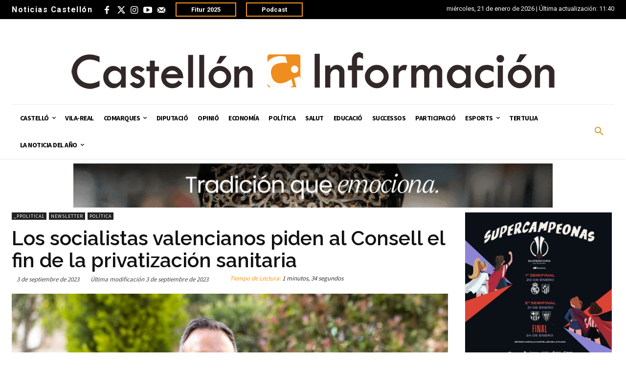

--- FILE ---
content_type: text/html; charset=UTF-8
request_url: https://www.castelloninformacion.com/los-socialistas-valencianos-piden-al-consell-el-fin-de-la-privatizacion-sanitaria/
body_size: 65903
content:
<!doctype html >
<html dir="ltr" lang="es" prefix="og: https://ogp.me/ns#">
<head>
    <meta charset="UTF-8" />
    
    <meta name="viewport" content="width=device-width, initial-scale=1.0">
    <link rel="pingback" href="https://www.castelloninformacion.com/xmlrpc.php" />
    
		<!-- All in One SEO Pro 4.6.3 - aioseo.com -->
		<title>El PSPV pide el fin de la privatización sanitaria</title>
		<meta name="description" content="El PSPV-PSOE ha anunciado la presentación de una Proposición No de Ley en Les Corts para acabar con las privatizaciones sanitarias en la Comunitat Valenciana" />
		<meta name="robots" content="max-image-preview:large" />
		<link rel="canonical" href="https://www.castelloninformacion.com/los-socialistas-valencianos-piden-al-consell-el-fin-de-la-privatizacion-sanitaria/" />
		<meta name="generator" content="All in One SEO Pro (AIOSEO) 4.6.3" />
		<meta property="og:locale" content="es_ES" />
		<meta property="og:site_name" content="Castellon Información - Noticias Castellón. Diario Castellón" />
		<meta property="og:type" content="article" />
		<meta property="og:title" content="Los socialistas valencianos piden al Consell el fin de la privatización sanitaria" />
		<meta property="og:description" content="El PSPV-PSOE ha anunciado la presentación de una Proposición No de Ley en Les Corts para acabar con las privatizaciones sanitarias" />
		<meta property="og:url" content="https://www.castelloninformacion.com/los-socialistas-valencianos-piden-al-consell-el-fin-de-la-privatizacion-sanitaria/" />
		<meta property="og:image" content="https://www.castelloninformacion.com/wp-content/uploads/2023/08/23-08-2023-Rafa-Simo.jpeg" />
		<meta property="og:image:secure_url" content="https://www.castelloninformacion.com/wp-content/uploads/2023/08/23-08-2023-Rafa-Simo.jpeg" />
		<meta property="og:image:width" content="1060" />
		<meta property="og:image:height" content="707" />
		<meta property="article:published_time" content="2023-09-03T17:44:11+00:00" />
		<meta property="article:modified_time" content="2023-09-03T18:27:08+00:00" />
		<meta name="twitter:card" content="summary_large_image" />
		<meta name="twitter:title" content="Los socialistas valencianos piden al Consell el fin de la privatización sanitaria" />
		<meta name="twitter:description" content="El PSPV-PSOE ha anunciado la presentación de una Proposición No de Ley en Les Corts para acabar con las privatizaciones sanitarias" />
		<meta name="twitter:image" content="https://www.castelloninformacion.com/wp-content/uploads/2023/08/23-08-2023-Rafa-Simo.jpeg" />
		<script type="application/ld+json" class="aioseo-schema">
			{"@context":"https:\/\/schema.org","@graph":[{"@type":"BlogPosting","@id":"https:\/\/www.castelloninformacion.com\/los-socialistas-valencianos-piden-al-consell-el-fin-de-la-privatizacion-sanitaria\/#aioseo-article-65147bc1af0d8","name":"Los socialistas valencianos piden al Consell el fin de la privatizaci\u00f3n sanitaria","headline":"Los socialistas valencianos piden al Consell el fin de la privatizaci\u00f3n sanitaria","description":"El PSPV-PSOE ha anunciado la presentaci\u00f3n de una Proposici\u00f3n No de Ley en Les Corts para acabar con las privatizaciones sanitarias y garantizar que los Hospitales de D\u00e9nia y Manises vuelven a la gesti\u00f3n p\u00fablica directa una vez finalice la concesi\u00f3n actual. As\u00ed lo ha explicado el portavoz de Sanidad del PSPV-PSOE, Rafa Sim\u00f3, que","author":{"@type":"Person","name":"Loles Casado","url":"https:\/\/www.castelloninformacion.com\/author\/loles\/"},"publisher":{"@id":"https:\/\/www.castelloninformacion.com\/#organization"},"image":{"@type":"ImageObject","url":"https:\/\/www.castelloninformacion.com\/wp-content\/uploads\/2023\/08\/23-08-2023-Rafa-Simo.jpeg","width":1060,"height":707},"datePublished":"2023-09-03T19:44:11+02:00","dateModified":"2023-09-03T20:27:08+02:00","inLanguage":"es-ES","articleSection":"_ppolitica1, Newsletter, Pol\u00edtica, pol\u00edtica, privatizaci\u00f3n sanitaria, pspv, Rafa Sim\u00f3, Castell\u00f3n Informaci\u00f3n"},{"@type":"BreadcrumbList","@id":"https:\/\/www.castelloninformacion.com\/los-socialistas-valencianos-piden-al-consell-el-fin-de-la-privatizacion-sanitaria\/#breadcrumblist","itemListElement":[{"@type":"ListItem","@id":"https:\/\/www.castelloninformacion.com\/#listItem","position":1,"name":"Home","item":"https:\/\/www.castelloninformacion.com\/","nextItem":"https:\/\/www.castelloninformacion.com\/los-socialistas-valencianos-piden-al-consell-el-fin-de-la-privatizacion-sanitaria\/#listItem"},{"@type":"ListItem","@id":"https:\/\/www.castelloninformacion.com\/los-socialistas-valencianos-piden-al-consell-el-fin-de-la-privatizacion-sanitaria\/#listItem","position":2,"name":"Los socialistas valencianos piden al Consell el fin de la privatizaci\u00f3n sanitaria","previousItem":"https:\/\/www.castelloninformacion.com\/#listItem"}]},{"@type":"Organization","@id":"https:\/\/www.castelloninformacion.com\/#organization","name":"Castellon Informaci\u00f3n","url":"https:\/\/www.castelloninformacion.com\/","logo":{"@type":"ImageObject","url":"https:\/\/www.castelloninformacion.com\/wp-content\/uploads\/2024\/03\/Logo_de_Castellon_Informacion.jpg","@id":"https:\/\/www.castelloninformacion.com\/los-socialistas-valencianos-piden-al-consell-el-fin-de-la-privatizacion-sanitaria\/#organizationLogo","width":225,"height":225},"image":{"@id":"https:\/\/www.castelloninformacion.com\/los-socialistas-valencianos-piden-al-consell-el-fin-de-la-privatizacion-sanitaria\/#organizationLogo"}},{"@type":"Person","@id":"https:\/\/www.castelloninformacion.com\/author\/loles\/#author","url":"https:\/\/www.castelloninformacion.com\/author\/loles\/","name":"Loles Casado","image":{"@type":"ImageObject","@id":"https:\/\/www.castelloninformacion.com\/los-socialistas-valencianos-piden-al-consell-el-fin-de-la-privatizacion-sanitaria\/#authorImage","url":"https:\/\/secure.gravatar.com\/avatar\/025f012cd7c187917366af0491d71018?s=96&d=mm&r=g","width":96,"height":96,"caption":"Loles Casado"}},{"@type":"WebPage","@id":"https:\/\/www.castelloninformacion.com\/los-socialistas-valencianos-piden-al-consell-el-fin-de-la-privatizacion-sanitaria\/#webpage","url":"https:\/\/www.castelloninformacion.com\/los-socialistas-valencianos-piden-al-consell-el-fin-de-la-privatizacion-sanitaria\/","name":"El PSPV pide el fin de la privatizaci\u00f3n sanitaria","description":"El PSPV-PSOE ha anunciado la presentaci\u00f3n de una Proposici\u00f3n No de Ley en Les Corts para acabar con las privatizaciones sanitarias en la Comunitat Valenciana","inLanguage":"es-ES","isPartOf":{"@id":"https:\/\/www.castelloninformacion.com\/#website"},"breadcrumb":{"@id":"https:\/\/www.castelloninformacion.com\/los-socialistas-valencianos-piden-al-consell-el-fin-de-la-privatizacion-sanitaria\/#breadcrumblist"},"author":{"@id":"https:\/\/www.castelloninformacion.com\/author\/loles\/#author"},"creator":{"@id":"https:\/\/www.castelloninformacion.com\/author\/loles\/#author"},"image":{"@type":"ImageObject","url":"https:\/\/www.castelloninformacion.com\/wp-content\/uploads\/2023\/08\/23-08-2023-Rafa-Simo.jpeg","@id":"https:\/\/www.castelloninformacion.com\/los-socialistas-valencianos-piden-al-consell-el-fin-de-la-privatizacion-sanitaria\/#mainImage","width":1060,"height":707},"primaryImageOfPage":{"@id":"https:\/\/www.castelloninformacion.com\/los-socialistas-valencianos-piden-al-consell-el-fin-de-la-privatizacion-sanitaria\/#mainImage"},"datePublished":"2023-09-03T19:44:11+02:00","dateModified":"2023-09-03T20:27:08+02:00"},{"@type":"WebSite","@id":"https:\/\/www.castelloninformacion.com\/#website","url":"https:\/\/www.castelloninformacion.com\/","name":"Castellon Informaci\u00f3n","alternateName":"Noticias Castell\u00f3n","description":"Noticias Castell\u00f3n. Diario Castell\u00f3n","inLanguage":"es-ES","publisher":{"@id":"https:\/\/www.castelloninformacion.com\/#organization"}}]}
		</script>
		<!-- All in One SEO Pro -->

<link rel="icon" type="image/png" href="https://www.castelloninformacion.com/wp-content/uploads/2022/05/favicon.png"><link rel='dns-prefetch' href='//stats.wp.com' />
<link rel='dns-prefetch' href='//fonts.googleapis.com' />
<link rel='dns-prefetch' href='//widgets.wp.com' />
<link rel='dns-prefetch' href='//s0.wp.com' />
<link rel='dns-prefetch' href='//0.gravatar.com' />
<link rel='dns-prefetch' href='//1.gravatar.com' />
<link rel='dns-prefetch' href='//2.gravatar.com' />
<link rel="alternate" type="application/rss+xml" title="Castellon Información &raquo; Feed" href="https://www.castelloninformacion.com/feed/" />
<link rel="alternate" type="application/rss+xml" title="Castellon Información &raquo; Feed de los comentarios" href="https://www.castelloninformacion.com/comments/feed/" />
		<!-- This site uses the Google Analytics by MonsterInsights plugin v9.11.1 - Using Analytics tracking - https://www.monsterinsights.com/ -->
		<!-- Note: MonsterInsights is not currently configured on this site. The site owner needs to authenticate with Google Analytics in the MonsterInsights settings panel. -->
					<!-- No tracking code set -->
				<!-- / Google Analytics by MonsterInsights -->
		<script type="text/javascript">
/* <![CDATA[ */
window._wpemojiSettings = {"baseUrl":"https:\/\/s.w.org\/images\/core\/emoji\/14.0.0\/72x72\/","ext":".png","svgUrl":"https:\/\/s.w.org\/images\/core\/emoji\/14.0.0\/svg\/","svgExt":".svg","source":{"concatemoji":"https:\/\/www.castelloninformacion.com\/wp-includes\/js\/wp-emoji-release.min.js?ver=6.4.3"}};
/*! This file is auto-generated */
!function(i,n){var o,s,e;function c(e){try{var t={supportTests:e,timestamp:(new Date).valueOf()};sessionStorage.setItem(o,JSON.stringify(t))}catch(e){}}function p(e,t,n){e.clearRect(0,0,e.canvas.width,e.canvas.height),e.fillText(t,0,0);var t=new Uint32Array(e.getImageData(0,0,e.canvas.width,e.canvas.height).data),r=(e.clearRect(0,0,e.canvas.width,e.canvas.height),e.fillText(n,0,0),new Uint32Array(e.getImageData(0,0,e.canvas.width,e.canvas.height).data));return t.every(function(e,t){return e===r[t]})}function u(e,t,n){switch(t){case"flag":return n(e,"\ud83c\udff3\ufe0f\u200d\u26a7\ufe0f","\ud83c\udff3\ufe0f\u200b\u26a7\ufe0f")?!1:!n(e,"\ud83c\uddfa\ud83c\uddf3","\ud83c\uddfa\u200b\ud83c\uddf3")&&!n(e,"\ud83c\udff4\udb40\udc67\udb40\udc62\udb40\udc65\udb40\udc6e\udb40\udc67\udb40\udc7f","\ud83c\udff4\u200b\udb40\udc67\u200b\udb40\udc62\u200b\udb40\udc65\u200b\udb40\udc6e\u200b\udb40\udc67\u200b\udb40\udc7f");case"emoji":return!n(e,"\ud83e\udef1\ud83c\udffb\u200d\ud83e\udef2\ud83c\udfff","\ud83e\udef1\ud83c\udffb\u200b\ud83e\udef2\ud83c\udfff")}return!1}function f(e,t,n){var r="undefined"!=typeof WorkerGlobalScope&&self instanceof WorkerGlobalScope?new OffscreenCanvas(300,150):i.createElement("canvas"),a=r.getContext("2d",{willReadFrequently:!0}),o=(a.textBaseline="top",a.font="600 32px Arial",{});return e.forEach(function(e){o[e]=t(a,e,n)}),o}function t(e){var t=i.createElement("script");t.src=e,t.defer=!0,i.head.appendChild(t)}"undefined"!=typeof Promise&&(o="wpEmojiSettingsSupports",s=["flag","emoji"],n.supports={everything:!0,everythingExceptFlag:!0},e=new Promise(function(e){i.addEventListener("DOMContentLoaded",e,{once:!0})}),new Promise(function(t){var n=function(){try{var e=JSON.parse(sessionStorage.getItem(o));if("object"==typeof e&&"number"==typeof e.timestamp&&(new Date).valueOf()<e.timestamp+604800&&"object"==typeof e.supportTests)return e.supportTests}catch(e){}return null}();if(!n){if("undefined"!=typeof Worker&&"undefined"!=typeof OffscreenCanvas&&"undefined"!=typeof URL&&URL.createObjectURL&&"undefined"!=typeof Blob)try{var e="postMessage("+f.toString()+"("+[JSON.stringify(s),u.toString(),p.toString()].join(",")+"));",r=new Blob([e],{type:"text/javascript"}),a=new Worker(URL.createObjectURL(r),{name:"wpTestEmojiSupports"});return void(a.onmessage=function(e){c(n=e.data),a.terminate(),t(n)})}catch(e){}c(n=f(s,u,p))}t(n)}).then(function(e){for(var t in e)n.supports[t]=e[t],n.supports.everything=n.supports.everything&&n.supports[t],"flag"!==t&&(n.supports.everythingExceptFlag=n.supports.everythingExceptFlag&&n.supports[t]);n.supports.everythingExceptFlag=n.supports.everythingExceptFlag&&!n.supports.flag,n.DOMReady=!1,n.readyCallback=function(){n.DOMReady=!0}}).then(function(){return e}).then(function(){var e;n.supports.everything||(n.readyCallback(),(e=n.source||{}).concatemoji?t(e.concatemoji):e.wpemoji&&e.twemoji&&(t(e.twemoji),t(e.wpemoji)))}))}((window,document),window._wpemojiSettings);
/* ]]> */
</script>
<style id='wp-emoji-styles-inline-css' type='text/css'>

	img.wp-smiley, img.emoji {
		display: inline !important;
		border: none !important;
		box-shadow: none !important;
		height: 1em !important;
		width: 1em !important;
		margin: 0 0.07em !important;
		vertical-align: -0.1em !important;
		background: none !important;
		padding: 0 !important;
	}
</style>
<link rel='stylesheet' id='wp-block-library-css' href='https://www.castelloninformacion.com/wp-includes/css/dist/block-library/style.min.css?ver=6.4.3' type='text/css' media='all' />
<style id='wp-block-library-inline-css' type='text/css'>
.has-text-align-justify{text-align:justify;}
</style>
<link rel='stylesheet' id='mediaelement-css' href='https://www.castelloninformacion.com/wp-includes/js/mediaelement/mediaelementplayer-legacy.min.css?ver=4.2.17' type='text/css' media='all' />
<link rel='stylesheet' id='wp-mediaelement-css' href='https://www.castelloninformacion.com/wp-includes/js/mediaelement/wp-mediaelement.min.css?ver=6.4.3' type='text/css' media='all' />
<style id='jetpack-sharing-buttons-style-inline-css' type='text/css'>
.jetpack-sharing-buttons__services-list{display:flex;flex-direction:row;flex-wrap:wrap;gap:0;list-style-type:none;margin:5px;padding:0}.jetpack-sharing-buttons__services-list.has-small-icon-size{font-size:12px}.jetpack-sharing-buttons__services-list.has-normal-icon-size{font-size:16px}.jetpack-sharing-buttons__services-list.has-large-icon-size{font-size:24px}.jetpack-sharing-buttons__services-list.has-huge-icon-size{font-size:36px}@media print{.jetpack-sharing-buttons__services-list{display:none!important}}.editor-styles-wrapper .wp-block-jetpack-sharing-buttons{gap:0;padding-inline-start:0}ul.jetpack-sharing-buttons__services-list.has-background{padding:1.25em 2.375em}
</style>
<style id='classic-theme-styles-inline-css' type='text/css'>
/*! This file is auto-generated */
.wp-block-button__link{color:#fff;background-color:#32373c;border-radius:9999px;box-shadow:none;text-decoration:none;padding:calc(.667em + 2px) calc(1.333em + 2px);font-size:1.125em}.wp-block-file__button{background:#32373c;color:#fff;text-decoration:none}
</style>
<style id='global-styles-inline-css' type='text/css'>
body{--wp--preset--color--black: #000000;--wp--preset--color--cyan-bluish-gray: #abb8c3;--wp--preset--color--white: #ffffff;--wp--preset--color--pale-pink: #f78da7;--wp--preset--color--vivid-red: #cf2e2e;--wp--preset--color--luminous-vivid-orange: #ff6900;--wp--preset--color--luminous-vivid-amber: #fcb900;--wp--preset--color--light-green-cyan: #7bdcb5;--wp--preset--color--vivid-green-cyan: #00d084;--wp--preset--color--pale-cyan-blue: #8ed1fc;--wp--preset--color--vivid-cyan-blue: #0693e3;--wp--preset--color--vivid-purple: #9b51e0;--wp--preset--gradient--vivid-cyan-blue-to-vivid-purple: linear-gradient(135deg,rgba(6,147,227,1) 0%,rgb(155,81,224) 100%);--wp--preset--gradient--light-green-cyan-to-vivid-green-cyan: linear-gradient(135deg,rgb(122,220,180) 0%,rgb(0,208,130) 100%);--wp--preset--gradient--luminous-vivid-amber-to-luminous-vivid-orange: linear-gradient(135deg,rgba(252,185,0,1) 0%,rgba(255,105,0,1) 100%);--wp--preset--gradient--luminous-vivid-orange-to-vivid-red: linear-gradient(135deg,rgba(255,105,0,1) 0%,rgb(207,46,46) 100%);--wp--preset--gradient--very-light-gray-to-cyan-bluish-gray: linear-gradient(135deg,rgb(238,238,238) 0%,rgb(169,184,195) 100%);--wp--preset--gradient--cool-to-warm-spectrum: linear-gradient(135deg,rgb(74,234,220) 0%,rgb(151,120,209) 20%,rgb(207,42,186) 40%,rgb(238,44,130) 60%,rgb(251,105,98) 80%,rgb(254,248,76) 100%);--wp--preset--gradient--blush-light-purple: linear-gradient(135deg,rgb(255,206,236) 0%,rgb(152,150,240) 100%);--wp--preset--gradient--blush-bordeaux: linear-gradient(135deg,rgb(254,205,165) 0%,rgb(254,45,45) 50%,rgb(107,0,62) 100%);--wp--preset--gradient--luminous-dusk: linear-gradient(135deg,rgb(255,203,112) 0%,rgb(199,81,192) 50%,rgb(65,88,208) 100%);--wp--preset--gradient--pale-ocean: linear-gradient(135deg,rgb(255,245,203) 0%,rgb(182,227,212) 50%,rgb(51,167,181) 100%);--wp--preset--gradient--electric-grass: linear-gradient(135deg,rgb(202,248,128) 0%,rgb(113,206,126) 100%);--wp--preset--gradient--midnight: linear-gradient(135deg,rgb(2,3,129) 0%,rgb(40,116,252) 100%);--wp--preset--font-size--small: 11px;--wp--preset--font-size--medium: 20px;--wp--preset--font-size--large: 32px;--wp--preset--font-size--x-large: 42px;--wp--preset--font-size--regular: 15px;--wp--preset--font-size--larger: 50px;--wp--preset--spacing--20: 0.44rem;--wp--preset--spacing--30: 0.67rem;--wp--preset--spacing--40: 1rem;--wp--preset--spacing--50: 1.5rem;--wp--preset--spacing--60: 2.25rem;--wp--preset--spacing--70: 3.38rem;--wp--preset--spacing--80: 5.06rem;--wp--preset--shadow--natural: 6px 6px 9px rgba(0, 0, 0, 0.2);--wp--preset--shadow--deep: 12px 12px 50px rgba(0, 0, 0, 0.4);--wp--preset--shadow--sharp: 6px 6px 0px rgba(0, 0, 0, 0.2);--wp--preset--shadow--outlined: 6px 6px 0px -3px rgba(255, 255, 255, 1), 6px 6px rgba(0, 0, 0, 1);--wp--preset--shadow--crisp: 6px 6px 0px rgba(0, 0, 0, 1);}:where(.is-layout-flex){gap: 0.5em;}:where(.is-layout-grid){gap: 0.5em;}body .is-layout-flow > .alignleft{float: left;margin-inline-start: 0;margin-inline-end: 2em;}body .is-layout-flow > .alignright{float: right;margin-inline-start: 2em;margin-inline-end: 0;}body .is-layout-flow > .aligncenter{margin-left: auto !important;margin-right: auto !important;}body .is-layout-constrained > .alignleft{float: left;margin-inline-start: 0;margin-inline-end: 2em;}body .is-layout-constrained > .alignright{float: right;margin-inline-start: 2em;margin-inline-end: 0;}body .is-layout-constrained > .aligncenter{margin-left: auto !important;margin-right: auto !important;}body .is-layout-constrained > :where(:not(.alignleft):not(.alignright):not(.alignfull)){max-width: var(--wp--style--global--content-size);margin-left: auto !important;margin-right: auto !important;}body .is-layout-constrained > .alignwide{max-width: var(--wp--style--global--wide-size);}body .is-layout-flex{display: flex;}body .is-layout-flex{flex-wrap: wrap;align-items: center;}body .is-layout-flex > *{margin: 0;}body .is-layout-grid{display: grid;}body .is-layout-grid > *{margin: 0;}:where(.wp-block-columns.is-layout-flex){gap: 2em;}:where(.wp-block-columns.is-layout-grid){gap: 2em;}:where(.wp-block-post-template.is-layout-flex){gap: 1.25em;}:where(.wp-block-post-template.is-layout-grid){gap: 1.25em;}.has-black-color{color: var(--wp--preset--color--black) !important;}.has-cyan-bluish-gray-color{color: var(--wp--preset--color--cyan-bluish-gray) !important;}.has-white-color{color: var(--wp--preset--color--white) !important;}.has-pale-pink-color{color: var(--wp--preset--color--pale-pink) !important;}.has-vivid-red-color{color: var(--wp--preset--color--vivid-red) !important;}.has-luminous-vivid-orange-color{color: var(--wp--preset--color--luminous-vivid-orange) !important;}.has-luminous-vivid-amber-color{color: var(--wp--preset--color--luminous-vivid-amber) !important;}.has-light-green-cyan-color{color: var(--wp--preset--color--light-green-cyan) !important;}.has-vivid-green-cyan-color{color: var(--wp--preset--color--vivid-green-cyan) !important;}.has-pale-cyan-blue-color{color: var(--wp--preset--color--pale-cyan-blue) !important;}.has-vivid-cyan-blue-color{color: var(--wp--preset--color--vivid-cyan-blue) !important;}.has-vivid-purple-color{color: var(--wp--preset--color--vivid-purple) !important;}.has-black-background-color{background-color: var(--wp--preset--color--black) !important;}.has-cyan-bluish-gray-background-color{background-color: var(--wp--preset--color--cyan-bluish-gray) !important;}.has-white-background-color{background-color: var(--wp--preset--color--white) !important;}.has-pale-pink-background-color{background-color: var(--wp--preset--color--pale-pink) !important;}.has-vivid-red-background-color{background-color: var(--wp--preset--color--vivid-red) !important;}.has-luminous-vivid-orange-background-color{background-color: var(--wp--preset--color--luminous-vivid-orange) !important;}.has-luminous-vivid-amber-background-color{background-color: var(--wp--preset--color--luminous-vivid-amber) !important;}.has-light-green-cyan-background-color{background-color: var(--wp--preset--color--light-green-cyan) !important;}.has-vivid-green-cyan-background-color{background-color: var(--wp--preset--color--vivid-green-cyan) !important;}.has-pale-cyan-blue-background-color{background-color: var(--wp--preset--color--pale-cyan-blue) !important;}.has-vivid-cyan-blue-background-color{background-color: var(--wp--preset--color--vivid-cyan-blue) !important;}.has-vivid-purple-background-color{background-color: var(--wp--preset--color--vivid-purple) !important;}.has-black-border-color{border-color: var(--wp--preset--color--black) !important;}.has-cyan-bluish-gray-border-color{border-color: var(--wp--preset--color--cyan-bluish-gray) !important;}.has-white-border-color{border-color: var(--wp--preset--color--white) !important;}.has-pale-pink-border-color{border-color: var(--wp--preset--color--pale-pink) !important;}.has-vivid-red-border-color{border-color: var(--wp--preset--color--vivid-red) !important;}.has-luminous-vivid-orange-border-color{border-color: var(--wp--preset--color--luminous-vivid-orange) !important;}.has-luminous-vivid-amber-border-color{border-color: var(--wp--preset--color--luminous-vivid-amber) !important;}.has-light-green-cyan-border-color{border-color: var(--wp--preset--color--light-green-cyan) !important;}.has-vivid-green-cyan-border-color{border-color: var(--wp--preset--color--vivid-green-cyan) !important;}.has-pale-cyan-blue-border-color{border-color: var(--wp--preset--color--pale-cyan-blue) !important;}.has-vivid-cyan-blue-border-color{border-color: var(--wp--preset--color--vivid-cyan-blue) !important;}.has-vivid-purple-border-color{border-color: var(--wp--preset--color--vivid-purple) !important;}.has-vivid-cyan-blue-to-vivid-purple-gradient-background{background: var(--wp--preset--gradient--vivid-cyan-blue-to-vivid-purple) !important;}.has-light-green-cyan-to-vivid-green-cyan-gradient-background{background: var(--wp--preset--gradient--light-green-cyan-to-vivid-green-cyan) !important;}.has-luminous-vivid-amber-to-luminous-vivid-orange-gradient-background{background: var(--wp--preset--gradient--luminous-vivid-amber-to-luminous-vivid-orange) !important;}.has-luminous-vivid-orange-to-vivid-red-gradient-background{background: var(--wp--preset--gradient--luminous-vivid-orange-to-vivid-red) !important;}.has-very-light-gray-to-cyan-bluish-gray-gradient-background{background: var(--wp--preset--gradient--very-light-gray-to-cyan-bluish-gray) !important;}.has-cool-to-warm-spectrum-gradient-background{background: var(--wp--preset--gradient--cool-to-warm-spectrum) !important;}.has-blush-light-purple-gradient-background{background: var(--wp--preset--gradient--blush-light-purple) !important;}.has-blush-bordeaux-gradient-background{background: var(--wp--preset--gradient--blush-bordeaux) !important;}.has-luminous-dusk-gradient-background{background: var(--wp--preset--gradient--luminous-dusk) !important;}.has-pale-ocean-gradient-background{background: var(--wp--preset--gradient--pale-ocean) !important;}.has-electric-grass-gradient-background{background: var(--wp--preset--gradient--electric-grass) !important;}.has-midnight-gradient-background{background: var(--wp--preset--gradient--midnight) !important;}.has-small-font-size{font-size: var(--wp--preset--font-size--small) !important;}.has-medium-font-size{font-size: var(--wp--preset--font-size--medium) !important;}.has-large-font-size{font-size: var(--wp--preset--font-size--large) !important;}.has-x-large-font-size{font-size: var(--wp--preset--font-size--x-large) !important;}
.wp-block-navigation a:where(:not(.wp-element-button)){color: inherit;}
:where(.wp-block-post-template.is-layout-flex){gap: 1.25em;}:where(.wp-block-post-template.is-layout-grid){gap: 1.25em;}
:where(.wp-block-columns.is-layout-flex){gap: 2em;}:where(.wp-block-columns.is-layout-grid){gap: 2em;}
.wp-block-pullquote{font-size: 1.5em;line-height: 1.6;}
</style>
<link rel='stylesheet' id='td-plugin-multi-purpose-css' href='https://www.castelloninformacion.com/wp-content/plugins/td-composer/td-multi-purpose/style.css?ver=6e115e4f3fd55dfd38f44cc142869bd1' type='text/css' media='all' />
<link rel='stylesheet' id='google-fonts-style-css' href='https://fonts.googleapis.com/css?family=Open+Sans%3A400%2C600%2C700%7CRoboto%3A400%2C500%2C700%7CGelasio%3A500%2C700%2C400%7CSource+Sans+Pro%3A400%2C700%2C600%2C900%7CPoppins%3A600%2C700%2C400%7CRaleway%3A600%2C400&#038;display=swap&#038;ver=12.6.3' type='text/css' media='all' />
<link rel='stylesheet' id='newsletter-css' href='https://www.castelloninformacion.com/wp-content/plugins/newsletter/style.css?ver=8.3.3' type='text/css' media='all' />
<link rel='stylesheet' id='td-theme-css' href='https://www.castelloninformacion.com/wp-content/themes/Newspaper/style.css?ver=12.6.3' type='text/css' media='all' />
<style id='td-theme-inline-css' type='text/css'>@media (max-width:767px){.td-header-desktop-wrap{display:none}}@media (min-width:767px){.td-header-mobile-wrap{display:none}}</style>
<link rel='stylesheet' id='td-theme-child-css' href='https://www.castelloninformacion.com/wp-content/themes/Newspaper-child/style.css?ver=12.6.3c' type='text/css' media='all' />
<link rel='stylesheet' id='td-legacy-framework-front-style-css' href='https://www.castelloninformacion.com/wp-content/plugins/td-composer/legacy/Newspaper/assets/css/td_legacy_main.css?ver=6e115e4f3fd55dfd38f44cc142869bd1' type='text/css' media='all' />
<link rel='stylesheet' id='tdb_style_cloud_templates_front-css' href='https://www.castelloninformacion.com/wp-content/plugins/td-cloud-library/assets/css/tdb_main.css?ver=6cc04771d778c6f460cf525df52258a3' type='text/css' media='all' />
<link rel='stylesheet' id='jetpack_css-css' href='https://www.castelloninformacion.com/wp-content/plugins/jetpack/css/jetpack.css?ver=13.4.3' type='text/css' media='all' />
<script type="text/javascript" src="https://www.castelloninformacion.com/wp-includes/js/jquery/jquery.min.js?ver=3.7.1" id="jquery-core-js"></script>
<script type="text/javascript" src="https://www.castelloninformacion.com/wp-includes/js/jquery/jquery-migrate.min.js?ver=3.4.1" id="jquery-migrate-js"></script>
<link rel="https://api.w.org/" href="https://www.castelloninformacion.com/wp-json/" /><link rel="alternate" type="application/json" href="https://www.castelloninformacion.com/wp-json/wp/v2/posts/401814" /><link rel="EditURI" type="application/rsd+xml" title="RSD" href="https://www.castelloninformacion.com/xmlrpc.php?rsd" />
<meta name="generator" content="WordPress 6.4.3" />
<link rel='shortlink' href='https://www.castelloninformacion.com/?p=401814' />
<link rel="alternate" type="application/json+oembed" href="https://www.castelloninformacion.com/wp-json/oembed/1.0/embed?url=https%3A%2F%2Fwww.castelloninformacion.com%2Flos-socialistas-valencianos-piden-al-consell-el-fin-de-la-privatizacion-sanitaria%2F" />
<link rel="alternate" type="text/xml+oembed" href="https://www.castelloninformacion.com/wp-json/oembed/1.0/embed?url=https%3A%2F%2Fwww.castelloninformacion.com%2Flos-socialistas-valencianos-piden-al-consell-el-fin-de-la-privatizacion-sanitaria%2F&#038;format=xml" />

<!-- This site is using AdRotate v5.12.10 to display their advertisements - https://ajdg.solutions/ -->
<!-- AdRotate CSS -->
<style type="text/css" media="screen">
	.g { margin:0px; padding:0px; overflow:hidden; line-height:1; zoom:1; }
	.g img { height:auto; }
	.g-col { position:relative; float:left; }
	.g-col:first-child { margin-left: 0; }
	.g-col:last-child { margin-right: 0; }
	.g-1 { margin:0px;  width:100%; max-width:1400px; height:100%; max-height:90px; }
	.g-2 { width:100%; max-width:256px; height:100%; max-height:256px; margin: 0 auto; }
	.g-4 { margin:0px;  width:100%; max-width:1000px; height:100%; max-height:90px; }
	.g-5 { margin:0px;  width:100%; max-width:300px; height:100%; max-height:600px; }
	.g-6 { margin:0px;  width:100%; max-width:300px; height:100%; max-height:300px; }
	.g-7 { margin:0px;  width:100%; max-width:300px; height:100%; max-height:300px; }
	.g-8 { width:100%; max-width:1000px; height:100%; max-height:90px; margin: 0 auto; }
	.g-9 { width:100%; max-width:256px; height:100%; max-height:256px; margin: 0 auto; }
	.g-10 { width:100%; max-width:1000px; height:100%; max-height:90px; margin: 0 auto; }
	.g-11 { width:100%; max-width:256px; height:100%; max-height:256px; margin: 0 auto; }
	.g-12 { width:100%; max-width:1000px; height:100%; max-height:100px; margin: 0 auto; }
	.g-13 { margin:0px;  width:100%; max-width:256px; height:100%; max-height:256px; }
	.g-14 { width:100%; max-width:1000px; height:100%; max-height:90px; margin: 0 auto; }
	.g-15 { margin:0px;  width:100%; max-width:256px; height:100%; max-height:256px; }
	.g-16 { margin:0px;  width:100%; max-width:256px; height:100%; max-height:256px; }
	.g-17 { width:100%; max-width:1000px; height:100%; max-height:90px; margin: 0 auto; }
	.g-18 { width:100%; max-width:256px; height:100%; max-height:256px; margin: 0 auto; }
	.g-19 { width:100%; max-width:1000px; height:100%; max-height:90px; margin: 0 auto; }
	.g-20 { width:100%; max-width:256px; height:100%; max-height:256px; margin: 0 auto; }
	.g-21 { width:100%; max-width:1000px; height:100%; max-height:90px; margin: 0 auto; }
	.g-22 { width:100%; max-width:256px; height:100%; max-height:256px; margin: 0 auto; }
	.g-23 { width:100%; max-width:1000px; height:100%; max-height:90px; margin: 0 auto; }
	.g-24 { width:100%; max-width:256px; height:100%; max-height:273px; margin: 0 auto; }
	.g-25 { margin:0px;  width:100%; max-width:256px; height:100%; max-height:256px; }
	.g-26 { width:100%; max-width:1000px; height:100%; max-height:90px; margin: 0 auto; }
	.g-27 { width:100%; max-width:256px; height:100%; max-height:256px; margin: 0 auto; }
	.g-29 { width:100%; max-width:1000px; height:100%; max-height:90px; margin: 0 auto; }
	.g-30 { margin:0px;  width:100%; max-width:300px; height:100%; max-height:300px; }
	.g-31 { width:100%; max-width:1000px; height:100%; max-height:90px; margin: 0 auto; }
	.g-32 { width:100%; max-width:256px; height:100%; max-height:256px; margin: 0 auto; }
	.g-33 { margin:0px;  width:100%; max-width:256px; height:100%; max-height:256px; }
	.g-34 { width:100%; max-width:1000px; height:100%; max-height:90px; margin: 0 auto; }
	.g-35 { margin:0px;  width:100%; max-width:256px; height:100%; max-height:256px; }
	.g-36 { width:100%; max-width:300px; height:100%; max-height:300px; margin: 0 auto; }
	.g-37 { width:100%; max-width:256px; height:100%; max-height:256px; margin: 0 auto; }
	.g-38 { margin:0px;  width:100%; max-width:256px; height:100%; max-height:256px; }
	.g-39 { margin:0px;  width:100%; max-width:1000px; height:100%; max-height:90px; }
	.g-40 { margin:0px;  width:100%; max-width:1000px; height:100%; max-height:90px; }
	.g-41 { width:100%; max-width:1000px; height:100%; max-height:90px; margin: 0 auto; }
	.g-42 { margin:0px;  width:100%; max-width:256px; height:100%; max-height:256px; }
	.g-43 { width:100%; max-width:1000px; height:100%; max-height:90px; margin: 0 auto; }
	.g-44 { width:100%; max-width:256px; height:100%; max-height:362px; margin: 0 auto; }
	.g-45 { width:100%; max-width:1000px; height:100%; max-height:90px; margin: 0 auto; }
	.g-46 { width:100%; max-width:1000px; height:100%; max-height:140px; margin: 0 auto; }
	.g-47 { width:100%; max-width:256px; height:100%; max-height:256px; margin: 0 auto; }
	.g-48 { width:100%; max-width:1000px; height:100%; max-height:90px; margin: 0 auto; }
	.g-49 { width:100%; max-width:1000px; height:100%; max-height:90px; margin: 0 auto; }
	.g-50 { width:100%; max-width:256px; height:100%; max-height:256px; margin: 0 auto; }
	.g-51 { width:100%; max-width:256px; height:100%; max-height:350px; margin: 0 auto; }
	.g-52 { width:100%; max-width:256px; height:100%; max-height:256px; margin: 0 auto; }
	.g-53 { width:100%; max-width:300px; height:100%; max-height:600px; margin: 0 auto; }
	.g-54 { width:100%; max-width:1000px; height:100%; max-height:90px; margin: 0 auto; }
	.g-55 { width:100%; max-width:1000px; height:100%; max-height:90px; margin: 0 auto; }
	.g-56 { width:100%; max-width:1000px; height:100%; max-height:90px; margin: 0 auto; }
	.g-57 { width:100%; max-width:256px; height:100%; max-height:256px; margin: 0 auto; }
	.g-58 { width:100%; max-width:256px; height:100%; max-height:256px; margin: 0 auto; }
	.g-59 { width:100%; max-width:1000px; height:100%; max-height:90px; margin: 0 auto; }
	.g-60 { width:100%; max-width:1000px; height:100%; max-height:90px; margin: 0 auto; }
	.g-61 { width:100%; max-width:1000px; height:100%; max-height:90px; margin: 0 auto; }
	.g-62 { width:100%; max-width:256px; height:100%; max-height:256px; margin: 0 auto; }
	.g-63 { width:100%; max-width:256px; height:100%; max-height:256px; margin: 0 auto; }
	.g-64 { width:100%; max-width:256px; height:100%; max-height:256px; margin: 0 auto; }
	.g-65 { width:100%; max-width:256px; height:100%; max-height:256px; margin: 0 auto; }
	.g-66 { width:100%; max-width:256px; height:100%; max-height:360px; margin: 0 auto; }
	.g-67 { margin:0px;  width:100%; max-width:256px; height:100%; max-height:256px; }
	.g-68 { width:100%; max-width:2546px; height:100%; max-height:360px; margin: 0 auto; }
	.g-69 { width:100%; max-width:256px; height:100%; max-height:256px; margin: 0 auto; }
	.g-70 { width:100%; max-width:1000px; height:100%; max-height:90px; margin: 0 auto; }
	.g-71 { width:100%; max-width:256px; height:100%; max-height:256px; margin: 0 auto; }
	.g-72 { margin:0px;  width:100%; max-width:1000px; height:100%; max-height:90px; }
	.g-73 { width:100%; max-width:1000px; height:100%; max-height:90px; margin: 0 auto; }
	.g-74 { width:100%; max-width:256px; height:100%; max-height:256px; margin: 0 auto; }
	.g-75 { width:100%; max-width:1000px; height:100%; max-height:90px; margin: 0 auto; }
	.g-76 { width:100%; max-width:300px; height:100%; max-height:600px; margin: 0 auto; }
	.g-77 { width:100%; max-width:1000px; height:100%; max-height:90px; margin: 0 auto; }
	.g-78 { width:100%; max-width:1000px; height:100%; max-height:90px; margin: 0 auto; }
	.g-79 { width:100%; max-width:1000px; height:100%; max-height:90px; margin: 0 auto; }
	.g-80 { width:100%; max-width:1000px; height:100%; max-height:90px; margin: 0 auto; }
	.g-81 { width:100%; max-width:256px; height:100%; max-height:256px; margin: 0 auto; }
	.g-82 { width:100%; max-width:1000px; height:100%; max-height:90px; margin: 0 auto; }
	.g-83 { width:100%; max-width:256px; height:100%; max-height:256px; margin: 0 auto; }
	.g-84 { width:100%; max-width:1000px; height:100%; max-height:90px; margin: 0 auto; }
	.g-85 { margin:0px;  width:100%; max-width:1000px; height:100%; max-height:90px; }
	.g-86 { width:100%; max-width:1000px; height:100%; max-height:90px; margin: 0 auto; }
	.g-87 { width:100%; max-width:1000px; height:100%; max-height:90px; margin: 0 auto; }
	.g-88 { width:100%; max-width:256px; height:100%; max-height:313px; margin: 0 auto; }
	.g-89 { width:100%; max-width:1000px; height:100%; max-height:90px; margin: 0 auto; }
	.g-90 { width:100%; max-width:1000px; height:100%; max-height:90px; margin: 0 auto; }
	.g-91 { width:100%; max-width:256px; height:100%; max-height:256px; margin: 0 auto; }
	.g-92 { width:100%; max-width:256px; height:100%; max-height:256px; margin: 0 auto; }
	.g-93 { width:100%; max-width:1000px; height:100%; max-height:90px; margin: 0 auto; }
	.g-94 { width:100%; max-width:1000px; height:100%; max-height:90px; margin: 0 auto; }
	.g-95 { width:100%; max-width:1000px; height:100%; max-height:90px; margin: 0 auto; }
	.g-96 { width:100%; max-width:1000px; height:100%; max-height:100px; margin: 0 auto; }
	.g-97 { width:100%; max-width:1000px; height:100%; max-height:90px; margin: 0 auto; }
	.g-98 { width:100%; max-width:1000px; height:100%; max-height:90px; margin: 0 auto; }
	.g-99 { width:100%; max-width:1000px; height:100%; max-height:90px; margin: 0 auto; }
	.g-100 { width:100%; max-width:1000px; height:100%; max-height:90px; margin: 0 auto; }
	.g-101 { width:100%; max-width:1000px; height:100%; max-height:90px; margin: 0 auto; }
	.g-102 { width:100%; max-width:1000px; height:100%; max-height:90px; margin: 0 auto; }
	.g-103 { width:100%; max-width:1000px; height:100%; max-height:90px; margin: 0 auto; }
	.g-104 { width:100%; max-width:256px; height:100%; max-height:361px; margin: 0 auto; }
	.g-105 { width:100%; max-width:300px; height:100%; max-height:300px; margin: 0 auto; }
	.g-106 { width:100%; max-width:1000px; height:100%; max-height:90px; margin: 0 auto; }
	.g-107 { width:100%; max-width:1000px; height:100%; max-height:90px; margin: 0 auto; }
	.g-108 { width:100%; max-width:1000px; height:100%; max-height:90px; margin: 0 auto; }
	.g-109 { width:100%; max-width:300px; height:100%; max-height:600px; margin: 0 auto; }
	.g-110 { width:100%; max-width:300px; height:100%; max-height:600px; margin: 0 auto; }
	@media only screen and (max-width: 480px) {
		.g-col, .g-dyn, .g-single { width:100%; margin-left:0; margin-right:0; }
	}
</style>
<!-- /AdRotate CSS -->

  <script src="https://cdn.onesignal.com/sdks/web/v16/OneSignalSDK.page.js" defer></script>
  <script>
          window.OneSignalDeferred = window.OneSignalDeferred || [];
          OneSignalDeferred.push(async function(OneSignal) {
            await OneSignal.init({
              appId: "cd8269fd-51cf-4d33-8b60-8e35d1bfc241",
              serviceWorkerOverrideForTypical: true,
              path: "https://www.castelloninformacion.com/wp-content/plugins/onesignal-free-web-push-notifications/sdk_files/",
              serviceWorkerParam: { scope: "/wp-content/plugins/onesignal-free-web-push-notifications/sdk_files/push/onesignal/" },
              serviceWorkerPath: "OneSignalSDKWorker.js",
            });
          });

          // Unregister the legacy OneSignal service worker to prevent scope conflicts
          navigator.serviceWorker.getRegistrations().then((registrations) => {
            // Iterate through all registered service workers
            registrations.forEach((registration) => {
              // Check the script URL to identify the specific service worker
              if (registration.active && registration.active.scriptURL.includes('OneSignalSDKWorker.js.php')) {
                // Unregister the service worker
                registration.unregister().then((success) => {
                  if (success) {
                    console.log('OneSignalSW: Successfully unregistered:', registration.active.scriptURL);
                  } else {
                    console.log('OneSignalSW: Failed to unregister:', registration.active.scriptURL);
                  }
                });
              }
            });
          }).catch((error) => {
            console.error('Error fetching service worker registrations:', error);
          });
        </script>
	<style>img#wpstats{display:none}</style>
		<meta property="og:image" content="https://www.castelloninformacion.com/wp-content/uploads/2023/08/23-08-2023-Rafa-Simo.jpeg"><!-- Global site tag (gtag.js) - Google Analytics -->
            <script data-category="functional" class="cmplz-native" async src="https://www.googletagmanager.com/gtag/js?id=UA-16108640-44"></script>
            <script data-category="functional" class="cmplz-native">
                window.dataLayer = window.dataLayer || [];
                function gtag(){dataLayer.push(arguments);}
                gtag("js", new Date());

                gtag("config", "UA-16108640-44");
            </script>    <script>
        window.tdb_global_vars = {"wpRestUrl":"https:\/\/www.castelloninformacion.com\/wp-json\/","permalinkStructure":"\/%postname%\/"};
        window.tdb_p_autoload_vars = {"isAjax":false,"isAdminBarShowing":false,"autoloadScrollPercent":50,"postAutoloadStatus":"off","origPostEditUrl":null};
    </script>
    
    <style id="tdb-global-colors">:root{--accent-color:#fff}</style>
	

<!-- JS generated by theme -->

<script>
    
    

	    var tdBlocksArray = []; //here we store all the items for the current page

	    // td_block class - each ajax block uses a object of this class for requests
	    function tdBlock() {
		    this.id = '';
		    this.block_type = 1; //block type id (1-234 etc)
		    this.atts = '';
		    this.td_column_number = '';
		    this.td_current_page = 1; //
		    this.post_count = 0; //from wp
		    this.found_posts = 0; //from wp
		    this.max_num_pages = 0; //from wp
		    this.td_filter_value = ''; //current live filter value
		    this.is_ajax_running = false;
		    this.td_user_action = ''; // load more or infinite loader (used by the animation)
		    this.header_color = '';
		    this.ajax_pagination_infinite_stop = ''; //show load more at page x
	    }

        // td_js_generator - mini detector
        ( function () {
            var htmlTag = document.getElementsByTagName("html")[0];

	        if ( navigator.userAgent.indexOf("MSIE 10.0") > -1 ) {
                htmlTag.className += ' ie10';
            }

            if ( !!navigator.userAgent.match(/Trident.*rv\:11\./) ) {
                htmlTag.className += ' ie11';
            }

	        if ( navigator.userAgent.indexOf("Edge") > -1 ) {
                htmlTag.className += ' ieEdge';
            }

            if ( /(iPad|iPhone|iPod)/g.test(navigator.userAgent) ) {
                htmlTag.className += ' td-md-is-ios';
            }

            var user_agent = navigator.userAgent.toLowerCase();
            if ( user_agent.indexOf("android") > -1 ) {
                htmlTag.className += ' td-md-is-android';
            }

            if ( -1 !== navigator.userAgent.indexOf('Mac OS X')  ) {
                htmlTag.className += ' td-md-is-os-x';
            }

            if ( /chrom(e|ium)/.test(navigator.userAgent.toLowerCase()) ) {
               htmlTag.className += ' td-md-is-chrome';
            }

            if ( -1 !== navigator.userAgent.indexOf('Firefox') ) {
                htmlTag.className += ' td-md-is-firefox';
            }

            if ( -1 !== navigator.userAgent.indexOf('Safari') && -1 === navigator.userAgent.indexOf('Chrome') ) {
                htmlTag.className += ' td-md-is-safari';
            }

            if( -1 !== navigator.userAgent.indexOf('IEMobile') ){
                htmlTag.className += ' td-md-is-iemobile';
            }

        })();

        var tdLocalCache = {};

        ( function () {
            "use strict";

            tdLocalCache = {
                data: {},
                remove: function (resource_id) {
                    delete tdLocalCache.data[resource_id];
                },
                exist: function (resource_id) {
                    return tdLocalCache.data.hasOwnProperty(resource_id) && tdLocalCache.data[resource_id] !== null;
                },
                get: function (resource_id) {
                    return tdLocalCache.data[resource_id];
                },
                set: function (resource_id, cachedData) {
                    tdLocalCache.remove(resource_id);
                    tdLocalCache.data[resource_id] = cachedData;
                }
            };
        })();

    
    
var td_viewport_interval_list=[{"limitBottom":767,"sidebarWidth":228},{"limitBottom":1018,"sidebarWidth":300},{"limitBottom":1140,"sidebarWidth":324}];
var tdc_is_installed="yes";
var td_ajax_url="https:\/\/www.castelloninformacion.com\/wp-admin\/admin-ajax.php?td_theme_name=Newspaper&v=12.6.3";
var td_get_template_directory_uri="https:\/\/www.castelloninformacion.com\/wp-content\/plugins\/td-composer\/legacy\/common";
var tds_snap_menu="";
var tds_logo_on_sticky="";
var tds_header_style="";
var td_please_wait="Por favor espera...";
var td_email_user_pass_incorrect="Usuario o contrase\u00f1a incorrecta!";
var td_email_user_incorrect="Correo electr\u00f3nico o nombre de usuario incorrecto!";
var td_email_incorrect="Email incorrecto!";
var td_user_incorrect="Username incorrect!";
var td_email_user_empty="Email or username empty!";
var td_pass_empty="Pass empty!";
var td_pass_pattern_incorrect="Invalid Pass Pattern!";
var td_retype_pass_incorrect="Retyped Pass incorrect!";
var tds_more_articles_on_post_enable="";
var tds_more_articles_on_post_time_to_wait="";
var tds_more_articles_on_post_pages_distance_from_top=0;
var tds_captcha="";
var tds_theme_color_site_wide="#fc961a";
var tds_smart_sidebar="";
var tdThemeName="Newspaper";
var tdThemeNameWl="Newspaper";
var td_magnific_popup_translation_tPrev="Anterior (tecla de flecha izquierda)";
var td_magnific_popup_translation_tNext="Siguiente (tecla de flecha derecha)";
var td_magnific_popup_translation_tCounter="%curr% de %total%";
var td_magnific_popup_translation_ajax_tError="El contenido de %url% no pudo cargarse.";
var td_magnific_popup_translation_image_tError="La imagen #%curr% no pudo cargarse.";
var tdBlockNonce="d858c2c90a";
var tdMobileMenu="enabled";
var tdMobileSearch="enabled";
var tdDateNamesI18n={"month_names":["enero","febrero","marzo","abril","mayo","junio","julio","agosto","septiembre","octubre","noviembre","diciembre"],"month_names_short":["Ene","Feb","Mar","Abr","May","Jun","Jul","Ago","Sep","Oct","Nov","Dic"],"day_names":["domingo","lunes","martes","mi\u00e9rcoles","jueves","viernes","s\u00e1bado"],"day_names_short":["Dom","Lun","Mar","Mi\u00e9","Jue","Vie","S\u00e1b"]};
var tdb_modal_confirm="Ahorrar";
var tdb_modal_cancel="Cancelar";
var tdb_modal_confirm_alt="S\u00ed";
var tdb_modal_cancel_alt="No";
var td_ad_background_click_link="";
var td_ad_background_click_target="";
</script>


<!-- Header style compiled by theme -->

<style>:root{--td_excl_label:'EXCLUSIVO';--td_theme_color:#fc961a;--td_slider_text:rgba(252,150,26,0.7);--td_mobile_gradient_one_mob:rgba(252,150,26,0.9);--td_mobile_gradient_two_mob:#e68917;--td_mobile_text_active_color:#febe2b;--td_login_hover_background:#febe2b;--td_login_hover_color:#ffffff;--td_login_gradient_one:#fc961a;--td_login_gradient_two:#e68917}</style>


<!-- Button style compiled by theme -->

<style>.tdm-btn-style1{background-color:#fc961a}.tdm-btn-style2:before{border-color:#fc961a}.tdm-btn-style2{color:#fc961a}.tdm-btn-style3{-webkit-box-shadow:0 2px 16px #fc961a;-moz-box-shadow:0 2px 16px #fc961a;box-shadow:0 2px 16px #fc961a}.tdm-btn-style3:hover{-webkit-box-shadow:0 4px 26px #fc961a;-moz-box-shadow:0 4px 26px #fc961a;box-shadow:0 4px 26px #fc961a}</style>

	<style id="tdw-css-placeholder"></style></head>

<body class="post-template-default single single-post postid-401814 single-format-standard los-socialistas-valencianos-piden-al-consell-el-fin-de-la-privatizacion-sanitaria global-block-template-1 tdb_template_14268 tdb-template  tdc-header-template  tdc-footer-template td-full-layout" itemscope="itemscope" itemtype="https://schema.org/WebPage">

            <div class="td-scroll-up  td-hide-scroll-up-on-mob" style="display:none;"><i class="td-icon-menu-up"></i></div>
    
    <div class="td-menu-background" style="visibility:hidden"></div>
<div id="td-mobile-nav" style="visibility:hidden">
    <div class="td-mobile-container">
        <!-- mobile menu top section -->
        <div class="td-menu-socials-wrap">
            <!-- socials -->
            <div class="td-menu-socials">
                
        <span class="td-social-icon-wrap">
            <a target="_blank" href="#" title="Facebook">
                <i class="td-icon-font td-icon-facebook"></i>
                <span style="display: none">Facebook</span>
            </a>
        </span>
        <span class="td-social-icon-wrap">
            <a target="_blank" href="#" title="Instagram">
                <i class="td-icon-font td-icon-instagram"></i>
                <span style="display: none">Instagram</span>
            </a>
        </span>
        <span class="td-social-icon-wrap">
            <a target="_blank" href="#" title="VKontakte">
                <i class="td-icon-font td-icon-vk"></i>
                <span style="display: none">VKontakte</span>
            </a>
        </span>
        <span class="td-social-icon-wrap">
            <a target="_blank" href="#" title="Youtube">
                <i class="td-icon-font td-icon-youtube"></i>
                <span style="display: none">Youtube</span>
            </a>
        </span>            </div>
            <!-- close button -->
            <div class="td-mobile-close">
                <span><i class="td-icon-close-mobile"></i></span>
            </div>
        </div>

        <!-- login section -->
        
        <!-- menu section -->
        <div class="td-mobile-content">
            <div class="menu-td-demo-header-menu-container"><ul id="menu-td-demo-header-menu-2" class="td-mobile-main-menu"><li class="menu-item menu-item-type-taxonomy menu-item-object-category menu-item-has-children menu-item-first menu-item-309251"><a href="https://www.castelloninformacion.com/noticies/castello/">Castelló<i class="td-icon-menu-right td-element-after"></i></a>
<ul class="sub-menu">
	<li class="menu-item menu-item-type-taxonomy menu-item-object-category menu-item-496977"><a href="https://www.castelloninformacion.com/noticies/castello/magdalena-2025/">Magdalena 2025</a></li>
	<li class="menu-item menu-item-type-taxonomy menu-item-object-category menu-item-434622"><a href="https://www.castelloninformacion.com/noticies/castello/magdalena-2024/">Magdalena 2024</a></li>
	<li class="menu-item menu-item-type-taxonomy menu-item-object-category menu-item-372057"><a href="https://www.castelloninformacion.com/noticies/castello/magdalena-2023/">Magdalena 2023</a></li>
	<li class="menu-item menu-item-type-taxonomy menu-item-object-category menu-item-309259"><a href="https://www.castelloninformacion.com/noticies/castello/magdalena-2022/">Magdalena 2022</a></li>
	<li class="menu-item menu-item-type-taxonomy menu-item-object-category menu-item-309257"><a href="https://www.castelloninformacion.com/noticies/castello/magdalena-2021/">Magdalena 2021</a></li>
</ul>
</li>
<li class="menu-item menu-item-type-taxonomy menu-item-object-category menu-item-309394"><a href="https://www.castelloninformacion.com/noticies/noticies-vila-real/">Vila-real</a></li>
<li class="menu-item menu-item-type-taxonomy menu-item-object-category menu-item-has-children menu-item-309269"><a href="https://www.castelloninformacion.com/noticies/comarcas/">Comarques<i class="td-icon-menu-right td-element-after"></i></a>
<ul class="sub-menu">
	<li class="menu-item-0"><a href="https://www.castelloninformacion.com/noticies/comarcas/pobles/">+ Pobles</a></li>
	<li class="menu-item-0"><a href="https://www.castelloninformacion.com/noticies/comarcas/pobles/adzaneta/">Adzaneta</a></li>
	<li class="menu-item-0"><a href="https://www.castelloninformacion.com/noticies/comarcas/pobles/bejis/">Bejís</a></li>
	<li class="menu-item-0"><a href="https://www.castelloninformacion.com/noticies/comarcas/pobles/jerica/">Jérica</a></li>
	<li class="menu-item-0"><a href="https://www.castelloninformacion.com/noticies/comarcas/pobles/traiguera/">Traiguera</a></li>
	<li class="menu-item-0"><a href="https://www.castelloninformacion.com/noticies/comarcas/ahin/">Ahín</a></li>
	<li class="menu-item-0"><a href="https://www.castelloninformacion.com/noticies/comarcas/alcala-alcossebre/">Alcalà-Alcossebre</a></li>
	<li class="menu-item-0"><a href="https://www.castelloninformacion.com/noticies/comarcas/alfondeguilla/">Alfondeguilla</a></li>
	<li class="menu-item-0"><a href="https://www.castelloninformacion.com/noticies/comarcas/noticies-almassora/">Almassora</a></li>
	<li class="menu-item-0"><a href="https://www.castelloninformacion.com/noticies/comarcas/almenara/">Almenara</a></li>
	<li class="menu-item-0"><a href="https://www.castelloninformacion.com/noticies/comarcas/altura/">Altura</a></li>
	<li class="menu-item-0"><a href="https://www.castelloninformacion.com/noticies/comarcas/benassal/">Benassal</a></li>
	<li class="menu-item-0"><a href="https://www.castelloninformacion.com/noticies/comarcas/benicarlo/">Benicarló</a></li>
	<li class="menu-item-0"><a href="https://www.castelloninformacion.com/noticies/comarcas/noticias-benicassim/">Benicàssim</a></li>
	<li class="menu-item-0"><a href="https://www.castelloninformacion.com/noticies/comarcas/benlloch/">Benlloch</a></li>
	<li class="menu-item-0"><a href="https://www.castelloninformacion.com/noticies/comarcas/betxi/">Betxí</a></li>
	<li class="menu-item-0"><a href="https://www.castelloninformacion.com/noticies/comarcas/borriol/">Borriol</a></li>
	<li class="menu-item-0"><a href="https://www.castelloninformacion.com/noticies/comarcas/noticias-burriana/">Burriana</a></li>
	<li class="menu-item-0"><a href="https://www.castelloninformacion.com/noticies/comarcas/cabanes/">Cabanes</a></li>
	<li class="menu-item-0"><a href="https://www.castelloninformacion.com/noticies/comarcas/calig/">Càlig</a></li>
	<li class="menu-item-0"><a href="https://www.castelloninformacion.com/noticies/comarcas/canet-lo-roig/">Canet Lo Roig</a></li>
	<li class="menu-item-0"><a href="https://www.castelloninformacion.com/noticies/comarcas/cati/">Catí</a></li>
	<li class="menu-item-0"><a href="https://www.castelloninformacion.com/noticies/comarcas/costur/">Costur</a></li>
	<li class="menu-item-0"><a href="https://www.castelloninformacion.com/noticies/comarcas/lalcora/">L'Alcora</a></li>
	<li class="menu-item-0"><a href="https://www.castelloninformacion.com/noticies/comarcas/la-llosa/">La Llosa</a></li>
	<li class="menu-item-0"><a href="https://www.castelloninformacion.com/noticies/comarcas/la-vilavella/">La Vilavella</a></li>
	<li class="menu-item-0"><a href="https://www.castelloninformacion.com/noticies/comarcas/les-alqueries/">Les Alqueries</a></li>
	<li class="menu-item-0"><a href="https://www.castelloninformacion.com/noticies/comarcas/les-useres/">Les Useres</a></li>
	<li class="menu-item-0"><a href="https://www.castelloninformacion.com/noticies/comarcas/moncofa/">Moncofa</a></li>
	<li class="menu-item-0"><a href="https://www.castelloninformacion.com/noticies/comarcas/montanejos/">Montanejos</a></li>
</ul>
</li>
<li class="menu-item menu-item-type-taxonomy menu-item-object-category menu-item-309238"><a href="https://www.castelloninformacion.com/noticies/diputacio/">Diputació</a></li>
<li class="menu-item menu-item-type-taxonomy menu-item-object-category menu-item-309395"><a href="https://www.castelloninformacion.com/noticies/opinio/">Opinió</a></li>
<li class="menu-item menu-item-type-taxonomy menu-item-object-category menu-item-309239"><a href="https://www.castelloninformacion.com/noticies/economia/">Economía</a></li>
<li class="menu-item menu-item-type-taxonomy menu-item-object-category current-post-ancestor current-menu-parent current-post-parent menu-item-309240"><a href="https://www.castelloninformacion.com/noticies/politica/">Política</a></li>
<li class="menu-item menu-item-type-taxonomy menu-item-object-category menu-item-309242"><a href="https://www.castelloninformacion.com/noticies/salut/">Salut</a></li>
<li class="menu-item menu-item-type-taxonomy menu-item-object-category menu-item-309243"><a href="https://www.castelloninformacion.com/noticies/educacio/">Educació</a></li>
<li class="menu-item menu-item-type-taxonomy menu-item-object-category menu-item-309244"><a href="https://www.castelloninformacion.com/noticies/successos-tribunals/">Successos</a></li>
<li class="menu-item menu-item-type-taxonomy menu-item-object-category menu-item-309245"><a href="https://www.castelloninformacion.com/noticies/participacio/">Participació</a></li>
<li class="menu-item menu-item-type-taxonomy menu-item-object-category menu-item-has-children menu-item-309246"><a href="https://www.castelloninformacion.com/noticies/esports/">Esports<i class="td-icon-menu-right td-element-after"></i></a>
<ul class="sub-menu">
	<li class="menu-item menu-item-type-taxonomy menu-item-object-category menu-item-309248"><a href="https://www.castelloninformacion.com/noticies/esports/villarreal-club-de-futbol/">Villarreal Club de Fútbol</a></li>
	<li class="menu-item menu-item-type-taxonomy menu-item-object-category menu-item-309247"><a href="https://www.castelloninformacion.com/noticies/esports/club-deportivo-castellon/">Club Deportivo Castellón</a></li>
	<li class="menu-item menu-item-type-taxonomy menu-item-object-category menu-item-309249"><a href="https://www.castelloninformacion.com/noticies/esports/futbol/">Fútbol</a></li>
	<li class="menu-item menu-item-type-taxonomy menu-item-object-category menu-item-309250"><a href="https://www.castelloninformacion.com/noticies/esports/altres-esports/">Altres esports</a></li>
</ul>
</li>
<li class="menu-item menu-item-type-post_type menu-item-object-post menu-item-269746"><a href="https://www.castelloninformacion.com/tertulia-castellon-informacion-politica-economia/">Tertulia</a></li>
<li class="menu-item menu-item-type-taxonomy menu-item-object-category menu-item-has-children menu-item-415323"><a href="https://www.castelloninformacion.com/noticies/la-noticia-del-anyo/">La noticia del año<i class="td-icon-menu-right td-element-after"></i></a>
<ul class="sub-menu">
	<li class="menu-item menu-item-type-taxonomy menu-item-object-category menu-item-339875"><a href="https://www.castelloninformacion.com/noticies/x-aniversari/">X Aniversari</a></li>
</ul>
</li>
</ul></div>        </div>
    </div>

    <!-- register/login section -->
    </div><div class="td-search-background" style="visibility:hidden"></div>
<div class="td-search-wrap-mob" style="visibility:hidden">
	<div class="td-drop-down-search">
		<form method="get" class="td-search-form" action="https://www.castelloninformacion.com/">
			<!-- close button -->
			<div class="td-search-close">
				<span><i class="td-icon-close-mobile"></i></span>
			</div>
			<div role="search" class="td-search-input">
				<span>Buscar</span>
				<input id="td-header-search-mob" type="text" value="" name="s" autocomplete="off" />
			</div>
		</form>
		<div id="td-aj-search-mob" class="td-ajax-search-flex"></div>
	</div>
</div>
    <div id="td-outer-wrap" class="td-theme-wrap">

                    <div class="td-header-template-wrap" style="position: relative">
                                <div class="td-header-mobile-wrap ">
                    <div id="tdi_1" class="tdc-zone"><div class="tdc_zone tdi_2  wpb_row td-pb-row tdc-element-style"  >
<style scoped>.tdi_2{min-height:0}.tdi_2>.td-element-style:after{content:''!important;width:100%!important;height:100%!important;position:absolute!important;top:0!important;left:0!important;z-index:0!important;display:block!important;background-color:#ffffff!important}.td-header-mobile-wrap{position:relative;width:100%}@media (max-width:767px){.tdi_2:before{content:'';display:block;width:100vw;height:100%;position:absolute;left:50%;transform:translateX(-50%);box-shadow:0px 2px 4px 0px rgba(0,0,0,0.06);z-index:20;pointer-events:none}@media (max-width:767px){.tdi_2:before{width:100%}}}</style>
<div class="tdi_1_rand_style td-element-style" ></div><div id="tdi_3" class="tdc-row"><div class="vc_row tdi_4  wpb_row td-pb-row" >
<style scoped>.tdi_4,.tdi_4 .tdc-columns{min-height:0}.tdi_4,.tdi_4 .tdc-columns{display:block}.tdi_4 .tdc-columns{width:100%}</style><div class="vc_column tdi_6  wpb_column vc_column_container tdc-column td-pb-span12">
<style scoped>.tdi_6{vertical-align:baseline}.tdi_6>.wpb_wrapper,.tdi_6>.wpb_wrapper>.tdc-elements{display:block}.tdi_6>.wpb_wrapper>.tdc-elements{width:100%}.tdi_6>.wpb_wrapper>.vc_row_inner{width:auto}.tdi_6>.wpb_wrapper{width:auto;height:auto}</style><div class="wpb_wrapper" ><div class="wpb_wrapper td_block_wrap vc_widget_sidebar tdi_8 quitar-margen-adrotate" ><section id="adrotate_widgets-1587" class="td_block_template_1 widget adrotate_widgets"><!-- Error, ¡el anuncio no está disponible en este momento debido a restricciones de programación/geolocalización! --></section></div></div></div></div></div><div id="tdi_9" class="tdc-row"><div class="vc_row tdi_10  wpb_row td-pb-row" >
<style scoped>.tdi_10,.tdi_10 .tdc-columns{min-height:0}.tdi_10,.tdi_10 .tdc-columns{display:block}.tdi_10 .tdc-columns{width:100%}</style><div class="vc_column tdi_12  wpb_column vc_column_container tdc-column td-pb-span12">
<style scoped>.tdi_12{vertical-align:baseline}.tdi_12>.wpb_wrapper,.tdi_12>.wpb_wrapper>.tdc-elements{display:block}.tdi_12>.wpb_wrapper>.tdc-elements{width:100%}.tdi_12>.wpb_wrapper>.vc_row_inner{width:auto}.tdi_12>.wpb_wrapper{width:auto;height:auto}@media (max-width:767px){.tdi_12{padding-top:10px!important}}</style><div class="wpb_wrapper" ><div class="td_block_wrap tdb_header_logo tdi_13 td-pb-border-top td_block_template_1 tdb-header-align"  data-td-block-uid="tdi_13" >
<style>.tdb-header-align{vertical-align:middle}.tdb_header_logo{margin-bottom:0;clear:none}.tdb_header_logo .tdb-logo-a,.tdb_header_logo h1{display:flex;pointer-events:auto;align-items:flex-start}.tdb_header_logo h1{margin:0;line-height:0}.tdb_header_logo .tdb-logo-img-wrap img{display:block}.tdb_header_logo .tdb-logo-svg-wrap+.tdb-logo-img-wrap{display:none}.tdb_header_logo .tdb-logo-svg-wrap svg{width:50px;display:block;transition:fill .3s ease}.tdb_header_logo .tdb-logo-text-wrap{display:flex}.tdb_header_logo .tdb-logo-text-title,.tdb_header_logo .tdb-logo-text-tagline{-webkit-transition:all 0.2s ease;transition:all 0.2s ease}.tdb_header_logo .tdb-logo-text-title{background-size:cover;background-position:center center;font-size:75px;font-family:serif;line-height:1.1;color:#222;white-space:nowrap}.tdb_header_logo .tdb-logo-text-tagline{margin-top:2px;font-size:12px;font-family:serif;letter-spacing:1.8px;line-height:1;color:#767676}.tdb_header_logo .tdb-logo-icon{position:relative;font-size:46px;color:#000}.tdb_header_logo .tdb-logo-icon-svg{line-height:0}.tdb_header_logo .tdb-logo-icon-svg svg{width:46px;height:auto}.tdb_header_logo .tdb-logo-icon-svg svg,.tdb_header_logo .tdb-logo-icon-svg svg *{fill:#000}.tdi_13{display:inline-block}.tdi_13 .tdb-logo-a,.tdi_13 h1{flex-direction:row;align-items:center;justify-content:flex-start}.tdi_13 .tdb-logo-svg-wrap{display:block}.tdi_13 .tdb-logo-svg-wrap+.tdb-logo-img-wrap{display:none}.tdi_13 .tdb-logo-img-wrap{display:block}.tdi_13 .tdb-logo-text-tagline{margin-top:2px;margin-left:0;display:block}.tdi_13 .tdb-logo-text-title{display:block;text-transform:uppercase!important;}.tdi_13 .tdb-logo-text-wrap{flex-direction:column;align-items:flex-start}.tdi_13 .tdb-logo-icon{top:0px;display:block}@media (max-width:767px){.tdb_header_logo .tdb-logo-text-title{font-size:36px}}@media (max-width:767px){.tdb_header_logo .tdb-logo-text-tagline{font-size:11px}}@media (max-width:767px){.tdi_13 .tdb-logo-img{max-width:150px}.tdi_13 .tdb-logo-text-title{font-size:24px!important;line-height:48px!important;font-weight:600!important;}}</style><div class="tdb-block-inner td-fix-index"><a class="tdb-logo-a" href="https://www.castelloninformacion.com/"><span class="tdb-logo-img-wrap"><img class="tdb-logo-img" src="https://www.castelloninformacion.com/wp-content/uploads/2022/05/castellon-informacion-logo.png" alt="Logo"  title=""  width="200" height="60" /></span></a></div></div> <!-- ./block --><div class="td_block_wrap tdb_mobile_menu tdi_14 td-pb-border-top td_block_template_1 tdb-header-align"  data-td-block-uid="tdi_14" >
<style>@media (max-width:767px){.tdi_14{margin-right:-15px!important}}</style>
<style>.tdb_mobile_menu{margin-bottom:0;clear:none}.tdb_mobile_menu a{display:inline-block!important;position:relative;text-align:center;color:var(--td_theme_color,#4db2ec)}.tdb_mobile_menu a>span{display:flex;align-items:center;justify-content:center}.tdb_mobile_menu svg{height:auto}.tdb_mobile_menu svg,.tdb_mobile_menu svg *{fill:var(--td_theme_color,#4db2ec)}#tdc-live-iframe .tdb_mobile_menu a{pointer-events:none}.td-menu-mob-open-menu{overflow:hidden}.td-menu-mob-open-menu #td-outer-wrap{position:static}.tdi_14{float:right;clear:none}.tdi_14 .tdb-mobile-menu-button i{font-size:27px;width:54px;height:54px;line-height:54px}.tdi_14 .tdb-mobile-menu-button svg{width:27px}.tdi_14 .tdb-mobile-menu-button .tdb-mobile-menu-icon-svg{width:54px;height:54px}.tdi_14 .tdb-mobile-menu-button{color:#000000}.tdi_14 .tdb-mobile-menu-button svg,.tdi_14 .tdb-mobile-menu-button svg *{fill:#000000}@media (max-width:767px){.tdi_14 .tdb-mobile-menu-button i{width:48.6px;height:48.6px;line-height:48.6px}.tdi_14 .tdb-mobile-menu-button .tdb-mobile-menu-icon-svg{width:48.6px;height:48.6px}}</style><div class="tdb-block-inner td-fix-index"><span class="tdb-mobile-menu-button"><i class="tdb-mobile-menu-icon td-icon-mobile"></i></span></div></div> <!-- ./block --><div class="td_block_wrap tdb_mobile_search tdi_15 td-pb-border-top td_block_template_1 tdb-header-align"  data-td-block-uid="tdi_15" >
<style>@media (max-width:767px){.tdi_15{margin-right:-5px!important}}</style>
<style>.tdb_mobile_search{margin-bottom:0;clear:none}.tdb_mobile_search a{display:inline-block!important;position:relative;text-align:center;color:var(--td_theme_color,#4db2ec)}.tdb_mobile_search a>span{display:flex;align-items:center;justify-content:center}.tdb_mobile_search svg{height:auto}.tdb_mobile_search svg,.tdb_mobile_search svg *{fill:var(--td_theme_color,#4db2ec)}#tdc-live-iframe .tdb_mobile_search a{pointer-events:none}.td-search-opened{overflow:hidden}.td-search-opened #td-outer-wrap{position:static}.td-search-opened .td-search-wrap-mob{position:fixed;height:calc(100% + 1px)}.td-search-opened .td-drop-down-search{height:calc(100% + 1px);overflow-y:scroll;overflow-x:hidden}.tdi_15{float:right;clear:none}.tdi_15 .tdb-header-search-button-mob i{font-size:22px;width:55px;height:55px;line-height:55px}.tdi_15 .tdb-header-search-button-mob svg{width:22px}.tdi_15 .tdb-header-search-button-mob .tdb-mobile-search-icon-svg{width:55px;height:55px;display:flex;justify-content:center}.tdi_15 .tdb-header-search-button-mob{color:#000000}.tdi_15 .tdb-header-search-button-mob svg,.tdi_15 .tdb-header-search-button-mob svg *{fill:#000000}@media (max-width:767px){.tdi_15 .tdb-header-search-button-mob i{width:48.4px;height:48.4px;line-height:48.4px}.tdi_15 .tdb-header-search-button-mob .tdb-mobile-search-icon-svg{width:48.4px;height:48.4px;display:flex;justify-content:center}}</style><div class="tdb-block-inner td-fix-index"><span class="tdb-header-search-button-mob dropdown-toggle" data-toggle="dropdown"><i class="tdb-mobile-search-icon td-icon-search"></i></span></div></div> <!-- ./block --></div></div></div></div><div id="tdi_16" class="tdc-row"><div class="vc_row tdi_17  wpb_row td-pb-row" >
<style scoped>.tdi_17,.tdi_17 .tdc-columns{min-height:0}.tdi_17,.tdi_17 .tdc-columns{display:block}.tdi_17 .tdc-columns{width:100%}@media (max-width:767px){.tdi_17{padding-top:10px!important}}</style><div class="vc_column tdi_19  wpb_column vc_column_container tdc-column td-pb-span12">
<style scoped>.tdi_19{vertical-align:baseline}.tdi_19>.wpb_wrapper,.tdi_19>.wpb_wrapper>.tdc-elements{display:block}.tdi_19>.wpb_wrapper>.tdc-elements{width:100%}.tdi_19>.wpb_wrapper>.vc_row_inner{width:auto}.tdi_19>.wpb_wrapper{width:auto;height:auto}</style><div class="wpb_wrapper" ><div class="wpb_wrapper td_block_wrap vc_widget_sidebar tdi_21 quitar-margen-adrotate" ><section id="adrotate_widgets-1656" class="td_block_template_1 widget adrotate_widgets"><div class="a-single a-1701"><a class="gofollow" data-track="MTcwMSwwLDEsNjA=" href="https://www.castellonturismo.com/" target="_blank"><img src="https://www.castelloninformacion.com/wp-content/uploads/2026/01/CT-Banner-Fitur-26-980x90-1.gif" /></a></div></section></div></div></div></div></div></div></div>                </div>
                
                    <div class="td-header-mobile-sticky-wrap tdc-zone-sticky-invisible tdc-zone-sticky-inactive" style="display: none">
                        <div id="tdi_22" class="tdc-zone"><div class="tdc_zone tdi_23  wpb_row td-pb-row" data-sticky-offset="0" >
<style scoped>.tdi_23{min-height:0}.td-header-mobile-sticky-wrap.td-header-active{opacity:1}.td-header-mobile-sticky-wrap{-webkit-transition:all 0.3s ease-in-out;-moz-transition:all 0.3s ease-in-out;-o-transition:all 0.3s ease-in-out;transition:all 0.3s ease-in-out}@media (max-width:767px){.tdi_23:before{content:'';display:block;width:100vw;height:100%;position:absolute;left:50%;transform:translateX(-50%);box-shadow:0px 2px 4px 0px rgba(0,0,0,0.06);z-index:20;pointer-events:none}.td-header-mobile-sticky-wrap{transform:translateY(-120%);-webkit-transform:translateY(-120%);-moz-transform:translateY(-120%);-ms-transform:translateY(-120%);-o-transform:translateY(-120%)}.td-header-mobile-sticky-wrap.td-header-active{transform:translateY(0);-webkit-transform:translateY(0);-moz-transform:translateY(0);-ms-transform:translateY(0);-o-transform:translateY(0)}@media (max-width:767px){.tdi_23:before{width:100%}}}</style><div id="tdi_24" class="tdc-row"><div class="vc_row tdi_25  wpb_row td-pb-row tdc-element-style" >
<style scoped>.tdi_25,.tdi_25 .tdc-columns{min-height:0}.tdi_25>.td-element-style:after{content:''!important;width:100%!important;height:100%!important;position:absolute!important;top:0!important;left:0!important;z-index:0!important;display:block!important;background-color:#ffffff!important}.tdi_25,.tdi_25 .tdc-columns{display:block}.tdi_25 .tdc-columns{width:100%}</style>
<div class="tdi_24_rand_style td-element-style" ></div><div class="vc_column tdi_27  wpb_column vc_column_container tdc-column td-pb-span12">
<style scoped>.tdi_27{vertical-align:baseline}.tdi_27>.wpb_wrapper,.tdi_27>.wpb_wrapper>.tdc-elements{display:block}.tdi_27>.wpb_wrapper>.tdc-elements{width:100%}.tdi_27>.wpb_wrapper>.vc_row_inner{width:auto}.tdi_27>.wpb_wrapper{width:auto;height:auto}</style><div class="wpb_wrapper" ><div class="td_block_wrap tdb_header_logo tdi_28 td-pb-border-top td_block_template_1 tdb-header-align"  data-td-block-uid="tdi_28" >
<style>.tdi_28{display:inline-block}.tdi_28 .tdb-logo-a,.tdi_28 h1{flex-direction:row;align-items:center;justify-content:flex-start}.tdi_28 .tdb-logo-svg-wrap{display:block}.tdi_28 .tdb-logo-svg-wrap+.tdb-logo-img-wrap{display:none}.tdi_28 .tdb-logo-img-wrap{display:block}.tdi_28 .tdb-logo-text-tagline{margin-top:2px;margin-left:0;display:block}.tdi_28 .tdb-logo-text-title{display:block;text-transform:uppercase!important;}.tdi_28 .tdb-logo-text-wrap{flex-direction:column;align-items:flex-start}.tdi_28 .tdb-logo-icon{top:0px;display:block}@media (max-width:767px){.tdi_28 .tdb-logo-img{max-width:150px}.tdi_28 .tdb-logo-text-title{font-size:24px!important;line-height:48px!important;font-weight:600!important;}}</style><div class="tdb-block-inner td-fix-index"><a class="tdb-logo-a" href="/"><span class="tdb-logo-img-wrap"><img class="tdb-logo-img" src="https://www.castelloninformacion.com/wp-content/uploads/2022/05/castellon-informacion-logo.png" alt="Logo"  title=""  width="200" height="60" /></span></a></div></div> <!-- ./block --><div class="td_block_wrap tdb_mobile_menu tdi_29 td-pb-border-top td_block_template_1 tdb-header-align"  data-td-block-uid="tdi_29" >
<style>@media (max-width:767px){.tdi_29{margin-right:-15px!important}}</style>
<style>.tdi_29{float:right;clear:none}.tdi_29 .tdb-mobile-menu-button i{font-size:27px;width:54px;height:54px;line-height:54px}.tdi_29 .tdb-mobile-menu-button svg{width:27px}.tdi_29 .tdb-mobile-menu-button .tdb-mobile-menu-icon-svg{width:54px;height:54px}.tdi_29 .tdb-mobile-menu-button{color:#000000}.tdi_29 .tdb-mobile-menu-button svg,.tdi_29 .tdb-mobile-menu-button svg *{fill:#000000}@media (max-width:767px){.tdi_29 .tdb-mobile-menu-button i{width:48.6px;height:48.6px;line-height:48.6px}.tdi_29 .tdb-mobile-menu-button .tdb-mobile-menu-icon-svg{width:48.6px;height:48.6px}}</style><div class="tdb-block-inner td-fix-index"><span class="tdb-mobile-menu-button"><i class="tdb-mobile-menu-icon td-icon-mobile"></i></span></div></div> <!-- ./block --><div class="td_block_wrap tdb_mobile_search tdi_30 td-pb-border-top td_block_template_1 tdb-header-align"  data-td-block-uid="tdi_30" >
<style>@media (max-width:767px){.tdi_30{margin-right:-5px!important}}</style>
<style>.tdi_30{float:right;clear:none}.tdi_30 .tdb-header-search-button-mob i{font-size:22px;width:55px;height:55px;line-height:55px}.tdi_30 .tdb-header-search-button-mob svg{width:22px}.tdi_30 .tdb-header-search-button-mob .tdb-mobile-search-icon-svg{width:55px;height:55px;display:flex;justify-content:center}.tdi_30 .tdb-header-search-button-mob{color:#000000}.tdi_30 .tdb-header-search-button-mob svg,.tdi_30 .tdb-header-search-button-mob svg *{fill:#000000}@media (max-width:767px){.tdi_30 .tdb-header-search-button-mob i{width:48.4px;height:48.4px;line-height:48.4px}.tdi_30 .tdb-header-search-button-mob .tdb-mobile-search-icon-svg{width:48.4px;height:48.4px;display:flex;justify-content:center}}</style><div class="tdb-block-inner td-fix-index"><span class="tdb-header-search-button-mob dropdown-toggle" data-toggle="dropdown"><i class="tdb-mobile-search-icon td-icon-search"></i></span></div></div> <!-- ./block --></div></div></div></div></div></div>                    </div>

                
                <div class="td-header-desktop-wrap ">
                    <div id="tdi_31" class="tdc-zone"><div class="tdc_zone tdi_32  wpb_row td-pb-row tdc-element-style"  >
<style scoped>.tdi_32{min-height:0}.tdi_32>.td-element-style:after{content:''!important;width:100%!important;height:100%!important;position:absolute!important;top:0!important;left:0!important;z-index:0!important;display:block!important;background-color:#ffffff!important}.td-header-desktop-wrap{position:relative}</style>
<div class="tdi_31_rand_style td-element-style" ></div><div id="tdi_33" class="tdc-row stretch_row_1600 td-stretch-content"><div class="vc_row tdi_34 eliminar-movil-desaparecer wpb_row td-pb-row tdc-element-style" >
<style scoped>.tdi_34,.tdi_34 .tdc-columns{min-height:0}.tdi_34>.td-element-style:after{content:''!important;width:100%!important;height:100%!important;position:absolute!important;top:0!important;left:0!important;z-index:0!important;display:block!important;background-color:#000000}.tdi_34,.tdi_34 .tdc-columns{display:block}.tdi_34 .tdc-columns{width:100%}@media (min-width:768px){.tdi_34{margin-left:-0px;margin-right:-0px}.tdi_34 .tdc-row-video-background-error,.tdi_34>.vc_column,.tdi_34>.tdc-columns>.vc_column{padding-left:0px;padding-right:0px}}.tdi_34{padding-top:5px!important;padding-bottom:5px!important}.tdi_34 .td_block_wrap{text-align:left}</style>
<div class="tdi_33_rand_style td-element-style" ></div><div class="vc_column tdi_36  wpb_column vc_column_container tdc-column td-pb-span6">
<style scoped>.tdi_36{vertical-align:baseline}.tdi_36>.wpb_wrapper,.tdi_36>.wpb_wrapper>.tdc-elements{display:block}.tdi_36>.wpb_wrapper>.tdc-elements{width:100%}.tdi_36>.wpb_wrapper>.vc_row_inner{width:auto}.tdi_36>.wpb_wrapper{width:auto;height:auto}div.tdi_36{width:65%!important}.tdi_36{margin-bottom:0px!important;padding-bottom:0px!important;border-style:solid!important;border-color:#888888!important;border-width:0px 0px 0px 0px!important}</style><div class="wpb_wrapper" ><div class="vc_row_inner tdi_38  vc_row vc_inner wpb_row td-pb-row" >
<style scoped>.tdi_38{position:relative!important;top:0;transform:none;-webkit-transform:none}.tdi_38,.tdi_38 .tdc-inner-columns{display:flex;flex-direction:row;flex-wrap:nowrap;justify-content:flex-start;align-items:center}.tdi_38 .tdc-inner-columns{width:100%}@media (min-width:768px){.tdi_38{margin-left:-0px;margin-right:-0px}.tdi_38>.vc_column_inner,.tdi_38>.tdc-inner-columns>.vc_column_inner{padding-left:0px;padding-right:0px}}.tdi_38{margin-bottom:0px!important;padding-bottom:0px!important;border-style:solid!important;border-color:#888888!important;border-width:0px 0px 0px 0px!important}.tdi_38 .td_block_wrap{text-align:left}</style><div class="vc_column_inner tdi_40  wpb_column vc_column_container tdc-inner-column td-pb-span3">
<style scoped>.tdi_40{vertical-align:baseline}.tdi_40 .vc_column-inner>.wpb_wrapper,.tdi_40 .vc_column-inner>.wpb_wrapper .tdc-elements{display:block}.tdi_40 .vc_column-inner>.wpb_wrapper .tdc-elements{width:100%}div.tdi_40{width:auto!important}.tdi_40{margin-bottom:0px!important;padding-bottom:0px!important;border-style:solid!important;border-color:#888888!important;border-width:0px 0px 0px 0px!important}</style><div class="vc_column-inner"><div class="wpb_wrapper" ><div class="wpb_wrapper wpb_text_column td_block_wrap td_block_wrap vc_column_text tdi_41  tagdiv-type td-pb-border-top td_block_template_1"  data-td-block-uid="tdi_41" >
<style>.tdi_41{margin-bottom:0px!important;padding-bottom:0px!important;border-style:solid!important;border-color:#888888!important;border-width:0px 0px 0px 0px!important}</style>
<style></style><div class="td-block-title-wrap"></div><div class="td-fix-index"><h5 class="titulo-cabecera-top">Noticias Castellón</h5>
</div></div></div></div></div><div class="vc_column_inner tdi_43  wpb_column vc_column_container tdc-inner-column td-pb-span3">
<style scoped>.tdi_43{vertical-align:baseline}.tdi_43 .vc_column-inner>.wpb_wrapper,.tdi_43 .vc_column-inner>.wpb_wrapper .tdc-elements{display:block}.tdi_43 .vc_column-inner>.wpb_wrapper .tdc-elements{width:100%}div.tdi_43{width:auto!important}.tdi_43{margin-bottom:0px!important;padding-right:10px!important;padding-bottom:0px!important;padding-left:20px!important;border-style:solid!important;border-color:#888888!important;border-width:0px 0px 0px 0px!important}</style><div class="vc_column-inner"><div class="wpb_wrapper" ><div class="tdm_block td_block_wrap tdm_block_socials tdi_44 tdm-inline-block tdm-content-horiz-left td-pb-border-top td_block_template_1"  data-td-block-uid="tdi_44" >
<style>.tdm_block.tdm_block_socials{margin-bottom:0}.tdm-social-wrapper{*zoom:1}.tdm-social-wrapper:before,.tdm-social-wrapper:after{display:table;content:'';line-height:0}.tdm-social-wrapper:after{clear:both}.tdm-social-item-wrap{display:inline-block}.tdm-social-item{position:relative;display:inline-block;vertical-align:middle;-webkit-transition:all 0.2s;transition:all 0.2s;text-align:center;-webkit-transform:translateZ(0);transform:translateZ(0)}.tdm-social-item i{font-size:14px;color:var(--td_theme_color,#4db2ec);-webkit-transition:all 0.2s;transition:all 0.2s}.tdm-social-text{display:none;margin-top:-1px;vertical-align:middle;font-size:13px;color:var(--td_theme_color,#4db2ec);-webkit-transition:all 0.2s;transition:all 0.2s}.tdm-social-item-wrap:hover i,.tdm-social-item-wrap:hover .tdm-social-text{color:#000}.tdm-social-item-wrap:last-child .tdm-social-text{margin-right:0!important}</style>
<style>.tdi_45 .tdm-social-item i{font-size:18px;vertical-align:middle}.tdi_45 .tdm-social-item i.td-icon-linkedin,.tdi_45 .tdm-social-item i.td-icon-pinterest,.tdi_45 .tdm-social-item i.td-icon-blogger,.tdi_45 .tdm-social-item i.td-icon-vimeo{font-size:14.4px}.tdi_45 .tdm-social-item{width:18px;height:18px;margin:5px 10px 5px 0}.tdi_45 .tdm-social-item i{line-height:18px}.tdi_45 .tdm-social-item-wrap:last-child .tdm-social-item{margin-right:0!important}.tdi_45 .tdm-social-item i,.tds-team-member2 .tdi_45.tds-social1 .tdm-social-item i{color:#ffffff}.tdi_45 .tdm-social-item-wrap:hover i,.tds-team-member2 .tdi_45.tds-social1 .tdm-social-item:hover i{color:#fc961a}.tdi_45 .tdm-social-text{display:none;margin-left:2px;margin-right:18px}</style><div class="tdm-social-wrapper tds-social1 tdi_45"><div class="tdm-social-item-wrap"><a href="https://www.facebook.com/castelloninformacion"  target="_blank"  title="Facebook" class="tdm-social-item"><i class="td-icon-font td-icon-facebook"></i><span style="display: none">Facebook</span></a></div><div class="tdm-social-item-wrap"><a href="https://twitter.com/csinformacion"  target="_blank"  title="Twitter" class="tdm-social-item"><i class="td-icon-font td-icon-twitter"></i><span style="display: none">Twitter</span></a></div><div class="tdm-social-item-wrap"><a href="https://www.instagram.com/csinformacion/?hl=es"  target="_blank"  title="Instagram" class="tdm-social-item"><i class="td-icon-font td-icon-instagram"></i><span style="display: none">Instagram</span></a></div><div class="tdm-social-item-wrap"><a href="https://www.youtube.com/user/castelloninformacion"  target="_blank"  title="Youtube" class="tdm-social-item"><i class="td-icon-font td-icon-youtube"></i><span style="display: none">Youtube</span></a></div><div class="tdm-social-item-wrap"><a href="mailto:redaccion@castelloninformacion.com"  target="_blank"  title="Mail-1" class="tdm-social-item"><i class="td-icon-font td-icon-mail-1"></i><span style="display: none">Mail-1</span></a></div></div></div></div></div></div><div class="vc_column_inner tdi_47  wpb_column vc_column_container tdc-inner-column td-pb-span3">
<style scoped>.tdi_47{vertical-align:baseline}.tdi_47 .vc_column-inner>.wpb_wrapper,.tdi_47 .vc_column-inner>.wpb_wrapper .tdc-elements{display:block}.tdi_47 .vc_column-inner>.wpb_wrapper .tdc-elements{width:100%}div.tdi_47{width:auto!important}.tdi_47{margin-top:0px!important;margin-bottom:0px!important;padding-top:0px!important;padding-right:10px!important;padding-bottom:0px!important;padding-left:10px!important}</style><div class="vc_column-inner"><div class="wpb_wrapper" ><div class="wpb_wrapper td_block_wrap vc_raw_html tdi_49 ">
<style scoped>.tdi_49{margin-top:0px!important;margin-bottom:0px!important;padding-top:0px!important;padding-bottom:0px!important}</style><div class="td-fix-index"><a class="boton-fitur-header" href="https://www.castelloninformacion.com/noticies/turisme/fitur-2025/">Fitur 2025</a></div></div></div></div></div><div class="vc_column_inner tdi_51  wpb_column vc_column_container tdc-inner-column td-pb-span3">
<style scoped>.tdi_51{vertical-align:baseline}.tdi_51 .vc_column-inner>.wpb_wrapper,.tdi_51 .vc_column-inner>.wpb_wrapper .tdc-elements{display:block}.tdi_51 .vc_column-inner>.wpb_wrapper .tdc-elements{width:100%}div.tdi_51{width:auto!important}.tdi_51{padding-right:10px!important;padding-left:10px!important}</style><div class="vc_column-inner"><div class="wpb_wrapper" ><div class="wpb_wrapper td_block_wrap vc_raw_html tdi_53 ">
<style scoped>.tdi_53{margin-top:0px!important;margin-bottom:0px!important;padding-top:0px!important;padding-bottom:0px!important}</style><div class="td-fix-index"><a class="boton-fitur-header" href="/podcast/">Podcast</a></div></div></div></div></div></div></div></div><div class="vc_column tdi_55  wpb_column vc_column_container tdc-column td-pb-span6">
<style scoped>.tdi_55{vertical-align:baseline}.tdi_55>.wpb_wrapper,.tdi_55>.wpb_wrapper>.tdc-elements{display:flex;flex-direction:row;flex-wrap:nowrap;justify-content:flex-end;align-items:flex-start}.tdi_55>.wpb_wrapper>.tdc-elements{width:100%}.tdi_55>.wpb_wrapper>.vc_row_inner{width:auto}.tdi_55>.wpb_wrapper{width:100%;height:100%}div.tdi_55{width:35%!important}</style><div class="wpb_wrapper" ><div class="td_block_wrap td_block_text_with_title tdi_56 tagdiv-type td-pb-border-top td_block_template_1"  data-td-block-uid="tdi_56" >
<style>.tdi_56{margin-bottom:0px!important}</style>
<style>.td_block_text_with_title{margin-bottom:44px;-webkit-transform:translateZ(0);transform:translateZ(0)}.td_block_text_with_title p:last-child{margin-bottom:0}.tdi_56,.tdi_56 p{font-size:13px!important;line-height:26px!important}.tdi_56{color:#ffffff}</style><div class="td-block-title-wrap"></div><div class="td_mod_wrap td-fix-index">miércoles, 21 de enero de 2026 | Última actualización: 11:40
</div></div></div></div></div></div><div id="tdi_57" class="tdc-row stretch_row_1600 td-stretch-content"><div class="vc_row tdi_58  wpb_row td-pb-row tdc-element-style tdc-row-content-vert-center" >
<style scoped>.tdi_58,.tdi_58 .tdc-columns{min-height:0}.tdi_58,.tdi_58 .tdc-columns{display:block}.tdi_58 .tdc-columns{width:100%}@media (min-width:768px){.tdi_58{margin-left:-10px;margin-right:-10px}.tdi_58 .tdc-row-video-background-error,.tdi_58>.vc_column,.tdi_58>.tdc-columns>.vc_column{padding-left:10px;padding-right:10px}}@media (min-width:767px){.tdi_58.tdc-row-content-vert-center,.tdi_58.tdc-row-content-vert-center .tdc-columns{display:flex;align-items:center;flex:1}.tdi_58.tdc-row-content-vert-bottom,.tdi_58.tdc-row-content-vert-bottom .tdc-columns{display:flex;align-items:flex-end;flex:1}.tdi_58.tdc-row-content-vert-center .td_block_wrap{vertical-align:middle}.tdi_58.tdc-row-content-vert-bottom .td_block_wrap{vertical-align:bottom}}.tdi_58{margin-top:30px!important;margin-bottom:0px!important;padding-bottom:0px!important;position:relative}.tdi_58 .td_block_wrap{text-align:left}</style>
<div class="tdi_57_rand_style td-element-style" ><div class="td-element-style-before"><style>.tdi_57_rand_style>.td-element-style-before{content:''!important;width:100%!important;height:100%!important;position:absolute!important;top:0!important;left:0!important;display:block!important;z-index:0!important;border-style:solid!important;border-color:#888888!important;border-width:0px 0px 0px 0px!important}</style></div></div><div class="vc_column tdi_60  wpb_column vc_column_container tdc-column td-pb-span12">
<style scoped>.tdi_60{vertical-align:baseline}.tdi_60>.wpb_wrapper,.tdi_60>.wpb_wrapper>.tdc-elements{display:block}.tdi_60>.wpb_wrapper>.tdc-elements{width:100%}.tdi_60>.wpb_wrapper>.vc_row_inner{width:auto}.tdi_60>.wpb_wrapper{width:auto;height:auto}.tdi_60{margin-bottom:0px!important;padding-bottom:0px!important;border-style:solid!important;border-color:#888888!important;border-width:0px 0px 0px 0px!important}</style><div class="wpb_wrapper" ><div class="wpb_wrapper td_block_wrap vc_widget_sidebar tdi_62 quitar-margen-adrotate" ><section id="adrotate_widgets-1587" class="td_block_template_1 widget adrotate_widgets"><!-- Error, ¡el anuncio no está disponible en este momento debido a restricciones de programación/geolocalización! --></section></div></div></div></div></div><div id="tdi_63" class="tdc-row stretch_row_1600 td-stretch-content"><div class="vc_row tdi_64  wpb_row td-pb-row tdc-row-content-vert-center" >
<style scoped>.tdi_64,.tdi_64 .tdc-columns{min-height:0}.tdi_64,.tdi_64 .tdc-columns{display:block}.tdi_64 .tdc-columns{width:100%}@media (min-width:768px){.tdi_64{margin-left:-10px;margin-right:-10px}.tdi_64 .tdc-row-video-background-error,.tdi_64>.vc_column,.tdi_64>.tdc-columns>.vc_column{padding-left:10px;padding-right:10px}}@media (min-width:767px){.tdi_64.tdc-row-content-vert-center,.tdi_64.tdc-row-content-vert-center .tdc-columns{display:flex;align-items:center;flex:1}.tdi_64.tdc-row-content-vert-bottom,.tdi_64.tdc-row-content-vert-bottom .tdc-columns{display:flex;align-items:flex-end;flex:1}.tdi_64.tdc-row-content-vert-center .td_block_wrap{vertical-align:middle}.tdi_64.tdc-row-content-vert-bottom .td_block_wrap{vertical-align:bottom}}.tdi_64{margin-top:30px!important}.tdi_64 .td_block_wrap{text-align:left}</style><div class="vc_column tdi_66  wpb_column vc_column_container tdc-column td-pb-span12">
<style scoped>.tdi_66{vertical-align:baseline}.tdi_66>.wpb_wrapper,.tdi_66>.wpb_wrapper>.tdc-elements{display:block}.tdi_66>.wpb_wrapper>.tdc-elements{width:100%}.tdi_66>.wpb_wrapper>.vc_row_inner{width:auto}.tdi_66>.wpb_wrapper{width:auto;height:auto}</style><div class="wpb_wrapper" ><div class="td_block_wrap tdb_header_logo tdi_67 td-pb-border-top td_block_template_1 tdb-header-align"  data-td-block-uid="tdi_67" >
<style>.tdi_67{margin-bottom:-5px!important}@media (min-width:768px) and (max-width:1018px){.tdi_67{margin-bottom:0px!important}}</style>
<style>.tdi_67 .tdb-logo-a,.tdi_67 h1{flex-direction:row}.tdi_67 .tdb-logo-a,.tdi_67 h1{align-items:center;justify-content:center}.tdi_67 .tdb-logo-svg-wrap{display:block}.tdi_67 .tdb-logo-svg-wrap+.tdb-logo-img-wrap{display:none}.tdi_67 .tdb-logo-img-wrap{display:block}.tdi_67 .tdb-logo-text-tagline{margin-top:2px;margin-left:0;display:block;font-family:Source Sans Pro!important;}.tdi_67 .tdb-logo-text-title{display:none;font-family:Gelasio!important;font-size:60px!important;font-weight:500!important;text-transform:uppercase!important;}.tdi_67 .tdb-logo-text-wrap{flex-direction:column;align-items:center}.tdi_67 .tdb-logo-icon{top:0px;display:block}@media (min-width:1019px) and (max-width:1140px){.tdi_67 .tdb-logo-text-title{font-size:40px!important;}}@media (min-width:768px) and (max-width:1018px){.tdi_67 .tdb-logo-text-title{font-size:34px!important;}}</style><div class="tdb-block-inner td-fix-index"><a class="tdb-logo-a" href="/"><span class="tdb-logo-img-wrap"><img class="tdb-logo-img" src="https://www.castelloninformacion.com/wp-content/uploads/2022/05/castellon-informacion.png" alt="Logo"  title=""  width="1000" height="88" /></span><span class="tdb-logo-text-wrap"><span class="tdb-logo-text-title">Castellón Información</span></span></a></div></div> <!-- ./block --><div class="wpb_wrapper td_block_wrap vc_raw_html tdi_69 ">
<style scoped>.tdi_69{margin-bottom:0px!important}</style><div class="td-fix-index"><script type="text/javascript">
jQuery( document ).ready(function() {
jQuery( ".custom-serach" ).click(function() {
  jQuery(".filtro-busqueda").toggle("slow");
});
});
    
</script></div></div></div></div></div></div><div id="tdi_70" class="tdc-row stretch_row_1600 td-stretch-content"><div class="vc_row tdi_71  wpb_row td-pb-row" >
<style scoped>.tdi_71,.tdi_71 .tdc-columns{min-height:0}.tdi_71:before{display:block;width:100vw;height:100%;position:absolute;left:50%;transform:translateX(-50%);box-shadow:0px 2px 4px 0px rgba(0,0,0,0.06);z-index:20;pointer-events:none;top:0}.tdi_71,.tdi_71 .tdc-columns{display:block}.tdi_71 .tdc-columns{width:100%}</style><div class="vc_column tdi_73 centrar-menu wpb_column vc_column_container tdc-column td-pb-span12">
<style scoped>.tdi_73{vertical-align:baseline}.tdi_73>.wpb_wrapper,.tdi_73>.wpb_wrapper>.tdc-elements{display:block}.tdi_73>.wpb_wrapper>.tdc-elements{width:100%}.tdi_73>.wpb_wrapper>.vc_row_inner{width:auto}.tdi_73>.wpb_wrapper{width:auto;height:auto}</style><div class="wpb_wrapper" ><div class="wpb_wrapper td_block_separator td_block_wrap vc_separator tdi_75  td_separator_solid td_separator_center"><span style="border-color:#eaeaea;border-width:1px;width:100%;"></span>
<style scoped>.td_block_separator{width:100%;align-items:center;margin-bottom:38px;padding-bottom:10px}.td_block_separator span{position:relative;display:block;margin:0 auto;width:100%;height:1px;border-top:1px solid #EBEBEB}.td_separator_align_left span{margin-left:0}.td_separator_align_right span{margin-right:0}.td_separator_dashed span{border-top-style:dashed}.td_separator_dotted span{border-top-style:dotted}.td_separator_double span{height:3px;border-bottom:1px solid #EBEBEB}.td_separator_shadow>span{position:relative;height:20px;overflow:hidden;border:0;color:#EBEBEB}.td_separator_shadow>span>span{position:absolute;top:-30px;left:0;right:0;margin:0 auto;height:13px;width:98%;border-radius:100%}html :where([style*='border-width']){border-style:none}.tdi_75{margin-bottom:0px!important;padding-top:30px!important;padding-bottom:0px!important}</style></div><div class="td_block_wrap tdb_header_menu tdi_76 tds_menu_active1 tds_menu_sub_active1 tdb-head-menu-inline tdb-mm-align-screen td-pb-border-top td_block_template_1 tdb-header-align"  data-td-block-uid="tdi_76"  style=" z-index: 999;">
<style>@media (min-width:768px) and (max-width:1018px){.tdi_76{margin-top:1px!important}}</style>
<style>.tdb_header_menu{margin-bottom:0;z-index:999;clear:none}.tdb_header_menu .tdb-main-sub-icon-fake,.tdb_header_menu .tdb-sub-icon-fake{display:none}.rtl .tdb_header_menu .tdb-menu{display:flex}.tdb_header_menu .tdb-menu{display:inline-block;vertical-align:middle;margin:0}.tdb_header_menu .tdb-menu .tdb-mega-menu-inactive,.tdb_header_menu .tdb-menu .tdb-menu-item-inactive{pointer-events:none}.tdb_header_menu .tdb-menu .tdb-mega-menu-inactive>ul,.tdb_header_menu .tdb-menu .tdb-menu-item-inactive>ul{visibility:hidden;opacity:0}.tdb_header_menu .tdb-menu .sub-menu{font-size:14px;position:absolute;top:-999em;background-color:#fff;z-index:99}.tdb_header_menu .tdb-menu .sub-menu>li{list-style-type:none;margin:0;font-family:'Open Sans','Open Sans Regular',sans-serif}.tdb_header_menu .tdb-menu>li{float:left;list-style-type:none;margin:0}.tdb_header_menu .tdb-menu>li>a{position:relative;display:inline-block;padding:0 14px;font-weight:700;font-size:14px;line-height:48px;vertical-align:middle;text-transform:uppercase;-webkit-backface-visibility:hidden;color:#000;font-family:'Open Sans','Open Sans Regular',sans-serif}.tdb_header_menu .tdb-menu>li>a:after{content:'';position:absolute;bottom:0;left:0;right:0;margin:0 auto;width:0;height:3px;background-color:var(--td_theme_color,#4db2ec);-webkit-transform:translate3d(0,0,0);transform:translate3d(0,0,0);-webkit-transition:width 0.2s ease;transition:width 0.2s ease}.tdb_header_menu .tdb-menu>li>a>.tdb-menu-item-text{display:inline-block}.tdb_header_menu .tdb-menu>li>a .tdb-menu-item-text,.tdb_header_menu .tdb-menu>li>a span{vertical-align:middle;float:left}.tdb_header_menu .tdb-menu>li>a .tdb-sub-menu-icon{margin:0 0 0 7px}.tdb_header_menu .tdb-menu>li>a .tdb-sub-menu-icon-svg{float:none;line-height:0}.tdb_header_menu .tdb-menu>li>a .tdb-sub-menu-icon-svg svg{width:14px;height:auto}.tdb_header_menu .tdb-menu>li>a .tdb-sub-menu-icon-svg svg,.tdb_header_menu .tdb-menu>li>a .tdb-sub-menu-icon-svg svg *{fill:#000}.tdb_header_menu .tdb-menu>li.current-menu-item>a:after,.tdb_header_menu .tdb-menu>li.current-menu-ancestor>a:after,.tdb_header_menu .tdb-menu>li.current-category-ancestor>a:after,.tdb_header_menu .tdb-menu>li.current-page-ancestor>a:after,.tdb_header_menu .tdb-menu>li:hover>a:after,.tdb_header_menu .tdb-menu>li.tdb-hover>a:after{width:100%}.tdb_header_menu .tdb-menu>li:hover>ul,.tdb_header_menu .tdb-menu>li.tdb-hover>ul{top:auto;display:block!important}.tdb_header_menu .tdb-menu>li.td-normal-menu>ul.sub-menu{top:auto;left:0;z-index:99}.tdb_header_menu .tdb-menu>li .tdb-menu-sep{position:relative;vertical-align:middle;font-size:14px}.tdb_header_menu .tdb-menu>li .tdb-menu-sep-svg{line-height:0}.tdb_header_menu .tdb-menu>li .tdb-menu-sep-svg svg{width:14px;height:auto}.tdb_header_menu .tdb-menu>li:last-child .tdb-menu-sep{display:none}.tdb_header_menu .tdb-menu-item-text{word-wrap:break-word}.tdb_header_menu .tdb-menu-item-text,.tdb_header_menu .tdb-sub-menu-icon,.tdb_header_menu .tdb-menu-more-subicon{vertical-align:middle}.tdb_header_menu .tdb-sub-menu-icon,.tdb_header_menu .tdb-menu-more-subicon{position:relative;top:0;padding-left:0}.tdb_header_menu .tdb-normal-menu{position:relative}.tdb_header_menu .tdb-normal-menu ul{left:0;padding:15px 0;text-align:left}.tdb_header_menu .tdb-normal-menu ul ul{margin-top:-15px}.tdb_header_menu .tdb-normal-menu ul .tdb-menu-item{position:relative;list-style-type:none}.tdb_header_menu .tdb-normal-menu ul .tdb-menu-item>a{position:relative;display:block;padding:7px 30px;font-size:12px;line-height:20px;color:#111}.tdb_header_menu .tdb-normal-menu ul .tdb-menu-item>a .tdb-sub-menu-icon,.tdb_header_menu .td-pulldown-filter-list .tdb-menu-item>a .tdb-sub-menu-icon{position:absolute;top:50%;-webkit-transform:translateY(-50%);transform:translateY(-50%);right:0;padding-right:inherit;font-size:7px;line-height:20px}.tdb_header_menu .tdb-normal-menu ul .tdb-menu-item>a .tdb-sub-menu-icon-svg,.tdb_header_menu .td-pulldown-filter-list .tdb-menu-item>a .tdb-sub-menu-icon-svg{line-height:0}.tdb_header_menu .tdb-normal-menu ul .tdb-menu-item>a .tdb-sub-menu-icon-svg svg,.tdb_header_menu .td-pulldown-filter-list .tdb-menu-item>a .tdb-sub-menu-icon-svg svg{width:7px;height:auto}.tdb_header_menu .tdb-normal-menu ul .tdb-menu-item>a .tdb-sub-menu-icon-svg svg,.tdb_header_menu .tdb-normal-menu ul .tdb-menu-item>a .tdb-sub-menu-icon-svg svg *,.tdb_header_menu .td-pulldown-filter-list .tdb-menu-item>a .tdb-sub-menu-icon svg,.tdb_header_menu .td-pulldown-filter-list .tdb-menu-item>a .tdb-sub-menu-icon svg *{fill:#000}.tdb_header_menu .tdb-normal-menu ul .tdb-menu-item:hover>ul,.tdb_header_menu .tdb-normal-menu ul .tdb-menu-item.tdb-hover>ul{top:0;display:block!important}.tdb_header_menu .tdb-normal-menu ul .tdb-menu-item.current-menu-item>a,.tdb_header_menu .tdb-normal-menu ul .tdb-menu-item.current-menu-ancestor>a,.tdb_header_menu .tdb-normal-menu ul .tdb-menu-item.current-category-ancestor>a,.tdb_header_menu .tdb-normal-menu ul .tdb-menu-item.current-page-ancestor>a,.tdb_header_menu .tdb-normal-menu ul .tdb-menu-item.tdb-hover>a,.tdb_header_menu .tdb-normal-menu ul .tdb-menu-item:hover>a{color:var(--td_theme_color,#4db2ec)}.tdb_header_menu .tdb-normal-menu>ul{left:-15px}.tdb_header_menu.tdb-menu-sub-inline .tdb-normal-menu ul,.tdb_header_menu.tdb-menu-sub-inline .td-pulldown-filter-list{width:100%!important}.tdb_header_menu.tdb-menu-sub-inline .tdb-normal-menu ul li,.tdb_header_menu.tdb-menu-sub-inline .td-pulldown-filter-list li{display:inline-block;width:auto!important}.tdb_header_menu.tdb-menu-sub-inline .tdb-normal-menu,.tdb_header_menu.tdb-menu-sub-inline .tdb-normal-menu .tdb-menu-item{position:static}.tdb_header_menu.tdb-menu-sub-inline .tdb-normal-menu ul ul{margin-top:0!important}.tdb_header_menu.tdb-menu-sub-inline .tdb-normal-menu>ul{left:0!important}.tdb_header_menu.tdb-menu-sub-inline .tdb-normal-menu .tdb-menu-item>a .tdb-sub-menu-icon{float:none;line-height:1}.tdb_header_menu.tdb-menu-sub-inline .tdb-normal-menu .tdb-menu-item:hover>ul,.tdb_header_menu.tdb-menu-sub-inline .tdb-normal-menu .tdb-menu-item.tdb-hover>ul{top:100%}.tdb_header_menu.tdb-menu-sub-inline .tdb-menu-items-dropdown{position:static}.tdb_header_menu.tdb-menu-sub-inline .td-pulldown-filter-list{left:0!important}.tdb-menu .tdb-mega-menu .sub-menu{-webkit-transition:opacity 0.3s ease;transition:opacity 0.3s ease;width:1114px!important}.tdb-menu .tdb-mega-menu .sub-menu,.tdb-menu .tdb-mega-menu .sub-menu>li{position:absolute;left:50%;-webkit-transform:translateX(-50%);transform:translateX(-50%)}.tdb-menu .tdb-mega-menu .sub-menu>li{top:0;width:100%;max-width:1114px!important;height:auto;background-color:#fff;border:1px solid #eaeaea;overflow:hidden}.tdc-dragged .tdb-block-menu ul{visibility:hidden!important;opacity:0!important;-webkit-transition:all 0.3s ease;transition:all 0.3s ease}.tdb-mm-align-screen .tdb-menu .tdb-mega-menu .sub-menu{-webkit-transform:translateX(0);transform:translateX(0)}.tdb-mm-align-parent .tdb-menu .tdb-mega-menu{position:relative}.tdb-menu .tdb-mega-menu .tdc-row:not([class*='stretch_row_']),.tdb-menu .tdb-mega-menu .tdc-row-composer:not([class*='stretch_row_']){width:auto!important;max-width:1240px}.tdb-menu .tdb-mega-menu-page>.sub-menu>li .tdb-page-tpl-edit-btns{position:absolute;top:0;left:0;display:none;flex-wrap:wrap;gap:0 4px}.tdb-menu .tdb-mega-menu-page>.sub-menu>li:hover .tdb-page-tpl-edit-btns{display:flex}.tdb-menu .tdb-mega-menu-page>.sub-menu>li .tdb-page-tpl-edit-btn{background-color:#000;padding:1px 8px 2px;font-size:11px;color:#fff;z-index:100}.tdi_76{max-width:95%;display:inline-block}.tdi_76 .td_block_inner{text-align:center}.tdi_76 .tdb-menu>li>a,.tdi_76 .td-subcat-more{padding:0 24px}.tdi_76 .tdb-menu>li .tdb-menu-sep,.tdi_76 .tdb-menu-items-dropdown .tdb-menu-sep{top:-1px}.tdi_76 .tdb-menu>li>a .tdb-sub-menu-icon,.tdi_76 .td-subcat-more .tdb-menu-more-subicon{font-size:12px;top:-1px}.tdi_76 .td-subcat-more .tdb-menu-more-icon{top:0px}.tdi_76 .tdb-menu>li>a,.tdi_76 .td-subcat-more,.tdi_76 .td-subcat-more>.tdb-menu-item-text{font-family:Source Sans Pro!important;font-size:16px!important;line-height:55px!important;font-weight:700!important;letter-spacing:-0.5px!important}.tdi_76 .tdb-menu>.tdb-normal-menu>ul,.tdi_76 .td-pulldown-filter-list{left:-4px}.tdi_76 .tdb-normal-menu ul ul,.tdi_76 .td-pulldown-filter-list .sub-menu{margin-top:-18px}.tdi_76 .tdb-menu .tdb-normal-menu ul,.tdi_76 .td-pulldown-filter-list,.tdi_76 .td-pulldown-filter-list .sub-menu{padding:18px 0;text-align:center;box-shadow:0px 0px 1px 0px rgba(0,0,0,0.14)}.tdi_76 .tdb-menu .tdb-normal-menu ul .tdb-menu-item>a,.tdi_76 .tdb-menu-items-dropdown .td-pulldown-filter-list li>a{padding:4px 28px}.tdi_76 .tdb-normal-menu ul .tdb-menu-item>a .tdb-sub-menu-icon,.tdi_76 .td-pulldown-filter-list .tdb-menu-item>a .tdb-sub-menu-icon{font-size:10px;right:0;margin-top:2px}.tdi_76 .tdb-normal-menu ul .tdb-menu-item>a .tdb-menu-item-text{margin-right:7px}.tdi_76 .tdb-menu .tdb-normal-menu ul .tdb-menu-item>a,.tdi_76 .tdb-menu-items-dropdown .td-pulldown-filter-list li a,.tdi_76 .tdb-menu-items-dropdown .td-pulldown-filter-list li a{color:#919191}.tdi_76 .tdb-menu .tdb-normal-menu ul .tdb-menu-item>a .tdb-sub-menu-icon-svg svg,.tdi_76 .tdb-menu .tdb-normal-menu ul .tdb-menu-item>a .tdb-sub-menu-icon-svg svg *,.tdi_76 .tdb-menu-items-dropdown .td-pulldown-filter-list li a .tdb-sub-menu-icon-svg svg,.tdi_76 .tdb-menu-items-dropdown .td-pulldown-filter-list li a .tdb-sub-menu-icon-svg svg *{fill:#919191}.tdi_76 .tdb-menu .tdb-normal-menu ul .tdb-menu-item>a,.tdi_76 .td-pulldown-filter-list li a{font-family:Source Sans Pro!important;font-size:13px!important}.tdi_76:not(.tdb-mm-align-screen) .tdb-mega-menu .sub-menu,.tdi_76 .tdb-mega-menu .sub-menu>li{max-width:1502px!important}.tdi_76 .tdb-mega-menu-page>.sub-menu>li{padding:15px}.tdi_76 .tdb-menu .tdb-mega-menu .sub-menu>li{box-shadow:none}@media (max-width:1140px){.tdb-menu .tdb-mega-menu .sub-menu>li{width:100%!important}}@media (max-width:1018px){.tdi_76 .td-pulldown-filter-list{left:auto;right:-4px}}@media (min-width:1019px) and (max-width:1140px){.tdi_76 .tdb-menu>li>a,.tdi_76 .td-subcat-more{padding:0 10px}.tdi_76 .tdb-menu>li>a .tdb-sub-menu-icon,.tdi_76 .td-subcat-more .tdb-menu-more-subicon{font-size:10px}.tdi_76 .tdb-menu>li>a,.tdi_76 .td-subcat-more,.tdi_76 .td-subcat-more>.tdb-menu-item-text{font-size:15px!important;line-height:51px!important}.tdi_76 .tdb-mega-menu-page>.sub-menu>li{padding:20px}}@media (min-width:768px) and (max-width:1018px){.tdi_76 .tdb-menu>li>a,.tdi_76 .td-subcat-more{padding:0 10px}.tdi_76 .tdb-menu>li>a .tdb-sub-menu-icon,.tdi_76 .td-subcat-more .tdb-menu-more-subicon{font-size:10px;margin-left:7px;top:0px}.tdi_76 .tdb-menu>li>a,.tdi_76 .td-subcat-more,.tdi_76 .td-subcat-more>.tdb-menu-item-text{font-size:12px!important;line-height:42px!important;font-weight:600!important}.tdi_76 .tdb-menu .tdb-normal-menu ul .tdb-menu-item>a,.tdi_76 .tdb-menu-items-dropdown .td-pulldown-filter-list li>a{padding:4px 26px}.tdi_76 .tdb-normal-menu ul .tdb-menu-item>a .tdb-sub-menu-icon,.tdi_76 .td-pulldown-filter-list .tdb-menu-item>a .tdb-sub-menu-icon{margin-top:3px}.tdi_76 .tdb-menu .tdb-normal-menu ul .tdb-menu-item>a,.tdi_76 .td-pulldown-filter-list li a{font-size:11px!important}}</style>
<style>.tdi_76 .tdb-menu>li.current-menu-item>a,.tdi_76 .tdb-menu>li.current-menu-ancestor>a,.tdi_76 .tdb-menu>li.current-category-ancestor>a,.tdi_76 .tdb-menu>li.current-page-ancestor>a,.tdi_76 .tdb-menu>li:hover>a,.tdi_76 .tdb-menu>li.tdb-hover>a,.tdi_76 .tdb-menu-items-dropdown:hover .td-subcat-more{color:#fc961a}.tdi_76 .tdb-menu>li.current-menu-item>a .tdb-sub-menu-icon-svg svg,.tdi_76 .tdb-menu>li.current-menu-item>a .tdb-sub-menu-icon-svg svg *,.tdi_76 .tdb-menu>li.current-menu-ancestor>a .tdb-sub-menu-icon-svg svg,.tdi_76 .tdb-menu>li.current-menu-ancestor>a .tdb-sub-menu-icon-svg svg *,.tdi_76 .tdb-menu>li.current-category-ancestor>a .tdb-sub-menu-icon-svg svg,.tdi_76 .tdb-menu>li.current-category-ancestor>a .tdb-sub-menu-icon-svg svg *,.tdi_76 .tdb-menu>li.current-page-ancestor>a .tdb-sub-menu-icon-svg svg *,.tdi_76 .tdb-menu>li:hover>a .tdb-sub-menu-icon-svg svg,.tdi_76 .tdb-menu>li:hover>a .tdb-sub-menu-icon-svg svg *,.tdi_76 .tdb-menu>li.tdb-hover>a .tdb-sub-menu-icon-svg svg,.tdi_76 .tdb-menu>li.tdb-hover>a .tdb-sub-menu-icon-svg svg *,.tdi_76 .tdb-menu-items-dropdown:hover .td-subcat-more .tdb-menu-more-icon-svg svg,.tdi_76 .tdb-menu-items-dropdown:hover .td-subcat-more .tdb-menu-more-icon-svg svg *{fill:#fc961a}.tdi_76 .tdb-menu>li>a:after,.tdi_76 .tdb-menu-items-dropdown .td-subcat-more:after{height:0px;bottom:0px}</style>
<style>.tdi_76 .tdb-menu ul .tdb-normal-menu.current-menu-item>a,.tdi_76 .tdb-menu ul .tdb-normal-menu.current-menu-ancestor>a,.tdi_76 .tdb-menu ul .tdb-normal-menu.current-category-ancestor>a,.tdi_76 .tdb-menu ul .tdb-normal-menu.tdb-hover>a,.tdi_76 .tdb-menu ul .tdb-normal-menu:hover>a,.tdi_76 .tdb-menu-items-dropdown .td-pulldown-filter-list li:hover>a{color:#fc961a}.tdi_76 .tdb-menu ul .tdb-normal-menu.current-menu-item>a .tdb-sub-menu-icon-svg svg,.tdi_76 .tdb-menu ul .tdb-normal-menu.current-menu-item>a .tdb-sub-menu-icon-svg svg *,.tdi_76 .tdb-menu ul .tdb-normal-menu.current-menu-ancestor>a .tdb-sub-menu-icon-svg svg,.tdi_76 .tdb-menu ul .tdb-normal-menu.current-menu-ancestor>a .tdb-sub-menu-icon-svg svg *,.tdi_76 .tdb-menu ul .tdb-normal-menu.current-category-ancestor>a .tdb-sub-menu-icon-svg svg,.tdi_76 .tdb-menu ul .tdb-normal-menu.current-category-ancestor>a .tdb-sub-menu-icon-svg svg *,.tdi_76 .tdb-menu ul .tdb-normal-menu.tdb-hover>a .tdb-sub-menu-icon-svg svg,.tdi_76 .tdb-menu ul .tdb-normal-menu.tdb-hover>a .tdb-sub-menu-icon-svg svg *,.tdi_76 .tdb-menu ul .tdb-normal-menu:hover>a .tdb-sub-menu-icon-svg svg,.tdi_76 .tdb-menu ul .tdb-normal-menu:hover>a .tdb-sub-menu-icon-svg svg *,.tdi_76 .tdb-menu-items-dropdown .td-pulldown-filter-list li:hover>a .tdb-sub-menu-icon-svg svg,.tdi_76 .tdb-menu-items-dropdown .td-pulldown-filter-list li:hover>a .tdb-sub-menu-icon-svg svg *{fill:#fc961a}.tdi_76 .tdb-menu ul .tdb-normal-menu.current-menu-item>a,.tdi_76 .tdb-menu ul .tdb-normal-menu.current-menu-ancestor>a,.tdi_76 .tdb-menu ul .tdb-normal-menu.current-category-ancestor>a,.tdi_76 .tdb-menu ul .tdb-normal-menu.tdb-hover>a,.tdi_76 .tdb-menu ul .tdb-normal-menu:hover>a,.tdi_76 .tdb-menu-items-dropdown .td-pulldown-filter-list li:hover>a{background-color:rgba(76,64,132,0.05)}</style><div id=tdi_76 class="td_block_inner td-fix-index"><div class="tdb-main-sub-icon-fake"><i class="tdb-sub-menu-icon td-icon-down tdb-main-sub-menu-icon"></i></div><div class="tdb-sub-icon-fake"><i class="tdb-sub-menu-icon td-icon-right"></i></div><ul id="menu-td-demo-header-menu-3" class="tdb-block-menu tdb-menu tdb-menu-items-visible"><li class="menu-item menu-item-type-taxonomy menu-item-object-category menu-item-has-children menu-item-first tdb-menu-item-button tdb-menu-item tdb-normal-menu menu-item-309251 tdb-menu-item-inactive"><a href="https://www.castelloninformacion.com/noticies/castello/"><div class="tdb-menu-item-text">Castelló</div><i class="tdb-sub-menu-icon td-icon-down tdb-main-sub-menu-icon"></i></a>
<ul class="sub-menu">
	<li class="menu-item menu-item-type-taxonomy menu-item-object-category tdb-menu-item tdb-normal-menu menu-item-496977"><a href="https://www.castelloninformacion.com/noticies/castello/magdalena-2025/"><div class="tdb-menu-item-text">Magdalena 2025</div></a></li>
	<li class="menu-item menu-item-type-taxonomy menu-item-object-category tdb-menu-item tdb-normal-menu menu-item-434622"><a href="https://www.castelloninformacion.com/noticies/castello/magdalena-2024/"><div class="tdb-menu-item-text">Magdalena 2024</div></a></li>
	<li class="menu-item menu-item-type-taxonomy menu-item-object-category tdb-menu-item tdb-normal-menu menu-item-372057"><a href="https://www.castelloninformacion.com/noticies/castello/magdalena-2023/"><div class="tdb-menu-item-text">Magdalena 2023</div></a></li>
	<li class="menu-item menu-item-type-taxonomy menu-item-object-category tdb-menu-item tdb-normal-menu menu-item-309259"><a href="https://www.castelloninformacion.com/noticies/castello/magdalena-2022/"><div class="tdb-menu-item-text">Magdalena 2022</div></a></li>
	<li class="menu-item menu-item-type-taxonomy menu-item-object-category tdb-menu-item tdb-normal-menu menu-item-309257"><a href="https://www.castelloninformacion.com/noticies/castello/magdalena-2021/"><div class="tdb-menu-item-text">Magdalena 2021</div></a></li>
</ul>
</li>
<li class="menu-item menu-item-type-taxonomy menu-item-object-category tdb-menu-item-button tdb-menu-item tdb-normal-menu menu-item-309394"><a href="https://www.castelloninformacion.com/noticies/noticies-vila-real/"><div class="tdb-menu-item-text">Vila-real</div></a></li>
<li class="menu-item menu-item-type-taxonomy menu-item-object-category tdb-menu-item-button tdb-menu-item tdb-mega-menu tdb-mega-menu-inactive tdb-mega-menu-cat tdb-mega-menu-cats-first menu-item-309269"><a href="https://www.castelloninformacion.com/noticies/comarcas/"><div class="tdb-menu-item-text">Comarques</div><i class="tdb-sub-menu-icon td-icon-down tdb-main-sub-menu-icon"></i></a>
<ul class="sub-menu">
	<li class="menu-item-0"><div class="tdb-menu-item-text"><div class="tdb_header_mega_menu tdi_77 td_with_ajax_pagination td-pb-border-top td_block_template_1"  data-td-block-uid="tdi_77" >
<style>.tdb_module_header{width:100%;padding-bottom:0}.tdb_module_header .td-module-container{display:flex;flex-direction:column;position:relative}.tdb_module_header .td-module-container:before{content:'';position:absolute;bottom:0;left:0;width:100%;height:1px}.tdb_module_header .td-image-wrap{display:block;position:relative;padding-bottom:70%}.tdb_module_header .td-image-container{position:relative;width:100%;flex:0 0 auto}.tdb_module_header .td-module-thumb{margin-bottom:0}.tdb_module_header .td-module-meta-info{width:100%;margin-bottom:0;padding:7px 0 0 0;z-index:1;border:0 solid #eaeaea;min-height:0}.tdb_module_header .entry-title{margin:0;font-size:13px;font-weight:500;line-height:18px}.tdb_module_header .td-post-author-name,.tdb_module_header .td-post-date,.tdb_module_header .td-module-comments{vertical-align:text-top}.tdb_module_header .td-post-author-name,.tdb_module_header .td-post-date{top:3px}.tdb_module_header .td-thumb-css{width:100%;height:100%;position:absolute;background-size:cover;background-position:center center}.tdb_module_header .td-category-pos-image .td-post-category:not(.td-post-extra-category),.tdb_module_header .td-post-vid-time{position:absolute;z-index:2;bottom:0}.tdb_module_header .td-category-pos-image .td-post-category:not(.td-post-extra-category){left:0}.tdb_module_header .td-post-vid-time{right:0;background-color:#000;padding:3px 6px 4px;font-family:'Open Sans','Open Sans Regular',sans-serif;font-size:10px;font-weight:600;line-height:1;color:#fff}.tdb_module_header .td-excerpt{margin:20px 0 0;line-height:21px}.tdb_module_header .td-read-more{margin:20px 0 0}.tdb_header_mega_menu{display:flex;overflow:visible}.tdb_header_mega_menu .block-mega-child-cats{position:relative;padding:22px 0;width:200px;max-height:none;vertical-align:top;text-align:left;overflow:visible}.tdb_header_mega_menu .block-mega-child-cats:before{content:'';position:absolute;top:0;right:0;width:100vw;height:100%;background-color:#fafafa;z-index:-1}.tdb_header_mega_menu .block-mega-child-cats:after{content:'';position:absolute;top:0;left:0;width:100%;height:100%;border-width:0 1px 0 0;border-style:solid;border-color:#eaeaea}.tdb_header_mega_menu .block-mega-child-cats a{display:block;font-size:13px;font-weight:600;color:#333;padding:5px 22px;position:relative;vertical-align:middle;border-width:1px 0;border-style:solid;border-color:transparent;z-index:99}.tdb_header_mega_menu .block-mega-child-cats .cur-sub-cat{background-color:#fff;color:var(--td_theme_color,#4db2ec);border-color:#eaeaea;z-index:99}.tdb_header_mega_menu .td-next-prev-wrap{text-align:left}.tdb_header_mega_menu .td-next-prev-wrap a{width:auto;height:auto;min-width:25px;min-height:25px}.td-js-loaded .tdb_header_mega_menu .td-audio-player{visibility:inherit}.tdb-mega-modules-wrap{flex:1;padding:22px;display:flex;flex-direction:column;justify-content:space-between}.tdb-mega-modules-wrap .td_block_inner{*zoom:1}.tdb-mega-modules-wrap .td_block_inner:before,.tdb-mega-modules-wrap .td_block_inner:after{display:table;content:'';line-height:0}.tdb-mega-modules-wrap .td_block_inner:after{clear:both}.tdb_module_mm .td-author-photo{display:inline-block}.tdb_module_mm .td-author-photo,.tdb_module_mm .td-author-photo img{vertical-align:middle}.tdb_module_mm .td-module-meta-info{text-align:left}.tdi_77 .tdb-mega-modules-wrap{padding:15px}.tdi_77 .block-mega-child-cats{width:400px;text-align:right}.tdi_77 .block-mega-child-cats:after{border-width:0 1px 0 0;border-color:rgba(10,0,0,0.05)}.tdi_77 .block-mega-child-cats a{padding:2px 22px;color:#000000;background:rgba(0,0,0,0);font-family:Gelasio!important;line-height:1.4!important}.tdi_77:not(.td-no-subcats) .td_module_wrap{width:25%;float:left}.td-md-is-safari .tdi_77:not(.td-no-subcats) .td_module_wrap{margin-right:-1px}.tdi_77.td-no-subcats .td_module_wrap{width:20%;float:left}.td-md-is-safari .tdi_77.td-no-subcats .td_module_wrap{margin-right:-1px}.tdi_77 .td_module_wrap:nth-child(4n+1){clear:both}.tdi_77 .td_module_wrap:nth-last-child(-n+4){margin-bottom:0;padding-bottom:0}.tdi_77 .td_module_wrap:nth-last-child(-n+4) .td-module-container:before{display:none}.tdi_77 .td_module_wrap{padding-left:10px;padding-right:10px;padding-bottom:18px;margin-bottom:18px;display:flex;flex-direction:column}.tdi_77 .td_block_inner{margin-left:-10px;margin-right:-10px;display:flex;flex-wrap:wrap}.tdi_77 .td-module-container:before{bottom:-18px;border-color:#eaeaea}.tdi_77 .td-module-container{border-color:#eaeaea;flex-direction:column;flex:1;flex-basis:auto;background-color:#ffffff}.tdi_77 .entry-thumb{background-position:center 50%}.tdi_77 .td-image-wrap{padding-bottom:55%}.tdi_77 .td-image-container{display:block;order:0}.ie10 .tdi_77 .td-module-meta-info,.ie11 .tdi_77 .td-module-meta-info{flex:auto}.tdi_77 .td-post-vid-time{display:block}.tdi_77 .entry-title{margin:6px 0;font-family:Gelasio!important;font-size:17px!important;line-height:1.1!important;font-weight:700!important}.tdi_77 .td-excerpt{column-count:1;column-gap:48px;display:none}.tdi_77 .td-audio-player{font-size:12px;opacity:1;visibility:visible;height:auto}.tdi_77 .td-module-meta-info{border-color:#eaeaea}.tdi_77 .td-post-category{padding:3px 4px 2px;background-color:#fc961a;color:#ffffff;font-family:Source Sans Pro!important;font-size:10px!important;line-height:1!important;font-weight:400!important;text-transform:uppercase!important;letter-spacing:1px!important}.tdi_77 .td-author-date{display:inline}.tdi_77 .td-post-author-name{display:none}.tdi_77 .td-post-date,.tdi_77 .td-post-author-name span{display:none;color:#000000}.tdi_77 .td-icon-star,.tdi_77 .td-icon-star-empty,.tdi_77 .td-icon-star-half{font-size:15px}.tdi_77 .td-module-comments{display:none}.tdi_77 .td-author-photo .avatar{width:20px;height:20px;margin-right:6px;border-radius:50%}.tdi_77:not(.td-no-subcats) .block-mega-child-cats:before{background-color:#ffffff}.tdi_77 .block-mega-child-cats .cur-sub-cat{color:#fc961a;background:rgba(0,0,0,0);border-color:rgba(0,0,0,0)}.tdi_77 .td-module-title a{color:#051d2d;box-shadow:inset 0 0 0 0 #000}.tdi_77 .td_module_wrap:hover .td-module-title a{color:#fc961a!important}.tdi_77 .td-post-author-name a{color:#000000}.tdi_77 .td-post-author-name:hover a{color:#000000}.tdi_77.td_with_ajax_pagination .td-next-prev-wrap a:hover,.tdi_77 .td-load-more-wrap a:hover{background-color:#fc961a!important;border-color:#fc961a!important;border-color:#fc961a!important}.tdi_77 .td-editor-date,.tdi_77 .td-editor-date .td-post-author-name,.tdi_77 .td-module-comments a{font-family:Source Sans Pro!important;font-size:13px!important;line-height:1!important;font-style:italic!important;font-weight:400!important}html:not([class*='ie']) .tdi_77 .td-module-container:hover .entry-thumb:before{opacity:0}@media (min-width:768px){.tdi_77 .td-module-title a{transition:all 0.2s ease;-webkit-transition:all 0.2s ease}}@media (min-width:1019px) and (max-width:1140px){.tdi_77 .tdb-mega-modules-wrap{padding:20px}.tdi_77 .block-mega-child-cats{width:160px}.tdi_77 .td_module_wrap{padding-bottom:18px!important;margin-bottom:18px!important;clear:none!important;padding-bottom:18px;margin-bottom:18px}.tdi_77 .td_module_wrap:nth-last-child(-n+4){margin-bottom:0!important;padding-bottom:0!important}.tdi_77 .td_module_wrap .td-module-container:before{display:block!important}.tdi_77 .td_module_wrap:nth-last-child(-n+4) .td-module-container:before{display:none!important}.tdi_77 .td_module_wrap:nth-child(4n+1){clear:both!important}.tdi_77 .td-module-container:before{bottom:-18px}.tdi_77 .td-module-title a{box-shadow:inset 0 0 0 0 #000}.tdi_77 .block-mega-child-cats a{font-size:12px!important}.tdi_77 .entry-title{font-size:14px!important}@media (min-width:768px){.tdi_77 .td-module-title a{transition:all 0.2s ease;-webkit-transition:all 0.2s ease}}}@media (min-width:768px) and (max-width:1018px){.tdi_77 .block-mega-child-cats{width:120px}.tdi_77 .block-mega-child-cats{padding:15px 0}.tdi_77 .block-mega-child-cats a{padding:0 22px;font-size:11px!important}.tdi_77 .td_module_wrap{padding-bottom:18px!important;margin-bottom:18px!important;clear:none!important;padding-left:7.5px;padding-right:7.5px;padding-bottom:18px;margin-bottom:18px}.tdi_77 .td_module_wrap:nth-last-child(-n+4){margin-bottom:0!important;padding-bottom:0!important}.tdi_77 .td_module_wrap .td-module-container:before{display:block!important}.tdi_77 .td_module_wrap:nth-last-child(-n+4) .td-module-container:before{display:none!important}.tdi_77 .td_module_wrap:nth-child(4n+1){clear:both!important}.tdi_77 .td_block_inner{margin-left:-7.5px;margin-right:-7.5px}.tdi_77 .td-module-container:before{bottom:-18px}.tdi_77 .entry-title{margin:2px 0 6px 0;font-size:12px!important}.tdi_77 .td-module-title a{box-shadow:inset 0 0 0 0 #000}.tdi_77 .td-editor-date,.tdi_77 .td-editor-date .td-post-author-name,.tdi_77 .td-module-comments a{font-size:12px!important}@media (min-width:768px){.tdi_77 .td-module-title a{transition:all 0.2s ease;-webkit-transition:all 0.2s ease}}}@media (max-width:767px){.tdi_77 .td_module_wrap{padding-bottom:18px!important;margin-bottom:18px!important}.tdi_77 .td_module_wrap:nth-last-child(-n+4){margin-bottom:0!important;padding-bottom:0!important}.tdi_77 .td_module_wrap .td-module-container:before{display:block!important}.tdi_77 .td_module_wrap:nth-last-child(-n+4) .td-module-container:before{display:none!important}.tdi_77 .td_module_wrap{clear:none!important;padding-bottom:18px;margin-bottom:18px}.tdi_77 .td_module_wrap:nth-child(4n+1){clear:both!important}.tdi_77 .td-module-container:before{bottom:-18px}.tdi_77 .td-module-title a{box-shadow:inset 0 0 0 0 #000}@media (min-width:768px){.tdi_77 .td-module-title a{transition:all 0.2s ease;-webkit-transition:all 0.2s ease}}}</style><script>var block_tdi_77 = new tdBlock();
block_tdi_77.id = "tdi_77";
block_tdi_77.atts = '{"sub_tdicon":"td-icon-right","mm_align_horiz":"content-horiz-center","modules_on_row_regular":"20%","modules_on_row_cats":"25%","image_size":"","modules_category":"image","show_excerpt":"none","show_com":"none","show_date":"none","show_author":"eyJwb3J0cmFpdCI6Im5vbmUiLCJsYW5kc2NhcGUiOiJub25lIiwiYWxsIjoibm9uZSJ9","mm_sub_align_horiz":"content-horiz-right","mm_elem_align_horiz":"content-horiz-right","menu_id":"12","f_elem_font_family":"582","f_elem_font_weight":"eyJhbGwiOiI3MDAiLCJwb3J0cmFpdCI6IjYwMCJ9","f_elem_font_size":"eyJhbGwiOiIxNiIsInBvcnRyYWl0IjoiMTIiLCJsYW5kc2NhcGUiOiIxNSJ9","elem_padd":"eyJhbGwiOiIwIDI0cHgiLCJsYW5kc2NhcGUiOiIwIDEwcHgiLCJwb3J0cmFpdCI6IjAgMTBweCJ9","mm_align_screen":"yes","f_title_font_family":"947","f_title_font_weight":"700","f_ex_font_family":"","f_title_font_size":"eyJhbGwiOiIxNyIsImxhbmRzY2FwZSI6IjE0IiwicG9ydHJhaXQiOiIxMiJ9","image_height":"55","m_bg":"#ffffff","art_title":"eyJwb3J0cmFpdCI6IjJweCAwIDZweCAwIiwiYWxsIjoiNnB4IDAifQ==","h_effect":"","meta_info_horiz":"content-horiz-left","f_sub_elem_font_family":"582","f_mm_sub_font_family":"947","mm_elem_color_a":"#fc961a","title_txt_hover":"#fc961a","tds_menu_sub_active1-sub_text_color_h":"#fc961a","f_sub_elem_font_transform":"","f_sub_elem_font_size":"eyJhbGwiOiIxMyIsInBvcnRyYWl0IjoiMTEifQ==","f_sub_elem_font_weight":"","sub_elem_padd":"eyJhbGwiOiI0cHggMjhweCIsInBvcnRyYWl0IjoiNHB4IDI2cHgifQ==","mm_subcats_border_color":"rgba(10,0,0,0.05)","mm_elem_bg":"rgba(0,0,0,0)","mm_elem_bg_a":"rgba(0,0,0,0)","mm_elem_border_color_a":"rgba(0,0,0,0)","pag_h_bg":"#fc961a","pag_h_border":"#fc961a","f_elem_font_line_height":"eyJhbGwiOiI1NXB4IiwibGFuZHNjYXBlIjoiNTFweCIsInBvcnRyYWl0IjoiNDJweCJ9","f_title_font_transform":"","f_mm_sub_font_size":"eyJwb3J0cmFpdCI6IjExIiwibGFuZHNjYXBlIjoiMTIifQ==","mm_elem_padd":"eyJwb3J0cmFpdCI6IjAgMjJweCIsImFsbCI6IjJweCAyMnB4In0=","mm_sub_width":"eyJsYW5kc2NhcGUiOiIxNjAiLCJwb3J0cmFpdCI6IjEyMCIsImFsbCI6IjQwMCJ9","modules_gap":"eyJwb3J0cmFpdCI6IjE1IiwiYWxsIjoiMjAiLCJsYW5kc2NhcGUiOiIyMCJ9","mm_padd":"eyJwb3J0cmFpdCI6IjE1IiwiYWxsIjoiMTUiLCJsYW5kc2NhcGUiOiIyMCJ9","mm_sub_padd":"eyJwb3J0cmFpdCI6IjE1cHggMCJ9","main_sub_icon_space":"eyJwb3J0cmFpdCI6IjcifQ==","tds_menu_sub_active1-sub_elem_bg_color_h":"rgba(76,64,132,0.05)","f_title_font_line_height":"1.1","tds_menu_sub_active":"tds_menu_sub_active1","sub_shadow_shadow_offset_horizontal":"0","main_sub_tdicon":"td-icon-down","f_cat_font_family":"582","f_cat_font_weight":"400","f_cat_font_transform":"uppercase","f_cat_font_size":"10","modules_category_padding":"3px 4px 2px","f_meta_font_family":"582","f_meta_font_weight":"400","f_meta_font_size":"eyJhbGwiOiIxMyIsInBvcnRyYWl0IjoiMTIifQ==","mm_shadow_shadow_size":"0","mm_shadow_shadow_offset_vertical":"0","f_mm_sub_font_weight":"","f_mm_sub_font_transform":"","mm_elem_color":"#000000","sub_shadow_shadow_size":"1","sub_align_horiz":"content-horiz-center","sub_icon_pos":"","sub_icon_space":"7","sub_icon_size":"10","sub_shadow_shadow_color":"rgba(0,0,0,0.14)","f_elem_font_transform":"","tds_menu_active":"tds_menu_active1","title_txt":"#051d2d","mm_width":"1502","f_cat_font_line_height":"1","sub_padd":"18px 0","sub_text_color":"#919191","main_sub_icon_size":"eyJsYW5kc2NhcGUiOiIxMCIsInBvcnRyYWl0IjoiMTAiLCJhbGwiOiIxMiJ9","sub_icon_align":"eyJhbGwiOjIsInBvcnRyYWl0IjoiMyJ9","show_cat":"","cat_bg":"#fc961a","cat_txt":"#ffffff","mm_subcats_bg":"#ffffff","author_txt":"#000000","author_txt_hover":"#000000","tds_menu_active1-text_color_h":"#fc961a","sub_shadow_shadow_offset_vertical":"0","align_horiz":"content-horiz-center","f_elem_font_spacing":"-0.5","f_cat_font_spacing":"1","f_meta_font_line_height":"1","f_meta_font_style":"italic","date_txt":"#000000","sub_rest_top":"-18","sub_first_left":"-4","show_mega_cats":"yes","tds_menu_active1-line_color":"","tds_menu_active1-line_height":"0","f_mm_sub_font_line_height":"1.4","main_sub_icon_align":"eyJhbGwiOi0xLCJwb3J0cmFpdCI6IjAifQ==","mc1_title_tag":"p","mm_child_cats":"200","mm_hide_all_item":"yes","mm_elem_order":"","show_review":"","width":"95%","inline":"yes","block_type":"tdb_header_mega_menu","show_subcat":"","show_mega":"","mob_load":"","separator":"","more":"","float_right":"","elem_space":"","sep_tdicon":"","sep_icon_size":"","sep_icon_space":"","sep_icon_align":"-1","more_txt":"","more_tdicon":"","more_icon_size":"","more_icon_align":"0","sub_width":"","sub_elem_inline":"","sub_elem_space":"","sub_elem_radius":"0","mm_content_width":"","mm_height":"","mm_radius":"","mm_offset":"","mm_posts_limit":"5","mm_subcats_posts_limit":"4","open_in_new_window":"","mm_ajax_preloading":"","mm_sub_border":"","mm_sub_inline":"","mm_elem_space":"","mm_elem_border":"","mm_elem_border_a":"","mm_elem_border_rad":"","mc1_tl":"","mc1_el":"","m_padding":"","all_modules_space":"36","modules_border_size":"","modules_border_style":"","modules_border_color":"#eaeaea","modules_divider":"","modules_divider_color":"#eaeaea","image_alignment":"50","image_width":"","image_floated":"no_float","image_radius":"","hide_image":"","video_icon":"","show_vid_t":"block","vid_t_margin":"","vid_t_padding":"","vid_t_color":"","vid_t_bg_color":"","f_vid_time_font_header":"","f_vid_time_font_title":"Video duration text","f_vid_time_font_settings":"","f_vid_time_font_family":"","f_vid_time_font_size":"","f_vid_time_font_line_height":"","f_vid_time_font_style":"","f_vid_time_font_weight":"","f_vid_time_font_transform":"","f_vid_time_font_spacing":"","f_vid_time_":"","show_audio":"block","hide_audio":"","art_audio":"","art_audio_size":"1","meta_info_align":"","meta_width":"","meta_margin":"","meta_padding":"","meta_info_border_size":"","meta_info_border_style":"","meta_info_border_color":"#eaeaea","modules_category_margin":"","modules_cat_border":"","modules_category_radius":"0","modules_extra_cat":"","author_photo":"","author_photo_size":"","author_photo_space":"","author_photo_radius":"","show_modified_date":"","time_ago":"","time_ago_add_txt":"ago","time_ago_txt_pos":"","art_excerpt":"","excerpt_col":"1","excerpt_gap":"","excerpt_middle":"","review_space":"","review_size":"2.5","review_distance":"","show_pagination":"","pag_space":"","pag_padding":"","pag_border_width":"","pag_border_radius":"","prev_tdicon":"","next_tdicon":"","pag_icons_size":"","text_color":"","main_sub_color":"","sep_color":"","more_icon_color":"","hover_opacity":"","f_elem_font_header":"","f_elem_font_title":"Elements text","f_elem_font_settings":"","f_elem_font_style":"","f_elem_":"","sub_bg_color":"","sub_border_size":"","sub_border_color":"","sub_border_radius":"","sub_elem_bg_color":"","sub_color":"","sub_shadow_shadow_header":"","sub_shadow_shadow_title":"Shadow","sub_shadow_shadow_spread":"","f_sub_elem_font_header":"","f_sub_elem_font_title":"Elements text","f_sub_elem_font_settings":"","f_sub_elem_font_line_height":"","f_sub_elem_font_style":"","f_sub_elem_font_spacing":"","f_sub_elem_":"","mm_bg":"","mm_border_size":"","mm_border_color":"","mm_shadow_shadow_header":"","mm_shadow_shadow_title":"Shadow","mm_shadow_shadow_offset_horizontal":"","mm_shadow_shadow_spread":"","mm_shadow_shadow_color":"","mm_elem_border_color":"","mm_elem_shadow_shadow_header":"","mm_elem_shadow_shadow_title":"Elements shadow","mm_elem_shadow_shadow_size":"","mm_elem_shadow_shadow_offset_horizontal":"","mm_elem_shadow_shadow_offset_vertical":"","mm_elem_shadow_shadow_spread":"","mm_elem_shadow_shadow_color":"","f_mm_sub_font_header":"","f_mm_sub_font_title":"Sub categories elements","f_mm_sub_font_settings":"","f_mm_sub_font_style":"","f_mm_sub_font_spacing":"","f_mm_sub_":"","color_overlay":"","shadow_shadow_header":"","shadow_shadow_title":"Module Shadow","shadow_shadow_size":"","shadow_shadow_offset_horizontal":"","shadow_shadow_offset_vertical":"","shadow_shadow_spread":"","shadow_shadow_color":"","all_underline_height":"","all_underline_color":"#000","cat_bg_hover":"","cat_txt_hover":"","cat_border":"","cat_border_hover":"","meta_bg":"","ex_txt":"","com_bg":"","com_txt":"","rev_txt":"","shadow_m_shadow_header":"","shadow_m_shadow_title":"Meta info shadow","shadow_m_shadow_size":"","shadow_m_shadow_offset_horizontal":"","shadow_m_shadow_offset_vertical":"","shadow_m_shadow_spread":"","shadow_m_shadow_color":"","audio_btn_color":"","audio_time_color":"","audio_bar_color":"","audio_bar_curr_color":"","pag_text":"","pag_h_text":"","pag_bg":"","pag_border":"","f_title_font_header":"","f_title_font_title":"Article title","f_title_font_settings":"","f_title_font_style":"","f_title_font_spacing":"","f_title_":"","f_cat_font_title":"Article category tag","f_cat_font_settings":"","f_cat_font_style":"","f_cat_":"","f_meta_font_title":"Article meta info","f_meta_font_settings":"","f_meta_font_transform":"","f_meta_font_spacing":"","f_meta_":"","f_ex_font_title":"Article excerpt","f_ex_font_settings":"","f_ex_font_size":"","f_ex_font_line_height":"","f_ex_font_style":"","f_ex_font_weight":"","f_ex_font_transform":"","f_ex_font_spacing":"","f_ex_":"","mix_color":"","mix_type":"","fe_brightness":"1","fe_contrast":"1","fe_saturate":"1","mix_color_h":"","mix_type_h":"","fe_brightness_h":"1","fe_contrast_h":"1","fe_saturate_h":"1","el_class":"","block_template_id":"","td_column_number":3,"header_color":"","ajax_pagination_infinite_stop":"","offset":"","limit":"4","td_ajax_preloading":"","td_ajax_filter_type":"td_category_ids_filter","td_filter_default_txt":"","td_ajax_filter_ids":"","color_preset":"","ajax_pagination":"next_prev","ajax_pagination_next_prev_swipe":"","border_top":"","css":"","tdc_css_class":"tdi_77","tdc_css_class_style":"tdi_77_rand_style","category_id":"4533","subcats_posts_limit":"4","child_cats_limit":"200","hide_all":"yes","tdc_css":"","class":"tdi_77"}';
block_tdi_77.td_column_number = "3";
block_tdi_77.block_type = "tdb_header_mega_menu";
block_tdi_77.post_count = "4";
block_tdi_77.found_posts = "60167";
block_tdi_77.header_color = "";
block_tdi_77.ajax_pagination_infinite_stop = "";
block_tdi_77.max_num_pages = "15042";
tdBlocksArray.push(block_tdi_77);
</script><div class="block-mega-child-cats"><a 
                        class="mega-menu-sub-cat-tdi_77" 
                        id="tdi_78" 
                        data-td_block_id="tdi_77" 
                        data-td_filter_value="52273" 
                        href="https://www.castelloninformacion.com/noticies/comarcas/pobles/"
                    >+ Pobles</a><a 
                        class="mega-menu-sub-cat-tdi_77" 
                        id="tdi_79" 
                        data-td_block_id="tdi_77" 
                        data-td_filter_value="150366" 
                        href="https://www.castelloninformacion.com/noticies/comarcas/pobles/adzaneta/"
                    >Adzaneta</a><a 
                        class="mega-menu-sub-cat-tdi_77" 
                        id="tdi_80" 
                        data-td_block_id="tdi_77" 
                        data-td_filter_value="146669" 
                        href="https://www.castelloninformacion.com/noticies/comarcas/pobles/bejis/"
                    >Bejís</a><a 
                        class="mega-menu-sub-cat-tdi_77" 
                        id="tdi_81" 
                        data-td_block_id="tdi_77" 
                        data-td_filter_value="145421" 
                        href="https://www.castelloninformacion.com/noticies/comarcas/pobles/jerica/"
                    >Jérica</a><a 
                        class="mega-menu-sub-cat-tdi_77" 
                        id="tdi_82" 
                        data-td_block_id="tdi_77" 
                        data-td_filter_value="145923" 
                        href="https://www.castelloninformacion.com/noticies/comarcas/pobles/traiguera/"
                    >Traiguera</a><a 
                        class="mega-menu-sub-cat-tdi_77" 
                        id="tdi_83" 
                        data-td_block_id="tdi_77" 
                        data-td_filter_value="175943" 
                        href="https://www.castelloninformacion.com/noticies/comarcas/ahin/"
                    >Ahín</a><a 
                        class="mega-menu-sub-cat-tdi_77" 
                        id="tdi_84" 
                        data-td_block_id="tdi_77" 
                        data-td_filter_value="31145" 
                        href="https://www.castelloninformacion.com/noticies/comarcas/alcala-alcossebre/"
                    >Alcalà-Alcossebre</a><a 
                        class="mega-menu-sub-cat-tdi_77" 
                        id="tdi_85" 
                        data-td_block_id="tdi_77" 
                        data-td_filter_value="155858" 
                        href="https://www.castelloninformacion.com/noticies/comarcas/alfondeguilla/"
                    >Alfondeguilla</a><a 
                        class="mega-menu-sub-cat-tdi_77" 
                        id="tdi_86" 
                        data-td_block_id="tdi_77" 
                        data-td_filter_value="4621" 
                        href="https://www.castelloninformacion.com/noticies/comarcas/noticies-almassora/"
                    >Almassora</a><a 
                        class="mega-menu-sub-cat-tdi_77" 
                        id="tdi_87" 
                        data-td_block_id="tdi_77" 
                        data-td_filter_value="51725" 
                        href="https://www.castelloninformacion.com/noticies/comarcas/almenara/"
                    >Almenara</a><a 
                        class="mega-menu-sub-cat-tdi_77" 
                        id="tdi_88" 
                        data-td_block_id="tdi_77" 
                        data-td_filter_value="155779" 
                        href="https://www.castelloninformacion.com/noticies/comarcas/altura/"
                    >Altura</a><a 
                        class="mega-menu-sub-cat-tdi_77" 
                        id="tdi_89" 
                        data-td_block_id="tdi_77" 
                        data-td_filter_value="52272" 
                        href="https://www.castelloninformacion.com/noticies/comarcas/benassal/"
                    >Benassal</a><a 
                        class="mega-menu-sub-cat-tdi_77" 
                        id="tdi_90" 
                        data-td_block_id="tdi_77" 
                        data-td_filter_value="51568" 
                        href="https://www.castelloninformacion.com/noticies/comarcas/benicarlo/"
                    >Benicarló</a><a 
                        class="mega-menu-sub-cat-tdi_77" 
                        id="tdi_91" 
                        data-td_block_id="tdi_77" 
                        data-td_filter_value="4711" 
                        href="https://www.castelloninformacion.com/noticies/comarcas/noticias-benicassim/"
                    >Benicàssim</a><a 
                        class="mega-menu-sub-cat-tdi_77" 
                        id="tdi_92" 
                        data-td_block_id="tdi_77" 
                        data-td_filter_value="142489" 
                        href="https://www.castelloninformacion.com/noticies/comarcas/benlloch/"
                    >Benlloch</a><a 
                        class="mega-menu-sub-cat-tdi_77" 
                        id="tdi_93" 
                        data-td_block_id="tdi_77" 
                        data-td_filter_value="29289" 
                        href="https://www.castelloninformacion.com/noticies/comarcas/betxi/"
                    >Betxí</a><a 
                        class="mega-menu-sub-cat-tdi_77" 
                        id="tdi_94" 
                        data-td_block_id="tdi_77" 
                        data-td_filter_value="142488" 
                        href="https://www.castelloninformacion.com/noticies/comarcas/borriol/"
                    >Borriol</a><a 
                        class="mega-menu-sub-cat-tdi_77" 
                        id="tdi_95" 
                        data-td_block_id="tdi_77" 
                        data-td_filter_value="4736" 
                        href="https://www.castelloninformacion.com/noticies/comarcas/noticias-burriana/"
                    >Burriana</a><a 
                        class="mega-menu-sub-cat-tdi_77" 
                        id="tdi_96" 
                        data-td_block_id="tdi_77" 
                        data-td_filter_value="50700" 
                        href="https://www.castelloninformacion.com/noticies/comarcas/cabanes/"
                    >Cabanes</a><a 
                        class="mega-menu-sub-cat-tdi_77" 
                        id="tdi_97" 
                        data-td_block_id="tdi_77" 
                        data-td_filter_value="142495" 
                        href="https://www.castelloninformacion.com/noticies/comarcas/calig/"
                    >Càlig</a><a 
                        class="mega-menu-sub-cat-tdi_77" 
                        id="tdi_98" 
                        data-td_block_id="tdi_77" 
                        data-td_filter_value="142491" 
                        href="https://www.castelloninformacion.com/noticies/comarcas/canet-lo-roig/"
                    >Canet Lo Roig</a><a 
                        class="mega-menu-sub-cat-tdi_77" 
                        id="tdi_99" 
                        data-td_block_id="tdi_77" 
                        data-td_filter_value="142490" 
                        href="https://www.castelloninformacion.com/noticies/comarcas/cati/"
                    >Catí</a><a 
                        class="mega-menu-sub-cat-tdi_77" 
                        id="tdi_100" 
                        data-td_block_id="tdi_77" 
                        data-td_filter_value="155770" 
                        href="https://www.castelloninformacion.com/noticies/comarcas/costur/"
                    >Costur</a><a 
                        class="mega-menu-sub-cat-tdi_77" 
                        id="tdi_101" 
                        data-td_block_id="tdi_77" 
                        data-td_filter_value="4561" 
                        href="https://www.castelloninformacion.com/noticies/comarcas/lalcora/"
                    >L'Alcora</a><a 
                        class="mega-menu-sub-cat-tdi_77" 
                        id="tdi_102" 
                        data-td_block_id="tdi_77" 
                        data-td_filter_value="52216" 
                        href="https://www.castelloninformacion.com/noticies/comarcas/la-llosa/"
                    >La Llosa</a><a 
                        class="mega-menu-sub-cat-tdi_77" 
                        id="tdi_103" 
                        data-td_block_id="tdi_77" 
                        data-td_filter_value="142498" 
                        href="https://www.castelloninformacion.com/noticies/comarcas/la-vilavella/"
                    >La Vilavella</a><a 
                        class="mega-menu-sub-cat-tdi_77" 
                        id="tdi_104" 
                        data-td_block_id="tdi_77" 
                        data-td_filter_value="142487" 
                        href="https://www.castelloninformacion.com/noticies/comarcas/les-alqueries/"
                    >Les Alqueries</a><a 
                        class="mega-menu-sub-cat-tdi_77" 
                        id="tdi_105" 
                        data-td_block_id="tdi_77" 
                        data-td_filter_value="142497" 
                        href="https://www.castelloninformacion.com/noticies/comarcas/les-useres/"
                    >Les Useres</a><a 
                        class="mega-menu-sub-cat-tdi_77" 
                        id="tdi_106" 
                        data-td_block_id="tdi_77" 
                        data-td_filter_value="52221" 
                        href="https://www.castelloninformacion.com/noticies/comarcas/moncofa/"
                    >Moncofa</a><a 
                        class="mega-menu-sub-cat-tdi_77" 
                        id="tdi_107" 
                        data-td_block_id="tdi_77" 
                        data-td_filter_value="142492" 
                        href="https://www.castelloninformacion.com/noticies/comarcas/montanejos/"
                    >Montanejos</a><a 
                        class="mega-menu-sub-cat-tdi_77" 
                        id="tdi_108" 
                        data-td_block_id="tdi_77" 
                        data-td_filter_value="24900" 
                        href="https://www.castelloninformacion.com/noticies/comarcas/morella/"
                    >Morella</a><a 
                        class="mega-menu-sub-cat-tdi_77" 
                        id="tdi_109" 
                        data-td_block_id="tdi_77" 
                        data-td_filter_value="5586" 
                        href="https://www.castelloninformacion.com/noticies/comarcas/noticias-nules/"
                    >Nules</a><a 
                        class="mega-menu-sub-cat-tdi_77" 
                        id="tdi_110" 
                        data-td_block_id="tdi_77" 
                        data-td_filter_value="4549" 
                        href="https://www.castelloninformacion.com/noticies/comarcas/noticias-onda/"
                    >Onda</a><a 
                        class="mega-menu-sub-cat-tdi_77" 
                        id="tdi_111" 
                        data-td_block_id="tdi_77" 
                        data-td_filter_value="4631" 
                        href="https://www.castelloninformacion.com/noticies/comarcas/noticias-oropesa/"
                    >Orpesa</a><a 
                        class="mega-menu-sub-cat-tdi_77" 
                        id="tdi_112" 
                        data-td_block_id="tdi_77" 
                        data-td_filter_value="5197" 
                        href="https://www.castelloninformacion.com/noticies/comarcas/noticias-peniscola/"
                    >Peñíscola</a><a 
                        class="mega-menu-sub-cat-tdi_77" 
                        id="tdi_113" 
                        data-td_block_id="tdi_77" 
                        data-td_filter_value="142493" 
                        href="https://www.castelloninformacion.com/noticies/comarcas/rosell/"
                    >Rosell</a><a 
                        class="mega-menu-sub-cat-tdi_77" 
                        id="tdi_114" 
                        data-td_block_id="tdi_77" 
                        data-td_filter_value="109673" 
                        href="https://www.castelloninformacion.com/noticies/comarcas/sant-joan-de-moro/"
                    >Sant Joan de Moró</a><a 
                        class="mega-menu-sub-cat-tdi_77" 
                        id="tdi_115" 
                        data-td_block_id="tdi_77" 
                        data-td_filter_value="142496" 
                        href="https://www.castelloninformacion.com/noticies/comarcas/sant-jordi/"
                    >Sant Jordi</a><a 
                        class="mega-menu-sub-cat-tdi_77" 
                        id="tdi_116" 
                        data-td_block_id="tdi_77" 
                        data-td_filter_value="46139" 
                        href="https://www.castelloninformacion.com/noticies/comarcas/sant-mateu/"
                    >Sant Mateu</a><a 
                        class="mega-menu-sub-cat-tdi_77" 
                        id="tdi_117" 
                        data-td_block_id="tdi_77" 
                        data-td_filter_value="142494" 
                        href="https://www.castelloninformacion.com/noticies/comarcas/santa-magdalena/"
                    >Santa Magdalena</a><a 
                        class="mega-menu-sub-cat-tdi_77" 
                        id="tdi_118" 
                        data-td_block_id="tdi_77" 
                        data-td_filter_value="20709" 
                        href="https://www.castelloninformacion.com/noticies/comarcas/segorbe/"
                    >Segorbe</a><a 
                        class="mega-menu-sub-cat-tdi_77" 
                        id="tdi_119" 
                        data-td_block_id="tdi_77" 
                        data-td_filter_value="142499" 
                        href="https://www.castelloninformacion.com/noticies/comarcas/suera/"
                    >Suera</a><a 
                        class="mega-menu-sub-cat-tdi_77" 
                        id="tdi_120" 
                        data-td_block_id="tdi_77" 
                        data-td_filter_value="166368" 
                        href="https://www.castelloninformacion.com/noticies/comarcas/tirig/"
                    >Tirig</a><a 
                        class="mega-menu-sub-cat-tdi_77" 
                        id="tdi_121" 
                        data-td_block_id="tdi_77" 
                        data-td_filter_value="28027" 
                        href="https://www.castelloninformacion.com/noticies/comarcas/torreblanca/"
                    >Torreblanca</a><a 
                        class="mega-menu-sub-cat-tdi_77" 
                        id="tdi_122" 
                        data-td_block_id="tdi_77" 
                        data-td_filter_value="19877" 
                        href="https://www.castelloninformacion.com/noticies/comarcas/vall-dalba/"
                    >Vall d'Alba</a><a 
                        class="mega-menu-sub-cat-tdi_77" 
                        id="tdi_123" 
                        data-td_block_id="tdi_77" 
                        data-td_filter_value="4585" 
                        href="https://www.castelloninformacion.com/noticies/comarcas/vall-duixo/"
                    >Vall d'Uixó</a><a 
                        class="mega-menu-sub-cat-tdi_77" 
                        id="tdi_124" 
                        data-td_block_id="tdi_77" 
                        data-td_filter_value="24551" 
                        href="https://www.castelloninformacion.com/noticies/comarcas/vilafames/"
                    >Vilafamés</a><a 
                        class="mega-menu-sub-cat-tdi_77" 
                        id="tdi_125" 
                        data-td_block_id="tdi_77" 
                        data-td_filter_value="51033" 
                        href="https://www.castelloninformacion.com/noticies/comarcas/vilafranca/"
                    >Vilafranca</a><a 
                        class="mega-menu-sub-cat-tdi_77" 
                        id="tdi_126" 
                        data-td_block_id="tdi_77" 
                        data-td_filter_value="50297" 
                        href="https://www.castelloninformacion.com/noticies/comarcas/noticies-vinaros/"
                    >Vinaròs</a><a 
                        class="mega-menu-sub-cat-tdi_77" 
                        id="tdi_127" 
                        data-td_block_id="tdi_77" 
                        data-td_filter_value="159651" 
                        href="https://www.castelloninformacion.com/noticies/comarcas/viver/"
                    >Viver</a><a 
                        class="mega-menu-sub-cat-tdi_77" 
                        id="tdi_128" 
                        data-td_block_id="tdi_77" 
                        data-td_filter_value="51590" 
                        href="https://www.castelloninformacion.com/noticies/comarcas/xilxes/"
                    >Xilxes</a></div><div class="tdb-mega-modules-wrap"><div id=tdi_77 class="td_block_inner">
        <div class="tdb_module_header tdb_module_mm td_module_wrap td-animation-stack td-cpt-post">
            <div class="td-module-container td-category-pos-image">
                                    <div class="td-image-container">
                        <a href="https://www.castelloninformacion.com/noticies/_psalud1/" class="td-post-category">_psalud1</a>                        <div class="td-module-thumb"><a href="https://www.castelloninformacion.com/oscar-valero-visita-fundacion-ateneu-onda/"  rel="bookmark" class="td-image-wrap " title="Óscar Valero visita las instalaciones de la Fundación Ateneu como muestra del compromiso social del Ayuntamiento de Onda" ><span class="entry-thumb td-thumb-css " style="background-image: url('https://www.castelloninformacion.com/wp-content/uploads/2026/01/onda-refuerza-su-compromiso-social-fundacion-ateneu-696x391.jpg')" ></span></a></div>                                            </div>
                
                <div class="td-module-meta-info">
                                        
                    <p class="entry-title td-module-title"><a href="https://www.castelloninformacion.com/oscar-valero-visita-fundacion-ateneu-onda/"  rel="bookmark" title="Óscar Valero visita las instalaciones de la Fundación Ateneu como muestra del compromiso social del Ayuntamiento de Onda">Óscar Valero visita las instalaciones de la Fundación Ateneu como muestra del compromiso social del Ayuntamiento de Onda</a></p>
                    
                                            <div class="td-editor-date">
                                                        
                                                            <span class="td-author-date">
                                                                            <span class="td-author-info">
                                                                                        <span class="td-post-author-name"><a href="https://www.castelloninformacion.com/author/loles/">Loles Casado</a> <span>-</span> </span>                                        </span>
                                    
                                                                                                                                            </span>
                                                    </div>
                    
                    
                                    </div>
            </div>
        </div>

        
        <div class="tdb_module_header tdb_module_mm td_module_wrap td-animation-stack td-cpt-post">
            <div class="td-module-container td-category-pos-image">
                                    <div class="td-image-container">
                        <a href="https://www.castelloninformacion.com/noticies/comarcas/benicarlo/" class="td-post-category">Benicarló</a>                        <div class="td-module-thumb"><a href="https://www.castelloninformacion.com/benicarlo-festa-carxofa-2/"  rel="bookmark" class="td-image-wrap " title="Benicarló escalfa &#039;fogons&#039; per celebrar la XXXIII Festa de la Carxofa" ><span class="entry-thumb td-thumb-css " style="background-image: url('https://www.castelloninformacion.com/wp-content/uploads/2026/01/mercat-festa-carxofa-benicarlo-696x522.jpeg')" ></span></a></div>                                            </div>
                
                <div class="td-module-meta-info">
                                        
                    <p class="entry-title td-module-title"><a href="https://www.castelloninformacion.com/benicarlo-festa-carxofa-2/"  rel="bookmark" title="Benicarló escalfa &#039;fogons&#039; per celebrar la XXXIII Festa de la Carxofa">Benicarló escalfa &#039;fogons&#039; per celebrar la XXXIII Festa de la Carxofa</a></p>
                    
                                            <div class="td-editor-date">
                                                        
                                                            <span class="td-author-date">
                                                                            <span class="td-author-info">
                                                                                        <span class="td-post-author-name"><a href="https://www.castelloninformacion.com/author/loles/">Loles Casado</a> <span>-</span> </span>                                        </span>
                                    
                                                                                                                                            </span>
                                                    </div>
                    
                    
                                    </div>
            </div>
        </div>

        
        <div class="tdb_module_header tdb_module_mm td_module_wrap td-animation-stack td-cpt-post">
            <div class="td-module-container td-category-pos-image">
                                    <div class="td-image-container">
                        <a href="https://www.castelloninformacion.com/noticies/comarcas/moncofa/" class="td-post-category">Moncofa</a>                        <div class="td-module-thumb"><a href="https://www.castelloninformacion.com/borrasca-harry-moncofa-necesidad-espigones/"  rel="bookmark" class="td-image-wrap " title="La Borrasca Harry hace visible en Moncofa la necesidad de espigones que eviten daños por temporal" ><span class="entry-thumb td-thumb-css " style="background-image: url('https://www.castelloninformacion.com/wp-content/uploads/2026/01/temporal-harry-danos-moncofa-696x391.jpeg')" ></span></a></div>                                            </div>
                
                <div class="td-module-meta-info">
                                        
                    <p class="entry-title td-module-title"><a href="https://www.castelloninformacion.com/borrasca-harry-moncofa-necesidad-espigones/"  rel="bookmark" title="La Borrasca Harry hace visible en Moncofa la necesidad de espigones que eviten daños por temporal">La Borrasca Harry hace visible en Moncofa la necesidad de espigones que eviten daños por temporal</a></p>
                    
                                            <div class="td-editor-date">
                                                        
                                                            <span class="td-author-date">
                                                                            <span class="td-author-info">
                                                                                        <span class="td-post-author-name"><a href="https://www.castelloninformacion.com/author/loles/">Loles Casado</a> <span>-</span> </span>                                        </span>
                                    
                                                                                                                                            </span>
                                                    </div>
                    
                    
                                    </div>
            </div>
        </div>

        
        <div class="tdb_module_header tdb_module_mm td_module_wrap td-animation-stack td-cpt-post">
            <div class="td-module-container td-category-pos-image">
                                    <div class="td-image-container">
                        <a href="https://www.castelloninformacion.com/noticies/comarcas/noticias-nules/" class="td-post-category">Nules</a>                        <div class="td-module-thumb"><a href="https://www.castelloninformacion.com/nules-renueva-imagen-presenta-fitur-2026/"  rel="bookmark" class="td-image-wrap " title="Nules renueva su imagen y la presenta en Fitur 2026" ><span class="entry-thumb td-thumb-css " style="background-image: url('https://www.castelloninformacion.com/wp-content/uploads/2026/01/Nules-Fitur-2026-696x522.jpg')" ></span></a></div>                                            </div>
                
                <div class="td-module-meta-info">
                                        
                    <p class="entry-title td-module-title"><a href="https://www.castelloninformacion.com/nules-renueva-imagen-presenta-fitur-2026/"  rel="bookmark" title="Nules renueva su imagen y la presenta en Fitur 2026">Nules renueva su imagen y la presenta en Fitur 2026</a></p>
                    
                                            <div class="td-editor-date">
                                                        
                                                            <span class="td-author-date">
                                                                            <span class="td-author-info">
                                                                                        <span class="td-post-author-name"><a href="https://www.castelloninformacion.com/author/loles/">Loles Casado</a> <span>-</span> </span>                                        </span>
                                    
                                                                                                                                            </span>
                                                    </div>
                    
                    
                                    </div>
            </div>
        </div>

        </div><div class="td-next-prev-wrap"><a href="#" class="td-ajax-prev-page ajax-page-disabled" aria-label="prev-page" id="prev-page-tdi_77" data-td_block_id="tdi_77"><i class="td-next-prev-icon td-icon-font td-icon-menu-left"></i></a><a href="#"  class="td-ajax-next-page" aria-label="next-page" id="next-page-tdi_77" data-td_block_id="tdi_77"><i class="td-next-prev-icon td-icon-font td-icon-menu-right"></i></a></div></div></div> <!-- ./block1 --></div></li>
</ul>
</li>
<li class="menu-item menu-item-type-taxonomy menu-item-object-category tdb-menu-item-button tdb-menu-item tdb-normal-menu menu-item-309238"><a href="https://www.castelloninformacion.com/noticies/diputacio/"><div class="tdb-menu-item-text">Diputació</div></a></li>
<li class="menu-item menu-item-type-taxonomy menu-item-object-category tdb-menu-item-button tdb-menu-item tdb-normal-menu menu-item-309395"><a href="https://www.castelloninformacion.com/noticies/opinio/"><div class="tdb-menu-item-text">Opinió</div></a></li>
<li class="menu-item menu-item-type-taxonomy menu-item-object-category tdb-menu-item-button tdb-menu-item tdb-normal-menu menu-item-309239"><a href="https://www.castelloninformacion.com/noticies/economia/"><div class="tdb-menu-item-text">Economía</div></a></li>
<li class="menu-item menu-item-type-taxonomy menu-item-object-category current-post-ancestor current-menu-parent current-post-parent tdb-menu-item-button tdb-menu-item tdb-normal-menu menu-item-309240"><a href="https://www.castelloninformacion.com/noticies/politica/"><div class="tdb-menu-item-text">Política</div></a></li>
<li class="menu-item menu-item-type-taxonomy menu-item-object-category tdb-menu-item-button tdb-menu-item tdb-normal-menu menu-item-309242"><a href="https://www.castelloninformacion.com/noticies/salut/"><div class="tdb-menu-item-text">Salut</div></a></li>
<li class="menu-item menu-item-type-taxonomy menu-item-object-category tdb-menu-item-button tdb-menu-item tdb-normal-menu menu-item-309243"><a href="https://www.castelloninformacion.com/noticies/educacio/"><div class="tdb-menu-item-text">Educació</div></a></li>
<li class="menu-item menu-item-type-taxonomy menu-item-object-category tdb-menu-item-button tdb-menu-item tdb-normal-menu menu-item-309244"><a href="https://www.castelloninformacion.com/noticies/successos-tribunals/"><div class="tdb-menu-item-text">Successos</div></a></li>
<li class="menu-item menu-item-type-taxonomy menu-item-object-category tdb-menu-item-button tdb-menu-item tdb-normal-menu menu-item-309245"><a href="https://www.castelloninformacion.com/noticies/participacio/"><div class="tdb-menu-item-text">Participació</div></a></li>
<li class="menu-item menu-item-type-taxonomy menu-item-object-category menu-item-has-children tdb-menu-item-button tdb-menu-item tdb-normal-menu menu-item-309246 tdb-menu-item-inactive"><a href="https://www.castelloninformacion.com/noticies/esports/"><div class="tdb-menu-item-text">Esports</div><i class="tdb-sub-menu-icon td-icon-down tdb-main-sub-menu-icon"></i></a>
<ul class="sub-menu">
	<li class="menu-item menu-item-type-taxonomy menu-item-object-category tdb-menu-item tdb-normal-menu menu-item-309248"><a href="https://www.castelloninformacion.com/noticies/esports/villarreal-club-de-futbol/"><div class="tdb-menu-item-text">Villarreal Club de Fútbol</div></a></li>
	<li class="menu-item menu-item-type-taxonomy menu-item-object-category tdb-menu-item tdb-normal-menu menu-item-309247"><a href="https://www.castelloninformacion.com/noticies/esports/club-deportivo-castellon/"><div class="tdb-menu-item-text">Club Deportivo Castellón</div></a></li>
	<li class="menu-item menu-item-type-taxonomy menu-item-object-category tdb-menu-item tdb-normal-menu menu-item-309249"><a href="https://www.castelloninformacion.com/noticies/esports/futbol/"><div class="tdb-menu-item-text">Fútbol</div></a></li>
	<li class="menu-item menu-item-type-taxonomy menu-item-object-category tdb-menu-item tdb-normal-menu menu-item-309250"><a href="https://www.castelloninformacion.com/noticies/esports/altres-esports/"><div class="tdb-menu-item-text">Altres esports</div></a></li>
</ul>
</li>
<li class="menu-item menu-item-type-post_type menu-item-object-post tdb-menu-item-button tdb-menu-item tdb-normal-menu menu-item-269746"><a href="https://www.castelloninformacion.com/tertulia-castellon-informacion-politica-economia/"><div class="tdb-menu-item-text">Tertulia</div></a></li>
<li class="menu-item menu-item-type-taxonomy menu-item-object-category menu-item-has-children tdb-menu-item-button tdb-menu-item tdb-normal-menu menu-item-415323 tdb-menu-item-inactive"><a href="https://www.castelloninformacion.com/noticies/la-noticia-del-anyo/"><div class="tdb-menu-item-text">La noticia del año</div><i class="tdb-sub-menu-icon td-icon-down tdb-main-sub-menu-icon"></i></a>
<ul class="sub-menu">
	<li class="menu-item menu-item-type-taxonomy menu-item-object-category tdb-menu-item tdb-normal-menu menu-item-339875"><a href="https://www.castelloninformacion.com/noticies/x-aniversari/"><div class="tdb-menu-item-text">X Aniversari</div></a></li>
</ul>
</li>
</ul></div></div><div class="tdm_block td_block_wrap tdm_block_inline_text tdi_131 tdm-inline-block td-pb-border-top td_block_template_1"  data-td-block-uid="tdi_131" >
<style>.tdm_block.tdm_block_inline_text{margin-bottom:0;vertical-align:top}.tdm_block.tdm_block_inline_text .tdm-descr{margin-bottom:0;-webkit-transform:translateZ(0);transform:translateZ(0)}.tdc-row-content-vert-center .tdm-inline-text-yes{vertical-align:middle}.tdc-row-content-vert-bottom .tdm-inline-text-yes{vertical-align:bottom}.tdi_131{text-align:left!important}</style><p class="tdm-descr"><i class="tdb-search-icon td-icon-search custom-serach"></i></p></div><div class="td_block_wrap tdb_header_search tdi_132 tdb-header-search-trigger-enabled td-pb-border-top td_block_template_1 tdb-header-align"  data-td-block-uid="tdi_132" >
<style>.tdb_module_search .tdb-author-photo{display:inline-block}.tdb_module_search .tdb-author-photo,.tdb_module_search .tdb-author-photo img{vertical-align:middle}.tdb_module_search .td-post-author-name{white-space:normal}.tdb_header_search{margin-bottom:0;clear:none}.tdb_header_search .tdb-block-inner{position:relative;display:inline-block;width:100%}.tdb_header_search .tdb-search-form{position:relative;padding:20px;border-width:3px 0 0;border-style:solid;border-color:var(--td_theme_color,#4db2ec);pointer-events:auto}.tdb_header_search .tdb-search-form:before{content:'';position:absolute;top:0;left:0;width:100%;height:100%;background-color:#fff}.tdb_header_search .tdb-search-form-inner{position:relative;display:flex;background-color:#fff}.tdb_header_search .tdb-search-form-inner:after{content:'';position:absolute;top:0;left:0;width:100%;height:100%;border:1px solid #e1e1e1;pointer-events:none}.tdb_header_search .tdb-head-search-placeholder{position:absolute;top:50%;transform:translateY(-50%);padding:3px 9px;font-size:12px;line-height:21px;color:#999;-webkit-transition:all 0.3s ease;transition:all 0.3s ease;pointer-events:none}.tdb_header_search .tdb-head-search-form-input:focus+.tdb-head-search-placeholder,.tdb-head-search-form-input:not(:placeholder-shown)~.tdb-head-search-placeholder{opacity:0}.tdb_header_search .tdb-head-search-form-btn,.tdb_header_search .tdb-head-search-form-input{height:auto;min-height:32px}.tdb_header_search .tdb-head-search-form-input{color:#444;flex:1;background-color:transparent;border:0}.tdb_header_search .tdb-head-search-form-input.tdb-head-search-nofocus{color:transparent;text-shadow:0 0 0 #444}.tdb_header_search .tdb-head-search-form-btn{margin-bottom:0;padding:0 15px;background-color:#222222;font-family:'Roboto',sans-serif;font-size:13px;font-weight:500;color:#fff;-webkit-transition:all 0.3s ease;transition:all 0.3s ease;z-index:1}.tdb_header_search .tdb-head-search-form-btn:hover{background-color:var(--td_theme_color,#4db2ec)}.tdb_header_search .tdb-head-search-form-btn i,.tdb_header_search .tdb-head-search-form-btn span{display:inline-block;vertical-align:middle}.tdb_header_search .tdb-head-search-form-btn i{font-size:12px}.tdb_header_search .tdb-head-search-form-btn .tdb-head-search-form-btn-icon{position:relative}.tdb_header_search .tdb-head-search-form-btn .tdb-head-search-form-btn-icon-svg{line-height:0}.tdb_header_search .tdb-head-search-form-btn svg{width:12px;height:auto}.tdb_header_search .tdb-head-search-form-btn svg,.tdb_header_search .tdb-head-search-form-btn svg *{fill:#fff;-webkit-transition:all 0.3s ease;transition:all 0.3s ease}.tdb_header_search .tdb-aj-search-results{padding:20px;background-color:rgba(144,144,144,0.02);border-width:1px 0;border-style:solid;border-color:#ededed;background-color:#fff}.tdb_header_search .tdb-aj-search-results .td_module_wrap:last-child{margin-bottom:0;padding-bottom:0}.tdb_header_search .tdb-aj-search-results .td_module_wrap:last-child .td-module-container:before{display:none}.tdb_header_search .tdb-aj-search-inner{display:flex;flex-wrap:wrap;*zoom:1}.tdb_header_search .tdb-aj-search-inner:before,.tdb_header_search .tdb-aj-search-inner:after{display:table;content:'';line-height:0}.tdb_header_search .tdb-aj-search-inner:after{clear:both}.tdb_header_search .result-msg{padding:4px 0 6px 0;font-family:'Roboto',sans-serif;font-size:12px;font-style:italic;background-color:#fff}.tdb_header_search .result-msg a{color:#222}.tdb_header_search .result-msg a:hover{color:var(--td_theme_color,#4db2ec)}.tdb_header_search .td-module-meta-info,.tdb_header_search .td-next-prev-wrap{text-align:left}.tdb_header_search .td_module_wrap:hover .entry-title a{color:var(--td_theme_color,#4db2ec)}.tdb_header_search .tdb-aj-cur-element .entry-title a{color:var(--td_theme_color,#4db2ec)}.tdc-dragged .tdb-head-search-btn:after,.tdc-dragged .tdb-drop-down-search{visibility:hidden!important;opacity:0!important;-webkit-transition:all 0.3s ease;transition:all 0.3s ease}.tdb-header-search-trigger-enabled{z-index:1000}.tdb-header-search-trigger-enabled .tdb-head-search-btn{display:flex;align-items:center;position:relative;text-align:center;color:var(--td_theme_color,#4db2ec)}.tdb-header-search-trigger-enabled .tdb-head-search-btn:after{visibility:hidden;opacity:0;content:'';display:block;position:absolute;bottom:0;left:0;right:0;margin:0 auto;width:0;height:0;border-style:solid;border-width:0 6.5px 7px 6.5px;-webkit-transform:translate3d(0,20px,0);transform:translate3d(0,20px,0);-webkit-transition:all 0.4s ease;transition:all 0.4s ease;border-color:transparent transparent var(--td_theme_color,#4db2ec) transparent}.tdb-header-search-trigger-enabled .tdb-drop-down-search-open+.tdb-head-search-btn:after{visibility:visible;opacity:1;-webkit-transform:translate3d(0,0,0);transform:translate3d(0,0,0)}.tdb-header-search-trigger-enabled .tdb-search-icon,.tdb-header-search-trigger-enabled .tdb-search-txt,.tdb-header-search-trigger-enabled .tdb-search-icon-svg svg *{-webkit-transition:all 0.3s ease-in-out;transition:all 0.3s ease-in-out}.tdb-header-search-trigger-enabled .tdb-search-icon-svg{display:flex;align-items:center;justify-content:center}.tdb-header-search-trigger-enabled .tdb-search-icon-svg svg{height:auto}.tdb-header-search-trigger-enabled .tdb-search-icon-svg svg,.tdb-header-search-trigger-enabled .tdb-search-icon-svg svg *{fill:var(--td_theme_color,#4db2ec)}.tdb-header-search-trigger-enabled .tdb-search-txt{position:relative;line-height:1}.tdb-header-search-trigger-enabled .tdb-drop-down-search{visibility:hidden;opacity:0;position:absolute;top:100%;left:0;-webkit-transform:translate3d(0,20px,0);transform:translate3d(0,20px,0);-webkit-transition:all 0.4s ease;transition:all 0.4s ease;pointer-events:none;z-index:10}.tdb-header-search-trigger-enabled .tdb-drop-down-search-open{visibility:visible;opacity:1;-webkit-transform:translate3d(0,0,0);transform:translate3d(0,0,0)}.tdb-header-search-trigger-enabled .tdb-drop-down-search-inner{position:relative;max-width:300px;pointer-events:all}.rtl .tdb-header-search-trigger-enabled .tdb-drop-down-search-inner{margin-left:0;margin-right:auto}.tdb_header_search .tdb-aj-srs-title{margin-bottom:10px;font-family:'Roboto',sans-serif;font-weight:500;font-size:13px;line-height:1.3;color:#888}.tdb_header_search .tdb-aj-sr-taxonomies{display:flex;flex-direction:column}.tdb_header_search .tdb-aj-sr-taxonomy{font-family:'Roboto',sans-serif;font-size:13px;font-weight:500;line-height:18px;color:#111}.tdb_header_search .tdb-aj-sr-taxonomy:not(:last-child){margin-bottom:5px}.tdb_header_search .tdb-aj-sr-taxonomy:hover{color:var(--td_theme_color,#4db2ec)}.tdi_132 .tdb-head-search-btn i{font-size:20px;width:48px;height:48px;line-height:48px;color:#dd9933}.tdi_132 .tdb-head-search-btn svg{width:20px}.tdi_132 .tdb-search-icon-svg{width:48px;height:48px}.tdi_132{display:inline-block}.tdi_132 .tdb-search-txt{top:0px}.tdi_132 .tdb-drop-down-search{left:auto;right:0}body .tdi_132 .tdb-drop-down-search-inner,.tdi_132 .tdb-search-form,.tdi_132 .tdb-aj-search{margin-left:auto;margin-right:0}.tdi_132 .tdb-head-search-form-btn-icon{top:0px}.tdi_132 .result-msg{text-align:center}.tdi_132 .tdb-head-search-btn svg,.tdi_132 .tdb-head-search-btn svg *{fill:#dd9933}.tdi_132 .tdb-drop-down-search-inner{box-shadow:0px 2px 6px 0px rgba(0,0,0,0.2)}.tdi_132 .td_module_wrap{width:100%;float:left;padding-left:11px;padding-right:11px;padding-bottom:10px;margin-bottom:10px}.tdi_132 .td_module_wrap:nth-last-child(-n+1){margin-bottom:0;padding-bottom:0}.tdi_132 .td_module_wrap:nth-last-child(-n+1) .td-module-container:before{display:none}.tdi_132 .tdb-aj-search-inner{margin-left:-11px;margin-right:-11px}.tdi_132 .td-module-container:before{bottom:-10px;border-color:#eaeaea}.tdi_132 .td-module-container{border-color:#eaeaea;flex-direction:row}.tdi_132 .entry-thumb{background-position:center 50%}.tdi_132 .td-image-container{flex:0 0 30%;width:30%;display:block;order:0}.ie10 .tdi_132 .td-image-container,.ie11 .tdi_132 .td-image-container{flex:0 0 auto}.ie10 .tdi_132 .td-module-meta-info,.ie11 .tdi_132 .td-module-meta-info{flex:1}.tdi_132 .td-post-vid-time{display:block}.tdi_132 .td-module-meta-info{padding:2px 0 0 15px;border-color:#eaeaea}.tdi_132 .entry-title{margin:0 0 5px}.tdi_132 .td-excerpt{column-count:1;column-gap:48px;display:none}.tdi_132 .td-post-category:not(.td-post-extra-category){display:none}.tdi_132 .td-read-more{display:none}.tdi_132 .td-author-date{display:inline}.tdi_132 .td-post-author-name{display:none}.tdi_132 .entry-review-stars{display:none}.tdi_132 .td-icon-star,.tdi_132 .td-icon-star-empty,.tdi_132 .td-icon-star-half{font-size:15px}.tdi_132 .td-module-comments{display:none}.tdi_132 .tdb-author-photo .avatar{width:20px;height:20px;margin-right:6px;border-radius:50%}.tdi_132 .td-module-title a{box-shadow:inset 0 0 0 0 #000}@media (min-width:768px){.tdi_132 .td-module-title a{transition:all 0.2s ease;-webkit-transition:all 0.2s ease}}@media (min-width:1019px) and (max-width:1140px){.tdi_132 .td_module_wrap{padding-bottom:10px!important;margin-bottom:10px!important}.tdi_132 .td_module_wrap:nth-last-child(-n+1){margin-bottom:0!important;padding-bottom:0!important}.tdi_132 .td_module_wrap .td-module-container:before{display:block!important}.tdi_132 .td_module_wrap:nth-last-child(-n+1) .td-module-container:before{display:none!important}.tdi_132 .td_module_wrap{padding-bottom:10px;margin-bottom:10px}.tdi_132 .td-module-container:before{bottom:-10px}.tdi_132 .td-module-title a{box-shadow:inset 0 0 0 0 #000}@media (min-width:768px){.tdi_132 .td-module-title a{transition:all 0.2s ease;-webkit-transition:all 0.2s ease}}}@media (min-width:768px) and (max-width:1018px){.tdi_132 .td_module_wrap{padding-bottom:10px!important;margin-bottom:10px!important}.tdi_132 .td_module_wrap:nth-last-child(-n+1){margin-bottom:0!important;padding-bottom:0!important}.tdi_132 .td_module_wrap .td-module-container:before{display:block!important}.tdi_132 .td_module_wrap:nth-last-child(-n+1) .td-module-container:before{display:none!important}.tdi_132 .td_module_wrap{padding-bottom:10px;margin-bottom:10px}.tdi_132 .td-module-container:before{bottom:-10px}.tdi_132 .td-module-title a{box-shadow:inset 0 0 0 0 #000}@media (min-width:768px){.tdi_132 .td-module-title a{transition:all 0.2s ease;-webkit-transition:all 0.2s ease}}}@media (max-width:767px){.tdi_132 .td_module_wrap{padding-bottom:10px!important;margin-bottom:10px!important}.tdi_132 .td_module_wrap:nth-last-child(-n+1){margin-bottom:0!important;padding-bottom:0!important}.tdi_132 .td_module_wrap .td-module-container:before{display:block!important}.tdi_132 .td_module_wrap:nth-last-child(-n+1) .td-module-container:before{display:none!important}.tdi_132 .td_module_wrap{padding-bottom:10px;margin-bottom:10px}.tdi_132 .td-module-container:before{bottom:-10px}.tdi_132 .td-module-title a{box-shadow:inset 0 0 0 0 #000}@media (min-width:768px){.tdi_132 .td-module-title a{transition:all 0.2s ease;-webkit-transition:all 0.2s ease}}}</style><div class="tdb-block-inner td-fix-index"><div class="tdb-drop-down-search" aria-labelledby="td-header-search-button"><div class="tdb-drop-down-search-inner"><form method="get" class="tdb-search-form" action="https://www.castelloninformacion.com/"><div class="tdb-search-form-inner"><input class="tdb-head-search-form-input" placeholder=" " type="text" value="" name="s" autocomplete="off" /><button class="wpb_button wpb_btn-inverse btn tdb-head-search-form-btn" title="Search" type="submit"><span>Buscar</span></button></div></form><div class="tdb-aj-search"></div></div></div><a href="#" role="button" aria-label="Search" class="tdb-head-search-btn dropdown-toggle" data-toggle="dropdown"><i class="tdb-search-icon td-icon-search"></i></a></div></div> <!-- ./block --><div class="wpb_wrapper td_block_wrap vc_widget_sidebar tdi_134 filtro-busqueda" ></div></div></div></div></div><div id="tdi_135" class="tdc-row stretch_row_1600 td-stretch-content"><div class="vc_row tdi_136  wpb_row td-pb-row" >
<style scoped>.tdi_136,.tdi_136 .tdc-columns{min-height:0}.tdi_136,.tdi_136 .tdc-columns{display:block}.tdi_136 .tdc-columns{width:100%}.tdi_136{margin-top:10px!important}.tdi_136 .td_block_wrap{text-align:left}</style><div class="vc_column tdi_138  wpb_column vc_column_container tdc-column td-pb-span12">
<style scoped>.tdi_138{vertical-align:baseline}.tdi_138>.wpb_wrapper,.tdi_138>.wpb_wrapper>.tdc-elements{display:block}.tdi_138>.wpb_wrapper>.tdc-elements{width:100%}.tdi_138>.wpb_wrapper>.vc_row_inner{width:auto}.tdi_138>.wpb_wrapper{width:auto;height:auto}</style><div class="wpb_wrapper" ><div class="wpb_wrapper td_block_wrap vc_widget_sidebar tdi_140 quitar-margen-adrotate" ><section id="adrotate_widgets-1656" class="td_block_template_1 widget adrotate_widgets"><div class="a-single a-1701"><a class="gofollow" data-track="MTcwMSwwLDEsNjA=" href="https://www.castellonturismo.com/" target="_blank"><img src="https://www.castelloninformacion.com/wp-content/uploads/2026/01/CT-Banner-Fitur-26-980x90-1.gif" /></a></div></section></div></div></div></div></div></div></div>                </div>
                                    <div class="td-header-desktop-sticky-wrap tdc-zone-sticky-invisible tdc-zone-sticky-inactive" style="display: none">
                        <div id="tdi_141" class="tdc-zone"><div class="tdc_zone tdi_142  wpb_row td-pb-row tdc-element-style" data-sticky-offset="0" >
<style scoped>.tdi_142{min-height:0}.tdi_142>.td-element-style:after{content:''!important;width:100%!important;height:100%!important;position:absolute!important;top:0!important;left:0!important;z-index:0!important;display:block!important;background-color:rgba(255,255,255,0.97)!important}.td-header-desktop-sticky-wrap.td-header-active{opacity:1;transform:translateY(0);-webkit-transform:translateY(0);-moz-transform:translateY(0);-ms-transform:translateY(0);-o-transform:translateY(0)}.td-header-desktop-sticky-wrap{transform:translateY(-120%);-webkit-transform:translateY(-120%);-moz-transform:translateY(-120%);-ms-transform:translateY(-120%);-o-transform:translateY(-120%);-webkit-transition:all 0.3s ease-in-out;-moz-transition:all 0.3s ease-in-out;-o-transition:all 0.3s ease-in-out;transition:all 0.3s ease-in-out}</style>
<div class="tdi_141_rand_style td-element-style" ></div><div id="tdi_143" class="tdc-row stretch_row_1600 td-stretch-content"><div class="vc_row tdi_144  wpb_row td-pb-row" >
<style scoped>.tdi_144,.tdi_144 .tdc-columns{min-height:0}.tdi_144,.tdi_144 .tdc-columns{display:block}.tdi_144 .tdc-columns{width:100%}</style><div class="vc_column tdi_146 centrar-menu wpb_column vc_column_container tdc-column td-pb-span12">
<style scoped>.tdi_146{vertical-align:baseline}.tdi_146>.wpb_wrapper,.tdi_146>.wpb_wrapper>.tdc-elements{display:block}.tdi_146>.wpb_wrapper>.tdc-elements{width:100%}.tdi_146>.wpb_wrapper>.vc_row_inner{width:auto}.tdi_146>.wpb_wrapper{width:auto;height:auto}</style><div class="wpb_wrapper" ><div class="td_block_wrap tdb_header_menu tdi_147 tds_menu_active1 tds_menu_sub_active1 tdb-mm-align-screen td-pb-border-top td_block_template_1 tdb-header-align"  data-td-block-uid="tdi_147"  style=" z-index: 999;">
<style>.tdi_147 .td_block_inner{text-align:center}.tdi_147 .tdb-menu>li>a,.tdi_147 .td-subcat-more{padding:0 24px}.tdi_147 .tdb-menu>li .tdb-menu-sep,.tdi_147 .tdb-menu-items-dropdown .tdb-menu-sep{top:-1px}.tdi_147 .tdb-menu>li>a .tdb-sub-menu-icon,.tdi_147 .td-subcat-more .tdb-menu-more-subicon{font-size:12px;margin-left:7px;top:-1px}.tdi_147 .td-subcat-more .tdb-menu-more-icon{top:0px}.tdi_147 .tdb-menu>li>a,.tdi_147 .td-subcat-more,.tdi_147 .td-subcat-more>.tdb-menu-item-text{font-family:Source Sans Pro!important;font-size:16px!important;line-height:55px!important;font-weight:700!important;letter-spacing:-0.5px!important}.tdi_147 .tdb-menu>.tdb-normal-menu>ul,.tdi_147 .td-pulldown-filter-list{left:-4px}.tdi_147 .tdb-normal-menu ul ul,.tdi_147 .td-pulldown-filter-list .sub-menu{margin-top:-18px}.tdi_147 .tdb-menu .tdb-normal-menu ul,.tdi_147 .td-pulldown-filter-list,.tdi_147 .td-pulldown-filter-list .sub-menu{padding:18px 0;box-shadow:0px 1px 1px 0px rgba(0,0,0,0.14)}.tdi_147 .tdb-menu .tdb-normal-menu ul .tdb-menu-item>a,.tdi_147 .tdb-menu-items-dropdown .td-pulldown-filter-list li>a{padding:4px 28px}.tdi_147 .tdb-normal-menu ul .tdb-menu-item>a .tdb-sub-menu-icon,.tdi_147 .td-pulldown-filter-list .tdb-menu-item>a .tdb-sub-menu-icon{font-size:10px;right:0;margin-top:2px}.tdi_147 .tdb-normal-menu ul .tdb-menu-item>a .tdb-menu-item-text{margin-right:7px}.tdi_147 .tdb-menu .tdb-normal-menu ul .tdb-menu-item>a,.tdi_147 .tdb-menu-items-dropdown .td-pulldown-filter-list li a,.tdi_147 .tdb-menu-items-dropdown .td-pulldown-filter-list li a{color:#919191}.tdi_147 .tdb-menu .tdb-normal-menu ul .tdb-menu-item>a .tdb-sub-menu-icon-svg svg,.tdi_147 .tdb-menu .tdb-normal-menu ul .tdb-menu-item>a .tdb-sub-menu-icon-svg svg *,.tdi_147 .tdb-menu-items-dropdown .td-pulldown-filter-list li a .tdb-sub-menu-icon-svg svg,.tdi_147 .tdb-menu-items-dropdown .td-pulldown-filter-list li a .tdb-sub-menu-icon-svg svg *{fill:#919191}.tdi_147 .tdb-menu .tdb-normal-menu ul .tdb-menu-item>a,.tdi_147 .td-pulldown-filter-list li a{font-size:13px!important}.tdi_147:not(.tdb-mm-align-screen) .tdb-mega-menu .sub-menu,.tdi_147 .tdb-mega-menu .sub-menu>li{max-width:1502px!important}.tdi_147 .tdb-mega-menu-page>.sub-menu>li{padding:15px}.tdi_147 .tdb-menu .tdb-mega-menu .sub-menu>li{box-shadow:none}@media (max-width:1018px){.tdi_147 .td-pulldown-filter-list{left:auto;right:-4px}}</style>
<style>.tdi_147 .tdb-menu>li.current-menu-item>a,.tdi_147 .tdb-menu>li.current-menu-ancestor>a,.tdi_147 .tdb-menu>li.current-category-ancestor>a,.tdi_147 .tdb-menu>li.current-page-ancestor>a,.tdi_147 .tdb-menu>li:hover>a,.tdi_147 .tdb-menu>li.tdb-hover>a,.tdi_147 .tdb-menu-items-dropdown:hover .td-subcat-more{color:#fc961a}.tdi_147 .tdb-menu>li.current-menu-item>a .tdb-sub-menu-icon-svg svg,.tdi_147 .tdb-menu>li.current-menu-item>a .tdb-sub-menu-icon-svg svg *,.tdi_147 .tdb-menu>li.current-menu-ancestor>a .tdb-sub-menu-icon-svg svg,.tdi_147 .tdb-menu>li.current-menu-ancestor>a .tdb-sub-menu-icon-svg svg *,.tdi_147 .tdb-menu>li.current-category-ancestor>a .tdb-sub-menu-icon-svg svg,.tdi_147 .tdb-menu>li.current-category-ancestor>a .tdb-sub-menu-icon-svg svg *,.tdi_147 .tdb-menu>li.current-page-ancestor>a .tdb-sub-menu-icon-svg svg *,.tdi_147 .tdb-menu>li:hover>a .tdb-sub-menu-icon-svg svg,.tdi_147 .tdb-menu>li:hover>a .tdb-sub-menu-icon-svg svg *,.tdi_147 .tdb-menu>li.tdb-hover>a .tdb-sub-menu-icon-svg svg,.tdi_147 .tdb-menu>li.tdb-hover>a .tdb-sub-menu-icon-svg svg *,.tdi_147 .tdb-menu-items-dropdown:hover .td-subcat-more .tdb-menu-more-icon-svg svg,.tdi_147 .tdb-menu-items-dropdown:hover .td-subcat-more .tdb-menu-more-icon-svg svg *{fill:#fc961a}.tdi_147 .tdb-menu>li>a:after,.tdi_147 .tdb-menu-items-dropdown .td-subcat-more:after{background-color:;height:0px;bottom:0px}</style>
<style>.tdi_147 .tdb-menu ul .tdb-normal-menu.current-menu-item>a,.tdi_147 .tdb-menu ul .tdb-normal-menu.current-menu-ancestor>a,.tdi_147 .tdb-menu ul .tdb-normal-menu.current-category-ancestor>a,.tdi_147 .tdb-menu ul .tdb-normal-menu.tdb-hover>a,.tdi_147 .tdb-menu ul .tdb-normal-menu:hover>a,.tdi_147 .tdb-menu-items-dropdown .td-pulldown-filter-list li:hover>a{color:#fc961a}.tdi_147 .tdb-menu ul .tdb-normal-menu.current-menu-item>a .tdb-sub-menu-icon-svg svg,.tdi_147 .tdb-menu ul .tdb-normal-menu.current-menu-item>a .tdb-sub-menu-icon-svg svg *,.tdi_147 .tdb-menu ul .tdb-normal-menu.current-menu-ancestor>a .tdb-sub-menu-icon-svg svg,.tdi_147 .tdb-menu ul .tdb-normal-menu.current-menu-ancestor>a .tdb-sub-menu-icon-svg svg *,.tdi_147 .tdb-menu ul .tdb-normal-menu.current-category-ancestor>a .tdb-sub-menu-icon-svg svg,.tdi_147 .tdb-menu ul .tdb-normal-menu.current-category-ancestor>a .tdb-sub-menu-icon-svg svg *,.tdi_147 .tdb-menu ul .tdb-normal-menu.tdb-hover>a .tdb-sub-menu-icon-svg svg,.tdi_147 .tdb-menu ul .tdb-normal-menu.tdb-hover>a .tdb-sub-menu-icon-svg svg *,.tdi_147 .tdb-menu ul .tdb-normal-menu:hover>a .tdb-sub-menu-icon-svg svg,.tdi_147 .tdb-menu ul .tdb-normal-menu:hover>a .tdb-sub-menu-icon-svg svg *,.tdi_147 .tdb-menu-items-dropdown .td-pulldown-filter-list li:hover>a .tdb-sub-menu-icon-svg svg,.tdi_147 .tdb-menu-items-dropdown .td-pulldown-filter-list li:hover>a .tdb-sub-menu-icon-svg svg *{fill:#fc961a}</style><div id=tdi_147 class="td_block_inner td-fix-index"><div class="tdb-main-sub-icon-fake"><i class="tdb-sub-menu-icon td-icon-down tdb-main-sub-menu-icon"></i></div><div class="tdb-sub-icon-fake"><i class="tdb-sub-menu-icon td-icon-right"></i></div><ul id="menu-td-demo-header-menu-4" class="tdb-block-menu tdb-menu tdb-menu-items-visible"><li class="menu-item menu-item-type-taxonomy menu-item-object-category menu-item-has-children menu-item-first tdb-menu-item-button tdb-menu-item tdb-normal-menu menu-item-309251 tdb-menu-item-inactive"><a href="https://www.castelloninformacion.com/noticies/castello/"><div class="tdb-menu-item-text">Castelló</div><i class="tdb-sub-menu-icon td-icon-down tdb-main-sub-menu-icon"></i></a>
<ul class="sub-menu">
	<li class="menu-item menu-item-type-taxonomy menu-item-object-category tdb-menu-item tdb-normal-menu menu-item-496977"><a href="https://www.castelloninformacion.com/noticies/castello/magdalena-2025/"><div class="tdb-menu-item-text">Magdalena 2025</div></a></li>
	<li class="menu-item menu-item-type-taxonomy menu-item-object-category tdb-menu-item tdb-normal-menu menu-item-434622"><a href="https://www.castelloninformacion.com/noticies/castello/magdalena-2024/"><div class="tdb-menu-item-text">Magdalena 2024</div></a></li>
	<li class="menu-item menu-item-type-taxonomy menu-item-object-category tdb-menu-item tdb-normal-menu menu-item-372057"><a href="https://www.castelloninformacion.com/noticies/castello/magdalena-2023/"><div class="tdb-menu-item-text">Magdalena 2023</div></a></li>
	<li class="menu-item menu-item-type-taxonomy menu-item-object-category tdb-menu-item tdb-normal-menu menu-item-309259"><a href="https://www.castelloninformacion.com/noticies/castello/magdalena-2022/"><div class="tdb-menu-item-text">Magdalena 2022</div></a></li>
	<li class="menu-item menu-item-type-taxonomy menu-item-object-category tdb-menu-item tdb-normal-menu menu-item-309257"><a href="https://www.castelloninformacion.com/noticies/castello/magdalena-2021/"><div class="tdb-menu-item-text">Magdalena 2021</div></a></li>
</ul>
</li>
<li class="menu-item menu-item-type-taxonomy menu-item-object-category tdb-menu-item-button tdb-menu-item tdb-normal-menu menu-item-309394"><a href="https://www.castelloninformacion.com/noticies/noticies-vila-real/"><div class="tdb-menu-item-text">Vila-real</div></a></li>
<li class="menu-item menu-item-type-taxonomy menu-item-object-category tdb-menu-item-button tdb-menu-item tdb-mega-menu tdb-mega-menu-inactive tdb-mega-menu-cat tdb-mega-menu-cats-first menu-item-309269"><a href="https://www.castelloninformacion.com/noticies/comarcas/"><div class="tdb-menu-item-text">Comarques</div><i class="tdb-sub-menu-icon td-icon-down tdb-main-sub-menu-icon"></i></a>
<ul class="sub-menu">
	<li class="menu-item-0"><div class="tdb-menu-item-text"><div class="tdb_header_mega_menu tdi_148 td_with_ajax_pagination td-pb-border-top td_block_template_1"  data-td-block-uid="tdi_148" >
<style>.tdi_148 .tdb-mega-modules-wrap{padding:15px}.tdi_148 .block-mega-child-cats{width:400px;text-align:right}.tdi_148 .block-mega-child-cats:after{border-width:0 1px 0 0}.tdi_148 .block-mega-child-cats a{padding:2px 22px;color:#000000;line-height:1.4!important}.tdi_148:not(.td-no-subcats) .td_module_wrap{width:25%;float:left}.td-md-is-safari .tdi_148:not(.td-no-subcats) .td_module_wrap{margin-right:-1px}.tdi_148.td-no-subcats .td_module_wrap{width:20%;float:left}.td-md-is-safari .tdi_148.td-no-subcats .td_module_wrap{margin-right:-1px}.tdi_148 .td_module_wrap:nth-child(4n+1){clear:both}.tdi_148 .td_module_wrap:nth-last-child(-n+4){margin-bottom:0;padding-bottom:0}.tdi_148 .td_module_wrap:nth-last-child(-n+4) .td-module-container:before{display:none}.tdi_148 .td_module_wrap{padding-left:10px;padding-right:10px;padding-bottom:18px;margin-bottom:18px;display:flex;flex-direction:column}.tdi_148 .td_block_inner{margin-left:-10px;margin-right:-10px;display:flex;flex-wrap:wrap}.tdi_148 .td-module-container:before{bottom:-18px;border-color:#eaeaea}.tdi_148 .td-module-container{border-color:#eaeaea;flex-direction:column;flex:1;flex-basis:auto}.tdi_148 .entry-thumb{background-position:center 50%}.tdi_148 .td-image-wrap{padding-bottom:55%}.tdi_148 .td-image-container{display:block;order:0}.ie10 .tdi_148 .td-module-meta-info,.ie11 .tdi_148 .td-module-meta-info{flex:auto}.tdi_148 .td-post-vid-time{display:block}.tdi_148 .entry-title{margin:6px 0;font-size:17px!important;line-height:1.1!important;font-weight:700!important}.tdi_148 .td-excerpt{column-count:1;column-gap:48px;display:none}.tdi_148 .td-audio-player{font-size:12px;opacity:1;visibility:visible;height:auto}.tdi_148 .td-module-meta-info{border-color:#eaeaea}.tdi_148 .td-post-category{padding:3px 4px 2px;background-color:#fc961a;font-family:Source Sans Pro!important;font-size:10px!important;line-height:1!important;font-weight:400!important;text-transform:uppercase!important}.tdi_148 .td-post-category:not(.td-post-extra-category){display:inline-block}.tdi_148 .td-author-date{display:inline}.tdi_148 .td-post-author-name{display:none}.tdi_148 .entry-review-stars{display:inline-block}.tdi_148 .td-icon-star,.tdi_148 .td-icon-star-empty,.tdi_148 .td-icon-star-half{font-size:15px}.tdi_148 .td-module-comments{display:none}.tdi_148 .td-author-photo .avatar{width:20px;height:20px;margin-right:6px;border-radius:50%}.tdi_148 .block-mega-child-cats .cur-sub-cat{color:#fc961a}.tdi_148 .td-module-title a{color:#051d2d;box-shadow:inset 0 0 0 0 #000}.tdi_148 .td_module_wrap:hover .td-module-title a{color:#fc961a!important}.tdi_148 .td-post-author-name a{color:#000000}.tdi_148 .td-post-author-name:hover a{color:#000000}.tdi_148 .td-post-date,.tdi_148 .td-post-author-name span{color:#000000}.tdi_148.td_with_ajax_pagination .td-next-prev-wrap a:hover,.tdi_148 .td-load-more-wrap a:hover{background-color:#fc961a!important;border-color:#fc961a!important;border-color:#fc961a!important}.tdi_148 .td-editor-date,.tdi_148 .td-editor-date .td-post-author-name,.tdi_148 .td-module-comments a{font-family:Source Sans Pro!important;font-size:13px!important;line-height:1!important;font-style:italic!important;font-weight:400!important}html:not([class*='ie']) .tdi_148 .td-module-container:hover .entry-thumb:before{opacity:0}@media (min-width:768px){.tdi_148 .td-module-title a{transition:all 0.2s ease;-webkit-transition:all 0.2s ease}}@media (min-width:1019px) and (max-width:1140px){.tdi_148 .td_module_wrap{padding-bottom:18px!important;margin-bottom:18px!important}.tdi_148 .td_module_wrap:nth-last-child(-n+4){margin-bottom:0!important;padding-bottom:0!important}.tdi_148 .td_module_wrap .td-module-container:before{display:block!important}.tdi_148 .td_module_wrap:nth-last-child(-n+4) .td-module-container:before{display:none!important}.tdi_148 .td_module_wrap{clear:none!important;padding-bottom:18px;margin-bottom:18px}.tdi_148 .td_module_wrap:nth-child(4n+1){clear:both!important}.tdi_148 .td-module-container:before{bottom:-18px}.tdi_148 .td-module-title a{box-shadow:inset 0 0 0 0 #000}@media (min-width:768px){.tdi_148 .td-module-title a{transition:all 0.2s ease;-webkit-transition:all 0.2s ease}}}@media (min-width:768px) and (max-width:1018px){.tdi_148 .td_module_wrap{padding-bottom:18px!important;margin-bottom:18px!important}.tdi_148 .td_module_wrap:nth-last-child(-n+4){margin-bottom:0!important;padding-bottom:0!important}.tdi_148 .td_module_wrap .td-module-container:before{display:block!important}.tdi_148 .td_module_wrap:nth-last-child(-n+4) .td-module-container:before{display:none!important}.tdi_148 .td_module_wrap{clear:none!important;padding-bottom:18px;margin-bottom:18px}.tdi_148 .td_module_wrap:nth-child(4n+1){clear:both!important}.tdi_148 .td-module-container:before{bottom:-18px}.tdi_148 .td-module-title a{box-shadow:inset 0 0 0 0 #000}@media (min-width:768px){.tdi_148 .td-module-title a{transition:all 0.2s ease;-webkit-transition:all 0.2s ease}}}@media (max-width:767px){.tdi_148 .td_module_wrap{padding-bottom:18px!important;margin-bottom:18px!important}.tdi_148 .td_module_wrap:nth-last-child(-n+4){margin-bottom:0!important;padding-bottom:0!important}.tdi_148 .td_module_wrap .td-module-container:before{display:block!important}.tdi_148 .td_module_wrap:nth-last-child(-n+4) .td-module-container:before{display:none!important}.tdi_148 .td_module_wrap{clear:none!important;padding-bottom:18px;margin-bottom:18px}.tdi_148 .td_module_wrap:nth-child(4n+1){clear:both!important}.tdi_148 .td-module-container:before{bottom:-18px}.tdi_148 .td-module-title a{box-shadow:inset 0 0 0 0 #000}@media (min-width:768px){.tdi_148 .td-module-title a{transition:all 0.2s ease;-webkit-transition:all 0.2s ease}}}</style><script>var block_tdi_148 = new tdBlock();
block_tdi_148.id = "tdi_148";
block_tdi_148.atts = '{"main_sub_tdicon":"td-icon-down","sub_tdicon":"td-icon-right","mm_align_horiz":"content-horiz-center","modules_on_row_regular":"20%","modules_on_row_cats":"25%","image_size":"","modules_category":"image","show_excerpt":"none","show_com":"none","show_date":"","show_author":"none","mm_sub_align_horiz":"content-horiz-right","mm_elem_align_horiz":"content-horiz-right","menu_id":"12","align_horiz":"content-horiz-center","elem_padd":"0 24px","main_sub_icon_size":"12","main_sub_icon_space":"7","sub_first_left":"-4","sub_rest_top":"-18","sub_padd":"18px 0","sub_align_horiz":"content-horiz-left","sub_elem_padd":"4px 28px","sub_icon_size":"10","sub_icon_space":"7","sub_icon_align":"2","mm_width":"1502","mm_padd":"15","mm_align_screen":"yes","mm_child_cats":"100","mm_hide_all_item":"yes","mm_sub_width":"400","mm_elem_padd":"2px 22px","mc1_title_tag":"p","modules_gap":"20","image_height":"55","art_title":"6px 0","modules_category_padding":"3px 4px 2px","tds_menu_active1-text_color_h":"#fc961a","tds_menu_active1-line_height":"0","f_elem_font_family":"582","f_elem_font_size":"16","f_elem_font_line_height":"55px","f_elem_font_weight":"700","f_elem_font_spacing":"-0.5","sub_text_color":"#919191","sub_shadow_shadow_size":"1","sub_shadow_shadow_offset_horizontal":"0","sub_shadow_shadow_spread":"0","sub_shadow_shadow_color":"rgba(0,0,0,0.14)","tds_menu_sub_active1-sub_text_color_h":"#fc961a","f_sub_elem_font_size":"13","mm_shadow_shadow_size":"0","mm_shadow_shadow_offset_vertical":"0","mm_elem_color":"#000000","mm_elem_color_a":"#fc961a","f_mm_sub_font_line_height":"1.4","title_txt":"#051d2d","title_txt_hover":"#fc961a","cat_bg":"#fc961a","author_txt":"#000000","author_txt_hover":"#000000","date_txt":"#000000","pag_h_bg":"#fc961a","pag_h_border":"#fc961a","f_title_font_size":"17","f_cat_font_size":"10","f_meta_font_size":"13","f_title_font_line_height":"1.1","f_cat_font_line_height":"1","f_meta_font_line_height":"1","f_meta_font_style":"italic","f_title_font_weight":"700","f_cat_font_weight":"400","f_meta_font_weight":"400","f_cat_font_transform":"uppercase","f_cat_font_family":"582","f_meta_font_family":"582","show_subcat":"yes","block_type":"tdb_header_mega_menu","show_mega":"","show_mega_cats":"","mob_load":"","separator":"","width":"","inline":"","more":"","float_right":"","elem_space":"","main_sub_icon_align":"-1","sep_tdicon":"","sep_icon_size":"","sep_icon_space":"","sep_icon_align":"-1","more_txt":"","more_tdicon":"","more_icon_size":"","more_icon_align":"0","sub_width":"","sub_elem_inline":"","sub_elem_space":"","sub_elem_radius":"0","sub_icon_pos":"","mm_content_width":"","mm_height":"","mm_radius":"","mm_offset":"","mm_posts_limit":"5","mm_subcats_posts_limit":"4","open_in_new_window":"","mm_ajax_preloading":"","mm_sub_padd":"","mm_sub_border":"","mm_sub_inline":"","mm_elem_order":"name","mm_elem_space":"","mm_elem_border":"","mm_elem_border_a":"","mm_elem_border_rad":"","mc1_tl":"","mc1_el":"","m_padding":"","all_modules_space":"36","modules_border_size":"","modules_border_style":"","modules_border_color":"#eaeaea","modules_divider":"","modules_divider_color":"#eaeaea","h_effect":"","image_alignment":"50","image_width":"","image_floated":"no_float","image_radius":"","hide_image":"","video_icon":"","show_vid_t":"block","vid_t_margin":"","vid_t_padding":"","vid_t_color":"","vid_t_bg_color":"","f_vid_time_font_header":"","f_vid_time_font_title":"Video duration text","f_vid_time_font_settings":"","f_vid_time_font_family":"","f_vid_time_font_size":"","f_vid_time_font_line_height":"","f_vid_time_font_style":"","f_vid_time_font_weight":"","f_vid_time_font_transform":"","f_vid_time_font_spacing":"","f_vid_time_":"","show_audio":"block","hide_audio":"","art_audio":"","art_audio_size":"1","meta_info_align":"","meta_info_horiz":"content-horiz-left","meta_width":"","meta_margin":"","meta_padding":"","meta_info_border_size":"","meta_info_border_style":"","meta_info_border_color":"#eaeaea","modules_category_margin":"","modules_cat_border":"","modules_category_radius":"0","show_cat":"inline-block","modules_extra_cat":"","author_photo":"","author_photo_size":"","author_photo_space":"","author_photo_radius":"","show_modified_date":"","time_ago":"","time_ago_add_txt":"ago","time_ago_txt_pos":"","art_excerpt":"","excerpt_col":"1","excerpt_gap":"","excerpt_middle":"","show_review":"inline-block","review_space":"","review_size":"2.5","review_distance":"","show_pagination":"","pag_space":"","pag_padding":"","pag_border_width":"","pag_border_radius":"","prev_tdicon":"","next_tdicon":"","pag_icons_size":"","text_color":"","main_sub_color":"","sep_color":"","more_icon_color":"","tds_menu_active":"tds_menu_active1","hover_opacity":"","f_elem_font_header":"","f_elem_font_title":"Elements text","f_elem_font_settings":"","f_elem_font_style":"","f_elem_font_transform":"","f_elem_":"","sub_bg_color":"","sub_border_size":"","sub_border_color":"","sub_border_radius":"","sub_elem_bg_color":"","sub_color":"","sub_shadow_shadow_header":"","sub_shadow_shadow_title":"Shadow","sub_shadow_shadow_offset_vertical":"","tds_menu_sub_active":"tds_menu_sub_active1","f_sub_elem_font_header":"","f_sub_elem_font_title":"Elements text","f_sub_elem_font_settings":"","f_sub_elem_font_family":"","f_sub_elem_font_line_height":"","f_sub_elem_font_style":"","f_sub_elem_font_weight":"","f_sub_elem_font_transform":"","f_sub_elem_font_spacing":"","f_sub_elem_":"","mm_bg":"","mm_border_size":"","mm_border_color":"","mm_shadow_shadow_header":"","mm_shadow_shadow_title":"Shadow","mm_shadow_shadow_offset_horizontal":"","mm_shadow_shadow_spread":"","mm_shadow_shadow_color":"","mm_subcats_bg":"","mm_subcats_border_color":"","mm_elem_bg":"","mm_elem_bg_a":"","mm_elem_border_color":"","mm_elem_border_color_a":"","mm_elem_shadow_shadow_header":"","mm_elem_shadow_shadow_title":"Elements shadow","mm_elem_shadow_shadow_size":"","mm_elem_shadow_shadow_offset_horizontal":"","mm_elem_shadow_shadow_offset_vertical":"","mm_elem_shadow_shadow_spread":"","mm_elem_shadow_shadow_color":"","f_mm_sub_font_header":"","f_mm_sub_font_title":"Sub categories elements","f_mm_sub_font_settings":"","f_mm_sub_font_family":"","f_mm_sub_font_size":"","f_mm_sub_font_style":"","f_mm_sub_font_weight":"","f_mm_sub_font_transform":"","f_mm_sub_font_spacing":"","f_mm_sub_":"","m_bg":"","color_overlay":"","shadow_shadow_header":"","shadow_shadow_title":"Module Shadow","shadow_shadow_size":"","shadow_shadow_offset_horizontal":"","shadow_shadow_offset_vertical":"","shadow_shadow_spread":"","shadow_shadow_color":"","all_underline_height":"","all_underline_color":"#000","cat_bg_hover":"","cat_txt":"","cat_txt_hover":"","cat_border":"","cat_border_hover":"","meta_bg":"","ex_txt":"","com_bg":"","com_txt":"","rev_txt":"","shadow_m_shadow_header":"","shadow_m_shadow_title":"Meta info shadow","shadow_m_shadow_size":"","shadow_m_shadow_offset_horizontal":"","shadow_m_shadow_offset_vertical":"","shadow_m_shadow_spread":"","shadow_m_shadow_color":"","audio_btn_color":"","audio_time_color":"","audio_bar_color":"","audio_bar_curr_color":"","pag_text":"","pag_h_text":"","pag_bg":"","pag_border":"","f_title_font_header":"","f_title_font_title":"Article title","f_title_font_settings":"","f_title_font_family":"","f_title_font_style":"","f_title_font_transform":"","f_title_font_spacing":"","f_title_":"","f_cat_font_title":"Article category tag","f_cat_font_settings":"","f_cat_font_style":"","f_cat_font_spacing":"","f_cat_":"","f_meta_font_title":"Article meta info","f_meta_font_settings":"","f_meta_font_transform":"","f_meta_font_spacing":"","f_meta_":"","f_ex_font_title":"Article excerpt","f_ex_font_settings":"","f_ex_font_family":"","f_ex_font_size":"","f_ex_font_line_height":"","f_ex_font_style":"","f_ex_font_weight":"","f_ex_font_transform":"","f_ex_font_spacing":"","f_ex_":"","mix_color":"","mix_type":"","fe_brightness":"1","fe_contrast":"1","fe_saturate":"1","mix_color_h":"","mix_type_h":"","fe_brightness_h":"1","fe_contrast_h":"1","fe_saturate_h":"1","el_class":"","block_template_id":"","td_column_number":3,"header_color":"","ajax_pagination_infinite_stop":"","offset":"","limit":"4","td_ajax_preloading":"","td_ajax_filter_type":"td_category_ids_filter","td_filter_default_txt":"","td_ajax_filter_ids":"","color_preset":"","ajax_pagination":"next_prev","ajax_pagination_next_prev_swipe":"","border_top":"","css":"","tdc_css_class":"tdi_148","tdc_css_class_style":"tdi_148_rand_style","category_id":"4533","subcats_posts_limit":"4","child_cats_limit":"100","hide_all":"yes","tdc_css":"","class":"tdi_148"}';
block_tdi_148.td_column_number = "3";
block_tdi_148.block_type = "tdb_header_mega_menu";
block_tdi_148.post_count = "4";
block_tdi_148.found_posts = "60167";
block_tdi_148.header_color = "";
block_tdi_148.ajax_pagination_infinite_stop = "";
block_tdi_148.max_num_pages = "15042";
tdBlocksArray.push(block_tdi_148);
</script><div class="block-mega-child-cats"><a 
                        class="mega-menu-sub-cat-tdi_148" 
                        id="tdi_149" 
                        data-td_block_id="tdi_148" 
                        data-td_filter_value="52273" 
                        href="https://www.castelloninformacion.com/noticies/comarcas/pobles/"
                    >+ Pobles</a><a 
                        class="mega-menu-sub-cat-tdi_148" 
                        id="tdi_150" 
                        data-td_block_id="tdi_148" 
                        data-td_filter_value="150366" 
                        href="https://www.castelloninformacion.com/noticies/comarcas/pobles/adzaneta/"
                    >Adzaneta</a><a 
                        class="mega-menu-sub-cat-tdi_148" 
                        id="tdi_151" 
                        data-td_block_id="tdi_148" 
                        data-td_filter_value="146669" 
                        href="https://www.castelloninformacion.com/noticies/comarcas/pobles/bejis/"
                    >Bejís</a><a 
                        class="mega-menu-sub-cat-tdi_148" 
                        id="tdi_152" 
                        data-td_block_id="tdi_148" 
                        data-td_filter_value="145421" 
                        href="https://www.castelloninformacion.com/noticies/comarcas/pobles/jerica/"
                    >Jérica</a><a 
                        class="mega-menu-sub-cat-tdi_148" 
                        id="tdi_153" 
                        data-td_block_id="tdi_148" 
                        data-td_filter_value="145923" 
                        href="https://www.castelloninformacion.com/noticies/comarcas/pobles/traiguera/"
                    >Traiguera</a><a 
                        class="mega-menu-sub-cat-tdi_148" 
                        id="tdi_154" 
                        data-td_block_id="tdi_148" 
                        data-td_filter_value="175943" 
                        href="https://www.castelloninformacion.com/noticies/comarcas/ahin/"
                    >Ahín</a><a 
                        class="mega-menu-sub-cat-tdi_148" 
                        id="tdi_155" 
                        data-td_block_id="tdi_148" 
                        data-td_filter_value="31145" 
                        href="https://www.castelloninformacion.com/noticies/comarcas/alcala-alcossebre/"
                    >Alcalà-Alcossebre</a><a 
                        class="mega-menu-sub-cat-tdi_148" 
                        id="tdi_156" 
                        data-td_block_id="tdi_148" 
                        data-td_filter_value="155858" 
                        href="https://www.castelloninformacion.com/noticies/comarcas/alfondeguilla/"
                    >Alfondeguilla</a><a 
                        class="mega-menu-sub-cat-tdi_148" 
                        id="tdi_157" 
                        data-td_block_id="tdi_148" 
                        data-td_filter_value="4621" 
                        href="https://www.castelloninformacion.com/noticies/comarcas/noticies-almassora/"
                    >Almassora</a><a 
                        class="mega-menu-sub-cat-tdi_148" 
                        id="tdi_158" 
                        data-td_block_id="tdi_148" 
                        data-td_filter_value="51725" 
                        href="https://www.castelloninformacion.com/noticies/comarcas/almenara/"
                    >Almenara</a><a 
                        class="mega-menu-sub-cat-tdi_148" 
                        id="tdi_159" 
                        data-td_block_id="tdi_148" 
                        data-td_filter_value="155779" 
                        href="https://www.castelloninformacion.com/noticies/comarcas/altura/"
                    >Altura</a><a 
                        class="mega-menu-sub-cat-tdi_148" 
                        id="tdi_160" 
                        data-td_block_id="tdi_148" 
                        data-td_filter_value="52272" 
                        href="https://www.castelloninformacion.com/noticies/comarcas/benassal/"
                    >Benassal</a><a 
                        class="mega-menu-sub-cat-tdi_148" 
                        id="tdi_161" 
                        data-td_block_id="tdi_148" 
                        data-td_filter_value="51568" 
                        href="https://www.castelloninformacion.com/noticies/comarcas/benicarlo/"
                    >Benicarló</a><a 
                        class="mega-menu-sub-cat-tdi_148" 
                        id="tdi_162" 
                        data-td_block_id="tdi_148" 
                        data-td_filter_value="4711" 
                        href="https://www.castelloninformacion.com/noticies/comarcas/noticias-benicassim/"
                    >Benicàssim</a><a 
                        class="mega-menu-sub-cat-tdi_148" 
                        id="tdi_163" 
                        data-td_block_id="tdi_148" 
                        data-td_filter_value="142489" 
                        href="https://www.castelloninformacion.com/noticies/comarcas/benlloch/"
                    >Benlloch</a><a 
                        class="mega-menu-sub-cat-tdi_148" 
                        id="tdi_164" 
                        data-td_block_id="tdi_148" 
                        data-td_filter_value="29289" 
                        href="https://www.castelloninformacion.com/noticies/comarcas/betxi/"
                    >Betxí</a><a 
                        class="mega-menu-sub-cat-tdi_148" 
                        id="tdi_165" 
                        data-td_block_id="tdi_148" 
                        data-td_filter_value="142488" 
                        href="https://www.castelloninformacion.com/noticies/comarcas/borriol/"
                    >Borriol</a><a 
                        class="mega-menu-sub-cat-tdi_148" 
                        id="tdi_166" 
                        data-td_block_id="tdi_148" 
                        data-td_filter_value="4736" 
                        href="https://www.castelloninformacion.com/noticies/comarcas/noticias-burriana/"
                    >Burriana</a><a 
                        class="mega-menu-sub-cat-tdi_148" 
                        id="tdi_167" 
                        data-td_block_id="tdi_148" 
                        data-td_filter_value="50700" 
                        href="https://www.castelloninformacion.com/noticies/comarcas/cabanes/"
                    >Cabanes</a><a 
                        class="mega-menu-sub-cat-tdi_148" 
                        id="tdi_168" 
                        data-td_block_id="tdi_148" 
                        data-td_filter_value="142495" 
                        href="https://www.castelloninformacion.com/noticies/comarcas/calig/"
                    >Càlig</a><a 
                        class="mega-menu-sub-cat-tdi_148" 
                        id="tdi_169" 
                        data-td_block_id="tdi_148" 
                        data-td_filter_value="142491" 
                        href="https://www.castelloninformacion.com/noticies/comarcas/canet-lo-roig/"
                    >Canet Lo Roig</a><a 
                        class="mega-menu-sub-cat-tdi_148" 
                        id="tdi_170" 
                        data-td_block_id="tdi_148" 
                        data-td_filter_value="142490" 
                        href="https://www.castelloninformacion.com/noticies/comarcas/cati/"
                    >Catí</a><a 
                        class="mega-menu-sub-cat-tdi_148" 
                        id="tdi_171" 
                        data-td_block_id="tdi_148" 
                        data-td_filter_value="155770" 
                        href="https://www.castelloninformacion.com/noticies/comarcas/costur/"
                    >Costur</a><a 
                        class="mega-menu-sub-cat-tdi_148" 
                        id="tdi_172" 
                        data-td_block_id="tdi_148" 
                        data-td_filter_value="4561" 
                        href="https://www.castelloninformacion.com/noticies/comarcas/lalcora/"
                    >L'Alcora</a><a 
                        class="mega-menu-sub-cat-tdi_148" 
                        id="tdi_173" 
                        data-td_block_id="tdi_148" 
                        data-td_filter_value="52216" 
                        href="https://www.castelloninformacion.com/noticies/comarcas/la-llosa/"
                    >La Llosa</a><a 
                        class="mega-menu-sub-cat-tdi_148" 
                        id="tdi_174" 
                        data-td_block_id="tdi_148" 
                        data-td_filter_value="142498" 
                        href="https://www.castelloninformacion.com/noticies/comarcas/la-vilavella/"
                    >La Vilavella</a><a 
                        class="mega-menu-sub-cat-tdi_148" 
                        id="tdi_175" 
                        data-td_block_id="tdi_148" 
                        data-td_filter_value="142487" 
                        href="https://www.castelloninformacion.com/noticies/comarcas/les-alqueries/"
                    >Les Alqueries</a><a 
                        class="mega-menu-sub-cat-tdi_148" 
                        id="tdi_176" 
                        data-td_block_id="tdi_148" 
                        data-td_filter_value="142497" 
                        href="https://www.castelloninformacion.com/noticies/comarcas/les-useres/"
                    >Les Useres</a><a 
                        class="mega-menu-sub-cat-tdi_148" 
                        id="tdi_177" 
                        data-td_block_id="tdi_148" 
                        data-td_filter_value="52221" 
                        href="https://www.castelloninformacion.com/noticies/comarcas/moncofa/"
                    >Moncofa</a><a 
                        class="mega-menu-sub-cat-tdi_148" 
                        id="tdi_178" 
                        data-td_block_id="tdi_148" 
                        data-td_filter_value="142492" 
                        href="https://www.castelloninformacion.com/noticies/comarcas/montanejos/"
                    >Montanejos</a><a 
                        class="mega-menu-sub-cat-tdi_148" 
                        id="tdi_179" 
                        data-td_block_id="tdi_148" 
                        data-td_filter_value="24900" 
                        href="https://www.castelloninformacion.com/noticies/comarcas/morella/"
                    >Morella</a><a 
                        class="mega-menu-sub-cat-tdi_148" 
                        id="tdi_180" 
                        data-td_block_id="tdi_148" 
                        data-td_filter_value="5586" 
                        href="https://www.castelloninformacion.com/noticies/comarcas/noticias-nules/"
                    >Nules</a><a 
                        class="mega-menu-sub-cat-tdi_148" 
                        id="tdi_181" 
                        data-td_block_id="tdi_148" 
                        data-td_filter_value="4549" 
                        href="https://www.castelloninformacion.com/noticies/comarcas/noticias-onda/"
                    >Onda</a><a 
                        class="mega-menu-sub-cat-tdi_148" 
                        id="tdi_182" 
                        data-td_block_id="tdi_148" 
                        data-td_filter_value="4631" 
                        href="https://www.castelloninformacion.com/noticies/comarcas/noticias-oropesa/"
                    >Orpesa</a><a 
                        class="mega-menu-sub-cat-tdi_148" 
                        id="tdi_183" 
                        data-td_block_id="tdi_148" 
                        data-td_filter_value="5197" 
                        href="https://www.castelloninformacion.com/noticies/comarcas/noticias-peniscola/"
                    >Peñíscola</a><a 
                        class="mega-menu-sub-cat-tdi_148" 
                        id="tdi_184" 
                        data-td_block_id="tdi_148" 
                        data-td_filter_value="142493" 
                        href="https://www.castelloninformacion.com/noticies/comarcas/rosell/"
                    >Rosell</a><a 
                        class="mega-menu-sub-cat-tdi_148" 
                        id="tdi_185" 
                        data-td_block_id="tdi_148" 
                        data-td_filter_value="109673" 
                        href="https://www.castelloninformacion.com/noticies/comarcas/sant-joan-de-moro/"
                    >Sant Joan de Moró</a><a 
                        class="mega-menu-sub-cat-tdi_148" 
                        id="tdi_186" 
                        data-td_block_id="tdi_148" 
                        data-td_filter_value="142496" 
                        href="https://www.castelloninformacion.com/noticies/comarcas/sant-jordi/"
                    >Sant Jordi</a><a 
                        class="mega-menu-sub-cat-tdi_148" 
                        id="tdi_187" 
                        data-td_block_id="tdi_148" 
                        data-td_filter_value="46139" 
                        href="https://www.castelloninformacion.com/noticies/comarcas/sant-mateu/"
                    >Sant Mateu</a><a 
                        class="mega-menu-sub-cat-tdi_148" 
                        id="tdi_188" 
                        data-td_block_id="tdi_148" 
                        data-td_filter_value="142494" 
                        href="https://www.castelloninformacion.com/noticies/comarcas/santa-magdalena/"
                    >Santa Magdalena</a><a 
                        class="mega-menu-sub-cat-tdi_148" 
                        id="tdi_189" 
                        data-td_block_id="tdi_148" 
                        data-td_filter_value="20709" 
                        href="https://www.castelloninformacion.com/noticies/comarcas/segorbe/"
                    >Segorbe</a><a 
                        class="mega-menu-sub-cat-tdi_148" 
                        id="tdi_190" 
                        data-td_block_id="tdi_148" 
                        data-td_filter_value="142499" 
                        href="https://www.castelloninformacion.com/noticies/comarcas/suera/"
                    >Suera</a><a 
                        class="mega-menu-sub-cat-tdi_148" 
                        id="tdi_191" 
                        data-td_block_id="tdi_148" 
                        data-td_filter_value="166368" 
                        href="https://www.castelloninformacion.com/noticies/comarcas/tirig/"
                    >Tirig</a><a 
                        class="mega-menu-sub-cat-tdi_148" 
                        id="tdi_192" 
                        data-td_block_id="tdi_148" 
                        data-td_filter_value="28027" 
                        href="https://www.castelloninformacion.com/noticies/comarcas/torreblanca/"
                    >Torreblanca</a><a 
                        class="mega-menu-sub-cat-tdi_148" 
                        id="tdi_193" 
                        data-td_block_id="tdi_148" 
                        data-td_filter_value="19877" 
                        href="https://www.castelloninformacion.com/noticies/comarcas/vall-dalba/"
                    >Vall d'Alba</a><a 
                        class="mega-menu-sub-cat-tdi_148" 
                        id="tdi_194" 
                        data-td_block_id="tdi_148" 
                        data-td_filter_value="4585" 
                        href="https://www.castelloninformacion.com/noticies/comarcas/vall-duixo/"
                    >Vall d'Uixó</a><a 
                        class="mega-menu-sub-cat-tdi_148" 
                        id="tdi_195" 
                        data-td_block_id="tdi_148" 
                        data-td_filter_value="24551" 
                        href="https://www.castelloninformacion.com/noticies/comarcas/vilafames/"
                    >Vilafamés</a><a 
                        class="mega-menu-sub-cat-tdi_148" 
                        id="tdi_196" 
                        data-td_block_id="tdi_148" 
                        data-td_filter_value="51033" 
                        href="https://www.castelloninformacion.com/noticies/comarcas/vilafranca/"
                    >Vilafranca</a><a 
                        class="mega-menu-sub-cat-tdi_148" 
                        id="tdi_197" 
                        data-td_block_id="tdi_148" 
                        data-td_filter_value="50297" 
                        href="https://www.castelloninformacion.com/noticies/comarcas/noticies-vinaros/"
                    >Vinaròs</a><a 
                        class="mega-menu-sub-cat-tdi_148" 
                        id="tdi_198" 
                        data-td_block_id="tdi_148" 
                        data-td_filter_value="159651" 
                        href="https://www.castelloninformacion.com/noticies/comarcas/viver/"
                    >Viver</a><a 
                        class="mega-menu-sub-cat-tdi_148" 
                        id="tdi_199" 
                        data-td_block_id="tdi_148" 
                        data-td_filter_value="51590" 
                        href="https://www.castelloninformacion.com/noticies/comarcas/xilxes/"
                    >Xilxes</a></div><div class="tdb-mega-modules-wrap"><div id=tdi_148 class="td_block_inner">
        <div class="tdb_module_header tdb_module_mm td_module_wrap td-animation-stack td-cpt-post">
            <div class="td-module-container td-category-pos-image">
                                    <div class="td-image-container">
                        <a href="https://www.castelloninformacion.com/noticies/_psalud1/" class="td-post-category">_psalud1</a>                        <div class="td-module-thumb"><a href="https://www.castelloninformacion.com/oscar-valero-visita-fundacion-ateneu-onda/"  rel="bookmark" class="td-image-wrap " title="Óscar Valero visita las instalaciones de la Fundación Ateneu como muestra del compromiso social del Ayuntamiento de Onda" ><span class="entry-thumb td-thumb-css " style="background-image: url('https://www.castelloninformacion.com/wp-content/uploads/2026/01/onda-refuerza-su-compromiso-social-fundacion-ateneu-696x391.jpg')" ></span></a></div>                                            </div>
                
                <div class="td-module-meta-info">
                                        
                    <p class="entry-title td-module-title"><a href="https://www.castelloninformacion.com/oscar-valero-visita-fundacion-ateneu-onda/"  rel="bookmark" title="Óscar Valero visita las instalaciones de la Fundación Ateneu como muestra del compromiso social del Ayuntamiento de Onda">Óscar Valero visita las instalaciones de la Fundación Ateneu como muestra del compromiso social del Ayuntamiento de Onda</a></p>
                    
                                            <div class="td-editor-date">
                                                        
                                                            <span class="td-author-date">
                                    
                                    <span class="td-post-date"><time class="entry-date updated td-module-date" datetime="2026-01-20T21:43:51+01:00" >20 de enero de 2026</time></span>                                                                                                        </span>
                                                    </div>
                    
                    
                                    </div>
            </div>
        </div>

        
        <div class="tdb_module_header tdb_module_mm td_module_wrap td-animation-stack td-cpt-post">
            <div class="td-module-container td-category-pos-image">
                                    <div class="td-image-container">
                        <a href="https://www.castelloninformacion.com/noticies/comarcas/benicarlo/" class="td-post-category">Benicarló</a>                        <div class="td-module-thumb"><a href="https://www.castelloninformacion.com/benicarlo-festa-carxofa-2/"  rel="bookmark" class="td-image-wrap " title="Benicarló escalfa &#039;fogons&#039; per celebrar la XXXIII Festa de la Carxofa" ><span class="entry-thumb td-thumb-css " style="background-image: url('https://www.castelloninformacion.com/wp-content/uploads/2026/01/mercat-festa-carxofa-benicarlo-696x522.jpeg')" ></span></a></div>                                            </div>
                
                <div class="td-module-meta-info">
                                        
                    <p class="entry-title td-module-title"><a href="https://www.castelloninformacion.com/benicarlo-festa-carxofa-2/"  rel="bookmark" title="Benicarló escalfa &#039;fogons&#039; per celebrar la XXXIII Festa de la Carxofa">Benicarló escalfa &#039;fogons&#039; per celebrar la XXXIII Festa de la Carxofa</a></p>
                    
                                            <div class="td-editor-date">
                                                        
                                                            <span class="td-author-date">
                                    
                                    <span class="td-post-date"><time class="entry-date updated td-module-date" datetime="2026-01-20T21:38:23+01:00" >20 de enero de 2026</time></span>                                                                                                        </span>
                                                    </div>
                    
                    
                                    </div>
            </div>
        </div>

        
        <div class="tdb_module_header tdb_module_mm td_module_wrap td-animation-stack td-cpt-post">
            <div class="td-module-container td-category-pos-image">
                                    <div class="td-image-container">
                        <a href="https://www.castelloninformacion.com/noticies/comarcas/moncofa/" class="td-post-category">Moncofa</a>                        <div class="td-module-thumb"><a href="https://www.castelloninformacion.com/borrasca-harry-moncofa-necesidad-espigones/"  rel="bookmark" class="td-image-wrap " title="La Borrasca Harry hace visible en Moncofa la necesidad de espigones que eviten daños por temporal" ><span class="entry-thumb td-thumb-css " style="background-image: url('https://www.castelloninformacion.com/wp-content/uploads/2026/01/temporal-harry-danos-moncofa-696x391.jpeg')" ></span></a></div>                                            </div>
                
                <div class="td-module-meta-info">
                                        
                    <p class="entry-title td-module-title"><a href="https://www.castelloninformacion.com/borrasca-harry-moncofa-necesidad-espigones/"  rel="bookmark" title="La Borrasca Harry hace visible en Moncofa la necesidad de espigones que eviten daños por temporal">La Borrasca Harry hace visible en Moncofa la necesidad de espigones que eviten daños por temporal</a></p>
                    
                                            <div class="td-editor-date">
                                                        
                                                            <span class="td-author-date">
                                    
                                    <span class="td-post-date"><time class="entry-date updated td-module-date" datetime="2026-01-20T21:04:19+01:00" >20 de enero de 2026</time></span>                                                                                                        </span>
                                                    </div>
                    
                    
                                    </div>
            </div>
        </div>

        
        <div class="tdb_module_header tdb_module_mm td_module_wrap td-animation-stack td-cpt-post">
            <div class="td-module-container td-category-pos-image">
                                    <div class="td-image-container">
                        <a href="https://www.castelloninformacion.com/noticies/comarcas/noticias-nules/" class="td-post-category">Nules</a>                        <div class="td-module-thumb"><a href="https://www.castelloninformacion.com/nules-renueva-imagen-presenta-fitur-2026/"  rel="bookmark" class="td-image-wrap " title="Nules renueva su imagen y la presenta en Fitur 2026" ><span class="entry-thumb td-thumb-css " style="background-image: url('https://www.castelloninformacion.com/wp-content/uploads/2026/01/Nules-Fitur-2026-696x522.jpg')" ></span></a></div>                                            </div>
                
                <div class="td-module-meta-info">
                                        
                    <p class="entry-title td-module-title"><a href="https://www.castelloninformacion.com/nules-renueva-imagen-presenta-fitur-2026/"  rel="bookmark" title="Nules renueva su imagen y la presenta en Fitur 2026">Nules renueva su imagen y la presenta en Fitur 2026</a></p>
                    
                                            <div class="td-editor-date">
                                                        
                                                            <span class="td-author-date">
                                    
                                    <span class="td-post-date"><time class="entry-date updated td-module-date" datetime="2026-01-20T20:01:34+01:00" >20 de enero de 2026</time></span>                                                                                                        </span>
                                                    </div>
                    
                    
                                    </div>
            </div>
        </div>

        </div><div class="td-next-prev-wrap"><a href="#" class="td-ajax-prev-page ajax-page-disabled" aria-label="prev-page" id="prev-page-tdi_148" data-td_block_id="tdi_148"><i class="td-next-prev-icon td-icon-font td-icon-menu-left"></i></a><a href="#"  class="td-ajax-next-page" aria-label="next-page" id="next-page-tdi_148" data-td_block_id="tdi_148"><i class="td-next-prev-icon td-icon-font td-icon-menu-right"></i></a></div></div></div> <!-- ./block1 --></div></li>
</ul>
</li>
<li class="menu-item menu-item-type-taxonomy menu-item-object-category tdb-menu-item-button tdb-menu-item tdb-normal-menu menu-item-309238"><a href="https://www.castelloninformacion.com/noticies/diputacio/"><div class="tdb-menu-item-text">Diputació</div></a></li>
<li class="menu-item menu-item-type-taxonomy menu-item-object-category tdb-menu-item-button tdb-menu-item tdb-normal-menu menu-item-309395"><a href="https://www.castelloninformacion.com/noticies/opinio/"><div class="tdb-menu-item-text">Opinió</div></a></li>
<li class="menu-item menu-item-type-taxonomy menu-item-object-category tdb-menu-item-button tdb-menu-item tdb-normal-menu menu-item-309239"><a href="https://www.castelloninformacion.com/noticies/economia/"><div class="tdb-menu-item-text">Economía</div></a></li>
<li class="menu-item menu-item-type-taxonomy menu-item-object-category current-post-ancestor current-menu-parent current-post-parent tdb-menu-item-button tdb-menu-item tdb-normal-menu menu-item-309240"><a href="https://www.castelloninformacion.com/noticies/politica/"><div class="tdb-menu-item-text">Política</div></a></li>
<li class="menu-item menu-item-type-taxonomy menu-item-object-category tdb-menu-item-button tdb-menu-item tdb-normal-menu menu-item-309242"><a href="https://www.castelloninformacion.com/noticies/salut/"><div class="tdb-menu-item-text">Salut</div></a></li>
<li class="menu-item menu-item-type-taxonomy menu-item-object-category tdb-menu-item-button tdb-menu-item tdb-normal-menu menu-item-309243"><a href="https://www.castelloninformacion.com/noticies/educacio/"><div class="tdb-menu-item-text">Educació</div></a></li>
<li class="menu-item menu-item-type-taxonomy menu-item-object-category tdb-menu-item-button tdb-menu-item tdb-normal-menu menu-item-309244"><a href="https://www.castelloninformacion.com/noticies/successos-tribunals/"><div class="tdb-menu-item-text">Successos</div></a></li>
<li class="menu-item menu-item-type-taxonomy menu-item-object-category tdb-menu-item-button tdb-menu-item tdb-normal-menu menu-item-309245"><a href="https://www.castelloninformacion.com/noticies/participacio/"><div class="tdb-menu-item-text">Participació</div></a></li>
<li class="menu-item menu-item-type-taxonomy menu-item-object-category menu-item-has-children tdb-menu-item-button tdb-menu-item tdb-normal-menu menu-item-309246 tdb-menu-item-inactive"><a href="https://www.castelloninformacion.com/noticies/esports/"><div class="tdb-menu-item-text">Esports</div><i class="tdb-sub-menu-icon td-icon-down tdb-main-sub-menu-icon"></i></a>
<ul class="sub-menu">
	<li class="menu-item menu-item-type-taxonomy menu-item-object-category tdb-menu-item tdb-normal-menu menu-item-309248"><a href="https://www.castelloninformacion.com/noticies/esports/villarreal-club-de-futbol/"><div class="tdb-menu-item-text">Villarreal Club de Fútbol</div></a></li>
	<li class="menu-item menu-item-type-taxonomy menu-item-object-category tdb-menu-item tdb-normal-menu menu-item-309247"><a href="https://www.castelloninformacion.com/noticies/esports/club-deportivo-castellon/"><div class="tdb-menu-item-text">Club Deportivo Castellón</div></a></li>
	<li class="menu-item menu-item-type-taxonomy menu-item-object-category tdb-menu-item tdb-normal-menu menu-item-309249"><a href="https://www.castelloninformacion.com/noticies/esports/futbol/"><div class="tdb-menu-item-text">Fútbol</div></a></li>
	<li class="menu-item menu-item-type-taxonomy menu-item-object-category tdb-menu-item tdb-normal-menu menu-item-309250"><a href="https://www.castelloninformacion.com/noticies/esports/altres-esports/"><div class="tdb-menu-item-text">Altres esports</div></a></li>
</ul>
</li>
<li class="menu-item menu-item-type-post_type menu-item-object-post tdb-menu-item-button tdb-menu-item tdb-normal-menu menu-item-269746"><a href="https://www.castelloninformacion.com/tertulia-castellon-informacion-politica-economia/"><div class="tdb-menu-item-text">Tertulia</div></a></li>
<li class="menu-item menu-item-type-taxonomy menu-item-object-category menu-item-has-children tdb-menu-item-button tdb-menu-item tdb-normal-menu menu-item-415323 tdb-menu-item-inactive"><a href="https://www.castelloninformacion.com/noticies/la-noticia-del-anyo/"><div class="tdb-menu-item-text">La noticia del año</div><i class="tdb-sub-menu-icon td-icon-down tdb-main-sub-menu-icon"></i></a>
<ul class="sub-menu">
	<li class="menu-item menu-item-type-taxonomy menu-item-object-category tdb-menu-item tdb-normal-menu menu-item-339875"><a href="https://www.castelloninformacion.com/noticies/x-aniversari/"><div class="tdb-menu-item-text">X Aniversari</div></a></li>
</ul>
</li>
</ul></div></div></div></div></div></div></div></div>                    </div>
                            </div>
                <div id="tdb-autoload-article" data-autoload="off" data-autoload-org-post-id="401814" data-autoload-type="" data-autoload-count="5" >
    <style>
        .tdb-autoload-wrap {
            position: relative;
        }
        .tdb-autoload-wrap .tdb-loader-autoload {
            top: auto !important;
            bottom: 50px !important;
        }
        .tdb-autoload-debug {
            display: none;
            width: 1068px;
            margin-right: auto;
            margin-left: auto;
        }
        @media (min-width: 1019px) and (max-width: 1018px) {
            .tdb-autoload-debug {
                width: 740px;
            }
        }
        @media (max-width: 767px) {
            .tdb-autoload-debug {
                display: none;
                width: 100%;
                padding-left: 20px;
                padding-right: 20px;
            }
        }
    </style>

        <div class="td-main-content-wrap td-container-wrap">
            <div class="tdc-content-wrap">
                <article id="template-id-14268"
                    class="post-14268 tdb_templates type-tdb_templates status-publish post"                    itemscope itemtype="https://schema.org/Article"                                                                            >
	                                    <div id="tdi_202" class="tdc-zone"><div class="tdc_zone tdi_203  wpb_row td-pb-row"  >
<style scoped>.tdi_203{min-height:0}</style><div id="tdi_204" class="tdc-row stretch_row_1400 td-stretch-content"><div class="vc_row tdi_205  wpb_row td-pb-row" >
<style scoped>.tdi_205,.tdi_205 .tdc-columns{min-height:0}.tdi_205,.tdi_205 .tdc-columns{display:block}.tdi_205 .tdc-columns{width:100%}@media (min-width:768px){.tdi_205{margin-left:-15px;margin-right:-15px}.tdi_205 .tdc-row-video-background-error,.tdi_205>.vc_column,.tdi_205>.tdc-columns>.vc_column{padding-left:15px;padding-right:15px}}@media (min-width:1019px) and (max-width:1140px){@media (min-width:768px){.tdi_205{margin-left:-10px;margin-right:-10px}.tdi_205 .tdc-row-video-background-error,.tdi_205>.vc_column,.tdi_205>.tdc-columns>.vc_column{padding-left:10px;padding-right:10px}}}@media (min-width:768px) and (max-width:1018px){@media (min-width:768px){.tdi_205{margin-left:-10px;margin-right:-10px}.tdi_205 .tdc-row-video-background-error,.tdi_205>.vc_column,.tdi_205>.tdc-columns>.vc_column{padding-left:10px;padding-right:10px}}}.tdi_205{margin-top:0px!important}.tdi_205 .td_block_wrap{text-align:left}@media (min-width:1019px) and (max-width:1140px){.tdi_205{margin-top:30px!important}}@media (min-width:768px) and (max-width:1018px){.tdi_205{margin-top:20px!important}}@media (max-width:767px){.tdi_205{margin-top:20px!important}}</style><div class="vc_column tdi_207  wpb_column vc_column_container tdc-column td-pb-span8">
<style scoped>.tdi_207{vertical-align:baseline}.tdi_207>.wpb_wrapper,.tdi_207>.wpb_wrapper>.tdc-elements{display:block}.tdi_207>.wpb_wrapper>.tdc-elements{width:100%}.tdi_207>.wpb_wrapper>.vc_row_inner{width:auto}.tdi_207>.wpb_wrapper{width:auto;height:auto}.tdi_207{width:calc(100% - 340px)!important}@media (min-width:1019px) and (max-width:1140px){.tdi_207{width:calc(100% - 240px)!important}}@media (min-width:768px) and (max-width:1018px){.tdi_207{width:calc(100% - 230px)!important}}@media (max-width:767px){.tdi_207{width:100%!important}}</style><div class="wpb_wrapper" ><div class="td_block_wrap tdb_single_categories tdi_208 td-pb-border-top td_block_template_1 "   data-td-block-uid="tdi_208" >
<style>@media (min-width:1019px) and (max-width:1140px){.tdi_208{margin-bottom:0px!important}}@media (min-width:768px) and (max-width:1018px){.tdi_208{margin-bottom:0px!important}}@media (max-width:767px){.tdi_208{margin-bottom:0px!important}}</style>
<style>.tdb_single_categories{margin:0 0 10px 0;line-height:1;font-family:'Open Sans','Open Sans Regular',sans-serif}.tdb_single_categories a{pointer-events:auto;font-size:10px;display:inline-block;margin:0 5px 5px 0;line-height:1;color:#fff;padding:3px 6px 4px 6px;white-space:nowrap;position:relative;vertical-align:middle}.tdb_single_categories a:hover .tdb-cat-bg{opacity:0.9}.tdb_single_categories a:hover .tdb-cat-bg:before{opacity:1}.tdb-category i:last-of-type{display:none}.tdb-cat-text{display:inline-block;vertical-align:middle;margin-right:10px}.tdb-cat-sep{font-size:14px;vertical-align:middle;position:relative}.tdb-cat-sep-svg{line-height:0}.tdb-cat-sep-svg svg{width:14px;height:auto}.tdb-cat-bg{position:absolute;background-color:#222;border:1px solid #222;width:100%;height:100%;top:0;left:0;z-index:-1}.tdb-cat-bg:before{content:'';width:100%;height:100%;left:0;top:0;position:absolute;z-index:-1;opacity:0;-webkit-transition:opacity 0.3s ease;transition:opacity 0.3s ease}.tdb-cat-style2 .tdb-cat-bg{background-color:rgba(34,34,34,0.85)}.tdi_208 .tdb-entry-category{padding:3px 4px 2px;font-family:Source Sans Pro!important;font-weight:400!important;text-transform:uppercase!important;letter-spacing:1px!important}.tdi_208 .tdb-cat-bg{border-width:1px}.tdi_208 .tdb-cat-sep{font-size:14px}.tdi_208 .tdb-cat-text{margin-right:10px}.td-theme-wrap .tdi_208{text-align:left}</style><div class="tdb-category td-fix-index"><a class="tdb-entry-category" href="https://www.castelloninformacion.com/noticies/_ppolitica1/" ><span class="tdb-cat-bg"></span>_ppolitica1</a><a class="tdb-entry-category" href="https://www.castelloninformacion.com/noticies/newsletter/" ><span class="tdb-cat-bg"></span>Newsletter</a><a class="tdb-entry-category" href="https://www.castelloninformacion.com/noticies/politica/" ><span class="tdb-cat-bg"></span>Política</a></div></div><div class="td_block_wrap tdb_title tdi_209 tdb-single-title td-pb-border-top td_block_template_1"  data-td-block-uid="tdi_209" >
<style>.tdi_209{margin-bottom:5px!important}@media (max-width:767px){.tdi_209{margin-bottom:0px!important}}</style>
<style>.tdb_title{margin-bottom:19px}.tdb_title.tdb-content-horiz-center{text-align:center}.tdb_title.tdb-content-horiz-center .tdb-title-line{margin:0 auto}.tdb_title.tdb-content-horiz-right{text-align:right}.tdb_title.tdb-content-horiz-right .tdb-title-line{margin-left:auto;margin-right:0}.tdb-title-text{display:inline-block;position:relative;margin:0;word-wrap:break-word;font-size:30px;line-height:38px;font-weight:700}.tdb-first-letter{position:absolute;-webkit-user-select:none;user-select:none;pointer-events:none;text-transform:uppercase;color:rgba(0,0,0,0.08);font-size:6em;font-weight:300;top:50%;-webkit-transform:translateY(-50%);transform:translateY(-50%);left:-0.36em;z-index:-1;-webkit-text-fill-color:initial}.tdb-title-line{display:none;position:relative}.tdb-title-line:after{content:'';width:100%;position:absolute;background-color:var(--td_theme_color,#4db2ec);top:0;left:0;margin:auto}.tdb-single-title .tdb-title-text{font-size:41px;line-height:50px;font-weight:400}.tdi_209 .tdb-title-line:after{height:2px;bottom:40%}.tdi_209 .tdb-title-line{height:50px}.td-theme-wrap .tdi_209{text-align:left}.tdi_209 .tdb-first-letter{left:-0.36em;right:auto;font-family:Raleway!important}.tdi_209 .tdb-title-text{font-family:Raleway!important;line-height:1.1!important;font-weight:600!important}.tdi_209 .tdb-add-text{font-family:Raleway!important}@media (min-width:1019px) and (max-width:1140px){.tdi_209 .tdb-title-text{font-size:30px!important}}@media (min-width:768px) and (max-width:1018px){.tdi_209 .tdb-title-text{font-size:24px!important}}@media (max-width:767px){.tdi_209 .tdb-title-text{font-size:24px!important}}</style><div class="tdb-block-inner td-fix-index"><h1 class="tdb-title-text">Los socialistas valencianos piden al Consell el fin de la privatización sanitaria</h1><div></div><div class="tdb-title-line"></div></div></div><div class="vc_row_inner tdi_212  vc_row vc_inner wpb_row td-pb-row" >
<style scoped>.tdi_212{position:relative!important;top:0;transform:none;-webkit-transform:none}.tdi_212,.tdi_212 .tdc-inner-columns{display:block}.tdi_212 .tdc-inner-columns{width:100%}@media (min-width:768px){.tdi_212{margin-left:-0px;margin-right:-0px}.tdi_212>.vc_column_inner,.tdi_212>.tdc-inner-columns>.vc_column_inner{padding-left:0px;padding-right:0px}}</style><div class="vc_column_inner tdi_214  wpb_column vc_column_container tdc-inner-column td-pb-span6">
<style scoped>.tdi_214{vertical-align:baseline}.tdi_214 .vc_column-inner>.wpb_wrapper,.tdi_214 .vc_column-inner>.wpb_wrapper .tdc-elements{display:block}.tdi_214 .vc_column-inner>.wpb_wrapper .tdc-elements{width:100%}.tdi_214{margin-bottom:0px!important;padding-top:0px!important;padding-bottom:0px!important;border-style:solid!important;border-color:#888888!important;border-width:0px 0px 0px 0px!important}@media (min-width:768px) and (max-width:1018px){.tdi_214{padding-top:5px!important;width:100%!important}}</style><div class="vc_column-inner"><div class="wpb_wrapper" ><div class="td_block_wrap tdb_single_date tdi_215 td-pb-border-top td_block_template_1 tdb-post-meta"  data-td-block-uid="tdi_215" >
<style>.tdi_215{margin-bottom:0px!important;margin-left:10px!important}</style>
<style>.tdb-post-meta{margin-bottom:16px;color:#444;font-family:'Open Sans','Open Sans Regular',sans-serif;font-size:11px;font-weight:400;clear:none;vertical-align:middle;line-height:1}.tdb-post-meta span,.tdb-post-meta i,.tdb-post-meta time{vertical-align:middle}.tdb_single_date{line-height:30px}.tdb_single_date a{vertical-align:middle}.tdb_single_date .tdb-date-icon-svg{position:relative;line-height:0}.tdb_single_date svg{height:auto}.tdb_single_date svg,.tdb_single_date svg *{fill:#444}.tdi_215{display:inline-block;font-family:Source Sans Pro!important;font-size:13px!important;line-height:20px!important;font-style:italic!important;font-weight:400!important}.tdi_215 svg{width:14px}.tdi_215 .tdb-date-icon{margin-right:5px}</style><div class="tdb-block-inner td-fix-index"><time class="entry-date updated td-module-date" datetime="2023-09-03T19:44:11+02:00">3 de septiembre de 2023</time></div></div> <!-- ./block --><div class="td_block_wrap tdb_single_modified_date tdi_216 td-pb-border-top td_block_template_1 tdb-post-meta"  data-td-block-uid="tdi_216" >
<style>.tdi_216{margin-bottom:0px!important;margin-left:20px!important}</style>
<style>.tdb_single_modified_date .tdb-date-icon-svg{position:relative;line-height:0}.tdb_single_modified_date svg{height:auto}.tdb_single_modified_date svg,.tdb_single_modified_date svg *{fill:#444}.tdi_216{display:inline-block;font-family:Source Sans Pro!important;font-size:13px!important;line-height:20px!important;font-style:italic!important;font-weight:400!important}.tdi_216 svg{width:14px}.tdi_216 .tdb-date-icon{margin-right:5px}.tdi_216 span{font-family:Source Sans Pro!important;font-size:13px!important;line-height:20px!important;font-style:italic!important;font-weight:400!important}</style><div class="tdb-block-inner td-fix-index"><span>Última modificación</span> <time class="entry-date updated td-module-date" datetime="2023-09-03T20:27:08+02:00">3 de septiembre de 2023 </time></div></div> <!-- ./block --></div></div></div><div class="vc_column_inner tdi_218  wpb_column vc_column_container tdc-inner-column td-pb-span6">
<style scoped>.tdi_218{vertical-align:baseline}.tdi_218 .vc_column-inner>.wpb_wrapper,.tdi_218 .vc_column-inner>.wpb_wrapper .tdc-elements{display:block}.tdi_218 .vc_column-inner>.wpb_wrapper .tdc-elements{width:100%}@media (min-width:768px) and (max-width:1018px){.tdi_218{width:100%!important}}</style><div class="vc_column-inner"><div class="wpb_wrapper" ><div class="wpb_wrapper td_block_wrap td_block_wrap tdb_single_current_post tdi_219  td-pb-border-top td_block_template_1">
<style>.tdi_219{margin-bottom:0px!important}</style><div class="td-fix-index"><p class="tiempo-lectura">Tiempo de Lectura: <span>1 minutos, 34 segundos</span></p></div></div></div></div></div></div><div class="td_block_wrap tdb_single_featured_image tdi_220 tdb-content-horiz-left td-pb-border-top td_block_template_1"  data-td-block-uid="tdi_220" >
<style>@media (max-width:767px){.tdi_220{margin-right:-20px!important;margin-left:-20px!important}}</style>
<style>.tdb_single_featured_image{margin-bottom:26px}.tdb_single_featured_image.tdb-sfi-stretch{opacity:0}.tdb_single_featured_image.tdb-sfi-stretch,.tdb_single_featured_image .tdb-block-inner{-webkit-transition:all 0.3s ease-in-out;transition:all 0.3s ease-in-out}.tdb_single_featured_image img{display:block;width:100%}.tdb_single_featured_image video{max-width:100%}.tdb_single_featured_image .tdb-caption-text{z-index:1;text-align:left;font-size:11px;font-style:italic;font-weight:normal;line-height:17px;color:#444}.tdb_single_featured_image.tdb-content-horiz-center .tdb-caption-text{text-align:center;left:0;right:0;margin-left:auto;margin-right:auto}.tdb_single_featured_image.tdb-content-horiz-right .tdb-caption-text{text-align:right;left:auto;right:0}.tdb-no-featured-img{background-color:#f1f1f1;width:100%;height:500px}.tdb-no-featured-audio{height:59px}.tdi_220 .td-audio-player{font-size:12px}.tdi_220 .tdb-caption-text{margin:6px 0 0}.tdi_220:hover .tdb-block-inner:before{opacity:0}</style><div class="tdb-block-inner td-fix-index">
                                    <img 
                                        width="1060" 
                                        height="707" 
                                        class="entry-thumb" 
                                        src="https://www.castelloninformacion.com/wp-content/uploads/2023/08/23-08-2023-Rafa-Simo.jpeg" srcset="https://www.castelloninformacion.com/wp-content/uploads/2023/08/23-08-2023-Rafa-Simo.jpeg 1060w, https://www.castelloninformacion.com/wp-content/uploads/2023/08/23-08-2023-Rafa-Simo-300x200.jpeg 300w, https://www.castelloninformacion.com/wp-content/uploads/2023/08/23-08-2023-Rafa-Simo-1024x683.jpeg 1024w, https://www.castelloninformacion.com/wp-content/uploads/2023/08/23-08-2023-Rafa-Simo-768x512.jpeg 768w, https://www.castelloninformacion.com/wp-content/uploads/2023/08/23-08-2023-Rafa-Simo-150x100.jpeg 150w, https://www.castelloninformacion.com/wp-content/uploads/2023/08/23-08-2023-Rafa-Simo-696x464.jpeg 696w" sizes="(max-width: 1060px) 100vw, 1060px" 
                                        alt="" 
                                        title="23-08-2023 Rafa Simó"
                                    />
                                    </div></div><div class="wpb_wrapper td_block_wrap vc_raw_html tdi_222 "><div class="td-fix-index">
<div class="boton-segir-leyendo">
<a href="#scroll-hasta-aqui"><i class="tds-icon tdc-font-typcn tdc-font-typcn-arrow-down-outline tdi_255 td-fix-index"></i>Seguir leyendo</a>
</div></div></div><div class="wpb_wrapper td_block_wrap vc_widget_sidebar tdi_224 quitar-margen-adrotate" ><section id="adrotate_widgets-1652" class="td_block_template_1 widget adrotate_widgets"><div class="a-single a-1695"><a class="gofollow" data-track="MTY5NSwwLDEsNjA=" href="https://www.castello.es/es/" target="_blank"><img src="https://www.castelloninformacion.com/wp-content/uploads/2026/01/980-x-90-1.jpg" class="mostrar-en-pc-publi"/></a></div></section><section id="adrotate_widgets-1650" class="td_block_template_1 widget adrotate_widgets"><div class="a-single a-1693"><a class="gofollow" data-track="MTY5MywwLDEsNjA=" href="https://www.camaracastellon.com/es/" target="_blank"><img src="https://www.castelloninformacion.com/wp-content/uploads/2026/01/Castellon-informacion_1.gif" class="mostrar-en-pc-publi"/></a></div></section><section id="adrotate_widgets-1644" class="td_block_template_1 widget adrotate_widgets"><div class="a-single a-1683"><a class="gofollow" data-track="MTY4MywwLDEsNjA=" href="https://www.tramcastellon.com/" target="_blank"><img src="https://www.castelloninformacion.com/wp-content/uploads/2026/01/980-x-90.jpg" class="mostrar-en-pc-publi"/></a></div></section><section id="adrotate_widgets-1580" class="td_block_template_1 widget adrotate_widgets"><!-- Error, ¡el anuncio no está disponible en este momento debido a restricciones de programación/geolocalización! --></section><section id="adrotate_widgets-1598" class="td_block_template_1 widget adrotate_widgets"><div class="g g-106"><div class="g-dyn a-875 c-1"><a class="gofollow" data-track="ODc1LDEwNiwxLDYw" href="https://www.clinicascabrera.com/" target="_blank"><img src="https://www.castelloninformacion.com/wp-content/uploads/2025/09/dr.-cabrera-1000px.png" class="mostrar-en-pc-publi"/></a></div><div class="g-dyn a-745 c-2"><a class="gofollow" data-track="NzQ1LDEwNiwxLDYw" href="https://www.kasmani.es/" target="_blank"><img src="https://www.castelloninformacion.com/wp-content/uploads/2026/01/kasmani-1000.png" class="mostrar-en-pc-publi"/></a></div></div></section><section id="adrotate_widgets-1641" class="td_block_template_1 widget adrotate_widgets"><div class="a-single a-842"><a class="gofollow" data-track="ODQyLDAsMSw2MA==" href="https://www.castelloninformacion.com/" target="_blank"><img src="https://www.castelloninformacion.com/wp-content/uploads/2026/01/automocion-cano_sportage_coche-ao_ene23_1000x90.gif" class="mostrar-en-pc-publi"/></a></div></section><section id="adrotate_widgets-1642" class="td_block_template_1 widget adrotate_widgets"><div class="a-single a-1681"><a class="gofollow" data-track="MTY4MSwwLDEsNjA=" href="https://www.112cv.gva.es/es/" target="_blank"><img src="https://www.castelloninformacion.com/wp-content/uploads/2026/01/1000x90.png" class="mostrar-en-pc-publi"/></a></div></section></div><div class="wpb_wrapper td_block_wrap vc_widget_sidebar tdi_226 quitar-margen-adrotate" ><section id="adrotate_widgets-1648" class="td_block_template_1 widget adrotate_widgets"><div class="a-single a-1689"><a class="gofollow" data-track="MTY4OSwwLDEsNjA=" href="https://oropesadelmarturismo.com/es/" target="_blank"><img src="https://www.castelloninformacion.com/wp-content/uploads/2026/01/presentacion-fitur-2026-1.jpg" class="mostrar-en-pc-publi"/></a></div></section><section id="adrotate_widgets-1632" class="td_block_template_1 widget adrotate_widgets"><div class="a-single a-331"><a class="gofollow" data-track="MzMxLDAsMSw2MA==" href="https://merkamueble.com/contenido/173-merkamueble-en-castellon?srsltid=AfmBOop8NpbwYbBHJRFnu4rYH8e0PekF7yTx_LyQReAV2a3gFN7VA6c2" target="_blank"><img src="https://www.castelloninformacion.com/wp-content/uploads/2026/01/IMG_4030.jpeg" class="mostrar-en-pc-publi"/></a></div></section><section id="adrotate_widgets-1609" class="td_block_template_1 widget adrotate_widgets"><div class="a-single a-840"><a class="gofollow" data-track="ODQwLDAsMSw2MA==" href="https://todojuguete.es/" target="_blank"><img src="https://www.castelloninformacion.com/wp-content/uploads/2025/11/unnamed-2.jpg" class="mostrar-en-pc-publi"/></a></div></section><section id="adrotate_widgets-1654" class="td_block_template_1 widget adrotate_widgets"><div class="a-single a-1698"><a class="gofollow" data-track="MTY5OCwwLDEsNjA=" href="https://ondaturismo.es/onda/web_php/index.php" target="_blank"><img src="https://www.castelloninformacion.com/wp-content/uploads/2026/01/BANNER-FITUR-1000-x-90-px.gif" class="mostrar-en-pc-publi"/></a></div></section><section id="adrotate_widgets-1407" class="td_block_template_1 widget adrotate_widgets"><div class="g g-99"><div class="g-dyn a-590 c-1"><a class="gofollow" data-track="NTkwLDk5LDEsNjA=" href="https://www.cnoropesa.com/" target="_blank"><img src="https://www.castelloninformacion.com/wp-content/uploads/2025/01/CLUB-NAUTICO-OROPESA-DEL-MAR.gif" class="mostrar-en-pc-publi"/></a</div><div class="g-dyn a-776 c-2"><a class="gofollow" data-track="Nzc2LDk5LDEsNjA=" href="https://comautosport.com/" target="_blank"><img src="https://www.castelloninformacion.com/wp-content/uploads/2026/01/opel-1000px.png" class="mostrar-en-pc-publi"/></a></div></div></section><section id="adrotate_widgets-1649" class="td_block_template_1 widget adrotate_widgets"><div class="a-single a-1691"><a class="gofollow" data-track="MTY5MSwwLDEsNjA=" href="https://moncofaturisme.com/" target="_blank"><img src="https://www.castelloninformacion.com/wp-content/uploads/2026/01/WhatsApp-Image-2026-01-17-at-12.44.45-1.jpeg" class="mostrar-en-pc-publi"/></a></div></section></div><div class="wpb_wrapper td_block_wrap vc_widget_sidebar tdi_228 quitar-margen-adrotate" ></div><div class="tdm_block td_block_wrap tdm_block_inline_text tdi_229 tdm-inline-block td-pb-border-top td_block_template_1"  data-td-block-uid="tdi_229" >
<style>.tdi_229{text-align:left!important}</style><p class="tdm-descr"><div id="scroll-hasta-aqui"></div></p></div><div class="vc_row_inner tdi_231  vc_row vc_inner wpb_row td-pb-row" >
<style scoped>.tdi_231{position:relative!important;top:0;transform:none;-webkit-transform:none}.tdi_231,.tdi_231 .tdc-inner-columns{display:block}.tdi_231 .tdc-inner-columns{width:100%}@media (min-width:768px){.tdi_231{margin-left:-15px;margin-right:-15px}.tdi_231>.vc_column_inner,.tdi_231>.tdc-inner-columns>.vc_column_inner{padding-left:15px;padding-right:15px}}@media (min-width:1019px) and (max-width:1140px){@media (min-width:768px){.tdi_231{margin-left:-10px;margin-right:-10px}.tdi_231>.vc_column_inner,.tdi_231>.tdc-inner-columns>.vc_column_inner{padding-left:10px;padding-right:10px}}}@media (min-width:768px) and (max-width:1018px){@media (min-width:768px){.tdi_231{margin-left:-10px;margin-right:-10px}.tdi_231>.vc_column_inner,.tdi_231>.tdc-inner-columns>.vc_column_inner{padding-left:10px;padding-right:10px}}}@media (max-width:767px){.tdi_231{width:100%!important}}</style><div class="vc_column_inner tdi_233  wpb_column vc_column_container tdc-inner-column td-pb-span4 td-is-sticky">
<style scoped>.tdi_233{vertical-align:baseline}.tdi_233 .vc_column-inner>.wpb_wrapper,.tdi_233 .vc_column-inner>.wpb_wrapper .tdc-elements{display:block}.tdi_233 .vc_column-inner>.wpb_wrapper .tdc-elements{width:100%}@media (min-width:768px) and (max-width:1018px){.tdi_233{display:none!important}}@media (max-width:767px){.tdi_233{display:none!important}}</style><div class="vc_column-inner"><div class="wpb_wrapper" data-sticky-offset="20" data-sticky-is-width-auto="W2ZhbHNlLGZhbHNlLGZhbHNlLGZhbHNlXQ=="><div class="td_block_wrap td_block_title tdi_234 td-pb-border-top td_block_template_2 td-fix-index"  data-td-block-uid="tdi_234" >
<style>.td_block_template_2.widget>ul>li{margin-left:0!important}.td_block_template_2 .td-block-title{font-size:17px;font-weight:500;margin-top:0;margin-bottom:16px;line-height:31px;text-align:left}.td_block_template_2 .td-block-title>*{color:var(--td_text_header_color,#000)}.td_block_template_2 .td-related-title a{padding:0 20px 0 0}@media (max-width:767px){.td_block_template_2 .td-related-title a{font-size:15px}}.td_block_template_2 .td-related-title .td-cur-simple-item{color:var(--td_theme_color,#4db2ec)}.td-theme-wrap .tdi_234 .td-block-title>*,.td-theme-wrap .tdi_234 .td-pulldown-filter-link:hover,.td-theme-wrap .tdi_234 .td-subcat-item a:hover,.td-theme-wrap .tdi_234 .td-subcat-item .td-cur-simple-item,.td-theme-wrap .tdi_234 .td-subcat-dropdown:hover .td-subcat-more span,.td-theme-wrap .tdi_234 .td-subcat-dropdown:hover .td-subcat-more i{color:#fc961a}.td-theme-wrap .tdi_234 .td-subcat-dropdown ul:after{background-color:#fc961a}.td-theme-wrap .tdi_234 .td_module_wrap:hover .entry-title a,.td-theme-wrap .tdi_234 .td_quote_on_blocks,.td-theme-wrap .tdi_234 .td-opacity-cat .td-post-category:hover,.td-theme-wrap .tdi_234 .td-opacity-read .td-read-more a:hover,.td-theme-wrap .tdi_234 .td-opacity-author .td-post-author-name a:hover,.td-theme-wrap .tdi_234 .td-instagram-user a{color:#fc961a}.td-theme-wrap .tdi_234 .td-next-prev-wrap a:hover,.td-theme-wrap .tdi_234 .td-load-more-wrap a:hover{background-color:#fc961a;border-color:#fc961a}.td-theme-wrap .tdi_234 .td-read-more a,.td-theme-wrap .tdi_234 .td-weather-information:before,.td-theme-wrap .tdi_234 .td-weather-week:before,.td-theme-wrap .tdi_234 .td-exchange-header:before,.td-theme-wrap .td-footer-wrapper .tdi_234 .td-post-category,.td-theme-wrap .tdi_234 .td-post-category:hover{background-color:#fc961a}.tdi_234{margin-bottom:-5px!important}@media (min-width:768px) and (max-width:1018px){.tdi_234{margin-bottom:-15px!important}}</style>
<style>body .tdi_234 .td-block-title a,body .tdi_234 .td-block-title span{font-family:Source Sans Pro!important;font-size:24px!important;font-weight:900!important}@media (min-width:1019px) and (max-width:1140px){body .tdi_234 .td-block-title a,body .tdi_234 .td-block-title span{font-size:19px!important}}@media (min-width:768px) and (max-width:1018px){body .tdi_234 .td-block-title a,body .tdi_234 .td-block-title span{font-size:18px!important}}</style><div class="td-block-title-wrap"><h4 class="td-block-title"><span class="td-pulldown-size">Noticias Relacionadas</span></h4></div></div><div class="td_block_wrap tdb_single_related tdi_235 td_with_ajax_pagination td-pb-border-top td_block_template_1 tdb-single-related-posts"  data-td-block-uid="tdi_235" >
<style>.tdi_235{margin-bottom:20px!important;padding-top:19px!important;padding-right:19px!important;padding-bottom:19px!important;padding-left:19px!important;border-color:#eaeaea!important;border-style:solid!important;border-width:1px 1px 1px 1px!important}@media (min-width:1019px) and (max-width:1140px){.tdi_235{padding-top:10px!important;padding-right:10px!important;padding-bottom:10px!important;padding-left:10px!important}}</style>
<style>.tdb-single-related-posts{display:inline-block;width:100%;padding-bottom:0;overflow:visible}.tdb-single-related-posts .tdb-block-inner:after,.tdb-single-related-posts .tdb-block-inner .td_module_wrap:after{content:'';display:table;clear:both}.tdb-single-related-posts .td-module-container{display:flex;flex-direction:column;position:relative}.tdb-single-related-posts .td-module-container:before{content:'';position:absolute;bottom:0;left:0;width:100%;height:1px}.tdb-single-related-posts .td-image-wrap{display:block;position:relative;padding-bottom:70%}.tdb-single-related-posts .td-image-container{position:relative;flex:0 0 100%;width:100%;height:100%}.tdb-single-related-posts .td-module-thumb{margin-bottom:0}.tdb-single-related-posts .td-module-meta-info{padding:7px 0 0 0;margin-bottom:0;z-index:1;border:0 solid #eaeaea}.tdb-single-related-posts .tdb-author-photo{display:inline-block}.tdb-single-related-posts .tdb-author-photo,.tdb-single-related-posts .tdb-author-photo img{vertical-align:middle}.tdb-single-related-posts .td-post-author-name,.tdb-single-related-posts .td-post-date,.tdb-single-related-posts .td-module-comments{vertical-align:text-top}.tdb-single-related-posts .entry-review-stars{margin-left:6px;vertical-align:text-bottom}.tdb-single-related-posts .td-author-photo{display:inline-block;vertical-align:middle}.tdb-single-related-posts .td-thumb-css{width:100%;height:100%;position:absolute;background-size:cover;background-position:center center}.tdb-single-related-posts .td-category-pos-image .td-post-category,.tdb-single-related-posts .td-post-vid-time{position:absolute;z-index:2;bottom:0}.tdb-single-related-posts .td-category-pos-image .td-post-category{left:0}.tdb-single-related-posts .td-post-vid-time{right:0;background-color:#000;padding:3px 6px 4px;font-family:'Open Sans','Open Sans Regular',sans-serif;font-size:10px;font-weight:600;line-height:1;color:#fff}.tdb-single-related-posts .td-module-title{font-family:'Roboto',sans-serif;font-weight:500;font-size:13px;line-height:20px;margin:0}.tdb-single-related-posts .td-excerpt{margin:20px 0 0;line-height:21px}.tdb-single-related-posts .td-read-more,.tdb-single-related-posts .td-next-prev-wrap{margin:20px 0 0}.tdb-single-related-posts div.tdb-block-inner:after{content:''!important;padding:0;border:none}.tdb-single-related-posts .td-next-prev-wrap a{width:auto;height:auto;min-width:25px;min-height:25px}.single-tdb_templates .tdb-single-related-posts .td-next-prev-wrap a:active{pointer-events:none}.tdb-dummy-data{position:absolute;top:50%;left:50%;transform:translate(-50%);padding:8px 40px 9px;background:rgba(0,0,0,0.35);color:#fff;z-index:100;opacity:0;-webkit-transition:opacity 0.2s;transition:opacity 0.2s}.tdc-element:hover .tdb-dummy-data{opacity:1}.tdi_235 .td-image-wrap{padding-bottom:100%}.tdi_235 .td-image-container{flex:0 0 26%;width:26%;display:block;order:1}.tdi_235 .entry-thumb{background-position:center 50%}.tdi_235 .td-module-container{flex-direction:row;border-color:#eaeaea;flex-grow:1}.tdi_235 .td-module-meta-info{flex:1;padding:4px 10px 0 0;border-color:#eaeaea}.tdi_235 .td-module-title a{box-shadow:inset 0 0 0 0 #000}.tdi_235 .td_module_wrap{width:100%;float:left;padding-left:20px;padding-right:20px;padding-bottom:15px;margin-bottom:15px;display:flex}.tdi_235 .tdb-block-inner{margin-left:-20px;margin-right:-20px}.tdi_235 .td-module-container:before{bottom:-15px;border-color:#eaeaea}.tdi_235 .td-post-vid-time{display:block}.tdi_235 .td-post-category{display:none}.tdi_235 .td-author-photo .avatar{width:20px;height:20px;margin-right:6px;border-radius:50%}.tdi_235 .td-excerpt{display:none;column-count:1;column-gap:48px}.tdi_235 .td-audio-player{opacity:1;visibility:visible;height:auto;font-size:13px}.tdi_235 .td-read-more{display:none}.tdi_235 .td-post-author-name{display:none;font-weight:400}.tdi_235 .td-module-comments{display:none}.tdi_235 .td_module_wrap:nth-last-child(1){margin-bottom:0;padding-bottom:0}.tdi_235 .td_module_wrap:nth-last-child(1) .td-module-container:before{display:none}.tdi_235 .td_module_wrap:hover .td-module-title a{color:#fc961a!important}.tdi_235 .td-post-author-name a{color:#000000}.tdi_235 .td-post-date,.tdi_235 .td-post-author-name span{color:#000000}.tdi_235 .entry-title{margin:0 0 6px 0;font-family:Gelasio!important;font-size:15px!important;line-height:1.1!important;font-weight:700!important}.tdi_235 .td-editor-date,.tdi_235 .td-editor-date .entry-date,.tdi_235 .td-post-author-name a,.tdi_235 .td-module-comments a{font-family:Source Sans Pro!important;font-size:13px!important;line-height:1!important;font-style:italic!important;font-weight:400!important}.tdi_235 .td_block_inner{display:flex;flex-wrap:wrap}html:not([class*='ie']) .tdi_235 .td-module-container:hover .entry-thumb:before{opacity:0}@media (max-width:767px){.tdb-single-related-posts .td-module-title{font-size:17px;line-height:23px}}@media (min-width:768px){.tdi_235 .td-module-title a{transition:all 0.2s ease;-webkit-transition:all 0.2s ease}}@media (min-width:1019px) and (max-width:1140px){.tdi_235 .td-module-title a{box-shadow:inset 0 0 0 0 #000}.tdi_235 .td_module_wrap{padding-bottom:15px;margin-bottom:15px;padding-bottom:15px!important;margin-bottom:15px!important}.tdi_235 .td-module-container:before{bottom:-15px}.tdi_235 .td_module_wrap:nth-last-child(1){margin-bottom:0!important;padding-bottom:0!important}.tdi_235 .td_module_wrap .td-module-container:before{display:block!important}.tdi_235 .td_module_wrap:nth-last-child(1) .td-module-container:before{display:none!important}.tdi_235 .entry-title{font-size:14px!important}@media (min-width:768px){.tdi_235 .td-module-title a{transition:all 0.2s ease;-webkit-transition:all 0.2s ease}}}@media (min-width:768px) and (max-width:1018px){.tdi_235 .td-module-title a{box-shadow:inset 0 0 0 0 #000}.tdi_235 .td_module_wrap{padding-bottom:15px;margin-bottom:15px;padding-bottom:15px!important;margin-bottom:15px!important}.tdi_235 .td-module-container:before{bottom:-15px}.tdi_235 .td_module_wrap:nth-last-child(1){margin-bottom:0!important;padding-bottom:0!important}.tdi_235 .td_module_wrap .td-module-container:before{display:block!important}.tdi_235 .td_module_wrap:nth-last-child(1) .td-module-container:before{display:none!important}.tdi_235 .entry-title{font-size:12px!important}.tdi_235 .td-editor-date,.tdi_235 .td-editor-date .entry-date,.tdi_235 .td-post-author-name a,.tdi_235 .td-module-comments a{font-size:12px!important}@media (min-width:768px){.tdi_235 .td-module-title a{transition:all 0.2s ease;-webkit-transition:all 0.2s ease}}}@media (max-width:767px){.tdi_235 .td-module-title a{box-shadow:inset 0 0 0 0 #000}.tdi_235 .td_module_wrap{padding-bottom:15px;margin-bottom:15px;padding-bottom:15px!important;margin-bottom:15px!important}.tdi_235 .td-module-container:before{bottom:-15px}.tdi_235 .td_module_wrap:nth-last-child(1){margin-bottom:0!important;padding-bottom:0!important}.tdi_235 .td_module_wrap .td-module-container:before{display:block!important}.tdi_235 .td_module_wrap:nth-last-child(1) .td-module-container:before{display:none!important}@media (min-width:768px){.tdi_235 .td-module-title a{transition:all 0.2s ease;-webkit-transition:all 0.2s ease}}}</style><script>var block_tdi_235 = new tdBlock();
block_tdi_235.id = "tdi_235";
block_tdi_235.atts = '{"modules_on_row":"","modules_category":"image","show_author":"none","show_date":"","show_com":"none","show_excerpt":"none","show_btn":"none","ajax_pagination":"next_prev","hide_audio":"yes","custom_title":"","f_title_font_family":"947","f_title_font_size":"eyJhbGwiOiIxNSIsImxhbmRzY2FwZSI6IjE0IiwicG9ydHJhaXQiOiIxMiJ9","f_title_font_line_height":"1.1","f_title_font_weight":"700","title_txt_hover":"#fc961a","image_height":"100","f_meta_font_family":"582","f_meta_font_size":"eyJhbGwiOiIxMyIsInBvcnRyYWl0IjoiMTIifQ==","f_meta_font_line_height":"1","f_meta_font_style":"italic","f_meta_font_weight":"400","author_txt":"#000000","date_txt":"#000000","image_floated":"float_right","image_width":"26","show_cat":"none","meta_padding":"4px 10px 0 0","modules_gap":"","all_modules_space":"30","art_title":"0 0 6px 0","tdc_css":"[base64]","image_size":"td_324x400","related_articles_posts_limit":"5","related_articles_type":"by_tags","accent_text_color":"#fc961a","limit":"5","offset":"","live_filter":"cur_post_same_tags","td_ajax_filter_type":"td_custom_related","live_filter_cur_post_id":401814,"sample_posts_data":false,"block_type":"tdb_single_related","separator":"","block_template_id":"","title_tag":"","mc1_tl":"","mc1_title_tag":"","mc1_el":"","related_articles_posts_offset":"","nextprev":"","container_width":"","m_padding":"","modules_border_size":"","modules_border_style":"","modules_border_color":"#eaeaea","modules_divider":"","divider_on":"","modules_divider_color":"#eaeaea","shadow_shadow_header":"","shadow_shadow_title":"Shadow","shadow_shadow_size":"","shadow_shadow_offset_horizontal":"","shadow_shadow_offset_vertical":"","shadow_shadow_spread":"","shadow_shadow_color":"","h_effect":"","image_alignment":"50","image_radius":"","hide_image":"","video_icon":"","video_popup":"yes","video_rec":"","spot_header":"","video_rec_title":"- Advertisement -","video_rec_color":"","video_rec_disable":"","show_vid_t":"block","vid_t_margin":"","vid_t_padding":"","video_title_color":"","video_title_color_h":"","video_bg":"","video_overlay":"","vid_t_color":"","vid_t_bg_color":"","f_vid_title_font_header":"","f_vid_title_font_title":"Video pop-up article title","f_vid_title_font_settings":"","f_vid_title_font_family":"","f_vid_title_font_size":"","f_vid_title_font_line_height":"","f_vid_title_font_style":"","f_vid_title_font_weight":"","f_vid_title_font_transform":"","f_vid_title_font_spacing":"","f_vid_title_":"","f_vid_time_font_title":"Video duration text","f_vid_time_font_settings":"","f_vid_time_font_family":"","f_vid_time_font_size":"","f_vid_time_font_line_height":"","f_vid_time_font_style":"","f_vid_time_font_weight":"","f_vid_time_font_transform":"","f_vid_time_font_spacing":"","f_vid_time_":"","meta_info_align":"","meta_info_horiz":"content-horiz-left","meta_width":"","meta_margin":"","art_excerpt":"","excerpt_col":"1","excerpt_gap":"","art_audio":"","art_audio_size":"1.5","art_btn":"","meta_info_border_size":"","meta_info_border_style":"","meta_info_border_color":"#eaeaea","modules_category_spacing":"","modules_category_padding":"","modules_cat_border":"","modules_category_radius":"0","author_photo":"","author_photo_size":"","author_photo_space":"","author_photo_radius":"","show_modified_date":"","time_ago":"","time_ago_add_txt":"ago","time_ago_txt_pos":"","excerpt_middle":"","excerpt_inline":"","show_audio":"block","meta_space":"","btn_title":"","btn_margin":"","btn_padding":"","btn_border_width":"","btn_radius":"","pag_space":"","pag_padding":"","pag_border_width":"","pag_border_radius":"","prev_tdicon":"","next_tdicon":"","pag_icons_size":"","f_header_font_header":"","f_header_font_title":"Block header","f_header_font_settings":"","f_header_font_family":"","f_header_font_size":"","f_header_font_line_height":"","f_header_font_style":"","f_header_font_weight":"","f_header_font_transform":"","f_header_font_spacing":"","f_header_":"","f_ajax_font_title":"Ajax categories","f_ajax_font_settings":"","f_ajax_font_family":"","f_ajax_font_size":"","f_ajax_font_line_height":"","f_ajax_font_style":"","f_ajax_font_weight":"","f_ajax_font_transform":"","f_ajax_font_spacing":"","f_ajax_":"","f_more_font_title":"Load more button","f_more_font_settings":"","f_more_font_family":"","f_more_font_size":"","f_more_font_line_height":"","f_more_font_style":"","f_more_font_weight":"","f_more_font_transform":"","f_more_font_spacing":"","f_more_":"","f_title_font_header":"","f_title_font_title":"Article title","f_title_font_settings":"","f_title_font_style":"","f_title_font_transform":"","f_title_font_spacing":"","f_title_":"","f_cat_font_title":"Article category tag","f_cat_font_settings":"","f_cat_font_family":"","f_cat_font_size":"","f_cat_font_line_height":"","f_cat_font_style":"","f_cat_font_weight":"","f_cat_font_transform":"","f_cat_font_spacing":"","f_cat_":"","f_meta_font_title":"Article meta info","f_meta_font_settings":"","f_meta_font_transform":"","f_meta_font_spacing":"","f_meta_":"","f_ex_font_title":"Article excerpt","f_ex_font_settings":"","f_ex_font_family":"","f_ex_font_size":"","f_ex_font_line_height":"","f_ex_font_style":"","f_ex_font_weight":"","f_ex_font_transform":"","f_ex_font_spacing":"","f_ex_":"","f_btn_font_title":"Article read more button","f_btn_font_settings":"","f_btn_font_family":"","f_btn_font_size":"","f_btn_font_line_height":"","f_btn_font_style":"","f_btn_font_weight":"","f_btn_font_transform":"","f_btn_font_spacing":"","f_btn_":"","mix_color":"","mix_type":"","fe_brightness":"1","fe_contrast":"1","fe_saturate":"1","mix_color_h":"","mix_type_h":"","fe_brightness_h":"1","fe_contrast_h":"1","fe_saturate_h":"1","m_bg":"","color_overlay":"","title_txt":"","all_underline_height":"","all_underline_color":"#000","cat_bg":"","cat_bg_hover":"","cat_txt":"","cat_txt_hover":"","cat_border":"","cat_border_hover":"","meta_bg":"","author_txt_hover":"","ex_txt":"","com_bg":"","com_txt":"","shadow_m_shadow_header":"","shadow_m_shadow_title":"Meta info shadow","shadow_m_shadow_size":"","shadow_m_shadow_offset_horizontal":"","shadow_m_shadow_offset_vertical":"","shadow_m_shadow_spread":"","shadow_m_shadow_color":"","audio_btn_color":"","audio_time_color":"","audio_bar_color":"","audio_bar_curr_color":"","btn_bg":"","btn_bg_hover":"","btn_txt":"","btn_txt_hover":"","btn_border":"","btn_border_hover":"","nextprev_icon":"","nextprev_icon_h":"","nextprev_bg":"","nextprev_bg_h":"","nextprev_border":"","nextprev_border_h":"","el_class":"","live_filter_cur_post_author":"5","td_column_number":1,"header_color":"","ajax_pagination_infinite_stop":"","td_ajax_preloading":"","td_filter_default_txt":"","td_ajax_filter_ids":"","color_preset":"","ajax_pagination_next_prev_swipe":"","border_top":"","css":"","class":"tdi_235","tdc_css_class":"tdi_235","tdc_css_class_style":"tdi_235_rand_style"}';
block_tdi_235.td_column_number = "1";
block_tdi_235.block_type = "tdb_single_related";
block_tdi_235.post_count = "5";
block_tdi_235.found_posts = "3171";
block_tdi_235.header_color = "";
block_tdi_235.ajax_pagination_infinite_stop = "";
block_tdi_235.max_num_pages = "635";
tdBlocksArray.push(block_tdi_235);
</script><div id=tdi_235 class="td_block_inner tdb-block-inner td-fix-index">
        <div class="tdb_module_related td_module_wrap td-animation-stack">
            <div class="td-module-container td-category-pos-image">
                                    <div class="td-image-container">
                                                <div class="td-module-thumb"><a href="https://www.castelloninformacion.com/pspv-celebra-decisio-govern-sanchez-fi-telefonades-spam/"  rel="bookmark" class="td-image-wrap " title="El PSPV celebra la decisió del Govern de Sánchez de posar fi a les telefonades &#039;spam&#039;" ><span class="entry-thumb td-thumb-css " style="background-image: url('https://www.castelloninformacion.com/wp-content/uploads/2026/01/maria-jimenez-pspv-324x400.jpg')" ></span></a></div>                                            </div>
                
                <div class="td-module-meta-info">
                    
                    <h3 class="entry-title td-module-title"><a href="https://www.castelloninformacion.com/pspv-celebra-decisio-govern-sanchez-fi-telefonades-spam/"  rel="bookmark" title="El PSPV celebra la decisió del Govern de Sánchez de posar fi a les telefonades &#039;spam&#039;">El PSPV celebra la decisió del Govern de Sánchez de posar fi a les telefonades &#039;spam&#039;</a></h3>
                    
                    <div class="td-editor-date">
                        
                        <span class="td-author-date">
                                                                                    <span class="td-post-date"><time class="entry-date updated td-module-date" datetime="2026-01-18T14:02:47+01:00" >18 de enero de 2026</time></span>                                                                                </span>
                    </div>

                    
                    
                                    </div>
            </div>
        </div>

        
        <div class="tdb_module_related td_module_wrap td-animation-stack">
            <div class="td-module-container td-category-pos-image">
                                    <div class="td-image-container">
                                                <div class="td-module-thumb"><a href="https://www.castelloninformacion.com/socialistes-presenten-mocio-defensar-nou-sistema-financament-autonomic/"  rel="bookmark" class="td-image-wrap " title="Els socialistes presenten una moció per defensar un nou sistema de finançament autonòmic" ><span class="entry-thumb td-thumb-css " style="background-image: url('https://www.castelloninformacion.com/wp-content/uploads/2026/01/mocio-financament-autonomic-pspv-324x400.jpeg')" ></span></a></div>                                            </div>
                
                <div class="td-module-meta-info">
                    
                    <h3 class="entry-title td-module-title"><a href="https://www.castelloninformacion.com/socialistes-presenten-mocio-defensar-nou-sistema-financament-autonomic/"  rel="bookmark" title="Els socialistes presenten una moció per defensar un nou sistema de finançament autonòmic">Els socialistes presenten una moció per defensar un nou sistema de finançament autonòmic</a></h3>
                    
                    <div class="td-editor-date">
                        
                        <span class="td-author-date">
                                                                                    <span class="td-post-date"><time class="entry-date updated td-module-date" datetime="2026-01-17T14:50:34+01:00" >17 de enero de 2026</time></span>                                                                                </span>
                    </div>

                    
                    
                                    </div>
            </div>
        </div>

        
        <div class="tdb_module_related td_module_wrap td-animation-stack">
            <div class="td-module-container td-category-pos-image">
                                    <div class="td-image-container">
                                                <div class="td-module-thumb"><a href="https://www.castelloninformacion.com/pspv-compromis-piden-reunion-carrasco-incorporar-alegaciones-coordinadora-feminista/"  rel="bookmark" class="td-image-wrap " title="PSPV y Compromís piden una reunión con Carrasco para incorporar las alegaciones de la Coordinadora Feminista " ><span class="entry-thumb td-thumb-css " style="background-image: url('https://www.castelloninformacion.com/wp-content/uploads/2026/01/patricia-puerta-e-ignasi-garcia-324x400.jpeg')" ></span></a></div>                                            </div>
                
                <div class="td-module-meta-info">
                    
                    <h3 class="entry-title td-module-title"><a href="https://www.castelloninformacion.com/pspv-compromis-piden-reunion-carrasco-incorporar-alegaciones-coordinadora-feminista/"  rel="bookmark" title="PSPV y Compromís piden una reunión con Carrasco para incorporar las alegaciones de la Coordinadora Feminista ">PSPV y Compromís piden una reunión con Carrasco para incorporar las alegaciones de la Coordinadora Feminista </a></h3>
                    
                    <div class="td-editor-date">
                        
                        <span class="td-author-date">
                                                                                    <span class="td-post-date"><time class="entry-date updated td-module-date" datetime="2026-01-16T14:16:38+01:00" >16 de enero de 2026</time></span>                                                                                </span>
                    </div>

                    
                    
                                    </div>
            </div>
        </div>

        
        <div class="tdb_module_related td_module_wrap td-animation-stack">
            <div class="td-module-container td-category-pos-image">
                                    <div class="td-image-container">
                                                <div class="td-module-thumb"><a href="https://www.castelloninformacion.com/el-pspv-psoe-de-vinaros-pide-la-dimision-del-concejal-de-urbanismo-por-las-obras-de-la-avenida-libertad/"  rel="bookmark" class="td-image-wrap " title="El PSPV-PSOE de Vinaròs pide la dimisión del concejal de urbanismo por las obras de la avenida Libertad" ><span class="entry-thumb td-thumb-css " style="background-image: url('https://www.castelloninformacion.com/wp-content/uploads/2026/01/alsina-borras-324x400.png')" ></span></a></div>                                            </div>
                
                <div class="td-module-meta-info">
                    
                    <h3 class="entry-title td-module-title"><a href="https://www.castelloninformacion.com/el-pspv-psoe-de-vinaros-pide-la-dimision-del-concejal-de-urbanismo-por-las-obras-de-la-avenida-libertad/"  rel="bookmark" title="El PSPV-PSOE de Vinaròs pide la dimisión del concejal de urbanismo por las obras de la avenida Libertad">El PSPV-PSOE de Vinaròs pide la dimisión del concejal de urbanismo por las obras de la avenida Libertad</a></h3>
                    
                    <div class="td-editor-date">
                        
                        <span class="td-author-date">
                                                                                    <span class="td-post-date"><time class="entry-date updated td-module-date" datetime="2026-01-14T20:07:33+01:00" >14 de enero de 2026</time></span>                                                                                </span>
                    </div>

                    
                    
                                    </div>
            </div>
        </div>

        
        <div class="tdb_module_related td_module_wrap td-animation-stack">
            <div class="td-module-container td-category-pos-image">
                                    <div class="td-image-container">
                                                <div class="td-module-thumb"><a href="https://www.castelloninformacion.com/pspvcriticaparalitzaciolobraborrullacusacarrascodinaccio/"  rel="bookmark" class="td-image-wrap " title="El PSPV critica la paralització de l’obra de Borrull i acusa Carrasco d’inacció" ><span class="entry-thumb td-thumb-css " style="background-image: url('https://www.castelloninformacion.com/wp-content/uploads/2026/01/rafa-simo-324x400.jpeg')" ></span></a></div>                                            </div>
                
                <div class="td-module-meta-info">
                    
                    <h3 class="entry-title td-module-title"><a href="https://www.castelloninformacion.com/pspvcriticaparalitzaciolobraborrullacusacarrascodinaccio/"  rel="bookmark" title="El PSPV critica la paralització de l’obra de Borrull i acusa Carrasco d’inacció">El PSPV critica la paralització de l’obra de Borrull i acusa Carrasco d’inacció</a></h3>
                    
                    <div class="td-editor-date">
                        
                        <span class="td-author-date">
                                                                                    <span class="td-post-date"><time class="entry-date updated td-module-date" datetime="2026-01-14T17:27:12+01:00" >14 de enero de 2026</time></span>                                                                                </span>
                    </div>

                    
                    
                                    </div>
            </div>
        </div>

        </div></div></div></div></div><div class="vc_column_inner tdi_237  wpb_column vc_column_container tdc-inner-column td-pb-span8">
<style scoped>.tdi_237{vertical-align:baseline}.tdi_237 .vc_column-inner>.wpb_wrapper,.tdi_237 .vc_column-inner>.wpb_wrapper .tdc-elements{display:block}.tdi_237 .vc_column-inner>.wpb_wrapper .tdc-elements{width:100%}@media (min-width:768px) and (max-width:1018px){.tdi_237{width:100%!important}}</style><div class="vc_column-inner"><div class="wpb_wrapper" ><div class="wpb_wrapper td_block_wrap td_block_wrap tdb_single_current_post tdi_238  td-pb-border-top td_block_template_1">
<style>.tdi_238{margin-top:30px!important;margin-bottom:0px!important}</style><div class="td-fix-index"><a class="autor-de-noticias" href="/autor/castellon-informacion">Castellón Información</a> </div></div><div class="td_block_wrap tdb_single_content tdi_239 td-pb-border-top td_block_template_1 td-post-content tagdiv-type"  data-td-block-uid="tdi_239" >
<style>.tdi_239{margin-top:0px!important}</style>
<style>.tdb_single_content{margin-bottom:0;*zoom:1}.tdb_single_content:before,.tdb_single_content:after{display:table;content:'';line-height:0}.tdb_single_content:after{clear:both}.tdb_single_content .tdb-block-inner>*:not(.wp-block-quote):not(.alignwide):not(.alignfull.wp-block-cover.has-parallax):not(.td-a-ad){margin-left:auto;margin-right:auto}.tdb_single_content a{pointer-events:auto}.tdb_single_content .td-spot-id-top_ad .tdc-placeholder-title:before{content:'Article Top Ad'!important}.tdb_single_content .td-spot-id-inline_ad0 .tdc-placeholder-title:before{content:'Article Inline Ad 1'!important}.tdb_single_content .td-spot-id-inline_ad1 .tdc-placeholder-title:before{content:'Article Inline Ad 2'!important}.tdb_single_content .td-spot-id-inline_ad2 .tdc-placeholder-title:before{content:'Article Inline Ad 3'!important}.tdb_single_content .td-spot-id-bottom_ad .tdc-placeholder-title:before{content:'Article Bottom Ad'!important}.tdb_single_content .id_top_ad,.tdb_single_content .id_bottom_ad{clear:both;margin-bottom:21px;text-align:center}.tdb_single_content .id_top_ad img,.tdb_single_content .id_bottom_ad img{margin-bottom:0}.tdb_single_content .id_top_ad .adsbygoogle,.tdb_single_content .id_bottom_ad .adsbygoogle{position:relative}.tdb_single_content .id_ad_content-horiz-left,.tdb_single_content .id_ad_content-horiz-right,.tdb_single_content .id_ad_content-horiz-center{margin-bottom:15px}.tdb_single_content .id_ad_content-horiz-left img,.tdb_single_content .id_ad_content-horiz-right img,.tdb_single_content .id_ad_content-horiz-center img{margin-bottom:0}.tdb_single_content .id_ad_content-horiz-center{text-align:center}.tdb_single_content .id_ad_content-horiz-center img{margin-right:auto;margin-left:auto}.tdb_single_content .id_ad_content-horiz-left{float:left;margin-top:9px;margin-right:21px}.tdb_single_content .id_ad_content-horiz-right{float:right;margin-top:6px;margin-left:21px}.tdb_single_content .tdc-a-ad .tdc-placeholder-title{width:300px;height:250px}.tdb_single_content .tdc-a-ad .tdc-placeholder-title:before{position:absolute;top:50%;-webkit-transform:translateY(-50%);transform:translateY(-50%);margin:auto;display:table;width:100%}.tdb_single_content .tdb-block-inner.td-fix-index{word-break:break-word}.tdi_239,.tdi_239>p,.tdi_239 .tdb-block-inner>p{font-family:Raleway!important;font-size:18px!important;line-height:1.6!important}.tdi_239 .tdb-block-inner blockquote p{font-family:Raleway!important;font-style:normal!important}@media (max-width:767px){.tdb_single_content .id_ad_content-horiz-left,.tdb_single_content .id_ad_content-horiz-right,.tdb_single_content .id_ad_content-horiz-center{margin:0 auto 26px auto}}@media (max-width:767px){.tdb_single_content .id_ad_content-horiz-left{margin-right:0}}@media (max-width:767px){.tdb_single_content .id_ad_content-horiz-right{margin-left:0}}@media (max-width:767px){.tdb_single_content .td-a-ad{float:none;text-align:center}.tdb_single_content .td-a-ad img{margin-right:auto;margin-left:auto}.tdb_single_content .tdc-a-ad{float:none}}@media (min-width:768px) and (max-width:1018px){.tdi_239,.tdi_239>p,.tdi_239 .tdb-block-inner>p{font-size:15px!important}}</style><div class="tdb-block-inner td-fix-index">
<p>El <strong>PSPV-PSOE</strong> ha anunciado la presentación de una Proposición No de Ley en Les Corts para <strong>acabar con las privatizaciones sanitarias </strong>y garantizar que los Hospitales de Dénia y Manises vuelven a la gestión pública directa una vez finalice la concesión actual. Así lo ha explicado el portavoz de <strong>Sanidad </strong>del PSPV-PSOE, <strong><a href="https://www.castelloninformacion.com/rafa-simo-la-pensio-contributiva-per-a-les-ames-de-casa-respon-a-una-questio-de-justicia-i-al-principi-socialista-de-lluita-per-la-igualtat/" title="Rafa Simó: “La pensió contributiva per a les ames de casa respon a una qüestió de justícia i al principi socialista de lluita per la igualtat”">Rafa Simó</a></strong>, que ha lamentado que "PP y Vox siguen haciendo negocio con la salud": "Son un Gobierno al servicio de los intereses de las empresas privadas".</p>



<p>En la misma línea, Simó ha señalado la necesidad de "apostar por la gestión pública" y ha criticado que "<strong>Mazón</strong> mintió en campaña" y que "no tiene palabra": "Después de asegurar que no seguiría los pasos de sus antecesores, ahora vemos que su conseller de Sanidad se desentiende y paraliza el proceso de desprivatización iniciado por el Gobierno de Ximo Puig". "PP y Vox han confirmado lo que ya sabíamos, quieren clientes en lugar de pacientes", ha subrayado.</p>



<p>Asimismo, el diputado socialista ha mostrado su apoyo a los profesionales sanitarios de estos hospitales: "Denuncian pésimas condiciones laborales, falta de personal y fuga de profesionales debido a la incertidumbre sobre la reversión". "Lo que está sucediendo evidencia que es urgente apostar por la gestión pública, por eso exigiremos que den cumplimiento a la iniciativa que presentamos en un término máximo de tres meses", ha insistido.</p>



<p>Por último, Simó ha denunciado que "los problemas en la gestión del Hospital de Dénia están disminuyendo la calidad del servicio que se ofrece a la población de la Marina Alta, es lamentable que el PP plantee una prórroga del contrato". "La Sanidad es un pilar básico de nuestro Estado de Bienestar, no puede estar al servicio de las empresas privadas", ha concluido.</p>
<div class='sharedaddy sd-block sd-like jetpack-likes-widget-wrapper jetpack-likes-widget-unloaded' id='like-post-wrapper-90109399-401814-6970ad0b8f5ad' data-src='https://widgets.wp.com/likes/?ver=13.4.3#blog_id=90109399&amp;post_id=401814&amp;origin=www.castelloninformacion.com&amp;obj_id=90109399-401814-6970ad0b8f5ad&amp;n=1' data-name='like-post-frame-90109399-401814-6970ad0b8f5ad' data-title='Me gusta o Compartir'><h3 class="sd-title">Me gusta esto:</h3><div class='likes-widget-placeholder post-likes-widget-placeholder' style='height: 55px;'><span class='button'><span>Me gusta</span></span> <span class="loading">Cargando...</span></div><span class='sd-text-color'></span><a class='sd-link-color'></a></div></div></div><div class="td_block_wrap tdb_single_tags tdi_240 td-pb-border-top td_block_template_1"  data-td-block-uid="tdi_240" >
<style>.tdb_single_tags{margin-bottom:2px;font-family:'Open Sans','Open Sans Regular',sans-serif;font-weight:600}.tdb_single_tags span,.tdb_single_tags a{font-size:11px}.tdb_single_tags span{text-transform:uppercase}.tdb_single_tags a:hover{background-color:var(--td_theme_color,#4db2ec);border-color:var(--td_theme_color,#4db2ec);color:#fff}.tdb_single_tags ul{display:inline-block;margin:0;list-style-type:none;font-size:0}.tdb_single_tags li{display:inline-block;margin-left:0}.tdi_240 span{margin-right:4px;padding:2px 8px 3px;color:#fff;background-color:#222;font-family:Source Sans Pro!important;font-size:12px!important}.tdi_240 a{margin-right:4px;padding:1px 7px 2px;border:1px solid #ededed;color:#111;font-family:Source Sans Pro!important;font-size:12px!important;font-style:italic!important}.tdi_240 a:hover{background-color:#fc961a;border-color:#fc961a}@media (min-width:1019px) and (max-width:1140px){.tdi_240 a{border:1px solid #ededed}}@media (min-width:768px) and (max-width:1018px){.tdi_240 a{border:1px solid #ededed}}@media (max-width:767px){.tdi_240 a{border:1px solid #ededed}}</style><div class="tdb-block-inner td-fix-index"><ul class="tdb-tags"><li><span>Tags</span></li><li><a href="https://www.castelloninformacion.com/tags/politica/">política</a></li><li><a href="https://www.castelloninformacion.com/tags/privatizacion-sanitaria/">privatización sanitaria</a></li><li><a href="https://www.castelloninformacion.com/tags/pspv/">pspv</a></li><li><a href="https://www.castelloninformacion.com/tags/rafa-simo/">Rafa Simó</a></li></ul></div></div><div class="td_block_wrap tdb_single_post_share tdi_241  td-pb-border-top td_block_template_1"  data-td-block-uid="tdi_241" >
<style>.tdb_single_post_share{margin-bottom:23px}.tdb-share-classic{position:relative;height:20px;margin-bottom:15px}.td-post-sharing-show-all-icons .td-social-sharing-hidden .td-social-expand-tabs{display:none}.td-post-sharing_display-vertically .td-post-sharing-visible,.td-post-sharing_display-vertically .td-social-sharing-hidden{display:flex;flex-direction:column}.tdi_241 .td-post-sharing-visible{align-items:flex-start}</style><div id="tdi_241" class="td-post-sharing tdb-block td-ps-bg td-ps-notext td-post-sharing-style1 ">
		<style>.td-post-sharing-classic{position:relative;height:20px}.td-post-sharing{margin-left:-3px;margin-right:-3px;font-family:'Open Sans','Open Sans Regular',sans-serif;z-index:2;white-space:nowrap;opacity:0}.td-post-sharing.td-social-show-all{white-space:normal}.td-js-loaded .td-post-sharing{-webkit-transition:opacity 0.3s;transition:opacity 0.3s;opacity:1}.td-post-sharing-classic+.td-post-sharing{margin-top:15px}@media (max-width:767px){.td-post-sharing-classic+.td-post-sharing{margin-top:8px}}.td-post-sharing-top{margin-bottom:30px}@media (max-width:767px){.td-post-sharing-top{margin-bottom:20px}}.td-post-sharing-bottom{border-style:solid;border-color:#ededed;border-width:1px 0;padding:21px 0;margin-bottom:42px}.td-post-sharing-bottom .td-post-sharing{margin-bottom:-7px}.td-post-sharing-visible,.td-social-sharing-hidden{display:inline-block}.td-social-sharing-hidden ul{display:none}.td-social-show-all .td-pulldown-filter-list{display:inline-block}.td-social-network,.td-social-handler{position:relative;display:inline-block;margin:0 3px 7px;height:40px;min-width:40px;font-size:11px;text-align:center;vertical-align:middle}.td-ps-notext .td-social-network .td-social-but-icon,.td-ps-notext .td-social-handler .td-social-but-icon{border-top-right-radius:2px;border-bottom-right-radius:2px}.td-social-network{color:#000;overflow:hidden}.td-social-network .td-social-but-icon{border-top-left-radius:2px;border-bottom-left-radius:2px}.td-social-network .td-social-but-text{border-top-right-radius:2px;border-bottom-right-radius:2px}.td-social-network:hover{opacity:0.8!important}.td-social-handler{color:#444;border:1px solid #e9e9e9;border-radius:2px}.td-social-handler .td-social-but-text{font-weight:700}.td-social-handler .td-social-but-text:before{background-color:#000;opacity:0.08}.td-social-share-text{margin-right:18px}.td-social-share-text:before,.td-social-share-text:after{content:'';position:absolute;top:50%;-webkit-transform:translateY(-50%);transform:translateY(-50%);left:100%;width:0;height:0;border-style:solid}.td-social-share-text:before{border-width:9px 0 9px 11px;border-color:transparent transparent transparent #e9e9e9}.td-social-share-text:after{border-width:8px 0 8px 10px;border-color:transparent transparent transparent #fff}.td-social-but-text,.td-social-but-icon{display:inline-block;position:relative}.td-social-but-icon{padding-left:13px;padding-right:13px;line-height:40px;z-index:1}.td-social-but-icon i{position:relative;top:-1px;vertical-align:middle}.td-social-but-text{margin-left:-6px;padding-left:12px;padding-right:17px;line-height:40px}.td-social-but-text:before{content:'';position:absolute;top:12px;left:0;width:1px;height:16px;background-color:#fff;opacity:0.2;z-index:1}.td-social-handler i,.td-social-facebook i,.td-social-reddit i,.td-social-linkedin i,.td-social-tumblr i,.td-social-stumbleupon i,.td-social-vk i,.td-social-viber i,.td-social-flipboard i,.td-social-koo i{font-size:14px}.td-social-telegram i{font-size:16px}.td-social-mail i,.td-social-line i,.td-social-print i{font-size:15px}.td-social-handler .td-icon-share{top:-1px;left:-1px}.td-social-twitter .td-icon-twitter{font-size:14px}.td-social-pinterest .td-icon-pinterest{font-size:13px}.td-social-whatsapp .td-icon-whatsapp,.td-social-kakao .td-icon-kakao{font-size:18px}.td-social-kakao .td-icon-kakao:before{color:#3C1B1D}.td-social-reddit .td-social-but-icon{padding-right:12px}.td-social-reddit .td-icon-reddit{left:-1px}.td-social-telegram .td-social-but-icon{padding-right:12px}.td-social-telegram .td-icon-telegram{left:-1px}.td-social-stumbleupon .td-social-but-icon{padding-right:11px}.td-social-stumbleupon .td-icon-stumbleupon{left:-2px}.td-social-digg .td-social-but-icon{padding-right:11px}.td-social-digg .td-icon-digg{left:-2px;font-size:17px}.td-social-vk .td-social-but-icon{padding-right:11px}.td-social-vk .td-icon-vk{left:-2px}.td-social-naver .td-icon-naver{left:-1px;font-size:16px}.td-social-gettr .td-icon-gettr{font-size:25px}.td-ps-notext .td-social-gettr .td-icon-gettr{left:-5px}.td-social-copy_url{position:relative}.td-social-copy_url-check{position:absolute;top:50%;left:50%;transform:translate(-50%,-50%);color:#fff;opacity:0;pointer-events:none;transition:opacity .2s ease-in-out;z-index:11}.td-social-copy_url .td-icon-copy_url{left:-1px;font-size:17px}.td-social-copy_url-disabled{pointer-events:none}.td-social-copy_url-disabled .td-icon-copy_url{opacity:0}.td-social-copy_url-copied .td-social-copy_url-check{opacity:1}@keyframes social_copy_url_loader{0%{-webkit-transform:rotate(0);transform:rotate(0)}100%{-webkit-transform:rotate(360deg);transform:rotate(360deg)}}.td-social-expand-tabs i{top:-2px;left:-1px;font-size:16px}@media (min-width:767px){.td-social-line,.td-social-viber{display:none}}.td-ps-bg .td-social-network{color:#fff}.td-ps-bg .td-social-facebook .td-social-but-icon,.td-ps-bg .td-social-facebook .td-social-but-text{background-color:#516eab}.td-ps-bg .td-social-twitter .td-social-but-icon,.td-ps-bg .td-social-twitter .td-social-but-text{background-color:#29c5f6}.td-ps-bg .td-social-pinterest .td-social-but-icon,.td-ps-bg .td-social-pinterest .td-social-but-text{background-color:#ca212a}.td-ps-bg .td-social-whatsapp .td-social-but-icon,.td-ps-bg .td-social-whatsapp .td-social-but-text{background-color:#7bbf6a}.td-ps-bg .td-social-reddit .td-social-but-icon,.td-ps-bg .td-social-reddit .td-social-but-text{background-color:#f54200}.td-ps-bg .td-social-mail .td-social-but-icon,.td-ps-bg .td-social-digg .td-social-but-icon,.td-ps-bg .td-social-copy_url .td-social-but-icon,.td-ps-bg .td-social-mail .td-social-but-text,.td-ps-bg .td-social-digg .td-social-but-text,.td-ps-bg .td-social-copy_url .td-social-but-text{background-color:#000}.td-ps-bg .td-social-print .td-social-but-icon,.td-ps-bg .td-social-print .td-social-but-text{background-color:#333}.td-ps-bg .td-social-linkedin .td-social-but-icon,.td-ps-bg .td-social-linkedin .td-social-but-text{background-color:#0266a0}.td-ps-bg .td-social-tumblr .td-social-but-icon,.td-ps-bg .td-social-tumblr .td-social-but-text{background-color:#3e5a70}.td-ps-bg .td-social-telegram .td-social-but-icon,.td-ps-bg .td-social-telegram .td-social-but-text{background-color:#179cde}.td-ps-bg .td-social-stumbleupon .td-social-but-icon,.td-ps-bg .td-social-stumbleupon .td-social-but-text{background-color:#ee4813}.td-ps-bg .td-social-vk .td-social-but-icon,.td-ps-bg .td-social-vk .td-social-but-text{background-color:#4c75a3}.td-ps-bg .td-social-line .td-social-but-icon,.td-ps-bg .td-social-line .td-social-but-text{background-color:#00b900}.td-ps-bg .td-social-viber .td-social-but-icon,.td-ps-bg .td-social-viber .td-social-but-text{background-color:#5d54a4}.td-ps-bg .td-social-naver .td-social-but-icon,.td-ps-bg .td-social-naver .td-social-but-text{background-color:#3ec729}.td-ps-bg .td-social-flipboard .td-social-but-icon,.td-ps-bg .td-social-flipboard .td-social-but-text{background-color:#f42827}.td-ps-bg .td-social-kakao .td-social-but-icon,.td-ps-bg .td-social-kakao .td-social-but-text{background-color:#f9e000}.td-ps-bg .td-social-gettr .td-social-but-icon,.td-ps-bg .td-social-gettr .td-social-but-text{background-color:#fc223b}.td-ps-bg .td-social-koo .td-social-but-icon,.td-ps-bg .td-social-koo .td-social-but-text{background-color:#facd00}.td-ps-dark-bg .td-social-network{color:#fff}.td-ps-dark-bg .td-social-network .td-social-but-icon,.td-ps-dark-bg .td-social-network .td-social-but-text{background-color:#000}.td-ps-border .td-social-network .td-social-but-icon,.td-ps-border .td-social-network .td-social-but-text{line-height:38px;border-width:1px;border-style:solid}.td-ps-border .td-social-network .td-social-but-text{border-left-width:0}.td-ps-border .td-social-network .td-social-but-text:before{background-color:#000;opacity:0.08}.td-ps-border.td-ps-padding .td-social-network .td-social-but-icon{border-right-width:0}.td-ps-border.td-ps-padding .td-social-network.td-social-expand-tabs .td-social-but-icon{border-right-width:1px}.td-ps-border-grey .td-social-but-icon,.td-ps-border-grey .td-social-but-text{border-color:#e9e9e9}.td-ps-border-colored .td-social-facebook .td-social-but-icon,.td-ps-border-colored .td-social-facebook .td-social-but-text{border-color:#516eab}.td-ps-border-colored .td-social-twitter .td-social-but-icon,div.td-ps-border-colored .td-social-twitter .td-social-but-text{border-color:#29c5f6;color:#29c5f6}.td-ps-border-colored .td-social-pinterest .td-social-but-icon,.td-ps-border-colored .td-social-pinterest .td-social-but-text{border-color:#ca212a}.td-ps-border-colored .td-social-whatsapp .td-social-but-icon,.td-ps-border-colored .td-social-whatsapp .td-social-but-text{border-color:#7bbf6a}.td-ps-border-colored .td-social-reddit .td-social-but-icon,.td-ps-border-colored .td-social-reddit .td-social-but-text{border-color:#f54200}.td-ps-border-colored .td-social-mail .td-social-but-icon,.td-ps-border-colored .td-social-digg .td-social-but-icon,.td-ps-border-colored .td-social-copy_url .td-social-but-icon,.td-ps-border-colored .td-social-mail .td-social-but-text,.td-ps-border-colored .td-social-digg .td-social-but-text,.td-ps-border-colored .td-social-copy_url .td-social-but-text{border-color:#000}.td-ps-border-colored .td-social-print .td-social-but-icon,.td-ps-border-colored .td-social-print .td-social-but-text{border-color:#333}.td-ps-border-colored .td-social-linkedin .td-social-but-icon,.td-ps-border-colored .td-social-linkedin .td-social-but-text{border-color:#0266a0}.td-ps-border-colored .td-social-tumblr .td-social-but-icon,.td-ps-border-colored .td-social-tumblr .td-social-but-text{border-color:#3e5a70}.td-ps-border-colored .td-social-telegram .td-social-but-icon,.td-ps-border-colored .td-social-telegram .td-social-but-text{border-color:#179cde}.td-ps-border-colored .td-social-stumbleupon .td-social-but-icon,.td-ps-border-colored .td-social-stumbleupon .td-social-but-text{border-color:#ee4813}.td-ps-border-colored .td-social-vk .td-social-but-icon,.td-ps-border-colored .td-social-vk .td-social-but-text{border-color:#4c75a3}.td-ps-border-colored .td-social-line .td-social-but-icon,.td-ps-border-colored .td-social-line .td-social-but-text{border-color:#00b900}.td-ps-border-colored .td-social-viber .td-social-but-icon,.td-ps-border-colored .td-social-viber .td-social-but-text{border-color:#5d54a4}.td-ps-border-colored .td-social-naver .td-social-but-icon,.td-ps-border-colored .td-social-naver .td-social-but-text{border-color:#3ec729}.td-ps-border-colored .td-social-flipboard .td-social-but-icon,.td-ps-border-colored .td-social-flipboard .td-social-but-text{border-color:#f42827}.td-ps-border-colored .td-social-kakao .td-social-but-icon,.td-ps-border-colored .td-social-kakao .td-social-but-text{border-color:#f9e000}.td-ps-border-colored .td-social-gettr .td-social-but-icon,.td-ps-border-colored .td-social-gettr .td-social-but-text{border-color:#fc223b}.td-ps-border-colored .td-social-koo .td-social-but-icon,.td-ps-border-colored .td-social-koo .td-social-but-text{border-color:#facd00}.td-ps-icon-bg .td-social-but-icon{height:100%;border-color:transparent!important}.td-ps-icon-bg .td-social-network .td-social-but-icon{color:#fff}.td-ps-icon-bg .td-social-facebook .td-social-but-icon{background-color:#516eab}.td-ps-icon-bg .td-social-twitter .td-social-but-icon{background-color:#29c5f6}.td-ps-icon-bg .td-social-pinterest .td-social-but-icon{background-color:#ca212a}.td-ps-icon-bg .td-social-whatsapp .td-social-but-icon{background-color:#7bbf6a}.td-ps-icon-bg .td-social-reddit .td-social-but-icon{background-color:#f54200}.td-ps-icon-bg .td-social-mail .td-social-but-icon,.td-ps-icon-bg .td-social-digg .td-social-but-icon,.td-ps-icon-bg .td-social-copy_url .td-social-but-icon{background-color:#000}.td-ps-icon-bg .td-social-print .td-social-but-icon{background-color:#333}.td-ps-icon-bg .td-social-linkedin .td-social-but-icon{background-color:#0266a0}.td-ps-icon-bg .td-social-tumblr .td-social-but-icon{background-color:#3e5a70}.td-ps-icon-bg .td-social-telegram .td-social-but-icon{background-color:#179cde}.td-ps-icon-bg .td-social-stumbleupon .td-social-but-icon{background-color:#ee4813}.td-ps-icon-bg .td-social-vk .td-social-but-icon{background-color:#4c75a3}.td-ps-icon-bg .td-social-line .td-social-but-icon{background-color:#00b900}.td-ps-icon-bg .td-social-viber .td-social-but-icon{background-color:#5d54a4}.td-ps-icon-bg .td-social-naver .td-social-but-icon{background-color:#3ec729}.td-ps-icon-bg .td-social-flipboard .td-social-but-icon{background-color:#f42827}.td-ps-icon-bg .td-social-kakao .td-social-but-icon{background-color:#f9e000}.td-ps-icon-bg .td-social-gettr .td-social-but-icon{background-color:#fc223b}.td-ps-icon-bg .td-social-koo .td-social-but-icon{background-color:#facd00}.td-ps-icon-bg .td-social-but-text{margin-left:-3px}.td-ps-icon-bg .td-social-network .td-social-but-text:before{display:none}.td-ps-icon-arrow .td-social-network .td-social-but-icon:after{content:'';position:absolute;top:50%;-webkit-transform:translateY(-50%);transform:translateY(-50%);left:calc(100% + 1px);width:0;height:0;border-style:solid;border-width:9px 0 9px 11px;border-color:transparent transparent transparent #000}.td-ps-icon-arrow .td-social-network .td-social-but-text{padding-left:20px}.td-ps-icon-arrow .td-social-network .td-social-but-text:before{display:none}.td-ps-icon-arrow.td-ps-padding .td-social-network .td-social-but-icon:after{left:100%}.td-ps-icon-arrow .td-social-facebook .td-social-but-icon:after{border-left-color:#516eab}.td-ps-icon-arrow .td-social-twitter .td-social-but-icon:after{border-left-color:#29c5f6}.td-ps-icon-arrow .td-social-pinterest .td-social-but-icon:after{border-left-color:#ca212a}.td-ps-icon-arrow .td-social-whatsapp .td-social-but-icon:after{border-left-color:#7bbf6a}.td-ps-icon-arrow .td-social-reddit .td-social-but-icon:after{border-left-color:#f54200}.td-ps-icon-arrow .td-social-mail .td-social-but-icon:after,.td-ps-icon-arrow .td-social-digg .td-social-but-icon:after,.td-ps-icon-arrow .td-social-copy_url .td-social-but-icon:after{border-left-color:#000}.td-ps-icon-arrow .td-social-print .td-social-but-icon:after{border-left-color:#333}.td-ps-icon-arrow .td-social-linkedin .td-social-but-icon:after{border-left-color:#0266a0}.td-ps-icon-arrow .td-social-tumblr .td-social-but-icon:after{border-left-color:#3e5a70}.td-ps-icon-arrow .td-social-telegram .td-social-but-icon:after{border-left-color:#179cde}.td-ps-icon-arrow .td-social-stumbleupon .td-social-but-icon:after{border-left-color:#ee4813}.td-ps-icon-arrow .td-social-vk .td-social-but-icon:after{border-left-color:#4c75a3}.td-ps-icon-arrow .td-social-line .td-social-but-icon:after{border-left-color:#00b900}.td-ps-icon-arrow .td-social-viber .td-social-but-icon:after{border-left-color:#5d54a4}.td-ps-icon-arrow .td-social-naver .td-social-but-icon:after{border-left-color:#3ec729}.td-ps-icon-arrow .td-social-flipboard .td-social-but-icon:after{border-left-color:#f42827}.td-ps-icon-arrow .td-social-kakao .td-social-but-icon:after{border-left-color:#f9e000}.td-ps-icon-arrow .td-social-gettr .td-social-but-icon:after{border-left-color:#fc223b}.td-ps-icon-arrow .td-social-koo .td-social-but-icon:after{border-left-color:#facd00}.td-ps-icon-arrow .td-social-expand-tabs .td-social-but-icon:after{display:none}.td-ps-icon-color .td-social-facebook .td-social-but-icon{color:#516eab}.td-ps-icon-color .td-social-pinterest .td-social-but-icon{color:#ca212a}.td-ps-icon-color .td-social-whatsapp .td-social-but-icon{color:#7bbf6a}.td-ps-icon-color .td-social-reddit .td-social-but-icon{color:#f54200}.td-ps-icon-color .td-social-mail .td-social-but-icon,.td-ps-icon-color .td-social-digg .td-social-but-icon,.td-ps-icon-color .td-social-copy_url .td-social-but-icon,.td-ps-icon-color .td-social-copy_url-check,.td-ps-icon-color .td-social-twitter .td-social-but-icon{color:#000}.td-ps-icon-color .td-social-print .td-social-but-icon{color:#333}.td-ps-icon-color .td-social-linkedin .td-social-but-icon{color:#0266a0}.td-ps-icon-color .td-social-tumblr .td-social-but-icon{color:#3e5a70}.td-ps-icon-color .td-social-telegram .td-social-but-icon{color:#179cde}.td-ps-icon-color .td-social-stumbleupon .td-social-but-icon{color:#ee4813}.td-ps-icon-color .td-social-vk .td-social-but-icon{color:#4c75a3}.td-ps-icon-color .td-social-line .td-social-but-icon{color:#00b900}.td-ps-icon-color .td-social-viber .td-social-but-icon{color:#5d54a4}.td-ps-icon-color .td-social-naver .td-social-but-icon{color:#3ec729}.td-ps-icon-color .td-social-flipboard .td-social-but-icon{color:#f42827}.td-ps-icon-color .td-social-kakao .td-social-but-icon{color:#f9e000}.td-ps-icon-color .td-social-gettr .td-social-but-icon{color:#fc223b}.td-ps-icon-color .td-social-koo .td-social-but-icon{color:#facd00}.td-ps-text-color .td-social-but-text{font-weight:700}.td-ps-text-color .td-social-facebook .td-social-but-text{color:#516eab}.td-ps-text-color .td-social-twitter .td-social-but-text{color:#29c5f6}.td-ps-text-color .td-social-pinterest .td-social-but-text{color:#ca212a}.td-ps-text-color .td-social-whatsapp .td-social-but-text{color:#7bbf6a}.td-ps-text-color .td-social-reddit .td-social-but-text{color:#f54200}.td-ps-text-color .td-social-mail .td-social-but-text,.td-ps-text-color .td-social-digg .td-social-but-text,.td-ps-text-color .td-social-copy_url .td-social-but-text{color:#000}.td-ps-text-color .td-social-print .td-social-but-text{color:#333}.td-ps-text-color .td-social-linkedin .td-social-but-text{color:#0266a0}.td-ps-text-color .td-social-tumblr .td-social-but-text{color:#3e5a70}.td-ps-text-color .td-social-telegram .td-social-but-text{color:#179cde}.td-ps-text-color .td-social-stumbleupon .td-social-but-text{color:#ee4813}.td-ps-text-color .td-social-vk .td-social-but-text{color:#4c75a3}.td-ps-text-color .td-social-line .td-social-but-text{color:#00b900}.td-ps-text-color .td-social-viber .td-social-but-text{color:#5d54a4}.td-ps-text-color .td-social-naver .td-social-but-text{color:#3ec729}.td-ps-text-color .td-social-flipboard .td-social-but-text{color:#f42827}.td-ps-text-color .td-social-kakao .td-social-but-text{color:#f9e000}.td-ps-text-color .td-social-gettr .td-social-but-text{color:#fc223b}.td-ps-text-color .td-social-koo .td-social-but-text{color:#facd00}.td-ps-text-color .td-social-expand-tabs .td-social-but-text{color:#b1b1b1}.td-ps-notext .td-social-but-icon{width:40px}.td-ps-notext .td-social-network .td-social-but-text{display:none}.td-ps-padding .td-social-network .td-social-but-icon{padding-left:17px;padding-right:17px}.td-ps-padding .td-social-handler .td-social-but-icon{width:40px}.td-ps-padding .td-social-reddit .td-social-but-icon,.td-ps-padding .td-social-telegram .td-social-but-icon{padding-right:16px}.td-ps-padding .td-social-stumbleupon .td-social-but-icon,.td-ps-padding .td-social-digg .td-social-but-icon,.td-ps-padding .td-social-expand-tabs .td-social-but-icon{padding-right:13px}.td-ps-padding .td-social-vk .td-social-but-icon{padding-right:14px}.td-ps-padding .td-social-expand-tabs .td-social-but-icon{padding-left:13px}.td-ps-rounded .td-social-network .td-social-but-icon{border-top-left-radius:100px;border-bottom-left-radius:100px}.td-ps-rounded .td-social-network .td-social-but-text{border-top-right-radius:100px;border-bottom-right-radius:100px}.td-ps-rounded.td-ps-notext .td-social-network .td-social-but-icon{border-top-right-radius:100px;border-bottom-right-radius:100px}.td-ps-rounded .td-social-expand-tabs{border-radius:100px}.td-ps-bar .td-social-network .td-social-but-icon,.td-ps-bar .td-social-network .td-social-but-text{-webkit-box-shadow:inset 0px -3px 0px 0px rgba(0,0,0,0.31);box-shadow:inset 0px -3px 0px 0px rgba(0,0,0,0.31)}.td-ps-bar .td-social-mail .td-social-but-icon,.td-ps-bar .td-social-digg .td-social-but-icon,.td-ps-bar .td-social-copy_url .td-social-but-icon,.td-ps-bar .td-social-mail .td-social-but-text,.td-ps-bar .td-social-digg .td-social-but-text,.td-ps-bar .td-social-copy_url .td-social-but-text{-webkit-box-shadow:inset 0px -3px 0px 0px rgba(255,255,255,0.28);box-shadow:inset 0px -3px 0px 0px rgba(255,255,255,0.28)}.td-ps-bar .td-social-print .td-social-but-icon,.td-ps-bar .td-social-print .td-social-but-text{-webkit-box-shadow:inset 0px -3px 0px 0px rgba(255,255,255,0.2);box-shadow:inset 0px -3px 0px 0px rgba(255,255,255,0.2)}.td-ps-big .td-social-but-icon{display:block;line-height:60px}.td-ps-big .td-social-but-icon .td-icon-share{width:auto}.td-ps-big .td-social-handler .td-social-but-text:before{display:none}.td-ps-big .td-social-share-text .td-social-but-icon{width:90px}.td-ps-big .td-social-expand-tabs .td-social-but-icon{width:60px}@media (max-width:767px){.td-ps-big .td-social-share-text{display:none}}.td-ps-big .td-social-facebook i,.td-ps-big .td-social-reddit i,.td-ps-big .td-social-mail i,.td-ps-big .td-social-linkedin i,.td-ps-big .td-social-tumblr i,.td-ps-big .td-social-stumbleupon i{margin-top:-2px}.td-ps-big .td-social-facebook i,.td-ps-big .td-social-reddit i,.td-ps-big .td-social-linkedin i,.td-ps-big .td-social-tumblr i,.td-ps-big .td-social-stumbleupon i,.td-ps-big .td-social-vk i,.td-ps-big .td-social-viber i,.td-ps-big .td-social-fliboard i,.td-ps-big .td-social-koo i,.td-ps-big .td-social-share-text i{font-size:22px}.td-ps-big .td-social-telegram i{font-size:24px}.td-ps-big .td-social-mail i,.td-ps-big .td-social-line i,.td-ps-big .td-social-print i{font-size:23px}.td-ps-big .td-social-twitter i,.td-ps-big .td-social-expand-tabs i{font-size:20px}.td-ps-big .td-social-whatsapp i,.td-ps-big .td-social-naver i,.td-ps-big .td-social-flipboard i,.td-ps-big .td-social-kakao i{font-size:26px}.td-ps-big .td-social-pinterest .td-icon-pinterest{font-size:21px}.td-ps-big .td-social-telegram .td-icon-telegram{left:1px}.td-ps-big .td-social-stumbleupon .td-icon-stumbleupon{left:-2px}.td-ps-big .td-social-digg .td-icon-digg{left:-1px;font-size:25px}.td-ps-big .td-social-vk .td-icon-vk{left:-1px}.td-ps-big .td-social-naver .td-icon-naver{left:0}.td-ps-big .td-social-gettr .td-icon-gettr{left:-1px}.td-ps-big .td-social-copy_url .td-icon-copy_url{left:0;font-size:25px}.td-ps-big .td-social-copy_url-check{font-size:18px}.td-ps-big .td-social-but-text{margin-left:0;padding-top:0;padding-left:17px}.td-ps-big.td-ps-notext .td-social-network,.td-ps-big.td-ps-notext .td-social-handler{height:60px}.td-ps-big.td-ps-notext .td-social-network{width:60px}.td-ps-big.td-ps-notext .td-social-network .td-social-but-icon{width:60px}.td-ps-big.td-ps-notext .td-social-share-text .td-social-but-icon{line-height:40px}.td-ps-big.td-ps-notext .td-social-share-text .td-social-but-text{display:block;line-height:1}.td-ps-big.td-ps-padding .td-social-network,.td-ps-big.td-ps-padding .td-social-handler{height:90px;font-size:13px}.td-ps-big.td-ps-padding .td-social-network{min-width:60px}.td-ps-big.td-ps-padding .td-social-but-icon{border-bottom-left-radius:0;border-top-right-radius:2px}.td-ps-big.td-ps-padding.td-ps-bar .td-social-but-icon{-webkit-box-shadow:none;box-shadow:none}.td-ps-big.td-ps-padding .td-social-but-text{display:block;padding-bottom:17px;line-height:1;border-top-left-radius:0;border-top-right-radius:0;border-bottom-left-radius:2px}.td-ps-big.td-ps-padding .td-social-but-text:before{display:none}.td-ps-big.td-ps-padding .td-social-expand-tabs i{line-height:90px}.td-ps-nogap{margin-left:0;margin-right:0}.td-ps-nogap .td-social-network,.td-ps-nogap .td-social-handler{margin-left:0;margin-right:0;border-radius:0}.td-ps-nogap .td-social-network .td-social-but-icon,.td-ps-nogap .td-social-network .td-social-but-text{border-radius:0}.td-ps-nogap .td-social-expand-tabs{border-radius:0}.td-post-sharing-style7 .td-social-network .td-social-but-icon{height:100%}.td-post-sharing-style7 .td-social-network .td-social-but-icon:before{content:'';position:absolute;top:0;left:0;width:100%;height:100%;background-color:rgba(0,0,0,0.31)}.td-post-sharing-style7 .td-social-network .td-social-but-text{padding-left:17px}.td-post-sharing-style7 .td-social-network .td-social-but-text:before{display:none}.td-post-sharing-style7 .td-social-mail .td-social-but-icon:before,.td-post-sharing-style7 .td-social-digg .td-social-but-icon:before,.td-post-sharing-style7 .td-social-copy_url .td-social-but-icon:before{background-color:rgba(255,255,255,0.2)}.td-post-sharing-style7 .td-social-print .td-social-but-icon:before{background-color:rgba(255,255,255,0.1)}@media (max-width:767px){.td-post-sharing-style1 .td-social-share-text .td-social-but-text,.td-post-sharing-style3 .td-social-share-text .td-social-but-text,.td-post-sharing-style5 .td-social-share-text .td-social-but-text,.td-post-sharing-style14 .td-social-share-text .td-social-but-text,.td-post-sharing-style16 .td-social-share-text .td-social-but-text{display:none!important}}@media (max-width:767px){.td-post-sharing-style2 .td-social-share-text,.td-post-sharing-style4 .td-social-share-text,.td-post-sharing-style6 .td-social-share-text,.td-post-sharing-style7 .td-social-share-text,.td-post-sharing-style15 .td-social-share-text,.td-post-sharing-style17 .td-social-share-text,.td-post-sharing-style18 .td-social-share-text,.td-post-sharing-style19 .td-social-share-text,.td-post-sharing-style20 .td-social-share-text{display:none!important}}</style>

		<div class="td-post-sharing-visible"><a class="td-social-sharing-button td-social-sharing-button-js td-social-network td-social-facebook" href="https://www.facebook.com/sharer.php?u=https%3A%2F%2Fwww.castelloninformacion.com%2Flos-socialistas-valencianos-piden-al-consell-el-fin-de-la-privatizacion-sanitaria%2F" title="Facebook" ><div class="td-social-but-icon"><i class="td-icon-facebook"></i></div><div class="td-social-but-text">Facebook</div></a><a class="td-social-sharing-button td-social-sharing-button-js td-social-network td-social-twitter" href="https://twitter.com/intent/tweet?text=Los+socialistas+valencianos+piden+al+Consell+el+fin+de+la+privatizaci%C3%B3n+sanitaria&url=https%3A%2F%2Fwww.castelloninformacion.com%2Flos-socialistas-valencianos-piden-al-consell-el-fin-de-la-privatizacion-sanitaria%2F&via=Castellon+Informaci%C3%B3n" title="Twitter" ><div class="td-social-but-icon"><i class="td-icon-twitter"></i></div><div class="td-social-but-text">Twitter</div></a><a class="td-social-sharing-button td-social-sharing-button-js td-social-network td-social-pinterest" href="https://pinterest.com/pin/create/button/?url=https://www.castelloninformacion.com/los-socialistas-valencianos-piden-al-consell-el-fin-de-la-privatizacion-sanitaria/&amp;media=https://www.castelloninformacion.com/wp-content/uploads/2023/08/23-08-2023-Rafa-Simo.jpeg&description=Los+socialistas+valencianos+piden+al+Consell+el+fin+de+la+privatizaci%C3%B3n+sanitaria" title="Pinterest" ><div class="td-social-but-icon"><i class="td-icon-pinterest"></i></div><div class="td-social-but-text">Pinterest</div></a><a class="td-social-sharing-button td-social-sharing-button-js td-social-network td-social-whatsapp" href="https://api.whatsapp.com/send?text=Los+socialistas+valencianos+piden+al+Consell+el+fin+de+la+privatizaci%C3%B3n+sanitaria %0A%0A https://www.castelloninformacion.com/los-socialistas-valencianos-piden-al-consell-el-fin-de-la-privatizacion-sanitaria/" title="WhatsApp" ><div class="td-social-but-icon"><i class="td-icon-whatsapp"></i></div><div class="td-social-but-text">WhatsApp</div></a></div><div class="td-social-sharing-hidden"><ul class="td-pulldown-filter-list"></ul><a class="td-social-sharing-button td-social-handler td-social-expand-tabs" href="#" data-block-uid="tdi_241" title="More">
                                    <div class="td-social-but-icon"><i class="td-icon-plus td-social-expand-tabs-icon"></i></div>
                                </a></div></div></div><div class="wpb_wrapper td_block_wrap td_block_wrap tdb_single_current_post tdi_242  td-pb-border-top td_block_template_1"><div class="td-fix-index"><div style="line-height:0;"><a class="boton-imprimir" href="javascript:window.print()">Imprimir</a></div></div></div></div></div></div></div><div class="wpb_wrapper td_block_wrap vc_widget_sidebar tdi_244 quitar-margen-adrotate" ><section id="adrotate_widgets-1606" class="td_block_template_1 widget adrotate_widgets"><!-- Error, ¡el anuncio no está disponible en este momento debido a restricciones de programación/geolocalización! --></section><section id="adrotate_widgets-1599" class="td_block_template_1 widget adrotate_widgets"><div class="g g-107"><div class="g-dyn a-1307 c-1"><a class="gofollow" data-track="MTMwNywxMDcsMSw2MA==" href="https://www.castelloninformacion.com/" target="_blank"><img src="https://www.castelloninformacion.com/wp-content/uploads/2025/11/Autopista-Motor-1000x90-1.jpg" class= "mostrar-en-pc-publi" /></a></div></div></section><section id="adrotate_widgets-1575" class="td_block_template_1 widget adrotate_widgets"><div class="a-single a-215"><a class="gofollow" data-track="MjE1LDAsMSw2MA==" href="https://www.castelloninformacion.com/tertulia-castellon-informacion-politica-economia/" target="_blank"><img src="https://www.castelloninformacion.com/wp-content/uploads/2022/10/banner-tertulia-generico-1000px-01.jpg" class="mostrar-en-pc-publi"/></a></div></section><section id="adrotate_widgets-1501" class="td_block_template_1 widget adrotate_widgets"><div class="a-single a-664"><a class="gofollow" data-track="NjY0LDAsMSw2MA==" href="https://www.rcncastellon.es/" target="_blank"><img src="https://www.castelloninformacion.com/wp-content/uploads/2025/03/Club-nautico-castellon-1000px.gif" class="mostrar-en-pc-publi"/></a></div></section><section id="adrotate_widgets-1458" class="td_block_template_1 widget adrotate_widgets"><!-- Error, ¡el anuncio no está disponible en este momento debido a restricciones de programación/geolocalización! --></section></div><div class="wpb_wrapper td_block_wrap vc_widget_sidebar tdi_246 quitar-margen-adrotate" ></div><div class="wpb_wrapper td_block_wrap vc_widget_sidebar tdi_248 quitar-margen-adrotate" ><section id="adrotate_widgets-1600" class="td_block_template_1 widget adrotate_widgets"><div class="g g-108"><div class="g-dyn a-729 c-1"><a class="gofollow" data-track="NzI5LDEwOCwxLDYw" href="https://tascadelpuerto.com/" target="_blank"><img src="https://www.castelloninformacion.com/wp-content/uploads/2026/01/tasca-el-puerto-1000px.jpg" class="mostrar-en-pc-publi"/></a></div><div class="g-dyn a-1340 c-2"><a class="gofollow" data-track="MTM0MCwxMDgsMSw2MA==" href="https://www.desatascoscubacas.es/" target="_blank"><img src="https://www.castelloninformacion.com/wp-content/uploads/2025/02/banner-cubacas-1000x90-1.png" class="mostrar-en-pc-publi"/></a></div></div></section><section id="adrotate_widgets-1006" class="td_block_template_1 widget adrotate_widgets"><div class="a-single a-86"><a class="gofollow" data-track="ODYsMCwxLDYw" href="https://www.reciplasa.es/" target="_blank"><img src="https://www.castelloninformacion.com/wp-content/uploads/2024/07/reciplasa-1000px.gif" class="mostrar-en-pc-publi"/></a></div></section><section id="adrotate_widgets-1259" class="td_block_template_1 widget adrotate_widgets"><div class="g g-19"><div class="g-dyn a-357 c-1"><a class="gofollow" data-track="MzU3LDE5LDEsNjA=" href="https://restaurante-mediterraneo.com/" target="_blank"><img src="https://www.castelloninformacion.com/wp-content/uploads/2026/01/mediterraneo-1000px.jpg" class="mostrar-en-pc-publi"/></a></div><div class="g-dyn a-1197 c-2"><a class="gofollow" data-track="MTE5NywxOSwxLDYw" href="https://www.fustecma.com/" target="_blank"><img src="https://www.castelloninformacion.com/wp-content/uploads/2026/01/fustecma-1000px.png" class="mostrar-en-pc-publi"/></a></div></div></section></div><div class="wpb_wrapper td_block_wrap vc_widget_sidebar tdi_250 quitar-margen-adrotate columnas-banner-4 quitar-margen-adrotate columnas-banner-4" ></div><div class="wpb_wrapper td_block_wrap vc_widget_sidebar tdi_252 quitar-margen-adrotate" ><section id="adrotate_widgets-1238" class="td_block_template_1 widget adrotate_widgets"><div class="g g-101"><div class="g-dyn a-16 c-1"><a class="gofollow" data-track="MTYsMTAxLDEsNjA=" href="http://www.fobesa.com" target="_blank"><img src="/wp-content/uploads/2022/06/Banner_FOBESA_1000x90px.png" class="mostrar-en-pc-publi"/></a></div></div></section></div><div class="wpb_wrapper td_block_wrap vc_widget_sidebar tdi_254 quitar-margen-adrotate columnas-banner-4 quitar-margen-adrotate columnas-banner-4" ></div></div></div><div class="vc_column tdi_256  wpb_column vc_column_container tdc-column td-pb-span4">
<style scoped>.tdi_256{vertical-align:baseline}.tdi_256>.wpb_wrapper,.tdi_256>.wpb_wrapper>.tdc-elements{display:block}.tdi_256>.wpb_wrapper>.tdc-elements{width:100%}.tdi_256>.wpb_wrapper>.vc_row_inner{width:auto}.tdi_256>.wpb_wrapper{width:auto;height:auto}.tdi_256{width:340px!important}@media (min-width:1019px) and (max-width:1140px){.tdi_256{width:240px!important}}@media (min-width:768px) and (max-width:1018px){.tdi_256{width:230px!important}}</style><div class="wpb_wrapper" ><div class="wpb_wrapper td_block_wrap vc_widget_sidebar tdi_258 quitar-margen-adrotate" ><section id="adrotate_widgets-1645" class="td_block_template_1 widget adrotate_widgets"><div class="a-single a-1696"><a class="gofollow" data-track="MTY5NiwwLDEsNjA=" href="https://www.castello.es/es/" target="_blank"><img src="https://www.castelloninformacion.com/wp-content/uploads/2026/01/300-x-300-1.jpg" /></a></div></section><section id="adrotate_widgets-1646" class="td_block_template_1 widget adrotate_widgets"><div class="a-single a-1686"><a class="gofollow" data-track="MTY4NiwwLDEsNjA=" href="https://ayto.benicassim.es/wp-content/uploads/2026/01/programa-enero26_web.pdf" target="_blank"><img src="https://www.castelloninformacion.com/wp-content/uploads/2026/01/CS-Info-300x300px.jpg" /></a></div></section><section id="adrotate_widgets-1526" class="td_block_template_1 widget adrotate_widgets"><!-- Error, ¡el anuncio no está disponible en este momento debido a restricciones de programación/geolocalización! --></section><section id="adrotate_widgets-1620" class="td_block_template_1 widget adrotate_widgets"><!-- ¡O bien no hay banners, estan desactivados o no estan programados para esta ubicación! --></section><section id="adrotate_widgets-1579" class="td_block_template_1 widget adrotate_widgets"><div class="a-single a-843"><a class="gofollow" data-track="ODQzLDAsMSw2MA==" href="https://castelloninformacion.com/" target="_blank"><img src="https://www.castelloninformacion.com/wp-content/uploads/2026/01/Automocion_Cano_256x256px.jpg"/></a></div></section><section id="adrotate_widgets-1636" class="td_block_template_1 widget adrotate_widgets"><!-- Error, ¡el anuncio no está disponible en este momento debido a restricciones de programación/geolocalización! --></section><section id="adrotate_widgets-1581" class="td_block_template_1 widget adrotate_widgets"><!-- Error, ¡el anuncio no está disponible en este momento debido a restricciones de programación/geolocalización! --></section><section id="adrotate_widgets-1623" class="td_block_template_1 widget adrotate_widgets"><!-- Error, ¡el anuncio no está disponible en este momento debido a restricciones de programación/geolocalización! --></section><section id="adrotate_widgets-1643" class="td_block_template_1 widget adrotate_widgets"><div class="a-single a-1682"><a class="gofollow" data-track="MTY4MiwwLDEsNjA=" href="https://www.112cv.gva.es/es/" target="_blank"><img src="https://www.castelloninformacion.com/wp-content/uploads/2026/01/256x256.png" class="mostrar-en-movil-publi"/></a></div></section><section id="adrotate_widgets-1653" class="td_block_template_1 widget adrotate_widgets"><div class="a-single a-1697"><a class="gofollow" data-track="MTY5NywwLDEsNjA=" href="https://www.castellonturismo.com/" target="_blank"><img src="https://www.castelloninformacion.com/wp-content/uploads/2026/01/CT-Banner-Fitur-26-300x300px.gif" /></a></div></section><section id="adrotate_widgets-1647" class="td_block_template_1 widget adrotate_widgets"><div class="g g-110"><div class="g-dyn a-1687 c-1"><a class="gofollow" data-track="MTY4NywxMTAsMSw2MA==" href="https://digitalia.valgrai.eu/?utm_source=AMDCOMVAL&utm_medium=Display300x600&utm_campaign=Valgrai2026" target="_blank"><img src="https://www.castelloninformacion.com/wp-content/uploads/2026/01/display_300x600_VAL_1-100.jpg" /></a></div><div class="g-dyn a-1688 c-2"><a class="gofollow" data-track="MTY4OCwxMTAsMSw2MA==" href="https://digitalia.valgrai.eu/?utm_source=AMDCOMVAL&utm_medium=Display300x600&utm_campaign=Valgrai2026" target="_blank"><img src="https://www.castelloninformacion.com/wp-content/uploads/2026/01/display_300x600_CAST_1-1001.jpg" /></a></div></div></section><section id="adrotate_widgets-1655" class="td_block_template_1 widget adrotate_widgets"><!-- Error, ¡el anuncio no está disponible en este momento debido a restricciones de programación/geolocalización! --></section></div><div class="wpb_wrapper td_block_wrap vc_widget_sidebar tdi_260 quitar-margen-adrotate" ><section id="adrotate_widgets-1509" class="td_block_template_1 widget adrotate_widgets"><!-- ¡O bien no hay banners, estan desactivados o no estan programados para esta ubicación! --></section></div><div class="wpb_wrapper td_block_wrap vc_widget_sidebar tdi_262 quitar-margen-adrotate" ><section id="adrotate_widgets-1640" class="td_block_template_1 widget adrotate_widgets"><div class="a-single a-332"><a class="gofollow" data-track="MzMyLDAsMSw2MA==" href="https://merkamueble.com/contenido/173-merkamueble-en-castellon?srsltid=AfmBOop8NpbwYbBHJRFnu4rYH8e0PekF7yTx_LyQReAV2a3gFN7VA6c2" target="_blank"><img src="https://www.castelloninformacion.com/wp-content/uploads/2026/01/IMG_4029.jpeg" /></a></div></section><section id="adrotate_widgets-1235" class="td_block_template_1 widget adrotate_widgets"><div class="a-single a-27"><a class="gofollow" data-track="MjcsMCwxLDYw" href="https://www.fovasa.com/" target="_blank"><img src="https://www.castelloninformacion.com/wp-content/uploads/2022/06/Banner_Barredora_300x300_FOVASA.gif" class="mostrar-en-pc-publi"/></a></div></section><section id="adrotate_widgets-1393" class="td_block_template_1 widget adrotate_widgets"><div class="a-single a-876"><a class="gofollow" data-track="ODc2LDAsMSw2MA==" href="https://www.clinicascabrera.com/" target="_blank"><img src="https://www.castelloninformacion.com/wp-content/uploads/2025/09/cabrera-256px.png" class="mostrar-en-movil-publi"/></a></div></section><section id="adrotate_widgets-1150" class="td_block_template_1 widget adrotate_widgets"><!-- ¡O bien no hay banners, estan desactivados o no estan programados para esta ubicación! --></section></div></div></div></div></div></div></div>                    <span class="td-page-meta" itemprop="author" itemscope itemtype="https://schema.org/Person"><meta itemprop="name" content="Loles Casado"><meta itemprop="url" content="https://www.castelloninformacion.com/author/loles/"></span><meta itemprop="datePublished" content="2023-09-03T19:44:11+02:00"><meta itemprop="dateModified" content="2023-09-03T20:27:08+02:00"><meta itemscope itemprop="mainEntityOfPage" itemType="https://schema.org/WebPage" itemid="https://www.castelloninformacion.com/los-socialistas-valencianos-piden-al-consell-el-fin-de-la-privatizacion-sanitaria/"/><span class="td-page-meta" itemprop="publisher" itemscope itemtype="https://schema.org/Organization"><span class="td-page-meta" itemprop="logo" itemscope itemtype="https://schema.org/ImageObject"><meta itemprop="url" content="https://www.castelloninformacion.com/los-socialistas-valencianos-piden-al-consell-el-fin-de-la-privatizacion-sanitaria/"></span><meta itemprop="name" content="Castellon Información"></span><meta itemprop="headline" content="Los socialistas valencianos piden al Consell el fin de la privatización sanitaria"><span class="td-page-meta" itemprop="image" itemscope itemtype="https://schema.org/ImageObject"><meta itemprop="url" content="https://www.castelloninformacion.com/wp-content/uploads/2023/08/23-08-2023-Rafa-Simo.jpeg"><meta itemprop="width" content="1060"><meta itemprop="height" content="707"></span>                </article>
            </div>
        </div>
        
    </div> <!-- #tdb-autoload-article -->


    <div class="td-footer-template-wrap" style="position: relative; ">
                <div class="td-footer-wrap ">
            <div id="tdi_263" class="tdc-zone"><div class="tdc_zone tdi_264  wpb_row td-pb-row tdc-element-style"  >
<style scoped>.tdi_264{min-height:0}.tdi_264>.td-element-style:after{content:''!important;width:100%!important;height:100%!important;position:absolute!important;top:0!important;left:0!important;z-index:0!important;display:block!important;background-color:#f9f9f9!important}</style>
<div class="tdi_263_rand_style td-element-style" ></div><div id="tdi_265" class="tdc-row stretch_row_1600 td-stretch-content"><div class="vc_row tdi_266  wpb_row td-pb-row" >
<style scoped>.tdi_266,.tdi_266 .tdc-columns{min-height:0}.tdi_266,.tdi_266 .tdc-columns{display:block}.tdi_266 .tdc-columns{width:100%}.tdi_266{margin-top:10px!important}.tdi_266 .td_block_wrap{text-align:left}</style><div class="vc_column tdi_268  wpb_column vc_column_container tdc-column td-pb-span12">
<style scoped>.tdi_268{vertical-align:baseline}.tdi_268>.wpb_wrapper,.tdi_268>.wpb_wrapper>.tdc-elements{display:block}.tdi_268>.wpb_wrapper>.tdc-elements{width:100%}.tdi_268>.wpb_wrapper>.vc_row_inner{width:auto}.tdi_268>.wpb_wrapper{width:auto;height:auto}</style><div class="wpb_wrapper" ><div class="wpb_wrapper td_block_wrap vc_widget_sidebar tdi_270 quitar-margen-adrotate" ><section id="adrotate_widgets-27" class="td_block_template_1 widget adrotate_widgets"><div class="a-single a-41"><a class="gofollow" data-track="NDEsMCwxLDYw" href="https://ceice.gva.es/es/" target="_blank"><img src="https://www.castelloninformacion.com/wp-content/uploads/2024/08/IMG_3191.png" /></a></div></section></div></div></div></div></div><div id="tdi_271" class="tdc-row stretch_row_1400 td-stretch-content"><div class="vc_row tdi_272  wpb_row td-pb-row" >
<style scoped>.tdi_272,.tdi_272 .tdc-columns{min-height:0}.tdi_272,.tdi_272 .tdc-columns{display:block}.tdi_272 .tdc-columns{width:100%}@media (min-width:1019px) and (max-width:1140px){@media (min-width:768px){.tdi_272{margin-left:-10px;margin-right:-10px}.tdi_272 .tdc-row-video-background-error,.tdi_272>.vc_column,.tdi_272>.tdc-columns>.vc_column{padding-left:10px;padding-right:10px}}}@media (min-width:768px) and (max-width:1018px){@media (min-width:768px){.tdi_272{margin-left:-10px;margin-right:-10px}.tdi_272 .tdc-row-video-background-error,.tdi_272>.vc_column,.tdi_272>.tdc-columns>.vc_column{padding-left:10px;padding-right:10px}}}.tdi_272{padding-top:50px!important;padding-bottom:50px!important}.tdi_272 .td_block_wrap{text-align:left}@media (min-width:768px) and (max-width:1018px){.tdi_272{padding-top:30px!important;padding-bottom:30px!important}}</style><div class="vc_column tdi_274  wpb_column vc_column_container tdc-column td-pb-span6">
<style scoped>.tdi_274{vertical-align:baseline}.tdi_274>.wpb_wrapper,.tdi_274>.wpb_wrapper>.tdc-elements{display:block}.tdi_274>.wpb_wrapper>.tdc-elements{width:100%}.tdi_274>.wpb_wrapper>.vc_row_inner{width:auto}.tdi_274>.wpb_wrapper{width:auto;height:auto}@media (max-width:767px){.tdi_274{margin-bottom:40px!important}}</style><div class="wpb_wrapper" ><div class="vc_row_inner tdi_276  vc_row vc_inner wpb_row td-pb-row" >
<style scoped>.tdi_276{position:relative!important;top:0;transform:none;-webkit-transform:none}.tdi_276,.tdi_276 .tdc-inner-columns{display:block}.tdi_276 .tdc-inner-columns{width:100%}</style><div class="vc_column_inner tdi_278  wpb_column vc_column_container tdc-inner-column td-pb-span6">
<style scoped>.tdi_278{vertical-align:baseline}.tdi_278 .vc_column-inner>.wpb_wrapper,.tdi_278 .vc_column-inner>.wpb_wrapper .tdc-elements{display:block}.tdi_278 .vc_column-inner>.wpb_wrapper .tdc-elements{width:100%}</style><div class="vc_column-inner"><div class="wpb_wrapper" ><div class="td_block_wrap tdb_header_logo tdi_279 td-pb-border-top td_block_template_1 tdb-header-align"  data-td-block-uid="tdi_279" >
<style>.tdi_279{padding-top:5px!important;padding-bottom:5px!important}</style>
<style>.tdi_279 .tdb-logo-a,.tdi_279 h1{flex-direction:column}.tdi_279 .tdb-logo-a,.tdi_279 h1{align-items:center}.tdi_279 .tdb-logo-svg-wrap{display:block}.tdi_279 .tdb-logo-svg-wrap+.tdb-logo-img-wrap{display:none}.tdi_279 .tdb-logo-img{max-width:200px}.tdi_279 .tdb-logo-img-wrap{margin-top:0px;margin-bottom:10px;margin-right:0px;margin-left:0px;display:block}.tdi_279 .tdb-logo-img-wrap:first-child{margin-top:0;margin-left:0}.tdi_279 .tdb-logo-img-wrap:last-child{margin-bottom:0;margin-right:0}.tdi_279 .tdb-logo-text-tagline{margin-top:-4px;margin-left:0;display:block;color:#000000;font-family:Poppins!important;font-size:30px!important;font-weight:600!important;}.tdi_279 .tdb-logo-text-title{display:block;color:#000000;font-family:Poppins!important;font-size:16px!important;font-weight:600!important;}.tdi_279 .tdb-logo-text-wrap{flex-direction:column;align-items:center}.tdi_279 .tdb-logo-icon{top:0px;display:block}@media (min-width:1019px) and (max-width:1140px){.tdi_279 .tdb-logo-img{max-width:160px}.tdi_279 .tdb-logo-text-title{font-size:14px!important;}.tdi_279 .tdb-logo-text-tagline{font-size:22px!important;}}@media (min-width:768px) and (max-width:1018px){.tdi_279 .tdb-logo-img{max-width:140px}.tdi_279 .tdb-logo-text-tagline{margin-top:0px;margin-left:0;font-size:18px!important;}.tdi_279 .tdb-logo-text-title{font-size:12px!important;}}</style><div class="tdb-block-inner td-fix-index"><a class="tdb-logo-a" href="https://www.castelloninformacion.com/"><span class="tdb-logo-img-wrap"><img class="tdb-logo-img" src="https://www.castelloninformacion.com/wp-content/uploads/2022/05/castellon-informacion-logo.png" alt="Logo"  title=""  width="200" height="60" /></span><span class="tdb-logo-text-wrap"><span class="tdb-logo-text-title">CASTELLÓN INFORMACIÓN</span></span></a></div></div> <!-- ./block --><div class="tdm_block td_block_wrap tdm_block_socials tdi_280 tdm-content-horiz-center td-pb-border-top td_block_template_1"  data-td-block-uid="tdi_280" >
<style></style>
<style>.tdi_281 .tdm-social-item i{font-size:20px;vertical-align:middle}.tdi_281 .tdm-social-item i.td-icon-linkedin,.tdi_281 .tdm-social-item i.td-icon-pinterest,.tdi_281 .tdm-social-item i.td-icon-blogger,.tdi_281 .tdm-social-item i.td-icon-vimeo{font-size:16px}.tdi_281 .tdm-social-item{width:30px;height:30px;margin:5px 10px 5px 0}.tdi_281 .tdm-social-item i{line-height:30px}.tdi_281 .tdm-social-item-wrap:last-child .tdm-social-item{margin-right:0!important}.tdi_281 .tdm-social-item i,.tds-team-member2 .tdi_281.tds-social1 .tdm-social-item i{color:#fc961a}.tdi_281 .tdm-social-text{display:none;margin-left:2px;margin-right:18px}</style><div class="tdm-social-wrapper tds-social1 tdi_281"><div class="tdm-social-item-wrap"><a href="https://www.facebook.com/castelloninformacion"  target="_blank"  title="Facebook" class="tdm-social-item"><i class="td-icon-font td-icon-facebook"></i><span style="display: none">Facebook</span></a></div><div class="tdm-social-item-wrap"><a href="https://twitter.com/csinformacion"  target="_blank"  title="Twitter" class="tdm-social-item"><i class="td-icon-font td-icon-twitter"></i><span style="display: none">Twitter</span></a></div><div class="tdm-social-item-wrap"><a href="https://www.instagram.com/csinformacion/?hl=es"  target="_blank"  title="Instagram" class="tdm-social-item"><i class="td-icon-font td-icon-instagram"></i><span style="display: none">Instagram</span></a></div><div class="tdm-social-item-wrap"><a href="https://www.youtube.com/user/castelloninformacion"  target="_blank"  title="Youtube" class="tdm-social-item"><i class="td-icon-font td-icon-youtube"></i><span style="display: none">Youtube</span></a></div><div class="tdm-social-item-wrap"><a href="https://www.flickr.com/photos/89264395@N03/"  target="_blank"  title="Flickr" class="tdm-social-item"><i class="td-icon-font td-icon-flickr"></i><span style="display: none">Flickr</span></a></div><div class="tdm-social-item-wrap"><a href="skype:castelloninformacion?call"  target="_blank"  title="Skype" class="tdm-social-item"><i class="td-icon-font td-icon-skype"></i><span style="display: none">Skype</span></a></div></div></div><div class="td_block_wrap tdb_header_logo tdi_282 td-pb-border-top td_block_template_1 tdb-header-align"  data-td-block-uid="tdi_282" >
<style>.tdi_282{padding-top:30px!important;padding-bottom:5px!important}</style>
<style>.tdi_282 .tdb-logo-a,.tdi_282 h1{flex-direction:column}.tdi_282 .tdb-logo-a,.tdi_282 h1{align-items:center}.tdi_282 .tdb-logo-svg-wrap{display:block}.tdi_282 .tdb-logo-svg-wrap+.tdb-logo-img-wrap{display:none}.tdi_282 .tdb-logo-img{max-width:200px}.tdi_282 .tdb-logo-img-wrap{margin-top:0px;margin-bottom:10px;margin-right:0px;margin-left:0px;display:block}.tdi_282 .tdb-logo-img-wrap:first-child{margin-top:0;margin-left:0}.tdi_282 .tdb-logo-img-wrap:last-child{margin-bottom:0;margin-right:0}.tdi_282 .tdb-logo-text-tagline{margin-top:-4px;margin-left:0;display:block;color:#000000;font-family:Poppins!important;font-size:30px!important;font-weight:600!important;}.tdi_282 .tdb-logo-text-title{display:block;color:#000000;font-family:Poppins!important;font-size:16px!important;font-weight:600!important;}.tdi_282 .tdb-logo-text-wrap{flex-direction:column;align-items:center}.tdi_282 .tdb-logo-icon{top:0px;display:block}@media (min-width:1019px) and (max-width:1140px){.tdi_282 .tdb-logo-img{max-width:160px}.tdi_282 .tdb-logo-text-title{font-size:14px!important;}.tdi_282 .tdb-logo-text-tagline{font-size:22px!important;}}@media (min-width:768px) and (max-width:1018px){.tdi_282 .tdb-logo-img{max-width:140px}.tdi_282 .tdb-logo-text-tagline{margin-top:0px;margin-left:0;font-size:18px!important;}.tdi_282 .tdb-logo-text-title{font-size:12px!important;}}</style><div class="tdb-block-inner td-fix-index"><a class="tdb-logo-a" href="https://www.vila-realinformacio.com" target="_blank"><span class="tdb-logo-img-wrap"><img class="tdb-logo-img" src="https://www.castelloninformacion.com/wp-content/uploads/2021/09/vilarealinformacio.png" alt="Logo"  title=""  width="372" height="85" /></span></a></div></div> <!-- ./block --><div class="tdm_block td_block_wrap tdm_block_socials tdi_283 tdm-content-horiz-center td-pb-border-top td_block_template_1"  data-td-block-uid="tdi_283" >
<style></style>
<style>.tdi_284 .tdm-social-item i{font-size:20px;vertical-align:middle}.tdi_284 .tdm-social-item i.td-icon-linkedin,.tdi_284 .tdm-social-item i.td-icon-pinterest,.tdi_284 .tdm-social-item i.td-icon-blogger,.tdi_284 .tdm-social-item i.td-icon-vimeo{font-size:16px}.tdi_284 .tdm-social-item{width:30px;height:30px;margin:5px 10px 5px 0}.tdi_284 .tdm-social-item i{line-height:30px}.tdi_284 .tdm-social-item-wrap:last-child .tdm-social-item{margin-right:0!important}.tdi_284 .tdm-social-item i,.tds-team-member2 .tdi_284.tds-social1 .tdm-social-item i{color:#d0422d}.tdi_284 .tdm-social-text{display:none;margin-left:2px;margin-right:18px}</style><div class="tdm-social-wrapper tds-social1 tdi_284"><div class="tdm-social-item-wrap"><a href="https://www.facebook.com/vilarealinformacio/"  target="_blank"  title="Facebook" class="tdm-social-item"><i class="td-icon-font td-icon-facebook"></i><span style="display: none">Facebook</span></a></div><div class="tdm-social-item-wrap"><a href="https://twitter.com/VLInformacio"  target="_blank"  title="Twitter" class="tdm-social-item"><i class="td-icon-font td-icon-twitter"></i><span style="display: none">Twitter</span></a></div><div class="tdm-social-item-wrap"><a href="https://www.youtube.com/user/castelloninformacion"  target="_blank"  title="Youtube" class="tdm-social-item"><i class="td-icon-font td-icon-youtube"></i><span style="display: none">Youtube</span></a></div></div></div><div class="td_block_wrap tdb_header_logo tdi_285 td-pb-border-top td_block_template_1 tdb-header-align"  data-td-block-uid="tdi_285" >
<style>.tdi_285{padding-top:10px!important;padding-bottom:5px!important}</style>
<style>.tdi_285 .tdb-logo-a,.tdi_285 h1{flex-direction:column}.tdi_285 .tdb-logo-a,.tdi_285 h1{align-items:center}.tdi_285 .tdb-logo-svg-wrap{display:block}.tdi_285 .tdb-logo-svg-wrap+.tdb-logo-img-wrap{display:none}.tdi_285 .tdb-logo-img{max-width:200px}.tdi_285 .tdb-logo-img-wrap{margin-top:0px;margin-bottom:10px;margin-right:0px;margin-left:0px;display:block}.tdi_285 .tdb-logo-img-wrap:first-child{margin-top:0;margin-left:0}.tdi_285 .tdb-logo-img-wrap:last-child{margin-bottom:0;margin-right:0}.tdi_285 .tdb-logo-text-tagline{margin-top:-4px;margin-left:0;display:block;color:#000000;font-family:Poppins!important;font-size:30px!important;font-weight:600!important;}.tdi_285 .tdb-logo-text-title{display:block;color:#000000;font-family:Poppins!important;font-size:16px!important;font-weight:600!important;}.tdi_285 .tdb-logo-text-wrap{flex-direction:column;align-items:center}.tdi_285 .tdb-logo-icon{top:0px;display:block}@media (min-width:1019px) and (max-width:1140px){.tdi_285 .tdb-logo-img{max-width:160px}.tdi_285 .tdb-logo-text-title{font-size:14px!important;}.tdi_285 .tdb-logo-text-tagline{font-size:22px!important;}}@media (min-width:768px) and (max-width:1018px){.tdi_285 .tdb-logo-img{max-width:140px}.tdi_285 .tdb-logo-text-tagline{margin-top:0px;margin-left:0;font-size:18px!important;}.tdi_285 .tdb-logo-text-title{font-size:12px!important;}}</style><div class="tdb-block-inner td-fix-index"><a class="tdb-logo-a" href="https://www.ojdinteractiva.es/medios-digitales/castelloninformacion-evolucion-audiencia/totales/anual/8999/trafico-global/" target="_blank" rel="noopener" ><span class="tdb-logo-img-wrap"><img class="tdb-logo-img" src="https://www.castelloninformacion.com/wp-content/uploads/2021/10/logo-ojd-interactiva.png" alt="Logo"  title=""  width="170" height="55" /></span></a></div></div> <!-- ./block --><div class="td_block_wrap tdb_header_logo tdi_286 td-pb-border-top td_block_template_1 tdb-header-align"  data-td-block-uid="tdi_286" >
<style>.tdi_286{padding-top:10px!important;padding-bottom:5px!important}</style>
<style>.tdi_286 .tdb-logo-a,.tdi_286 h1{flex-direction:column}.tdi_286 .tdb-logo-a,.tdi_286 h1{align-items:center}.tdi_286 .tdb-logo-svg-wrap{display:block}.tdi_286 .tdb-logo-svg-wrap+.tdb-logo-img-wrap{display:none}.tdi_286 .tdb-logo-img{max-width:200px}.tdi_286 .tdb-logo-img-wrap{margin-top:0px;margin-bottom:10px;margin-right:0px;margin-left:0px;display:block}.tdi_286 .tdb-logo-img-wrap:first-child{margin-top:0;margin-left:0}.tdi_286 .tdb-logo-img-wrap:last-child{margin-bottom:0;margin-right:0}.tdi_286 .tdb-logo-text-tagline{margin-top:-4px;margin-left:0;display:block;color:#000000;font-family:Poppins!important;font-size:30px!important;font-weight:600!important;}.tdi_286 .tdb-logo-text-title{display:block;color:#000000;font-family:Poppins!important;font-size:16px!important;font-weight:600!important;}.tdi_286 .tdb-logo-text-wrap{flex-direction:column;align-items:center}.tdi_286 .tdb-logo-icon{top:0px;display:block}@media (min-width:1019px) and (max-width:1140px){.tdi_286 .tdb-logo-img{max-width:160px}.tdi_286 .tdb-logo-text-title{font-size:14px!important;}.tdi_286 .tdb-logo-text-tagline{font-size:22px!important;}}@media (min-width:768px) and (max-width:1018px){.tdi_286 .tdb-logo-img{max-width:140px}.tdi_286 .tdb-logo-text-tagline{margin-top:0px;margin-left:0;font-size:18px!important;}.tdi_286 .tdb-logo-text-title{font-size:12px!important;}}</style><div class="tdb-block-inner td-fix-index"><a class="tdb-logo-a" href="https://www.castelloninformacion.com/"><span class="tdb-logo-img-wrap"><img class="tdb-logo-img" src="https://www.castelloninformacion.com/wp-content/uploads/2021/10/associacio-de-mitjans-digitals-de-la-comunitat-valenciana.png" alt="Logo"  title=""  width="212" height="80" /></span></a></div></div> <!-- ./block --></div></div></div><div class="vc_column_inner tdi_288  wpb_column vc_column_container tdc-inner-column td-pb-span6">
<style scoped>.tdi_288{vertical-align:baseline}.tdi_288 .vc_column-inner>.wpb_wrapper,.tdi_288 .vc_column-inner>.wpb_wrapper .tdc-elements{display:block}.tdi_288 .vc_column-inner>.wpb_wrapper .tdc-elements{width:100%}</style><div class="vc_column-inner"><div class="wpb_wrapper" ><div class="td_block_wrap td_block_title tdi_289 td-pb-border-top td_block_template_2 td-fix-index"  data-td-block-uid="tdi_289" >
<style>.tdi_289{margin-bottom:0px!important}@media (max-width:767px){.tdi_289{margin-bottom:-10px!important}}</style>
<style>body .tdi_289 .td-block-title a,body .tdi_289 .td-block-title span{font-family:Poppins!important;font-size:18px!important;font-weight:600!important;text-transform:uppercase!important;letter-spacing:1px!important}@media (min-width:1019px) and (max-width:1140px){body .tdi_289 .td-block-title a,body .tdi_289 .td-block-title span{font-size:16px!important}}@media (min-width:768px) and (max-width:1018px){body .tdi_289 .td-block-title a,body .tdi_289 .td-block-title span{font-size:13px!important;font-weight:700!important}}</style><div class="td-block-title-wrap"><h4 class="td-block-title"><span class="td-pulldown-size">Seccions</span></h4></div></div><div class="td_block_wrap td_block_list_menu tdi_290 td-blm-display-vertical td-pb-border-top td_block_template_1 widget"  data-td-block-uid="tdi_290" >
<style>.tdi_290{margin-top:0px!important;margin-bottom:0px!important;padding-top:0px!important;padding-bottom:0px!important;border-style:solid!important;border-color:#888888!important;border-width:0px 0px 0px 0px!important}</style>
<style>.td_block_list_menu ul{flex-wrap:wrap;margin-left:12px}.td_block_list_menu ul li{margin-left:0}.td_block_list_menu ul li a{display:flex;margin-left:0}.td_block_list_menu .td-blm-menu-item-txt{display:flex;align-items:center;flex-grow:1}.td_block_list_menu .sub-menu{padding-left:22px}.td_block_list_menu .sub-menu li{font-size:13px}.td_block_list_menu li.current-menu-item>a,.td_block_list_menu li.current-menu-ancestor>a,.td_block_list_menu li.current-category-ancestor>a,.td_block_list_menu li.current-page-ancestor>a{color:var(--td_theme_color,#4db2ec)}.td_block_list_menu .td-blm-sub-icon{display:flex;align-items:center;justify-content:center;margin-left:.6em;padding:0 .6em;transition:transform .2s ease-in-out}.td_block_list_menu .td-blm-sub-icon svg{display:block;width:1em;height:auto}.td_block_list_menu .td-blm-sub-icon svg,.td_block_list_menu .td-blm-sub-icon svg *{fill:currentColor}.td_block_list_menu.td-blm-display-accordion .menu-item-has-children ul{display:none}.td_block_list_menu.td-blm-display-accordion .menu-item-has-children-open>a>.td-blm-sub-icon{transform:rotate(180deg)}.td_block_list_menu.td-blm-display-horizontal ul{display:flex}body .tdi_290 ul{text-align:left;justify-content:flex-start}body .tdi_290 ul li a{justify-content:flex-start}body .tdi_290 .td-blm-menu-item-txt{flex-grow:1}</style><div class="td-block-title-wrap"></div><div id=tdi_290 class="td_block_inner td-fix-index"><div class="menu-td-demo-top-menu-container"><ul id="menu-td-demo-top-menu" class="menu"><li id="menu-item-314033" class="menu-item menu-item-type-post_type menu-item-object-page menu-item-314033"><a href="https://www.castelloninformacion.com/quienes-somos/"><span class="td-blm-menu-item-txt">¿Quienes Somos?</span></a></li>
<li id="menu-item-309193" class="menu-item menu-item-type-taxonomy menu-item-object-category menu-item-309193"><a href="https://www.castelloninformacion.com/noticies/castello/"><span class="td-blm-menu-item-txt">Castelló</span></a></li>
<li id="menu-item-309194" class="menu-item menu-item-type-taxonomy menu-item-object-category menu-item-309194"><a href="https://www.castelloninformacion.com/noticies/noticies-vila-real/"><span class="td-blm-menu-item-txt">Vila-real</span></a></li>
<li id="menu-item-309208" class="menu-item menu-item-type-taxonomy menu-item-object-category menu-item-309208"><a href="https://www.castelloninformacion.com/noticies/esports/club-deportivo-castellon/"><span class="td-blm-menu-item-txt">Club Deportivo Castellón</span></a></li>
<li id="menu-item-309209" class="menu-item menu-item-type-taxonomy menu-item-object-category menu-item-309209"><a href="https://www.castelloninformacion.com/noticies/esports/villarreal-club-de-futbol/"><span class="td-blm-menu-item-txt">Villarreal Club de Fútbol</span></a></li>
<li id="menu-item-309195" class="menu-item menu-item-type-taxonomy menu-item-object-category menu-item-309195"><a href="https://www.castelloninformacion.com/noticies/diputacio/"><span class="td-blm-menu-item-txt">Diputació</span></a></li>
<li id="menu-item-309196" class="menu-item menu-item-type-taxonomy menu-item-object-category menu-item-309196"><a href="https://www.castelloninformacion.com/noticies/economia/"><span class="td-blm-menu-item-txt">Economía</span></a></li>
<li id="menu-item-309197" class="menu-item menu-item-type-taxonomy menu-item-object-category menu-item-309197"><a href="https://www.castelloninformacion.com/noticies/opinio/"><span class="td-blm-menu-item-txt">Opinió</span></a></li>
<li id="menu-item-309198" class="menu-item menu-item-type-taxonomy menu-item-object-category current-post-ancestor current-menu-parent current-post-parent menu-item-309198"><a href="https://www.castelloninformacion.com/noticies/politica/"><span class="td-blm-menu-item-txt">Política</span></a></li>
<li id="menu-item-309199" class="menu-item menu-item-type-taxonomy menu-item-object-category menu-item-309199"><a href="https://www.castelloninformacion.com/noticies/turisme/"><span class="td-blm-menu-item-txt">Turisme</span></a></li>
<li id="menu-item-309200" class="menu-item menu-item-type-taxonomy menu-item-object-category menu-item-309200"><a href="https://www.castelloninformacion.com/noticies/salut/"><span class="td-blm-menu-item-txt">Salut</span></a></li>
<li id="menu-item-309201" class="menu-item menu-item-type-taxonomy menu-item-object-category menu-item-309201"><a href="https://www.castelloninformacion.com/noticies/educacio/"><span class="td-blm-menu-item-txt">Educació</span></a></li>
<li id="menu-item-309202" class="menu-item menu-item-type-taxonomy menu-item-object-category menu-item-309202"><a href="https://www.castelloninformacion.com/noticies/cultura/"><span class="td-blm-menu-item-txt">Cultura</span></a></li>
<li id="menu-item-309204" class="menu-item menu-item-type-taxonomy menu-item-object-category menu-item-309204"><a href="https://www.castelloninformacion.com/noticies/successos-tribunals/"><span class="td-blm-menu-item-txt">Successos - Tribunals</span></a></li>
<li id="menu-item-309205" class="menu-item menu-item-type-taxonomy menu-item-object-category menu-item-309205"><a href="https://www.castelloninformacion.com/noticies/participacio/"><span class="td-blm-menu-item-txt">Participació</span></a></li>
<li id="menu-item-309206" class="menu-item menu-item-type-taxonomy menu-item-object-category menu-item-309206"><a href="https://www.castelloninformacion.com/noticies/esports/"><span class="td-blm-menu-item-txt">Esports</span></a></li>
<li id="menu-item-309207" class="menu-item menu-item-type-taxonomy menu-item-object-category menu-item-309207"><a href="https://www.castelloninformacion.com/noticies/ciencia-i-tecnologia/"><span class="td-blm-menu-item-txt">Ciència i tecnologia</span></a></li>
<li id="menu-item-309210" class="menu-item menu-item-type-taxonomy menu-item-object-category menu-item-309210"><a href="https://www.castelloninformacion.com/noticies/comarcas/noticias-burriana/"><span class="td-blm-menu-item-txt">Burriana</span></a></li>
<li id="menu-item-309211" class="menu-item menu-item-type-taxonomy menu-item-object-category menu-item-309211"><a href="https://www.castelloninformacion.com/noticies/comarcas/vall-duixo/"><span class="td-blm-menu-item-txt">Vall d'Uixó</span></a></li>
<li id="menu-item-309212" class="menu-item menu-item-type-taxonomy menu-item-object-category menu-item-309212"><a href="https://www.castelloninformacion.com/noticies/comarcas/noticias-onda/"><span class="td-blm-menu-item-txt">Onda</span></a></li>
<li id="menu-item-309213" class="menu-item menu-item-type-taxonomy menu-item-object-category menu-item-309213"><a href="https://www.castelloninformacion.com/noticies/comarcas/noticies-almassora/"><span class="td-blm-menu-item-txt">Almassora</span></a></li>
<li id="menu-item-309214" class="menu-item menu-item-type-taxonomy menu-item-object-category menu-item-309214"><a href="https://www.castelloninformacion.com/noticies/comarcas/noticias-benicassim/"><span class="td-blm-menu-item-txt">Benicàssim</span></a></li>
<li id="menu-item-309215" class="menu-item menu-item-type-taxonomy menu-item-object-category menu-item-309215"><a href="https://www.castelloninformacion.com/noticies/comarcas/noticias-nules/"><span class="td-blm-menu-item-txt">Nules</span></a></li>
<li id="menu-item-309216" class="menu-item menu-item-type-taxonomy menu-item-object-category menu-item-309216"><a href="https://www.castelloninformacion.com/noticies/comarcas/noticias-oropesa/"><span class="td-blm-menu-item-txt">Orpesa</span></a></li>
<li id="menu-item-309217" class="menu-item menu-item-type-taxonomy menu-item-object-category menu-item-309217"><a href="https://www.castelloninformacion.com/noticies/comarcas/vall-dalba/"><span class="td-blm-menu-item-txt">Vall d'Alba</span></a></li>
<li id="menu-item-309218" class="menu-item menu-item-type-taxonomy menu-item-object-category menu-item-309218"><a href="https://www.castelloninformacion.com/noticies/comarcas/lalcora/"><span class="td-blm-menu-item-txt">L'Alcora</span></a></li>
<li id="menu-item-309219" class="menu-item menu-item-type-taxonomy menu-item-object-category menu-item-309219"><a href="https://www.castelloninformacion.com/noticies/comarcas/noticias-peniscola/"><span class="td-blm-menu-item-txt">Peñíscola</span></a></li>
<li id="menu-item-309220" class="menu-item menu-item-type-taxonomy menu-item-object-category menu-item-309220"><a href="https://www.castelloninformacion.com/noticies/comarcas/noticies-vinaros/"><span class="td-blm-menu-item-txt">Vinaròs</span></a></li>
<li id="menu-item-309221" class="menu-item menu-item-type-taxonomy menu-item-object-category menu-item-309221"><a href="https://www.castelloninformacion.com/noticies/comarcas/benicarlo/"><span class="td-blm-menu-item-txt">Benicarló</span></a></li>
<li id="menu-item-309222" class="menu-item menu-item-type-taxonomy menu-item-object-category menu-item-309222"><a href="https://www.castelloninformacion.com/noticies/comarcas/sant-joan-de-moro/"><span class="td-blm-menu-item-txt">Sant Joan de Moró</span></a></li>
<li id="menu-item-309223" class="menu-item menu-item-type-taxonomy menu-item-object-category menu-item-309223"><a href="https://www.castelloninformacion.com/noticies/comarcas/betxi/"><span class="td-blm-menu-item-txt">Betxí</span></a></li>
</ul></div></div></div></div></div></div></div></div></div><div class="vc_column tdi_292  wpb_column vc_column_container tdc-column td-pb-span6">
<style scoped>.tdi_292{vertical-align:baseline}.tdi_292>.wpb_wrapper,.tdi_292>.wpb_wrapper>.tdc-elements{display:block}.tdi_292>.wpb_wrapper>.tdc-elements{width:100%}.tdi_292>.wpb_wrapper>.vc_row_inner{width:auto}.tdi_292>.wpb_wrapper{width:auto;height:auto}</style><div class="wpb_wrapper" ><div class="td_block_wrap td_block_title tdi_293 td-pb-border-top td_block_template_2 td-fix-index"  data-td-block-uid="tdi_293" >
<style>.tdi_293{margin-bottom:10px!important}@media (max-width:767px){.tdi_293{margin-bottom:-10px!important}}</style>
<style>body .tdi_293 .td-block-title a,body .tdi_293 .td-block-title span{font-family:Poppins!important;font-size:18px!important;font-weight:600!important;text-transform:uppercase!important;letter-spacing:1px!important}@media (min-width:1019px) and (max-width:1140px){body .tdi_293 .td-block-title a,body .tdi_293 .td-block-title span{font-size:16px!important}}@media (min-width:768px) and (max-width:1018px){body .tdi_293 .td-block-title a,body .tdi_293 .td-block-title span{font-size:13px!important;font-weight:700!important}}</style><div class="td-block-title-wrap"><h4 class="td-block-title"><span class="td-pulldown-size">Publicacions</span></h4></div></div><div class="td_block_wrap td_block_archives tdi_294 td-pb-border-top td_block_template_1"  data-td-block-uid="tdi_294" >
<style>.td_block_archives .td-ct-wrap{list-style:none}.td_block_archives li{margin:0}.td_block_archives li a{display:block;position:relative;padding:0 10px 0 12px;line-height:30px;color:#111;-webkit-transform:translateZ(0);transform:translateZ(0)}.td_block_archives li a:hover{color:var(--td_theme_color,#4db2ec)}.td_block_archives li a:before{content:'';display:block;position:absolute;top:0;left:0;width:100%;height:100%;z-index:-1}.td_block_archives li:last-child .td-al-item-sep{display:none}.td_block_archives .td-al-item-sep{position:relative}.td_block_archives .td-al-item-sep-svg{display:inline-flex;align-items:center;justify-content:center}.td_block_archives .td-al-item-sep-svg svg{height:auto}.tdi_294 li,.tdi_294 li a{display:block}.tdi_294 .td-al-item-sep svg{width:14px}</style><div class="td-block-title-wrap"></div><ul class="td-ct-wrap">	<li><a href='https://www.castelloninformacion.com/2026/01/'>enero 2026</a></li>
	<li><a href='https://www.castelloninformacion.com/2025/12/'>diciembre 2025</a></li>
	<li><a href='https://www.castelloninformacion.com/2025/11/'>noviembre 2025</a></li>
	<li><a href='https://www.castelloninformacion.com/2025/10/'>octubre 2025</a></li>
	<li><a href='https://www.castelloninformacion.com/2025/09/'>septiembre 2025</a></li>
	<li><a href='https://www.castelloninformacion.com/2025/08/'>agosto 2025</a></li>
	<li><a href='https://www.castelloninformacion.com/2025/07/'>julio 2025</a></li>
	<li><a href='https://www.castelloninformacion.com/2025/06/'>junio 2025</a></li>
	<li><a href='https://www.castelloninformacion.com/2025/05/'>mayo 2025</a></li>
	<li><a href='https://www.castelloninformacion.com/2025/04/'>abril 2025</a></li>
	<li><a href='https://www.castelloninformacion.com/2025/03/'>marzo 2025</a></li>
	<li><a href='https://www.castelloninformacion.com/2025/02/'>febrero 2025</a></li>
	<li><a href='https://www.castelloninformacion.com/2025/01/'>enero 2025</a></li>
	<li><a href='https://www.castelloninformacion.com/2024/12/'>diciembre 2024</a></li>
	<li><a href='https://www.castelloninformacion.com/2024/11/'>noviembre 2024</a></li>
	<li><a href='https://www.castelloninformacion.com/2024/10/'>octubre 2024</a></li>
	<li><a href='https://www.castelloninformacion.com/2024/09/'>septiembre 2024</a></li>
	<li><a href='https://www.castelloninformacion.com/2024/08/'>agosto 2024</a></li>
	<li><a href='https://www.castelloninformacion.com/2024/07/'>julio 2024</a></li>
	<li><a href='https://www.castelloninformacion.com/2024/06/'>junio 2024</a></li>
	<li><a href='https://www.castelloninformacion.com/2024/05/'>mayo 2024</a></li>
	<li><a href='https://www.castelloninformacion.com/2024/04/'>abril 2024</a></li>
	<li><a href='https://www.castelloninformacion.com/2024/03/'>marzo 2024</a></li>
	<li><a href='https://www.castelloninformacion.com/2024/02/'>febrero 2024</a></li>
	<li><a href='https://www.castelloninformacion.com/2024/01/'>enero 2024</a></li>
	<li><a href='https://www.castelloninformacion.com/2023/12/'>diciembre 2023</a></li>
	<li><a href='https://www.castelloninformacion.com/2023/11/'>noviembre 2023</a></li>
	<li><a href='https://www.castelloninformacion.com/2023/10/'>octubre 2023</a></li>
	<li><a href='https://www.castelloninformacion.com/2023/09/'>septiembre 2023</a></li>
	<li><a href='https://www.castelloninformacion.com/2023/08/'>agosto 2023</a></li>
	<li><a href='https://www.castelloninformacion.com/2023/07/'>julio 2023</a></li>
	<li><a href='https://www.castelloninformacion.com/2023/06/'>junio 2023</a></li>
	<li><a href='https://www.castelloninformacion.com/2023/05/'>mayo 2023</a></li>
	<li><a href='https://www.castelloninformacion.com/2023/04/'>abril 2023</a></li>
	<li><a href='https://www.castelloninformacion.com/2023/03/'>marzo 2023</a></li>
	<li><a href='https://www.castelloninformacion.com/2023/02/'>febrero 2023</a></li>
	<li><a href='https://www.castelloninformacion.com/2023/01/'>enero 2023</a></li>
	<li><a href='https://www.castelloninformacion.com/2022/12/'>diciembre 2022</a></li>
	<li><a href='https://www.castelloninformacion.com/2022/11/'>noviembre 2022</a></li>
	<li><a href='https://www.castelloninformacion.com/2022/10/'>octubre 2022</a></li>
	<li><a href='https://www.castelloninformacion.com/2022/09/'>septiembre 2022</a></li>
	<li><a href='https://www.castelloninformacion.com/2022/08/'>agosto 2022</a></li>
	<li><a href='https://www.castelloninformacion.com/2022/07/'>julio 2022</a></li>
	<li><a href='https://www.castelloninformacion.com/2022/06/'>junio 2022</a></li>
	<li><a href='https://www.castelloninformacion.com/2022/05/'>mayo 2022</a></li>
	<li><a href='https://www.castelloninformacion.com/2022/04/'>abril 2022</a></li>
	<li><a href='https://www.castelloninformacion.com/2022/03/'>marzo 2022</a></li>
	<li><a href='https://www.castelloninformacion.com/2022/02/'>febrero 2022</a></li>
	<li><a href='https://www.castelloninformacion.com/2022/01/'>enero 2022</a></li>
	<li><a href='https://www.castelloninformacion.com/2021/12/'>diciembre 2021</a></li>
	<li><a href='https://www.castelloninformacion.com/2021/11/'>noviembre 2021</a></li>
	<li><a href='https://www.castelloninformacion.com/2021/10/'>octubre 2021</a></li>
	<li><a href='https://www.castelloninformacion.com/2021/09/'>septiembre 2021</a></li>
	<li><a href='https://www.castelloninformacion.com/2021/08/'>agosto 2021</a></li>
	<li><a href='https://www.castelloninformacion.com/2021/07/'>julio 2021</a></li>
	<li><a href='https://www.castelloninformacion.com/2021/06/'>junio 2021</a></li>
	<li><a href='https://www.castelloninformacion.com/2021/05/'>mayo 2021</a></li>
	<li><a href='https://www.castelloninformacion.com/2021/04/'>abril 2021</a></li>
	<li><a href='https://www.castelloninformacion.com/2021/03/'>marzo 2021</a></li>
	<li><a href='https://www.castelloninformacion.com/2021/02/'>febrero 2021</a></li>
	<li><a href='https://www.castelloninformacion.com/2021/01/'>enero 2021</a></li>
	<li><a href='https://www.castelloninformacion.com/2020/12/'>diciembre 2020</a></li>
	<li><a href='https://www.castelloninformacion.com/2020/11/'>noviembre 2020</a></li>
	<li><a href='https://www.castelloninformacion.com/2020/10/'>octubre 2020</a></li>
	<li><a href='https://www.castelloninformacion.com/2020/09/'>septiembre 2020</a></li>
	<li><a href='https://www.castelloninformacion.com/2020/08/'>agosto 2020</a></li>
	<li><a href='https://www.castelloninformacion.com/2020/07/'>julio 2020</a></li>
	<li><a href='https://www.castelloninformacion.com/2020/06/'>junio 2020</a></li>
	<li><a href='https://www.castelloninformacion.com/2020/05/'>mayo 2020</a></li>
	<li><a href='https://www.castelloninformacion.com/2020/04/'>abril 2020</a></li>
	<li><a href='https://www.castelloninformacion.com/2020/03/'>marzo 2020</a></li>
	<li><a href='https://www.castelloninformacion.com/2020/02/'>febrero 2020</a></li>
	<li><a href='https://www.castelloninformacion.com/2020/01/'>enero 2020</a></li>
	<li><a href='https://www.castelloninformacion.com/2019/12/'>diciembre 2019</a></li>
	<li><a href='https://www.castelloninformacion.com/2019/11/'>noviembre 2019</a></li>
	<li><a href='https://www.castelloninformacion.com/2019/10/'>octubre 2019</a></li>
	<li><a href='https://www.castelloninformacion.com/2019/09/'>septiembre 2019</a></li>
	<li><a href='https://www.castelloninformacion.com/2019/08/'>agosto 2019</a></li>
	<li><a href='https://www.castelloninformacion.com/2019/07/'>julio 2019</a></li>
	<li><a href='https://www.castelloninformacion.com/2019/06/'>junio 2019</a></li>
	<li><a href='https://www.castelloninformacion.com/2019/05/'>mayo 2019</a></li>
	<li><a href='https://www.castelloninformacion.com/2019/04/'>abril 2019</a></li>
	<li><a href='https://www.castelloninformacion.com/2019/03/'>marzo 2019</a></li>
	<li><a href='https://www.castelloninformacion.com/2019/02/'>febrero 2019</a></li>
	<li><a href='https://www.castelloninformacion.com/2019/01/'>enero 2019</a></li>
	<li><a href='https://www.castelloninformacion.com/2018/12/'>diciembre 2018</a></li>
	<li><a href='https://www.castelloninformacion.com/2018/11/'>noviembre 2018</a></li>
	<li><a href='https://www.castelloninformacion.com/2018/10/'>octubre 2018</a></li>
	<li><a href='https://www.castelloninformacion.com/2018/09/'>septiembre 2018</a></li>
	<li><a href='https://www.castelloninformacion.com/2018/08/'>agosto 2018</a></li>
	<li><a href='https://www.castelloninformacion.com/2018/07/'>julio 2018</a></li>
	<li><a href='https://www.castelloninformacion.com/2018/06/'>junio 2018</a></li>
	<li><a href='https://www.castelloninformacion.com/2018/05/'>mayo 2018</a></li>
	<li><a href='https://www.castelloninformacion.com/2018/04/'>abril 2018</a></li>
	<li><a href='https://www.castelloninformacion.com/2018/03/'>marzo 2018</a></li>
	<li><a href='https://www.castelloninformacion.com/2018/02/'>febrero 2018</a></li>
	<li><a href='https://www.castelloninformacion.com/2018/01/'>enero 2018</a></li>
	<li><a href='https://www.castelloninformacion.com/2017/12/'>diciembre 2017</a></li>
	<li><a href='https://www.castelloninformacion.com/2017/11/'>noviembre 2017</a></li>
	<li><a href='https://www.castelloninformacion.com/2017/10/'>octubre 2017</a></li>
	<li><a href='https://www.castelloninformacion.com/2017/09/'>septiembre 2017</a></li>
	<li><a href='https://www.castelloninformacion.com/2017/08/'>agosto 2017</a></li>
	<li><a href='https://www.castelloninformacion.com/2017/07/'>julio 2017</a></li>
	<li><a href='https://www.castelloninformacion.com/2017/06/'>junio 2017</a></li>
	<li><a href='https://www.castelloninformacion.com/2017/05/'>mayo 2017</a></li>
	<li><a href='https://www.castelloninformacion.com/2017/04/'>abril 2017</a></li>
	<li><a href='https://www.castelloninformacion.com/2017/03/'>marzo 2017</a></li>
	<li><a href='https://www.castelloninformacion.com/2017/02/'>febrero 2017</a></li>
	<li><a href='https://www.castelloninformacion.com/2017/01/'>enero 2017</a></li>
	<li><a href='https://www.castelloninformacion.com/2016/12/'>diciembre 2016</a></li>
	<li><a href='https://www.castelloninformacion.com/2016/11/'>noviembre 2016</a></li>
	<li><a href='https://www.castelloninformacion.com/2016/10/'>octubre 2016</a></li>
	<li><a href='https://www.castelloninformacion.com/2016/09/'>septiembre 2016</a></li>
	<li><a href='https://www.castelloninformacion.com/2016/08/'>agosto 2016</a></li>
	<li><a href='https://www.castelloninformacion.com/2016/07/'>julio 2016</a></li>
	<li><a href='https://www.castelloninformacion.com/2016/06/'>junio 2016</a></li>
	<li><a href='https://www.castelloninformacion.com/2016/05/'>mayo 2016</a></li>
	<li><a href='https://www.castelloninformacion.com/2016/04/'>abril 2016</a></li>
	<li><a href='https://www.castelloninformacion.com/2016/03/'>marzo 2016</a></li>
	<li><a href='https://www.castelloninformacion.com/2016/02/'>febrero 2016</a></li>
	<li><a href='https://www.castelloninformacion.com/2016/01/'>enero 2016</a></li>
	<li><a href='https://www.castelloninformacion.com/2015/12/'>diciembre 2015</a></li>
	<li><a href='https://www.castelloninformacion.com/2015/11/'>noviembre 2015</a></li>
	<li><a href='https://www.castelloninformacion.com/2015/10/'>octubre 2015</a></li>
	<li><a href='https://www.castelloninformacion.com/2015/09/'>septiembre 2015</a></li>
	<li><a href='https://www.castelloninformacion.com/2015/08/'>agosto 2015</a></li>
	<li><a href='https://www.castelloninformacion.com/2015/07/'>julio 2015</a></li>
	<li><a href='https://www.castelloninformacion.com/2015/06/'>junio 2015</a></li>
	<li><a href='https://www.castelloninformacion.com/2015/05/'>mayo 2015</a></li>
	<li><a href='https://www.castelloninformacion.com/2015/04/'>abril 2015</a></li>
	<li><a href='https://www.castelloninformacion.com/2015/03/'>marzo 2015</a></li>
	<li><a href='https://www.castelloninformacion.com/2015/02/'>febrero 2015</a></li>
	<li><a href='https://www.castelloninformacion.com/2015/01/'>enero 2015</a></li>
	<li><a href='https://www.castelloninformacion.com/2014/12/'>diciembre 2014</a></li>
	<li><a href='https://www.castelloninformacion.com/2014/11/'>noviembre 2014</a></li>
	<li><a href='https://www.castelloninformacion.com/2014/10/'>octubre 2014</a></li>
	<li><a href='https://www.castelloninformacion.com/2014/09/'>septiembre 2014</a></li>
	<li><a href='https://www.castelloninformacion.com/2014/08/'>agosto 2014</a></li>
	<li><a href='https://www.castelloninformacion.com/2014/07/'>julio 2014</a></li>
	<li><a href='https://www.castelloninformacion.com/2014/06/'>junio 2014</a></li>
	<li><a href='https://www.castelloninformacion.com/2014/05/'>mayo 2014</a></li>
	<li><a href='https://www.castelloninformacion.com/2014/04/'>abril 2014</a></li>
	<li><a href='https://www.castelloninformacion.com/2014/03/'>marzo 2014</a></li>
	<li><a href='https://www.castelloninformacion.com/2014/02/'>febrero 2014</a></li>
	<li><a href='https://www.castelloninformacion.com/2014/01/'>enero 2014</a></li>
	<li><a href='https://www.castelloninformacion.com/2013/12/'>diciembre 2013</a></li>
	<li><a href='https://www.castelloninformacion.com/2013/11/'>noviembre 2013</a></li>
	<li><a href='https://www.castelloninformacion.com/2013/10/'>octubre 2013</a></li>
	<li><a href='https://www.castelloninformacion.com/2013/09/'>septiembre 2013</a></li>
	<li><a href='https://www.castelloninformacion.com/2013/08/'>agosto 2013</a></li>
	<li><a href='https://www.castelloninformacion.com/2013/07/'>julio 2013</a></li>
	<li><a href='https://www.castelloninformacion.com/2013/06/'>junio 2013</a></li>
	<li><a href='https://www.castelloninformacion.com/2013/05/'>mayo 2013</a></li>
	<li><a href='https://www.castelloninformacion.com/2013/04/'>abril 2013</a></li>
	<li><a href='https://www.castelloninformacion.com/2013/03/'>marzo 2013</a></li>
	<li><a href='https://www.castelloninformacion.com/2013/02/'>febrero 2013</a></li>
	<li><a href='https://www.castelloninformacion.com/2013/01/'>enero 2013</a></li>
	<li><a href='https://www.castelloninformacion.com/2012/12/'>diciembre 2012</a></li>
	<li><a href='https://www.castelloninformacion.com/2012/11/'>noviembre 2012</a></li>
	<li><a href='https://www.castelloninformacion.com/1970/01/'>enero 1970</a></li>
	<li><a href='https://www.castelloninformacion.com/800/02/'>febrero 800</a></li>
</ul></div><div class="td_block_wrap td_block_text_with_title tdi_295 tagdiv-type td-pb-border-top quitar-transforms td_block_template_1"  data-td-block-uid="tdi_295" >
<style></style><div class="td-block-title-wrap"></div><div class="td_mod_wrap td-fix-index">
</div></div></div></div></div></div><div id="tdi_296" class="tdc-row stretch_row_1400 td-stretch-content"><div class="vc_row tdi_297  wpb_row td-pb-row tdc-element-style" >
<style scoped>.tdi_297,.tdi_297 .tdc-columns{min-height:0}.tdi_297>.td-element-style:after{content:''!important;width:100%!important;height:100%!important;position:absolute!important;top:0!important;left:0!important;z-index:0!important;display:block!important;background-color:#000000!important}.tdi_297,.tdi_297 .tdc-columns{display:block}.tdi_297 .tdc-columns{width:100%}.tdi_297{padding-top:10px!important;padding-bottom:10px!important}.tdi_297 .td_block_wrap{text-align:left}</style>
<div class="tdi_296_rand_style td-element-style" ></div><div class="vc_column tdi_299  wpb_column vc_column_container tdc-column td-pb-span12">
<style scoped>.tdi_299{vertical-align:baseline}.tdi_299>.wpb_wrapper,.tdi_299>.wpb_wrapper>.tdc-elements{display:block}.tdi_299>.wpb_wrapper>.tdc-elements{width:100%}.tdi_299>.wpb_wrapper>.vc_row_inner{width:auto}.tdi_299>.wpb_wrapper{width:auto;height:auto}</style><div class="wpb_wrapper" ><div class="tdm_block td_block_wrap tdm_block_inline_text tdi_300 td-pb-border-top td_block_template_1"  data-td-block-uid="tdi_300" >
<style>.tdi_300{text-align:center!important;margin-right:auto;margin-left:auto}.tdi_300 .tdm-descr{color:#ffffff;font-family:Poppins!important;font-size:11px!important;line-height:1.4!important}</style><p class="tdm-descr">© Castellón Información | <a href="/aviso-legal/">Aviso Legal</a> | <a href="/politica-de-privacidad/">Política de Privacidad</a> | <a href="/politica-de-cookies-ue">Política de Cookies/</a> | <a href="https://www.angal.es/posicionamiento-web-castellon/">Posicionamiento web</a></p></div></div></div></div></div></div></div>        </div>

    </div>
    

<style>.tdc-footer-template .td-main-content-wrap{padding-bottom:0}</style>

</div><!--close td-outer-wrap-->

<script>function loadScript(a){var b=document.getElementsByTagName("head")[0],c=document.createElement("script");c.type="text/javascript",c.src="https://tracker.metricool.com/app/resources/be.js",c.onreadystatechange=a,c.onload=a,b.appendChild(c)}loadScript(function(){beTracker.t({hash:'adebfcfe1acbff60d3630763797cc292'})})</script>

    <!--

        Theme: Newspaper by tagDiv.com 2023
        Version: 12.6.3 (rara)
        Deploy mode: deploy
        
        uid: 6970ad0b9b759
    -->

    <script type="text/javascript" id="adrotate-dyngroup-js-extra">
/* <![CDATA[ */
var impression_object = {"ajax_url":"https:\/\/www.castelloninformacion.com\/wp-admin\/admin-ajax.php"};
/* ]]> */
</script>
<script type="text/javascript" src="https://www.castelloninformacion.com/wp-content/plugins/adrotate/library/jquery.adrotate.dyngroup.js" id="adrotate-dyngroup-js"></script>
<script type="text/javascript" id="adrotate-clicktracker-js-extra">
/* <![CDATA[ */
var click_object = {"ajax_url":"https:\/\/www.castelloninformacion.com\/wp-admin\/admin-ajax.php"};
/* ]]> */
</script>
<script type="text/javascript" src="https://www.castelloninformacion.com/wp-content/plugins/adrotate/library/clicker.js" id="adrotate-clicktracker-js"></script>
<script type="text/javascript" src="https://www.castelloninformacion.com/wp-includes/js/underscore.min.js?ver=1.13.4" id="underscore-js"></script>
<script type="text/javascript" src="https://www.castelloninformacion.com/wp-content/plugins/td-cloud-library/assets/js/js_posts_autoload.min.js?ver=6cc04771d778c6f460cf525df52258a3" id="tdb_js_posts_autoload-js"></script>
<script type="text/javascript" src="https://www.castelloninformacion.com/wp-content/plugins/td-composer/legacy/Newspaper/js/tagdiv_theme.min.js?ver=12.6.3" id="td-site-min-js"></script>
<script type="text/javascript" src="https://www.castelloninformacion.com/wp-content/plugins/td-composer/legacy/Newspaper/js/tdPostImages.js?ver=12.6.3" id="tdPostImages-js"></script>
<script type="text/javascript" src="https://www.castelloninformacion.com/wp-content/plugins/td-composer/legacy/Newspaper/js/tdSocialSharing.js?ver=12.6.3" id="tdSocialSharing-js"></script>
<script type="text/javascript" src="https://www.castelloninformacion.com/wp-content/plugins/td-composer/legacy/Newspaper/js/tdModalPostImages.js?ver=12.6.3" id="tdModalPostImages-js"></script>
<script type="text/javascript" src="https://www.castelloninformacion.com/wp-includes/js/comment-reply.min.js?ver=6.4.3" id="comment-reply-js" async="async" data-wp-strategy="async"></script>
<script type="text/javascript" src="https://stats.wp.com/e-202604.js" id="jetpack-stats-js" data-wp-strategy="defer"></script>
<script type="text/javascript" id="jetpack-stats-js-after">
/* <![CDATA[ */
_stq = window._stq || [];
_stq.push([ "view", JSON.parse("{\"v\":\"ext\",\"blog\":\"90109399\",\"post\":\"401814\",\"tz\":\"1\",\"srv\":\"www.castelloninformacion.com\",\"j\":\"1:13.4.3\"}") ]);
_stq.push([ "clickTrackerInit", "90109399", "401814" ]);
/* ]]> */
</script>
<script type="text/javascript" src="https://www.castelloninformacion.com/wp-content/plugins/td-cloud-library/assets/js/js_files_for_front.min.js?ver=6cc04771d778c6f460cf525df52258a3" id="tdb_js_files_for_front-js"></script>
<script type="text/javascript" src="https://www.castelloninformacion.com/wp-content/plugins/jetpack/_inc/build/likes/queuehandler.min.js?ver=13.4.3" id="jetpack_likes_queuehandler-js"></script>
	<iframe src='https://widgets.wp.com/likes/master.html?ver=20260121#ver=20260121&#038;lang=es&#038;n=1' scrolling='no' id='likes-master' name='likes-master' style='display:none;'></iframe>
	<div id='likes-other-gravatars' class='wpl-new-layout' role="dialog" aria-hidden="true" tabindex="-1"><div class="likes-text"><span>%d</span></div><ul class="wpl-avatars sd-like-gravatars"></ul></div>
	

<script type="text/javascript" src="https://www.castelloninformacion.com/wp-content/plugins/td-composer/legacy/Newspaper/js/tdLoadingBox.js?ver=12.6.3" id="tdLoadingBox-js"></script>

<script type="text/javascript" src="https://www.castelloninformacion.com/wp-content/plugins/td-composer/legacy/Newspaper/js/tdInfiniteLoader.js?ver=12.6.3" id="tdInfiniteLoader-js"></script>

<script type="text/javascript" src="https://www.castelloninformacion.com/wp-content/plugins/td-cloud-library/assets/js/tdbMenu.js?ver=6cc04771d778c6f460cf525df52258a3" id="tdbMenu-js"></script>

<script type="text/javascript" src="https://www.castelloninformacion.com/wp-content/plugins/td-composer/legacy/Newspaper/js/tdAjaxSearch.js?ver=12.6.3" id="tdDatei18n-js"></script>

<script type="text/javascript" src="https://www.castelloninformacion.com/wp-content/plugins/td-cloud-library/assets/js/tdbSearch.js?ver=6cc04771d778c6f460cf525df52258a3" id="tdbSearch-js"></script>

<script type="text/javascript" src="https://www.castelloninformacion.com/wp-content/plugins/td-composer/legacy/Newspaper/js/tdMenu.js?ver=12.6.3" id="tdMenu-js"></script>

<script type="text/javascript" src="https://www.castelloninformacion.com/wp-content/plugins/td-composer/legacy/Newspaper/js/tdSmartSidebar.js?ver=12.6.3" id="tdSmartSidebar-js"></script>
<!-- JS generated by theme -->

<script>
    

            
                /* global jQuery:{} */
                jQuery(document).ready( function () {

                    var tdbMenuItem = new tdbMenu.item();
                    tdbMenuItem.blockUid = 'tdi_1';
                    tdbMenuItem.jqueryObj = jQuery('.tdi_1');

                    tdbMenuItem.blockAtts = '{"sub_tdicon":"td-icon-right","mm_align_horiz":"content-horiz-center","modules_on_row_regular":"20%","modules_on_row_cats":"25%","image_size":"","modules_category":"image","show_excerpt":"none","show_com":"none","show_date":"none","show_author":"eyJwb3J0cmFpdCI6Im5vbmUiLCJsYW5kc2NhcGUiOiJub25lIiwiYWxsIjoibm9uZSJ9","mm_sub_align_horiz":"content-horiz-right","mm_elem_align_horiz":"content-horiz-right","menu_id":"12","f_elem_font_family":"582","f_elem_font_weight":"eyJhbGwiOiI3MDAiLCJwb3J0cmFpdCI6IjYwMCJ9","f_elem_font_size":"eyJhbGwiOiIxNiIsInBvcnRyYWl0IjoiMTIiLCJsYW5kc2NhcGUiOiIxNSJ9","elem_padd":"eyJhbGwiOiIwIDI0cHgiLCJsYW5kc2NhcGUiOiIwIDEwcHgiLCJwb3J0cmFpdCI6IjAgMTBweCJ9","mm_align_screen":"yes","f_title_font_family":"947","f_title_font_weight":"700","f_ex_font_family":"","f_title_font_size":"eyJhbGwiOiIxNyIsImxhbmRzY2FwZSI6IjE0IiwicG9ydHJhaXQiOiIxMiJ9","image_height":"55","m_bg":"#ffffff","art_title":"eyJwb3J0cmFpdCI6IjJweCAwIDZweCAwIiwiYWxsIjoiNnB4IDAifQ==","h_effect":"","meta_info_horiz":"content-horiz-left","f_sub_elem_font_family":"582","f_mm_sub_font_family":"947","mm_elem_color_a":"#fc961a","title_txt_hover":"#fc961a","tds_menu_sub_active1-sub_text_color_h":"#fc961a","f_sub_elem_font_transform":"","f_sub_elem_font_size":"eyJhbGwiOiIxMyIsInBvcnRyYWl0IjoiMTEifQ==","f_sub_elem_font_weight":"","sub_elem_padd":"eyJhbGwiOiI0cHggMjhweCIsInBvcnRyYWl0IjoiNHB4IDI2cHgifQ==","mm_subcats_border_color":"rgba(10,0,0,0.05)","mm_elem_bg":"rgba(0,0,0,0)","mm_elem_bg_a":"rgba(0,0,0,0)","mm_elem_border_color_a":"rgba(0,0,0,0)","pag_h_bg":"#fc961a","pag_h_border":"#fc961a","f_elem_font_line_height":"eyJhbGwiOiI1NXB4IiwibGFuZHNjYXBlIjoiNTFweCIsInBvcnRyYWl0IjoiNDJweCJ9","f_title_font_transform":"","f_mm_sub_font_size":"eyJwb3J0cmFpdCI6IjExIiwibGFuZHNjYXBlIjoiMTIifQ==","mm_elem_padd":"eyJwb3J0cmFpdCI6IjAgMjJweCIsImFsbCI6IjJweCAyMnB4In0=","mm_sub_width":"eyJsYW5kc2NhcGUiOiIxNjAiLCJwb3J0cmFpdCI6IjEyMCIsImFsbCI6IjQwMCJ9","modules_gap":"eyJwb3J0cmFpdCI6IjE1IiwiYWxsIjoiMjAiLCJsYW5kc2NhcGUiOiIyMCJ9","mm_padd":"eyJwb3J0cmFpdCI6IjE1IiwiYWxsIjoiMTUiLCJsYW5kc2NhcGUiOiIyMCJ9","mm_sub_padd":"eyJwb3J0cmFpdCI6IjE1cHggMCJ9","main_sub_icon_space":"eyJwb3J0cmFpdCI6IjcifQ==","tds_menu_sub_active1-sub_elem_bg_color_h":"rgba(76,64,132,0.05)","tdc_css":"eyJhbGwiOnsiZGlzcGxheSI6IiJ9LCJwb3J0cmFpdCI6eyJtYXJnaW4tdG9wIjoiMSIsImRpc3BsYXkiOiIifSwicG9ydHJhaXRfbWF4X3dpZHRoIjoxMDE4LCJwb3J0cmFpdF9taW5fd2lkdGgiOjc2OH0=","f_title_font_line_height":"1.1","tds_menu_sub_active":"tds_menu_sub_active1","sub_shadow_shadow_offset_horizontal":"0","main_sub_tdicon":"td-icon-down","f_cat_font_family":"582","f_cat_font_weight":"400","f_cat_font_transform":"uppercase","f_cat_font_size":"10","modules_category_padding":"3px 4px 2px","f_meta_font_family":"582","f_meta_font_weight":"400","f_meta_font_size":"eyJhbGwiOiIxMyIsInBvcnRyYWl0IjoiMTIifQ==","mm_shadow_shadow_size":"0","mm_shadow_shadow_offset_vertical":"0","f_mm_sub_font_weight":"","f_mm_sub_font_transform":"","mm_elem_color":"#000000","sub_shadow_shadow_size":"1","sub_align_horiz":"content-horiz-center","sub_icon_pos":"","sub_icon_space":"7","sub_icon_size":"10","sub_shadow_shadow_color":"rgba(0,0,0,0.14)","f_elem_font_transform":"","tds_menu_active":"tds_menu_active1","title_txt":"#051d2d","mm_width":"1502","f_cat_font_line_height":"1","sub_padd":"18px 0","sub_text_color":"#919191","main_sub_icon_size":"eyJsYW5kc2NhcGUiOiIxMCIsInBvcnRyYWl0IjoiMTAiLCJhbGwiOiIxMiJ9","sub_icon_align":"eyJhbGwiOjIsInBvcnRyYWl0IjoiMyJ9","show_cat":"","cat_bg":"#fc961a","cat_txt":"#ffffff","mm_subcats_bg":"#ffffff","author_txt":"#000000","author_txt_hover":"#000000","tds_menu_active1-text_color_h":"#fc961a","sub_shadow_shadow_offset_vertical":"0","align_horiz":"content-horiz-center","f_elem_font_spacing":"-0.5","f_cat_font_spacing":"1","f_meta_font_line_height":"1","f_meta_font_style":"italic","date_txt":"#000000","sub_rest_top":"-18","sub_first_left":"-4","show_mega_cats":"yes","tds_menu_active1-line_color":"","tds_menu_active1-line_height":"0","f_mm_sub_font_line_height":"1.4","main_sub_icon_align":"eyJhbGwiOi0xLCJwb3J0cmFpdCI6IjAifQ==","mc1_title_tag":"p","mm_child_cats":"200","mm_hide_all_item":"yes","mm_elem_order":"","show_review":"","width":"95%","inline":"yes","block_type":"tdb_header_menu","show_subcat":"","show_mega":"","mob_load":"","separator":"","more":"","float_right":"","elem_space":"","sep_tdicon":"","sep_icon_size":"","sep_icon_space":"","sep_icon_align":"-1","more_txt":"","more_tdicon":"","more_icon_size":"","more_icon_align":"0","sub_width":"","sub_elem_inline":"","sub_elem_space":"","sub_elem_radius":"0","mm_content_width":"","mm_height":"","mm_radius":"","mm_offset":"","mm_posts_limit":"5","mm_subcats_posts_limit":"4","open_in_new_window":"","mm_ajax_preloading":"","mm_sub_border":"","mm_sub_inline":"","mm_elem_space":"","mm_elem_border":"","mm_elem_border_a":"","mm_elem_border_rad":"","mc1_tl":"","mc1_el":"","m_padding":"","all_modules_space":"36","modules_border_size":"","modules_border_style":"","modules_border_color":"#eaeaea","modules_divider":"","modules_divider_color":"#eaeaea","image_alignment":"50","image_width":"","image_floated":"no_float","image_radius":"","hide_image":"","video_icon":"","show_vid_t":"block","vid_t_margin":"","vid_t_padding":"","vid_t_color":"","vid_t_bg_color":"","f_vid_time_font_header":"","f_vid_time_font_title":"Video duration text","f_vid_time_font_settings":"","f_vid_time_font_family":"","f_vid_time_font_size":"","f_vid_time_font_line_height":"","f_vid_time_font_style":"","f_vid_time_font_weight":"","f_vid_time_font_transform":"","f_vid_time_font_spacing":"","f_vid_time_":"","show_audio":"block","hide_audio":"","art_audio":"","art_audio_size":"1","meta_info_align":"","meta_width":"","meta_margin":"","meta_padding":"","meta_info_border_size":"","meta_info_border_style":"","meta_info_border_color":"#eaeaea","modules_category_margin":"","modules_cat_border":"","modules_category_radius":"0","modules_extra_cat":"","author_photo":"","author_photo_size":"","author_photo_space":"","author_photo_radius":"","show_modified_date":"","time_ago":"","time_ago_add_txt":"ago","time_ago_txt_pos":"","art_excerpt":"","excerpt_col":"1","excerpt_gap":"","excerpt_middle":"","review_space":"","review_size":"2.5","review_distance":"","show_pagination":"","pag_space":"","pag_padding":"","pag_border_width":"","pag_border_radius":"","prev_tdicon":"","next_tdicon":"","pag_icons_size":"","text_color":"","main_sub_color":"","sep_color":"","more_icon_color":"","hover_opacity":"","f_elem_font_header":"","f_elem_font_title":"Elements text","f_elem_font_settings":"","f_elem_font_style":"","f_elem_":"","sub_bg_color":"","sub_border_size":"","sub_border_color":"","sub_border_radius":"","sub_elem_bg_color":"","sub_color":"","sub_shadow_shadow_header":"","sub_shadow_shadow_title":"Shadow","sub_shadow_shadow_spread":"","f_sub_elem_font_header":"","f_sub_elem_font_title":"Elements text","f_sub_elem_font_settings":"","f_sub_elem_font_line_height":"","f_sub_elem_font_style":"","f_sub_elem_font_spacing":"","f_sub_elem_":"","mm_bg":"","mm_border_size":"","mm_border_color":"","mm_shadow_shadow_header":"","mm_shadow_shadow_title":"Shadow","mm_shadow_shadow_offset_horizontal":"","mm_shadow_shadow_spread":"","mm_shadow_shadow_color":"","mm_elem_border_color":"","mm_elem_shadow_shadow_header":"","mm_elem_shadow_shadow_title":"Elements shadow","mm_elem_shadow_shadow_size":"","mm_elem_shadow_shadow_offset_horizontal":"","mm_elem_shadow_shadow_offset_vertical":"","mm_elem_shadow_shadow_spread":"","mm_elem_shadow_shadow_color":"","f_mm_sub_font_header":"","f_mm_sub_font_title":"Sub categories elements","f_mm_sub_font_settings":"","f_mm_sub_font_style":"","f_mm_sub_font_spacing":"","f_mm_sub_":"","color_overlay":"","shadow_shadow_header":"","shadow_shadow_title":"Module Shadow","shadow_shadow_size":"","shadow_shadow_offset_horizontal":"","shadow_shadow_offset_vertical":"","shadow_shadow_spread":"","shadow_shadow_color":"","all_underline_height":"","all_underline_color":"#000","cat_bg_hover":"","cat_txt_hover":"","cat_border":"","cat_border_hover":"","meta_bg":"","ex_txt":"","com_bg":"","com_txt":"","rev_txt":"","shadow_m_shadow_header":"","shadow_m_shadow_title":"Meta info shadow","shadow_m_shadow_size":"","shadow_m_shadow_offset_horizontal":"","shadow_m_shadow_offset_vertical":"","shadow_m_shadow_spread":"","shadow_m_shadow_color":"","audio_btn_color":"","audio_time_color":"","audio_bar_color":"","audio_bar_curr_color":"","pag_text":"","pag_h_text":"","pag_bg":"","pag_border":"","f_title_font_header":"","f_title_font_title":"Article title","f_title_font_settings":"","f_title_font_style":"","f_title_font_spacing":"","f_title_":"","f_cat_font_title":"Article category tag","f_cat_font_settings":"","f_cat_font_style":"","f_cat_":"","f_meta_font_title":"Article meta info","f_meta_font_settings":"","f_meta_font_transform":"","f_meta_font_spacing":"","f_meta_":"","f_ex_font_title":"Article excerpt","f_ex_font_settings":"","f_ex_font_size":"","f_ex_font_line_height":"","f_ex_font_style":"","f_ex_font_weight":"","f_ex_font_transform":"","f_ex_font_spacing":"","f_ex_":"","mix_color":"","mix_type":"","fe_brightness":"1","fe_contrast":"1","fe_saturate":"1","mix_color_h":"","mix_type_h":"","fe_brightness_h":"1","fe_contrast_h":"1","fe_saturate_h":"1","el_class":"","block_template_id":"","td_column_number":1,"header_color":"","ajax_pagination_infinite_stop":"","offset":"","limit":"5","td_ajax_preloading":"","td_ajax_filter_type":"","td_filter_default_txt":"","td_ajax_filter_ids":"","color_preset":"","ajax_pagination":"","ajax_pagination_next_prev_swipe":"","border_top":"","css":"","class":"tdi_1","tdc_css_class":"tdi_1","tdc_css_class_style":"tdi_1_rand_style"}';

                
                    tdbMenuItem.isMegaMenuFull = true;

	                
	                
                    tdbMenuItem.megaMenuLoadType = '';

	                
                    tdbMenu.addItem(tdbMenuItem);

                });
            
            

            
                /* global jQuery:{} */
                jQuery(document).ready( function () {

                    var tdbMenuItem = new tdbMenu.item();
                    tdbMenuItem.blockUid = 'tdi_56';
                    tdbMenuItem.jqueryObj = jQuery('.tdi_56');

                    tdbMenuItem.blockAtts = '{"main_sub_tdicon":"td-icon-down","sub_tdicon":"td-icon-right","mm_align_horiz":"content-horiz-center","modules_on_row_regular":"20%","modules_on_row_cats":"25%","image_size":"","modules_category":"image","show_excerpt":"none","show_com":"none","show_date":"","show_author":"none","mm_sub_align_horiz":"content-horiz-right","mm_elem_align_horiz":"content-horiz-right","menu_id":"12","align_horiz":"content-horiz-center","elem_padd":"0 24px","main_sub_icon_size":"12","main_sub_icon_space":"7","sub_first_left":"-4","sub_rest_top":"-18","sub_padd":"18px 0","sub_align_horiz":"content-horiz-left","sub_elem_padd":"4px 28px","sub_icon_size":"10","sub_icon_space":"7","sub_icon_align":"2","mm_width":"1502","mm_padd":"15","mm_align_screen":"yes","mm_child_cats":"100","mm_hide_all_item":"yes","mm_sub_width":"400","mm_elem_padd":"2px 22px","mc1_title_tag":"p","modules_gap":"20","image_height":"55","art_title":"6px 0","modules_category_padding":"3px 4px 2px","tds_menu_active1-text_color_h":"#fc961a","tds_menu_active1-line_height":"0","f_elem_font_family":"582","f_elem_font_size":"16","f_elem_font_line_height":"55px","f_elem_font_weight":"700","f_elem_font_spacing":"-0.5","sub_text_color":"#919191","sub_shadow_shadow_size":"1","sub_shadow_shadow_offset_horizontal":"0","sub_shadow_shadow_spread":"0","sub_shadow_shadow_color":"rgba(0,0,0,0.14)","tds_menu_sub_active1-sub_text_color_h":"#fc961a","f_sub_elem_font_size":"13","mm_shadow_shadow_size":"0","mm_shadow_shadow_offset_vertical":"0","mm_elem_color":"#000000","mm_elem_color_a":"#fc961a","f_mm_sub_font_line_height":"1.4","title_txt":"#051d2d","title_txt_hover":"#fc961a","cat_bg":"#fc961a","author_txt":"#000000","author_txt_hover":"#000000","date_txt":"#000000","pag_h_bg":"#fc961a","pag_h_border":"#fc961a","f_title_font_size":"17","f_cat_font_size":"10","f_meta_font_size":"13","f_title_font_line_height":"1.1","f_cat_font_line_height":"1","f_meta_font_line_height":"1","f_meta_font_style":"italic","f_title_font_weight":"700","f_cat_font_weight":"400","f_meta_font_weight":"400","f_cat_font_transform":"uppercase","f_cat_font_family":"582","f_meta_font_family":"582","show_subcat":"yes","block_type":"tdb_header_menu","show_mega":"","show_mega_cats":"","mob_load":"","separator":"","width":"","inline":"","more":"","float_right":"","elem_space":"","main_sub_icon_align":"-1","sep_tdicon":"","sep_icon_size":"","sep_icon_space":"","sep_icon_align":"-1","more_txt":"","more_tdicon":"","more_icon_size":"","more_icon_align":"0","sub_width":"","sub_elem_inline":"","sub_elem_space":"","sub_elem_radius":"0","sub_icon_pos":"","mm_content_width":"","mm_height":"","mm_radius":"","mm_offset":"","mm_posts_limit":"5","mm_subcats_posts_limit":"4","open_in_new_window":"","mm_ajax_preloading":"","mm_sub_padd":"","mm_sub_border":"","mm_sub_inline":"","mm_elem_order":"name","mm_elem_space":"","mm_elem_border":"","mm_elem_border_a":"","mm_elem_border_rad":"","mc1_tl":"","mc1_el":"","m_padding":"","all_modules_space":"36","modules_border_size":"","modules_border_style":"","modules_border_color":"#eaeaea","modules_divider":"","modules_divider_color":"#eaeaea","h_effect":"","image_alignment":"50","image_width":"","image_floated":"no_float","image_radius":"","hide_image":"","video_icon":"","show_vid_t":"block","vid_t_margin":"","vid_t_padding":"","vid_t_color":"","vid_t_bg_color":"","f_vid_time_font_header":"","f_vid_time_font_title":"Video duration text","f_vid_time_font_settings":"","f_vid_time_font_family":"","f_vid_time_font_size":"","f_vid_time_font_line_height":"","f_vid_time_font_style":"","f_vid_time_font_weight":"","f_vid_time_font_transform":"","f_vid_time_font_spacing":"","f_vid_time_":"","show_audio":"block","hide_audio":"","art_audio":"","art_audio_size":"1","meta_info_align":"","meta_info_horiz":"content-horiz-left","meta_width":"","meta_margin":"","meta_padding":"","meta_info_border_size":"","meta_info_border_style":"","meta_info_border_color":"#eaeaea","modules_category_margin":"","modules_cat_border":"","modules_category_radius":"0","show_cat":"inline-block","modules_extra_cat":"","author_photo":"","author_photo_size":"","author_photo_space":"","author_photo_radius":"","show_modified_date":"","time_ago":"","time_ago_add_txt":"ago","time_ago_txt_pos":"","art_excerpt":"","excerpt_col":"1","excerpt_gap":"","excerpt_middle":"","show_review":"inline-block","review_space":"","review_size":"2.5","review_distance":"","show_pagination":"","pag_space":"","pag_padding":"","pag_border_width":"","pag_border_radius":"","prev_tdicon":"","next_tdicon":"","pag_icons_size":"","text_color":"","main_sub_color":"","sep_color":"","more_icon_color":"","tds_menu_active":"tds_menu_active1","hover_opacity":"","f_elem_font_header":"","f_elem_font_title":"Elements text","f_elem_font_settings":"","f_elem_font_style":"","f_elem_font_transform":"","f_elem_":"","sub_bg_color":"","sub_border_size":"","sub_border_color":"","sub_border_radius":"","sub_elem_bg_color":"","sub_color":"","sub_shadow_shadow_header":"","sub_shadow_shadow_title":"Shadow","sub_shadow_shadow_offset_vertical":"","tds_menu_sub_active":"tds_menu_sub_active1","f_sub_elem_font_header":"","f_sub_elem_font_title":"Elements text","f_sub_elem_font_settings":"","f_sub_elem_font_family":"","f_sub_elem_font_line_height":"","f_sub_elem_font_style":"","f_sub_elem_font_weight":"","f_sub_elem_font_transform":"","f_sub_elem_font_spacing":"","f_sub_elem_":"","mm_bg":"","mm_border_size":"","mm_border_color":"","mm_shadow_shadow_header":"","mm_shadow_shadow_title":"Shadow","mm_shadow_shadow_offset_horizontal":"","mm_shadow_shadow_spread":"","mm_shadow_shadow_color":"","mm_subcats_bg":"","mm_subcats_border_color":"","mm_elem_bg":"","mm_elem_bg_a":"","mm_elem_border_color":"","mm_elem_border_color_a":"","mm_elem_shadow_shadow_header":"","mm_elem_shadow_shadow_title":"Elements shadow","mm_elem_shadow_shadow_size":"","mm_elem_shadow_shadow_offset_horizontal":"","mm_elem_shadow_shadow_offset_vertical":"","mm_elem_shadow_shadow_spread":"","mm_elem_shadow_shadow_color":"","f_mm_sub_font_header":"","f_mm_sub_font_title":"Sub categories elements","f_mm_sub_font_settings":"","f_mm_sub_font_family":"","f_mm_sub_font_size":"","f_mm_sub_font_style":"","f_mm_sub_font_weight":"","f_mm_sub_font_transform":"","f_mm_sub_font_spacing":"","f_mm_sub_":"","m_bg":"","color_overlay":"","shadow_shadow_header":"","shadow_shadow_title":"Module Shadow","shadow_shadow_size":"","shadow_shadow_offset_horizontal":"","shadow_shadow_offset_vertical":"","shadow_shadow_spread":"","shadow_shadow_color":"","all_underline_height":"","all_underline_color":"#000","cat_bg_hover":"","cat_txt":"","cat_txt_hover":"","cat_border":"","cat_border_hover":"","meta_bg":"","ex_txt":"","com_bg":"","com_txt":"","rev_txt":"","shadow_m_shadow_header":"","shadow_m_shadow_title":"Meta info shadow","shadow_m_shadow_size":"","shadow_m_shadow_offset_horizontal":"","shadow_m_shadow_offset_vertical":"","shadow_m_shadow_spread":"","shadow_m_shadow_color":"","audio_btn_color":"","audio_time_color":"","audio_bar_color":"","audio_bar_curr_color":"","pag_text":"","pag_h_text":"","pag_bg":"","pag_border":"","f_title_font_header":"","f_title_font_title":"Article title","f_title_font_settings":"","f_title_font_family":"","f_title_font_style":"","f_title_font_transform":"","f_title_font_spacing":"","f_title_":"","f_cat_font_title":"Article category tag","f_cat_font_settings":"","f_cat_font_style":"","f_cat_font_spacing":"","f_cat_":"","f_meta_font_title":"Article meta info","f_meta_font_settings":"","f_meta_font_transform":"","f_meta_font_spacing":"","f_meta_":"","f_ex_font_title":"Article excerpt","f_ex_font_settings":"","f_ex_font_family":"","f_ex_font_size":"","f_ex_font_line_height":"","f_ex_font_style":"","f_ex_font_weight":"","f_ex_font_transform":"","f_ex_font_spacing":"","f_ex_":"","mix_color":"","mix_type":"","fe_brightness":"1","fe_contrast":"1","fe_saturate":"1","mix_color_h":"","mix_type_h":"","fe_brightness_h":"1","fe_contrast_h":"1","fe_saturate_h":"1","el_class":"","tdc_css":"","block_template_id":"","td_column_number":1,"header_color":"","ajax_pagination_infinite_stop":"","offset":"","limit":"5","td_ajax_preloading":"","td_ajax_filter_type":"","td_filter_default_txt":"","td_ajax_filter_ids":"","color_preset":"","ajax_pagination":"","ajax_pagination_next_prev_swipe":"","border_top":"","css":"","class":"tdi_56","tdc_css_class":"tdi_56","tdc_css_class_style":"tdi_56_rand_style"}';

                
                    tdbMenuItem.isMegaMenuFull = true;

	                
	                
                    tdbMenuItem.megaMenuLoadType = '';

	                
                    tdbMenu.addItem(tdbMenuItem);

                });
            
            

            
                /* global jQuery:{} */
                jQuery(document).ready( function () {

                    var tdbMenuItem = new tdbMenu.item();
                    tdbMenuItem.blockUid = 'tdi_76';
                    tdbMenuItem.jqueryObj = jQuery('.tdi_76');

                    tdbMenuItem.blockAtts = '{"sub_tdicon":"td-icon-right","mm_align_horiz":"content-horiz-center","modules_on_row_regular":"20%","modules_on_row_cats":"25%","image_size":"","modules_category":"image","show_excerpt":"none","show_com":"none","show_date":"none","show_author":"eyJwb3J0cmFpdCI6Im5vbmUiLCJsYW5kc2NhcGUiOiJub25lIiwiYWxsIjoibm9uZSJ9","mm_sub_align_horiz":"content-horiz-right","mm_elem_align_horiz":"content-horiz-right","menu_id":"12","f_elem_font_family":"582","f_elem_font_weight":"eyJhbGwiOiI3MDAiLCJwb3J0cmFpdCI6IjYwMCJ9","f_elem_font_size":"eyJhbGwiOiIxNiIsInBvcnRyYWl0IjoiMTIiLCJsYW5kc2NhcGUiOiIxNSJ9","elem_padd":"eyJhbGwiOiIwIDI0cHgiLCJsYW5kc2NhcGUiOiIwIDEwcHgiLCJwb3J0cmFpdCI6IjAgMTBweCJ9","mm_align_screen":"yes","f_title_font_family":"947","f_title_font_weight":"700","f_ex_font_family":"","f_title_font_size":"eyJhbGwiOiIxNyIsImxhbmRzY2FwZSI6IjE0IiwicG9ydHJhaXQiOiIxMiJ9","image_height":"55","m_bg":"#ffffff","art_title":"eyJwb3J0cmFpdCI6IjJweCAwIDZweCAwIiwiYWxsIjoiNnB4IDAifQ==","h_effect":"","meta_info_horiz":"content-horiz-left","f_sub_elem_font_family":"582","f_mm_sub_font_family":"947","mm_elem_color_a":"#fc961a","title_txt_hover":"#fc961a","tds_menu_sub_active1-sub_text_color_h":"#fc961a","f_sub_elem_font_transform":"","f_sub_elem_font_size":"eyJhbGwiOiIxMyIsInBvcnRyYWl0IjoiMTEifQ==","f_sub_elem_font_weight":"","sub_elem_padd":"eyJhbGwiOiI0cHggMjhweCIsInBvcnRyYWl0IjoiNHB4IDI2cHgifQ==","mm_subcats_border_color":"rgba(10,0,0,0.05)","mm_elem_bg":"rgba(0,0,0,0)","mm_elem_bg_a":"rgba(0,0,0,0)","mm_elem_border_color_a":"rgba(0,0,0,0)","pag_h_bg":"#fc961a","pag_h_border":"#fc961a","f_elem_font_line_height":"eyJhbGwiOiI1NXB4IiwibGFuZHNjYXBlIjoiNTFweCIsInBvcnRyYWl0IjoiNDJweCJ9","f_title_font_transform":"","f_mm_sub_font_size":"eyJwb3J0cmFpdCI6IjExIiwibGFuZHNjYXBlIjoiMTIifQ==","mm_elem_padd":"eyJwb3J0cmFpdCI6IjAgMjJweCIsImFsbCI6IjJweCAyMnB4In0=","mm_sub_width":"eyJsYW5kc2NhcGUiOiIxNjAiLCJwb3J0cmFpdCI6IjEyMCIsImFsbCI6IjQwMCJ9","modules_gap":"eyJwb3J0cmFpdCI6IjE1IiwiYWxsIjoiMjAiLCJsYW5kc2NhcGUiOiIyMCJ9","mm_padd":"eyJwb3J0cmFpdCI6IjE1IiwiYWxsIjoiMTUiLCJsYW5kc2NhcGUiOiIyMCJ9","mm_sub_padd":"eyJwb3J0cmFpdCI6IjE1cHggMCJ9","main_sub_icon_space":"eyJwb3J0cmFpdCI6IjcifQ==","tds_menu_sub_active1-sub_elem_bg_color_h":"rgba(76,64,132,0.05)","tdc_css":"eyJhbGwiOnsiZGlzcGxheSI6IiJ9LCJwb3J0cmFpdCI6eyJtYXJnaW4tdG9wIjoiMSIsImRpc3BsYXkiOiIifSwicG9ydHJhaXRfbWF4X3dpZHRoIjoxMDE4LCJwb3J0cmFpdF9taW5fd2lkdGgiOjc2OH0=","f_title_font_line_height":"1.1","tds_menu_sub_active":"tds_menu_sub_active1","sub_shadow_shadow_offset_horizontal":"0","main_sub_tdicon":"td-icon-down","f_cat_font_family":"582","f_cat_font_weight":"400","f_cat_font_transform":"uppercase","f_cat_font_size":"10","modules_category_padding":"3px 4px 2px","f_meta_font_family":"582","f_meta_font_weight":"400","f_meta_font_size":"eyJhbGwiOiIxMyIsInBvcnRyYWl0IjoiMTIifQ==","mm_shadow_shadow_size":"0","mm_shadow_shadow_offset_vertical":"0","f_mm_sub_font_weight":"","f_mm_sub_font_transform":"","mm_elem_color":"#000000","sub_shadow_shadow_size":"1","sub_align_horiz":"content-horiz-center","sub_icon_pos":"","sub_icon_space":"7","sub_icon_size":"10","sub_shadow_shadow_color":"rgba(0,0,0,0.14)","f_elem_font_transform":"","tds_menu_active":"tds_menu_active1","title_txt":"#051d2d","mm_width":"1502","f_cat_font_line_height":"1","sub_padd":"18px 0","sub_text_color":"#919191","main_sub_icon_size":"eyJsYW5kc2NhcGUiOiIxMCIsInBvcnRyYWl0IjoiMTAiLCJhbGwiOiIxMiJ9","sub_icon_align":"eyJhbGwiOjIsInBvcnRyYWl0IjoiMyJ9","show_cat":"","cat_bg":"#fc961a","cat_txt":"#ffffff","mm_subcats_bg":"#ffffff","author_txt":"#000000","author_txt_hover":"#000000","tds_menu_active1-text_color_h":"#fc961a","sub_shadow_shadow_offset_vertical":"0","align_horiz":"content-horiz-center","f_elem_font_spacing":"-0.5","f_cat_font_spacing":"1","f_meta_font_line_height":"1","f_meta_font_style":"italic","date_txt":"#000000","sub_rest_top":"-18","sub_first_left":"-4","show_mega_cats":"yes","tds_menu_active1-line_color":"","tds_menu_active1-line_height":"0","f_mm_sub_font_line_height":"1.4","main_sub_icon_align":"eyJhbGwiOi0xLCJwb3J0cmFpdCI6IjAifQ==","mc1_title_tag":"p","mm_child_cats":"200","mm_hide_all_item":"yes","mm_elem_order":"","show_review":"","width":"95%","inline":"yes","block_type":"tdb_header_menu","show_subcat":"","show_mega":"","mob_load":"","separator":"","more":"","float_right":"","elem_space":"","sep_tdicon":"","sep_icon_size":"","sep_icon_space":"","sep_icon_align":"-1","more_txt":"","more_tdicon":"","more_icon_size":"","more_icon_align":"0","sub_width":"","sub_elem_inline":"","sub_elem_space":"","sub_elem_radius":"0","mm_content_width":"","mm_height":"","mm_radius":"","mm_offset":"","mm_posts_limit":"5","mm_subcats_posts_limit":"4","open_in_new_window":"","mm_ajax_preloading":"","mm_sub_border":"","mm_sub_inline":"","mm_elem_space":"","mm_elem_border":"","mm_elem_border_a":"","mm_elem_border_rad":"","mc1_tl":"","mc1_el":"","m_padding":"","all_modules_space":"36","modules_border_size":"","modules_border_style":"","modules_border_color":"#eaeaea","modules_divider":"","modules_divider_color":"#eaeaea","image_alignment":"50","image_width":"","image_floated":"no_float","image_radius":"","hide_image":"","video_icon":"","show_vid_t":"block","vid_t_margin":"","vid_t_padding":"","vid_t_color":"","vid_t_bg_color":"","f_vid_time_font_header":"","f_vid_time_font_title":"Video duration text","f_vid_time_font_settings":"","f_vid_time_font_family":"","f_vid_time_font_size":"","f_vid_time_font_line_height":"","f_vid_time_font_style":"","f_vid_time_font_weight":"","f_vid_time_font_transform":"","f_vid_time_font_spacing":"","f_vid_time_":"","show_audio":"block","hide_audio":"","art_audio":"","art_audio_size":"1","meta_info_align":"","meta_width":"","meta_margin":"","meta_padding":"","meta_info_border_size":"","meta_info_border_style":"","meta_info_border_color":"#eaeaea","modules_category_margin":"","modules_cat_border":"","modules_category_radius":"0","modules_extra_cat":"","author_photo":"","author_photo_size":"","author_photo_space":"","author_photo_radius":"","show_modified_date":"","time_ago":"","time_ago_add_txt":"ago","time_ago_txt_pos":"","art_excerpt":"","excerpt_col":"1","excerpt_gap":"","excerpt_middle":"","review_space":"","review_size":"2.5","review_distance":"","show_pagination":"","pag_space":"","pag_padding":"","pag_border_width":"","pag_border_radius":"","prev_tdicon":"","next_tdicon":"","pag_icons_size":"","text_color":"","main_sub_color":"","sep_color":"","more_icon_color":"","hover_opacity":"","f_elem_font_header":"","f_elem_font_title":"Elements text","f_elem_font_settings":"","f_elem_font_style":"","f_elem_":"","sub_bg_color":"","sub_border_size":"","sub_border_color":"","sub_border_radius":"","sub_elem_bg_color":"","sub_color":"","sub_shadow_shadow_header":"","sub_shadow_shadow_title":"Shadow","sub_shadow_shadow_spread":"","f_sub_elem_font_header":"","f_sub_elem_font_title":"Elements text","f_sub_elem_font_settings":"","f_sub_elem_font_line_height":"","f_sub_elem_font_style":"","f_sub_elem_font_spacing":"","f_sub_elem_":"","mm_bg":"","mm_border_size":"","mm_border_color":"","mm_shadow_shadow_header":"","mm_shadow_shadow_title":"Shadow","mm_shadow_shadow_offset_horizontal":"","mm_shadow_shadow_spread":"","mm_shadow_shadow_color":"","mm_elem_border_color":"","mm_elem_shadow_shadow_header":"","mm_elem_shadow_shadow_title":"Elements shadow","mm_elem_shadow_shadow_size":"","mm_elem_shadow_shadow_offset_horizontal":"","mm_elem_shadow_shadow_offset_vertical":"","mm_elem_shadow_shadow_spread":"","mm_elem_shadow_shadow_color":"","f_mm_sub_font_header":"","f_mm_sub_font_title":"Sub categories elements","f_mm_sub_font_settings":"","f_mm_sub_font_style":"","f_mm_sub_font_spacing":"","f_mm_sub_":"","color_overlay":"","shadow_shadow_header":"","shadow_shadow_title":"Module Shadow","shadow_shadow_size":"","shadow_shadow_offset_horizontal":"","shadow_shadow_offset_vertical":"","shadow_shadow_spread":"","shadow_shadow_color":"","all_underline_height":"","all_underline_color":"#000","cat_bg_hover":"","cat_txt_hover":"","cat_border":"","cat_border_hover":"","meta_bg":"","ex_txt":"","com_bg":"","com_txt":"","rev_txt":"","shadow_m_shadow_header":"","shadow_m_shadow_title":"Meta info shadow","shadow_m_shadow_size":"","shadow_m_shadow_offset_horizontal":"","shadow_m_shadow_offset_vertical":"","shadow_m_shadow_spread":"","shadow_m_shadow_color":"","audio_btn_color":"","audio_time_color":"","audio_bar_color":"","audio_bar_curr_color":"","pag_text":"","pag_h_text":"","pag_bg":"","pag_border":"","f_title_font_header":"","f_title_font_title":"Article title","f_title_font_settings":"","f_title_font_style":"","f_title_font_spacing":"","f_title_":"","f_cat_font_title":"Article category tag","f_cat_font_settings":"","f_cat_font_style":"","f_cat_":"","f_meta_font_title":"Article meta info","f_meta_font_settings":"","f_meta_font_transform":"","f_meta_font_spacing":"","f_meta_":"","f_ex_font_title":"Article excerpt","f_ex_font_settings":"","f_ex_font_size":"","f_ex_font_line_height":"","f_ex_font_style":"","f_ex_font_weight":"","f_ex_font_transform":"","f_ex_font_spacing":"","f_ex_":"","mix_color":"","mix_type":"","fe_brightness":"1","fe_contrast":"1","fe_saturate":"1","mix_color_h":"","mix_type_h":"","fe_brightness_h":"1","fe_contrast_h":"1","fe_saturate_h":"1","el_class":"","block_template_id":"","td_column_number":3,"header_color":"","ajax_pagination_infinite_stop":"","offset":"","limit":"5","td_ajax_preloading":"","td_ajax_filter_type":"","td_filter_default_txt":"","td_ajax_filter_ids":"","color_preset":"","ajax_pagination":"","ajax_pagination_next_prev_swipe":"","border_top":"","css":"","class":"tdi_76","tdc_css_class":"tdi_76","tdc_css_class_style":"tdi_76_rand_style"}';

                
                    tdbMenuItem.isMegaMenuFull = true;

	                
	                
                    tdbMenuItem.megaMenuLoadType = '';

	                
                    tdbMenu.addItem(tdbMenuItem);

                });
            
            

        
            jQuery().ready(function () {

                var tdbSearchItem = new tdbSearch.item();

                //block unique ID
                tdbSearchItem.blockUid = 'tdi_132';
                tdbSearchItem.blockAtts = '{"inline":"yes","toggle_txt_pos":"after","form_align":"content-horiz-right","results_msg_align":"content-horiz-center","image_floated":"float_left","image_width":"30","image_size":"td_324x400","show_cat":"none","show_btn":"none","show_date":"","show_review":"none","show_com":"none","show_excerpt":"none","show_author":"none","meta_padding":"2px 0 0 15px","art_title":"0 0 5px","all_modules_space":"20","icon_color":"#dd9933","block_type":"tdb_header_search","post_type":"","disable_trigger":"","show_form":"","show_results":"yes","separator":"","disable_live_search":"","exclude_pages":"","exclude_posts":"","search_section_header":"","results_section_1_title":"","results_section_1_taxonomies":"","results_section_1_level":"","results_section_2_title":"","results_section_2_taxonomies":"","results_section_2_level":"","results_section_3_title":"","results_section_3_taxonomies":"","results_section_3_level":"","results_section_search_query_terms":"","results_section_search_query_terms_title":"","results_section_search_query_terms_taxonomies":"","sec_title_space":"","sec_title_color":"","tax_space":"","tax_title_color":"","tax_title_color_h":"","f_sec_title_font_header":"","f_sec_title_font_title":"Section title text","f_sec_title_font_settings":"","f_sec_title_font_family":"","f_sec_title_font_size":"","f_sec_title_font_line_height":"","f_sec_title_font_style":"","f_sec_title_font_weight":"","f_sec_title_font_transform":"","f_sec_title_font_spacing":"","f_sec_title_":"","f_tax_title_font_title":"Taxonomy title text","f_tax_title_font_settings":"","f_tax_title_font_family":"","f_tax_title_font_size":"","f_tax_title_font_line_height":"","f_tax_title_font_style":"","f_tax_title_font_weight":"","f_tax_title_font_transform":"","f_tax_title_font_spacing":"","f_tax_title_":"","tdicon":"","icon_size":"20","icon_padding":"2.4","toggle_txt":"","toggle_txt_align":"0","toggle_txt_space":"","toggle_horiz_align":"content-horiz-left","float_block":"","form_offset":"","form_offset_left":"","form_width":"","form_content_width":"","form_padding":"","form_border":"","form_align_screen":"","input_placeholder":"","placeholder_travel":"0","input_padding":"","input_border":"","input_radius":"","btn_text":"Search","btn_tdicon":"","btn_icon_pos":"","btn_icon_size":"","btn_icon_space":"","btn_icon_align":"0","btn_margin":"","btn_padding":"","btn_border":"","btn_radius":"","results_padding":"","results_border":"","results_msg_padding":"","results_msg_border":"","mc1_tl":"","mc1_title_tag":"","mc1_el":"","results_limit":"","open_in_new_window":"","modules_on_row":"100%","modules_gap":"","m_padding":"","modules_border_size":"","modules_border_style":"","modules_border_color":"#eaeaea","modules_divider":"","modules_divider_color":"#eaeaea","h_effect":"","image_alignment":"50","image_height":"","image_radius":"","hide_image":"","video_icon":"","show_vid_t":"block","vid_t_margin":"","vid_t_padding":"","vid_t_color":"","vid_t_bg_color":"","f_vid_time_font_header":"","f_vid_time_font_title":"Video duration text","f_vid_time_font_settings":"","f_vid_time_font_family":"","f_vid_time_font_size":"","f_vid_time_font_line_height":"","f_vid_time_font_style":"","f_vid_time_font_weight":"","f_vid_time_font_transform":"","f_vid_time_font_spacing":"","f_vid_time_":"","meta_info_align":"","meta_info_horiz":"content-horiz-left","meta_width":"","meta_margin":"","meta_info_border_size":"","meta_info_border_style":"","meta_info_border_color":"#eaeaea","art_btn":"","modules_category":"","modules_category_margin":"","modules_category_padding":"","modules_cat_border":"","modules_category_radius":"0","modules_extra_cat":"","author_photo":"","author_photo_size":"","author_photo_space":"","author_photo_radius":"","show_modified_date":"","time_ago":"","time_ago_add_txt":"ago","time_ago_txt_pos":"","review_space":"","review_size":"2.5","review_distance":"","art_excerpt":"","excerpt_col":"1","excerpt_gap":"","excerpt_middle":"","btn_title":"","btn_border_width":"","form_general_bg":"","icon_color_h":"","toggle_txt_color":"","toggle_txt_color_h":"","f_toggle_txt_font_header":"","f_toggle_txt_font_title":"Text","f_toggle_txt_font_settings":"","f_toggle_txt_font_family":"","f_toggle_txt_font_size":"","f_toggle_txt_font_line_height":"","f_toggle_txt_font_style":"","f_toggle_txt_font_weight":"","f_toggle_txt_font_transform":"","f_toggle_txt_font_spacing":"","f_toggle_txt_":"","form_bg":"","form_border_color":"","arrow_color":"","form_shadow_shadow_header":"","form_shadow_shadow_title":"Shadow","form_shadow_shadow_size":"","form_shadow_shadow_offset_horizontal":"","form_shadow_shadow_offset_vertical":"","form_shadow_shadow_spread":"","form_shadow_shadow_color":"","input_color":"","placeholder_color":"","placeholder_opacity":"0","input_bg":"","input_border_color":"","input_shadow_shadow_header":"","input_shadow_shadow_title":"Input shadow","input_shadow_shadow_size":"","input_shadow_shadow_offset_horizontal":"","input_shadow_shadow_offset_vertical":"","input_shadow_shadow_spread":"","input_shadow_shadow_color":"","btn_color":"","btn_color_h":"","btn_icon_color":"","btn_icon_color_h":"","btn_bg":"","btn_bg_h":"","btn_border_color":"","btn_border_color_h":"","btn_shadow_shadow_header":"","btn_shadow_shadow_title":"Button shadow","btn_shadow_shadow_size":"","btn_shadow_shadow_offset_horizontal":"","btn_shadow_shadow_offset_vertical":"","btn_shadow_shadow_spread":"","btn_shadow_shadow_color":"","f_input_font_header":"","f_input_font_title":"Input text","f_input_font_settings":"","f_input_font_family":"","f_input_font_size":"","f_input_font_line_height":"","f_input_font_style":"","f_input_font_weight":"","f_input_font_transform":"","f_input_font_spacing":"","f_input_":"","f_placeholder_font_title":"Placeholder text","f_placeholder_font_settings":"","f_placeholder_font_family":"","f_placeholder_font_size":"","f_placeholder_font_line_height":"","f_placeholder_font_style":"","f_placeholder_font_weight":"","f_placeholder_font_transform":"","f_placeholder_font_spacing":"","f_placeholder_":"","f_btn_font_title":"Button text","f_btn_font_settings":"","f_btn_font_family":"","f_btn_font_size":"","f_btn_font_line_height":"","f_btn_font_style":"","f_btn_font_weight":"","f_btn_font_transform":"","f_btn_font_spacing":"","f_btn_":"","results_bg":"","results_border_color":"","results_msg_color":"","results_msg_color_h":"","results_msg_bg":"","results_msg_border_color":"","f_results_msg_font_header":"","f_results_msg_font_title":"Text","f_results_msg_font_settings":"","f_results_msg_font_family":"","f_results_msg_font_size":"","f_results_msg_font_line_height":"","f_results_msg_font_style":"","f_results_msg_font_weight":"","f_results_msg_font_transform":"","f_results_msg_font_spacing":"","f_results_msg_":"","m_bg":"","color_overlay":"","shadow_module_shadow_header":"","shadow_module_shadow_title":"Module Shadow","shadow_module_shadow_size":"","shadow_module_shadow_offset_horizontal":"","shadow_module_shadow_offset_vertical":"","shadow_module_shadow_spread":"","shadow_module_shadow_color":"","title_txt":"","title_txt_hover":"","all_underline_height":"","all_underline_color":"#000","cat_bg":"","cat_bg_hover":"","cat_txt":"","cat_txt_hover":"","cat_border":"","cat_border_hover":"","meta_bg":"","author_txt":"","author_txt_hover":"","date_txt":"","ex_txt":"","com_bg":"","com_txt":"","rev_txt":"","shadow_meta_shadow_header":"","shadow_meta_shadow_title":"Meta info shadow","shadow_meta_shadow_size":"","shadow_meta_shadow_offset_horizontal":"","shadow_meta_shadow_offset_vertical":"","shadow_meta_shadow_spread":"","shadow_meta_shadow_color":"","btn_bg_hover":"","btn_txt":"","btn_txt_hover":"","btn_border_hover":"","f_title_font_header":"","f_title_font_title":"Article title","f_title_font_settings":"","f_title_font_family":"","f_title_font_size":"","f_title_font_line_height":"","f_title_font_style":"","f_title_font_weight":"","f_title_font_transform":"","f_title_font_spacing":"","f_title_":"","f_cat_font_title":"Article category tag","f_cat_font_settings":"","f_cat_font_family":"","f_cat_font_size":"","f_cat_font_line_height":"","f_cat_font_style":"","f_cat_font_weight":"","f_cat_font_transform":"","f_cat_font_spacing":"","f_cat_":"","f_meta_font_title":"Article meta info","f_meta_font_settings":"","f_meta_font_family":"","f_meta_font_size":"","f_meta_font_line_height":"","f_meta_font_style":"","f_meta_font_weight":"","f_meta_font_transform":"","f_meta_font_spacing":"","f_meta_":"","f_ex_font_title":"Article excerpt","f_ex_font_settings":"","f_ex_font_family":"","f_ex_font_size":"","f_ex_font_line_height":"","f_ex_font_style":"","f_ex_font_weight":"","f_ex_font_transform":"","f_ex_font_spacing":"","f_ex_":"","el_class":"","tdc_css":"","block_template_id":"","td_column_number":3,"header_color":"","ajax_pagination_infinite_stop":"","offset":"","limit":"5","td_ajax_preloading":"","td_ajax_filter_type":"","td_filter_default_txt":"","td_ajax_filter_ids":"","color_preset":"","ajax_pagination":"","ajax_pagination_next_prev_swipe":"","border_top":"","css":"","class":"tdi_132","tdc_css_class":"tdi_132","tdc_css_class_style":"tdi_132_rand_style"}';
                tdbSearchItem.jqueryObj = jQuery('.tdi_132');
                tdbSearchItem._openSearchFormClass = 'tdb-drop-down-search-open';
                tdbSearchItem._resultsLimit = '4';

                
	            
                
                tdbSearch.addItem( tdbSearchItem );

            });
        
        

            
                /* global jQuery:{} */
                jQuery(document).ready( function () {

                    var tdbMenuItem = new tdbMenu.item();
                    tdbMenuItem.blockUid = 'tdi_147';
                    tdbMenuItem.jqueryObj = jQuery('.tdi_147');

                    tdbMenuItem.blockAtts = '{"main_sub_tdicon":"td-icon-down","sub_tdicon":"td-icon-right","mm_align_horiz":"content-horiz-center","modules_on_row_regular":"20%","modules_on_row_cats":"25%","image_size":"","modules_category":"image","show_excerpt":"none","show_com":"none","show_date":"","show_author":"none","mm_sub_align_horiz":"content-horiz-right","mm_elem_align_horiz":"content-horiz-right","menu_id":"12","align_horiz":"content-horiz-center","elem_padd":"0 24px","main_sub_icon_size":"12","main_sub_icon_space":"7","sub_first_left":"-4","sub_rest_top":"-18","sub_padd":"18px 0","sub_align_horiz":"content-horiz-left","sub_elem_padd":"4px 28px","sub_icon_size":"10","sub_icon_space":"7","sub_icon_align":"2","mm_width":"1502","mm_padd":"15","mm_align_screen":"yes","mm_child_cats":"100","mm_hide_all_item":"yes","mm_sub_width":"400","mm_elem_padd":"2px 22px","mc1_title_tag":"p","modules_gap":"20","image_height":"55","art_title":"6px 0","modules_category_padding":"3px 4px 2px","tds_menu_active1-text_color_h":"#fc961a","tds_menu_active1-line_height":"0","f_elem_font_family":"582","f_elem_font_size":"16","f_elem_font_line_height":"55px","f_elem_font_weight":"700","f_elem_font_spacing":"-0.5","sub_text_color":"#919191","sub_shadow_shadow_size":"1","sub_shadow_shadow_offset_horizontal":"0","sub_shadow_shadow_spread":"0","sub_shadow_shadow_color":"rgba(0,0,0,0.14)","tds_menu_sub_active1-sub_text_color_h":"#fc961a","f_sub_elem_font_size":"13","mm_shadow_shadow_size":"0","mm_shadow_shadow_offset_vertical":"0","mm_elem_color":"#000000","mm_elem_color_a":"#fc961a","f_mm_sub_font_line_height":"1.4","title_txt":"#051d2d","title_txt_hover":"#fc961a","cat_bg":"#fc961a","author_txt":"#000000","author_txt_hover":"#000000","date_txt":"#000000","pag_h_bg":"#fc961a","pag_h_border":"#fc961a","f_title_font_size":"17","f_cat_font_size":"10","f_meta_font_size":"13","f_title_font_line_height":"1.1","f_cat_font_line_height":"1","f_meta_font_line_height":"1","f_meta_font_style":"italic","f_title_font_weight":"700","f_cat_font_weight":"400","f_meta_font_weight":"400","f_cat_font_transform":"uppercase","f_cat_font_family":"582","f_meta_font_family":"582","show_subcat":"yes","block_type":"tdb_header_menu","show_mega":"","show_mega_cats":"","mob_load":"","separator":"","width":"","inline":"","more":"","float_right":"","elem_space":"","main_sub_icon_align":"-1","sep_tdicon":"","sep_icon_size":"","sep_icon_space":"","sep_icon_align":"-1","more_txt":"","more_tdicon":"","more_icon_size":"","more_icon_align":"0","sub_width":"","sub_elem_inline":"","sub_elem_space":"","sub_elem_radius":"0","sub_icon_pos":"","mm_content_width":"","mm_height":"","mm_radius":"","mm_offset":"","mm_posts_limit":"5","mm_subcats_posts_limit":"4","open_in_new_window":"","mm_ajax_preloading":"","mm_sub_padd":"","mm_sub_border":"","mm_sub_inline":"","mm_elem_order":"name","mm_elem_space":"","mm_elem_border":"","mm_elem_border_a":"","mm_elem_border_rad":"","mc1_tl":"","mc1_el":"","m_padding":"","all_modules_space":"36","modules_border_size":"","modules_border_style":"","modules_border_color":"#eaeaea","modules_divider":"","modules_divider_color":"#eaeaea","h_effect":"","image_alignment":"50","image_width":"","image_floated":"no_float","image_radius":"","hide_image":"","video_icon":"","show_vid_t":"block","vid_t_margin":"","vid_t_padding":"","vid_t_color":"","vid_t_bg_color":"","f_vid_time_font_header":"","f_vid_time_font_title":"Video duration text","f_vid_time_font_settings":"","f_vid_time_font_family":"","f_vid_time_font_size":"","f_vid_time_font_line_height":"","f_vid_time_font_style":"","f_vid_time_font_weight":"","f_vid_time_font_transform":"","f_vid_time_font_spacing":"","f_vid_time_":"","show_audio":"block","hide_audio":"","art_audio":"","art_audio_size":"1","meta_info_align":"","meta_info_horiz":"content-horiz-left","meta_width":"","meta_margin":"","meta_padding":"","meta_info_border_size":"","meta_info_border_style":"","meta_info_border_color":"#eaeaea","modules_category_margin":"","modules_cat_border":"","modules_category_radius":"0","show_cat":"inline-block","modules_extra_cat":"","author_photo":"","author_photo_size":"","author_photo_space":"","author_photo_radius":"","show_modified_date":"","time_ago":"","time_ago_add_txt":"ago","time_ago_txt_pos":"","art_excerpt":"","excerpt_col":"1","excerpt_gap":"","excerpt_middle":"","show_review":"inline-block","review_space":"","review_size":"2.5","review_distance":"","show_pagination":"","pag_space":"","pag_padding":"","pag_border_width":"","pag_border_radius":"","prev_tdicon":"","next_tdicon":"","pag_icons_size":"","text_color":"","main_sub_color":"","sep_color":"","more_icon_color":"","tds_menu_active":"tds_menu_active1","hover_opacity":"","f_elem_font_header":"","f_elem_font_title":"Elements text","f_elem_font_settings":"","f_elem_font_style":"","f_elem_font_transform":"","f_elem_":"","sub_bg_color":"","sub_border_size":"","sub_border_color":"","sub_border_radius":"","sub_elem_bg_color":"","sub_color":"","sub_shadow_shadow_header":"","sub_shadow_shadow_title":"Shadow","sub_shadow_shadow_offset_vertical":"","tds_menu_sub_active":"tds_menu_sub_active1","f_sub_elem_font_header":"","f_sub_elem_font_title":"Elements text","f_sub_elem_font_settings":"","f_sub_elem_font_family":"","f_sub_elem_font_line_height":"","f_sub_elem_font_style":"","f_sub_elem_font_weight":"","f_sub_elem_font_transform":"","f_sub_elem_font_spacing":"","f_sub_elem_":"","mm_bg":"","mm_border_size":"","mm_border_color":"","mm_shadow_shadow_header":"","mm_shadow_shadow_title":"Shadow","mm_shadow_shadow_offset_horizontal":"","mm_shadow_shadow_spread":"","mm_shadow_shadow_color":"","mm_subcats_bg":"","mm_subcats_border_color":"","mm_elem_bg":"","mm_elem_bg_a":"","mm_elem_border_color":"","mm_elem_border_color_a":"","mm_elem_shadow_shadow_header":"","mm_elem_shadow_shadow_title":"Elements shadow","mm_elem_shadow_shadow_size":"","mm_elem_shadow_shadow_offset_horizontal":"","mm_elem_shadow_shadow_offset_vertical":"","mm_elem_shadow_shadow_spread":"","mm_elem_shadow_shadow_color":"","f_mm_sub_font_header":"","f_mm_sub_font_title":"Sub categories elements","f_mm_sub_font_settings":"","f_mm_sub_font_family":"","f_mm_sub_font_size":"","f_mm_sub_font_style":"","f_mm_sub_font_weight":"","f_mm_sub_font_transform":"","f_mm_sub_font_spacing":"","f_mm_sub_":"","m_bg":"","color_overlay":"","shadow_shadow_header":"","shadow_shadow_title":"Module Shadow","shadow_shadow_size":"","shadow_shadow_offset_horizontal":"","shadow_shadow_offset_vertical":"","shadow_shadow_spread":"","shadow_shadow_color":"","all_underline_height":"","all_underline_color":"#000","cat_bg_hover":"","cat_txt":"","cat_txt_hover":"","cat_border":"","cat_border_hover":"","meta_bg":"","ex_txt":"","com_bg":"","com_txt":"","rev_txt":"","shadow_m_shadow_header":"","shadow_m_shadow_title":"Meta info shadow","shadow_m_shadow_size":"","shadow_m_shadow_offset_horizontal":"","shadow_m_shadow_offset_vertical":"","shadow_m_shadow_spread":"","shadow_m_shadow_color":"","audio_btn_color":"","audio_time_color":"","audio_bar_color":"","audio_bar_curr_color":"","pag_text":"","pag_h_text":"","pag_bg":"","pag_border":"","f_title_font_header":"","f_title_font_title":"Article title","f_title_font_settings":"","f_title_font_family":"","f_title_font_style":"","f_title_font_transform":"","f_title_font_spacing":"","f_title_":"","f_cat_font_title":"Article category tag","f_cat_font_settings":"","f_cat_font_style":"","f_cat_font_spacing":"","f_cat_":"","f_meta_font_title":"Article meta info","f_meta_font_settings":"","f_meta_font_transform":"","f_meta_font_spacing":"","f_meta_":"","f_ex_font_title":"Article excerpt","f_ex_font_settings":"","f_ex_font_family":"","f_ex_font_size":"","f_ex_font_line_height":"","f_ex_font_style":"","f_ex_font_weight":"","f_ex_font_transform":"","f_ex_font_spacing":"","f_ex_":"","mix_color":"","mix_type":"","fe_brightness":"1","fe_contrast":"1","fe_saturate":"1","mix_color_h":"","mix_type_h":"","fe_brightness_h":"1","fe_contrast_h":"1","fe_saturate_h":"1","el_class":"","tdc_css":"","block_template_id":"","td_column_number":3,"header_color":"","ajax_pagination_infinite_stop":"","offset":"","limit":"5","td_ajax_preloading":"","td_ajax_filter_type":"","td_filter_default_txt":"","td_ajax_filter_ids":"","color_preset":"","ajax_pagination":"","ajax_pagination_next_prev_swipe":"","border_top":"","css":"","class":"tdi_147","tdc_css_class":"tdi_147","tdc_css_class_style":"tdi_147_rand_style"}';

                
                    tdbMenuItem.isMegaMenuFull = true;

	                
	                
                    tdbMenuItem.megaMenuLoadType = '';

	                
                    tdbMenu.addItem(tdbMenuItem);

                });
            
            

            
                jQuery(window).on( 'load', function () {
                    var block = jQuery('.tdi_220'),
                        blockClass = '.tdi_220',
                        blockInner = block.find('.tdb-block-inner'),
                        blockOffsetLeft;

                    if( block.find('audio').length > 0 ) {
                        jQuery(blockClass + ' audio').mediaelementplayer();
                    }

                    if( block.hasClass('tdb-sfi-stretch') ) {
                        jQuery(window).resize(function () {
                            blockOffsetLeft = block.offset().left;

                            if( block.hasClass('tdb-sfi-stretch-left') ) {
                                blockInner.css('margin-left', -blockOffsetLeft + 'px');
                            } else {
                                blockInner.css('margin-right', -(jQuery(window).width() - (blockOffsetLeft + block.outerWidth())) + 'px');
                            }
                        });
                        jQuery(window).resize();
                    }

                    setTimeout(function () {
                        block.css('opacity', 1);
                    }, 500);
                });
            
            
</script>


<script>var td_res_context_registered_atts=["style_general_header_logo","style_general_header_align","style_general_mobile_menu","style_general_mobile_search","style_general_socials","style_general_text_with_title","style_general_separator","style_general_header_mega_menu","style_general_module_header","style_general_header_menu","style_general_inline_text","style_general_header_search","style_general_header_search_trigger_enabled","style_general_single_categories","style_general_single_title","style_general_title_single","style_bg_space","style_general_post_meta","style_general_single_date","style_general_modified_date","style_general_featured_image","style_general_related_post","style_general_single_content","style_general_single_tags","style_general_single_post_share","style_general_list_menu","style_specific_list_menu_vertical","style_specific_list_menu_accordion","style_specific_list_menu_horizontal","style_general_block_archives"];</script>
<!-- AdRotate JS -->
<script type="text/javascript">
jQuery(document).ready(function(){
if(jQuery.fn.gslider) {
	jQuery('.g-2').gslider({ groupid: 2, speed: 6000 });
	jQuery('.g-4').gslider({ groupid: 4, speed: 6000 });
	jQuery('.g-5').gslider({ groupid: 5, speed: 6000 });
	jQuery('.g-6').gslider({ groupid: 6, speed: 3000 });
	jQuery('.g-7').gslider({ groupid: 7, speed: 3000 });
	jQuery('.g-8').gslider({ groupid: 8, speed: 6000 });
	jQuery('.g-9').gslider({ groupid: 9, speed: 6000 });
	jQuery('.g-10').gslider({ groupid: 10, speed: 6000 });
	jQuery('.g-11').gslider({ groupid: 11, speed: 6000 });
	jQuery('.g-12').gslider({ groupid: 12, speed: 6000 });
	jQuery('.g-13').gslider({ groupid: 13, speed: 6000 });
	jQuery('.g-14').gslider({ groupid: 14, speed: 6000 });
	jQuery('.g-15').gslider({ groupid: 15, speed: 6000 });
	jQuery('.g-17').gslider({ groupid: 17, speed: 8000 });
	jQuery('.g-18').gslider({ groupid: 18, speed: 8000 });
	jQuery('.g-19').gslider({ groupid: 19, speed: 6000 });
	jQuery('.g-20').gslider({ groupid: 20, speed: 6000 });
	jQuery('.g-21').gslider({ groupid: 21, speed: 7000 });
	jQuery('.g-22').gslider({ groupid: 22, speed: 6000 });
	jQuery('.g-24').gslider({ groupid: 24, speed: 6000 });
	jQuery('.g-26').gslider({ groupid: 26, speed: 6000 });
	jQuery('.g-27').gslider({ groupid: 27, speed: 6000 });
	jQuery('.g-32').gslider({ groupid: 32, speed: 6000 });
	jQuery('.g-34').gslider({ groupid: 34, speed: 6000 });
	jQuery('.g-35').gslider({ groupid: 35, speed: 6000 });
	jQuery('.g-36').gslider({ groupid: 36, speed: 6000 });
	jQuery('.g-37').gslider({ groupid: 37, speed: 6000 });
	jQuery('.g-38').gslider({ groupid: 38, speed: 6000 });
	jQuery('.g-39').gslider({ groupid: 39, speed: 10000 });
	jQuery('.g-40').gslider({ groupid: 40, speed: 10000 });
	jQuery('.g-41').gslider({ groupid: 41, speed: 6000 });
	jQuery('.g-43').gslider({ groupid: 43, speed: 6000 });
	jQuery('.g-44').gslider({ groupid: 44, speed: 6000 });
	jQuery('.g-45').gslider({ groupid: 45, speed: 6000 });
	jQuery('.g-46').gslider({ groupid: 46, speed: 6000 });
	jQuery('.g-47').gslider({ groupid: 47, speed: 6000 });
	jQuery('.g-48').gslider({ groupid: 48, speed: 6000 });
	jQuery('.g-49').gslider({ groupid: 49, speed: 6000 });
	jQuery('.g-50').gslider({ groupid: 50, speed: 6000 });
	jQuery('.g-51').gslider({ groupid: 51, speed: 6000 });
	jQuery('.g-52').gslider({ groupid: 52, speed: 6000 });
	jQuery('.g-53').gslider({ groupid: 53, speed: 6000 });
	jQuery('.g-54').gslider({ groupid: 54, speed: 6000 });
	jQuery('.g-55').gslider({ groupid: 55, speed: 6000 });
	jQuery('.g-56').gslider({ groupid: 56, speed: 6000 });
	jQuery('.g-57').gslider({ groupid: 57, speed: 6000 });
	jQuery('.g-58').gslider({ groupid: 58, speed: 6000 });
	jQuery('.g-59').gslider({ groupid: 59, speed: 6000 });
	jQuery('.g-60').gslider({ groupid: 60, speed: 6000 });
	jQuery('.g-61').gslider({ groupid: 61, speed: 6000 });
	jQuery('.g-62').gslider({ groupid: 62, speed: 6000 });
	jQuery('.g-63').gslider({ groupid: 63, speed: 6000 });
	jQuery('.g-64').gslider({ groupid: 64, speed: 6000 });
	jQuery('.g-65').gslider({ groupid: 65, speed: 6000 });
	jQuery('.g-66').gslider({ groupid: 66, speed: 6000 });
	jQuery('.g-67').gslider({ groupid: 67, speed: 6000 });
	jQuery('.g-68').gslider({ groupid: 68, speed: 6000 });
	jQuery('.g-69').gslider({ groupid: 69, speed: 6000 });
	jQuery('.g-70').gslider({ groupid: 70, speed: 6000 });
	jQuery('.g-71').gslider({ groupid: 71, speed: 6000 });
	jQuery('.g-72').gslider({ groupid: 72, speed: 6000 });
	jQuery('.g-73').gslider({ groupid: 73, speed: 6000 });
	jQuery('.g-74').gslider({ groupid: 74, speed: 6000 });
	jQuery('.g-75').gslider({ groupid: 75, speed: 6000 });
	jQuery('.g-76').gslider({ groupid: 76, speed: 6000 });
	jQuery('.g-77').gslider({ groupid: 77, speed: 6000 });
	jQuery('.g-78').gslider({ groupid: 78, speed: 6000 });
	jQuery('.g-79').gslider({ groupid: 79, speed: 6000 });
	jQuery('.g-80').gslider({ groupid: 80, speed: 6000 });
	jQuery('.g-81').gslider({ groupid: 81, speed: 6000 });
	jQuery('.g-82').gslider({ groupid: 82, speed: 6000 });
	jQuery('.g-83').gslider({ groupid: 83, speed: 6000 });
	jQuery('.g-84').gslider({ groupid: 84, speed: 6000 });
	jQuery('.g-85').gslider({ groupid: 85, speed: 6000 });
	jQuery('.g-86').gslider({ groupid: 86, speed: 6000 });
	jQuery('.g-87').gslider({ groupid: 87, speed: 6000 });
	jQuery('.g-88').gslider({ groupid: 88, speed: 6000 });
	jQuery('.g-89').gslider({ groupid: 89, speed: 6000 });
	jQuery('.g-90').gslider({ groupid: 90, speed: 6000 });
	jQuery('.g-91').gslider({ groupid: 91, speed: 6000 });
	jQuery('.g-92').gslider({ groupid: 92, speed: 6000 });
	jQuery('.g-93').gslider({ groupid: 93, speed: 6000 });
	jQuery('.g-94').gslider({ groupid: 94, speed: 6000 });
	jQuery('.g-95').gslider({ groupid: 95, speed: 6000 });
	jQuery('.g-96').gslider({ groupid: 96, speed: 6000 });
	jQuery('.g-97').gslider({ groupid: 97, speed: 6000 });
	jQuery('.g-98').gslider({ groupid: 98, speed: 6000 });
	jQuery('.g-99').gslider({ groupid: 99, speed: 6000 });
	jQuery('.g-100').gslider({ groupid: 100, speed: 6000 });
	jQuery('.g-101').gslider({ groupid: 101, speed: 6000 });
	jQuery('.g-102').gslider({ groupid: 102, speed: 6000 });
	jQuery('.g-103').gslider({ groupid: 103, speed: 6000 });
	jQuery('.g-104').gslider({ groupid: 104, speed: 6000 });
	jQuery('.g-105').gslider({ groupid: 105, speed: 6000 });
	jQuery('.g-106').gslider({ groupid: 106, speed: 6000 });
	jQuery('.g-107').gslider({ groupid: 107, speed: 6000 });
	jQuery('.g-108').gslider({ groupid: 108, speed: 6000 });
	jQuery('.g-109').gslider({ groupid: 109, speed: 6000 });
	jQuery('.g-110').gslider({ groupid: 110, speed: 6000 });
}
});
</script>
<!-- /AdRotate JS -->


</body>
</html>


--- FILE ---
content_type: text/css
request_url: https://www.castelloninformacion.com/wp-content/themes/Newspaper-child/style.css?ver=12.6.3c
body_size: 2667
content:
/*
Theme Name:     Newspaper Child theme
Theme URI: 		http://themeforest.net/user/tagDiv/portfolio
Description:    Child theme made by tagDiv
Author:         tagDiv
Author URI: 	http://themeforest.net/user/tagDiv/portfolio
Template:       Newspaper
Version:        9.0c
*/


/*  ----------------------------------------------------------------------------
    This file will load automatically when the child theme is active. You can use it
    for custom CSS.
*/

h1.titulo-cabecera-top,
.wpb_wrapper .tdb_header_date .tdb-head-date-txt {
    color: #ffffff;
    font-size: 16px;
    line-height: 1.5em;
    margin-bottom: 0;
    font-weight: 600;
    letter-spacing: 1.5px;
}
h5.titulo-cabecera-top {
    color: #ffffff;
    font-size: 16px;
    line-height: 1.5em;
    margin-bottom: 0;
    font-weight: 600;
    letter-spacing: 1.5px;
}
.tdm_block_socials .tdm-social-item{
    margin: 0 10px 0 0px;
}
.tdm-social-item-wrap{
    line-height: 0;
}
.td-stretch-content .td-fix-index .tdb-menu > li > a{
    font-size: 14px !important;
    padding: 0 10px !important;
}
.tdb_header_search .tdb-search-form{
    border-color: #fc961a !important;
}
.block-mega-child-cats{
    display: flex;
    flex-wrap: wrap;
}
.block-mega-child-cats > a{
    width: 50%;
}
.banner-fixed {
    position: fixed;
    bottom: 0;
    left: 0;
    right: 0;
    background-color: rgb(255 255 255 / 75%);
    line-height: 0;
    z-index: 2;
}
.banner-fixed > img{
    display: block;
    margin: 0 auto;
}
.quitar-transforms,
.quitar-transforms .td-fix-index{
    transform: none !important;
}
.td-author-date > .td-post-author-name{
    display: none;
}
p.author-noticia {
    font-size: 15px;
    line-height: 1em;
}
.tdb_header_search .tdb-head-search-btn:after{
    border-color: transparent transparent #fc961a transparent !important;
}
.tdb_header_search .td_module_wrap:hover .entry-title a,
.tdb_header_search .result-msg a:hover {
    color: #fc961a !important;
}
.tiempo-lectura{
    color: #fc961a;
    font-family: Source Sans Pro !important;
    font-size: 13px !important;
    line-height: 20px !important;
    font-style: italic !important;
    font-weight: 400 !important;
}
.tiempo-lectura > span{
    color: #333333;
}
span.titulo-author-noticia {
    color: #fc961a;
    font-weight: 900;
}
.noticias-comarcas span.titulo-author-noticia {
    color: #5d3830;
}
.noticias-economia span.titulo-author-noticia {
    color: #fcc6a5;
}
.noticias-salud span.titulo-author-noticia {
    color: #009de0;
}
.noticias-deportes span.titulo-author-noticia {
    color: #396e04;
}
.categoria-opinion img.entry-thumb{
    display: none;
}
.opinion-cabecera-home span.entry-thumb{
    filter: grayscale(1);
}
#menu-td-demo-top-menu{
    margin-top: 0;
    margin-bottom: 0;
}
#menu-td-demo-top-menu > li.menu-item{
    display: inline-block;
    line-height: 15px;
    position: relative;
    padding-right: 20px;
    padding-bottom: 5px;
}
#menu-td-demo-top-menu > li.menu-item:after{
    content: " \e910 ";
    font-family: 'newspaper';
    font-size: 15px;
    color: #fc961a;
    line-height: 15px;
    position: absolute;
    right: 0;
    top: 0px;
}
#menu-td-demo-top-menu > li.menu-item:last-child:after{
    content: "";
}
#menu-td-demo-top-menu > li.menu-item > a{
    color: #333333;
    font-weight: 700;
    font-size: 15px;
    line-height: 15px;
}
.a-single .gofollow{
    display: block;
    text-align: center;
    line-height: 0;
}
.a-single a.gofollow > img,
.g{
    margin-bottom: 10px !important;
}
.centrar-menu > div{
    text-align: center;
}
.banner-fixed .a-single .gofollow > img{
    margin-bottom: 0;
}
.td_block_archives .td-ct-wrap li, .td_block_archives .td-ct-wrap li a {
    display: inline-block;
    padding: 0;
    font-size: 12px;
    line-height: 1em;
}
.td_block_archives .td-ct-wrap li:after {
    content: " \e910 ";
    font-family: 'newspaper';
    font-size: 10px;
    line-height: 0px;
    color: #fc961a;
}
.td_block_archives .td-ct-wrap li:last-child:after{
    content: '';
}
.category .td-category a{
    margin-bottom: 5px !important;
}
.boton-imprimir {
    border-radius: 2px;
    display: inline-block;
    background-color: #fc961a;
    font-size: 14px;
    padding: 3px 10px;
    color: #ffffff;
    font-weight: 100;
    line-height: 1em;
    margin-left: 10px;
}
.addthis_counter a.atc_s {
    font-size: 15px !important;
    line-height: 20px !important;
    height: inherit !important;
}
.addthis_counter.addthis_pill_style{
    height: inherit !important;
}
.addthis_inline_share_toolbox_ju9b,
.at-share-tbx-element,
.addthis_inline_share_toolbox_ju9b .at4-show,
div.atclear{
    display: inline !important;
    line-height: 0;
}
.addthis_counter.addthis_pill_style{
    display: inline !important;
    line-height: 0 !important;
}

/* Colores categoria */

.category-4449 .tdb_header_menu .tdb-menu > li.current-menu-item > a,
.category-4449 .tdb_header_menu .tdb-menu > li:hover > a,
.category-4449 .tdb_loop .td_module_wrap:hover .td-module-title a {
    color: #62b01e;
}
.category-4449 .page-nav .current{
    border-color: #62b01e;
    background-color: #62b01e;
}
.category-4449 .tdb_loop .td-post-category{
    background-color: #62b01e;
}

.category-4432 .tdb_header_menu .tdb-menu > li.current-menu-item > a,
.category-4432 .tdb_header_menu .tdb-menu > li:hover > a,
.category-4432 .tdb_loop .td_module_wrap:hover .td-module-title a {
    color: #ffc4a2;
}
.category-4432 .page-nav .current{
    border-color: #ffc4a2;
    background-color: #ffc4a2;
}
.category-4432 .tdb_loop .td-post-category{
    background-color: #ffc4a2;
} 

.category-4484 .tdb_header_menu .tdb-menu > li.current-menu-item > a,
.category-4484 .tdb_header_menu .tdb-menu > li:hover > a,
.category-4484 .tdb_loop .td_module_wrap:hover .td-module-title a {
    color: #f8bb01;
}
.category-4484 .page-nav .current{
    border-color: #f8bb01;
    background-color: #f8bb01;
}
.category-4484 .tdb_loop .td-post-category{
    background-color: #f8bb01;
}

.category-4462 .tdb_header_menu .tdb-menu > li.current-menu-item > a,
.category-4462 .tdb_header_menu .tdb-menu > li:hover > a,
.category-4462 .tdb_loop .td_module_wrap:hover .td-module-title a {
    color: #009fd6;
}
.category-4462 .page-nav .current{
    border-color: #009fd6;
    background-color: #009fd6;
}
.category-4462 .tdb_loop .td-post-category{
    background-color: #009fd6;
}


.category-4459 .tdb_header_menu .tdb-menu > li.current-menu-item > a,
.category-4459 .tdb_header_menu .tdb-menu > li:hover > a,
.category-4459 .tdb_loop .td_module_wrap:hover .td-module-title a {
    color: #3b6f02;
}
.category-4459 .page-nav .current{
    border-color: #3b6f02;
    background-color: #3b6f02;
}
.category-4459 .tdb_loop .td-post-category{
    background-color: #3b6f02;
}


.category-4533 .tdb_header_menu .tdb-menu > li.current-menu-item > a,
.category-4533 .tdb_header_menu .tdb-menu > li:hover > a,
.category-4533 .tdb_loop .td_module_wrap:hover .td-module-title a {
    color: #5d3830;
}
.category-4533 .page-nav .current{
    border-color: #5d3830;
    background-color: #5d3830;
}
.category-4533 .tdb_loop .td-post-category{
    background-color: #5d3830;
}
.altura-maxima h3 > a {
    display: block;
    height: 124px;
    overflow: hidden;
}
/* Fin Colores categoria */
.filtro-busqueda{
    display: none;
}
i.tdb-search-icon.td-icon-search.custom-serach{
    font-size: 20px;
    width: 48px;
    height: 48px;
    line-height: 48px;
    color: #000000;
}
i.tdb-search-icon.td-icon-search.custom-serach:hover{
    color: #fc961a;
}
i.tdb-search-icon.td-icon-search.custom-serach:before{
    vertical-align: middle;
}
div.mdf_tax_filter_section_category{
    width: 100%;
    margin: 0;
}
.mdf_tax_filter_section_category > ul.mdf_taxonomy_check_list{
    display: flex ;
    flex-wrap: wrap;
    margin: 0;
}
.mdf_tax_filter_section_category > ul.mdf_taxonomy_check_list > li{
    width: 15.5%;
}
.data-filter-section-title{
    display: none;
}
.boton-segir-leyendo{
    text-align: center;
}
.boton-segir-leyendo > a{
    color: #fc961a;
    border: 2px solid #fc961a;
    border-radius: 25px;
    padding: 10px 20px;
    font-weight: 700;
    letter-spacing: 0.5px;
}
.single-post h2{
    font-size: 25px;
    line-height: 35px;
}
.single-post h3{
    font-size: 20px;
    font-weight: 500;
}
.widget.adrotate_widgets{
    margin-bottom: 0;
}
div.quitar-margen-adrotate{
    margin-bottom: 0;
}
div.quitar-margen-adrotate > section{
    text-align: center;
}
div.quitar-margen-adrotate.columnas-banner-4 {
    margin-bottom: 0;
    display: flex;
    flex-wrap: wrap;
    justify-content: center;
}
.quitar-margen-adrotate.columnas-banner-4 > section.adrotate_widgets{
    max-width: 256px;
    margin: 0 3px;
}
a.autor-de-noticias {
    font-weight: 900;
    font-size: 17px;
}
iframe{
    border: 0px;
}
i.tdb-search-icon.td-icon-search.custom-serach{
    display: none;
}
.flex-danner-movil section.adrotate_widgets {
    max-width: 256px;
    margin: 0 auto;
}
.quitar-margen-adrotate .a-single .gofollow{
    max-width: 1000px;
    margin: 0 auto;
}
.mostrar-en-movil-publi{
    display: none !important;
}
div.quitar-margen-adrotate.columnas-50-50{
    display: flex;
    flex-wrap: wrap;
    justify-content: center;
}
div.quitar-margen-adrotate.columnas-50-50 > section.adrotate_widgets{
    width: 50%;
}
div.quitar-margen-adrotate.columnas-50-50 > section.adrotate_widgets:nth-child(2n+1){
    padding-right: 5px;
}
div.quitar-margen-adrotate.columnas-50-50 > section.adrotate_widgets:nth-child(2n+2){
    padding-left: 5px;
}
.td-post-content img{
    margin-bottom: 15px !important;
}
.category-opinio .td-thumb-css{
    filter: grayscale(1);
}
a.boton-fitur-header {
    display: inline-block;
    line-height: 25px;
    color: #ffffff;
    font-weight: 600;
    border: 2px solid #fc961a;
    padding: 0 30px;
    font-size: 13px;
}
a.boton-fitur-header:hover{
    background-color: #fc961a;
}
.lintado-ivoox > div {
    display: flex;
    border: 2px solid #ef8d1f;
    padding: 15px;
    background-color: #F3F3F3;
    border-radius: 15px;
    margin-bottom: 20px;
}
.lintado-ivoox-home{
    display: flex;
    flex-wrap: wrap;
}
.lintado-ivoox-home > div{
    width: 33.3333333333333%;
}
@media (max-width: 768px){
    .lintado-ivoox-home > div{
        width: 100%;
        padding: 0 !important;
    }
}
.lintado-ivoox-home > div:first-child{
    padding-right: 20px;
}
.lintado-ivoox-home > div:nth-child(2){
    padding: 0 10px;
}
.lintado-ivoox-home > div:nth-child(3){
    padding-left: 20px;
}
.lintado-ivoox-home p.titulo-podcast {
    font-size: 16px;
    line-height: 21px;
    font-weight: 600;
    margin-bottom: 0;
    color: #ef8d1f;
}
.lintado-ivoox > div > div.imagen-podcast-div{
    width: 35%;
    margin-bottom: 0;
    background-size: cover;
    background-position: center;
}
.lintado-ivoox > div > div.imagen-podcast-div > img{
    margin-bottom: 0;
}
.lintado-ivoox > div > div{
    width: 65%; 
    padding-left: 20px;
    position: relative; 
    padding-bottom: 40px;
}
.lintado-ivoox .wp-audio-shortcode{
    position: absolute;
    bottom: 0;
    width: calc(100% - 20px) !important; 
}
p.titulo-podcast {
    font-size: 25px;
    line-height: 30px;
    font-weight: 600;
    margin-bottom: 0;
    color: #ef8d1f;
}
#adrotate_widgets-1029 img{
    max-width: 256px;
}
.adrotate_widgets .g{
    margin:0 auto !important;
    margin-bottom: 10px !important; 
}
@media (min-width: 1019px) and (max-width: 1140px){
    .td_with_ajax_pagination.tdb_header_mega_menu .block-mega-child-cats {
        width: 310px;
    }
    .altura-maxima h3 > a {
        max-height: 82px;
    }
}
@media (min-width: 768px) and (max-width: 1018px){
    .td_with_ajax_pagination.tdb_header_mega_menu .block-mega-child-cats {
        width: 310px;
    }
    .altura-maxima h3 > a {
        max-height: 67px;
    }
}
@media (max-width: 980px){
    .eliminar-movil-desaparecer{
        display: none !important;
    }
}
@media (max-width: 768px){
    .lintado-ivoox > div {
        display: flex;
        flex-wrap: wrap;
    }
    .lintado-ivoox > div > img{
        width: 100%;
        padding: 20px;
    }
    .lintado-ivoox > div > div{
        width: 100%;
        padding: 0;  
    }
    .lintado-ivoox > div > div.imagen-podcast-div{
        width: 100%;
        margin-bottom: 20px;
    }
    .mostrar-en-movil-publi{
       display: block  !important;
       max-width: 256px;
       margin-left: auto;
       margin-right: auto;
    }
    .mostrar-en-pc-publi{
        display: none  !important;
    }
    .bannereurocajarural2021{
        max-height: 32px;
    }
    #custom_html-3{
        margin-bottom: 0;
    }
    .altura-maxima h3 > a {
        display: block;
        height: initial;
        overflow: hidden;
    }
}

